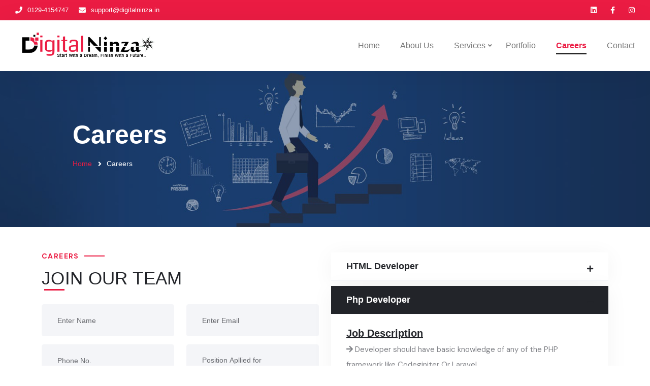

--- FILE ---
content_type: text/html; charset=UTF-8
request_url: https://www.digitalninza.com/career
body_size: 30818
content:
    <!DOCTYPE html>
    <html lang="en">
    <head>
        <!-- Basic SEO -->
        <meta charset="utf-8">
        <!-- Add cache headers for static assets -->
        <meta http-equiv="Cache-Control" content="public, max-age=31536000">
        
        <title>Careers at Digital Ninza | Join Our Web &amp; IT Team in Faridabad</title>
        <meta name="description" content="Start your career at Digital Ninza — a growing IT company in Faridabad. We’re hiring web developers, designers, ERP specialists, and digital marketers. Join a creative, dynamic team passionate about technology and innovation.">
        <meta name="keywords" content="careers Digital Ninza, IT jobs Faridabad, web developer jobs, digital marketing jobs Faridabad, software engineer openings, ERP developer careers, web design careers Haryana, IT company hiring India, job opportunities in Faridabad, Digital Ninza hiring">
        <meta name="author" content="Digital Ninza">
    
        <!-- Viewport for Mobile -->
        <meta name="viewport" content="width=device-width, initial-scale=1.0">
    
        <!-- Canonical URL -->
        <link rel="canonical" href="https://www.digitalninza.com/career">
    
        <!-- Favicons -->
        <link rel="icon" href="https://www.digitalninza.com/frontend_assets/images/favicon-32x32.png" type="image/png">
        <link rel="apple-touch-icon" href="https://www.digitalninza.com/frontend_assets/images/favicon-32x32.png">
    
        <!-- Open Graph / Facebook -->
        <meta property="og:type" content="website">
        <meta property="og:url" content="https://www.digitalninza.com/career">
        <meta property="og:title" content="Careers at Digital Ninza | Join Our Web &amp; IT Team in Faridabad">
        <meta property="og:description" content="Start your career at Digital Ninza — a growing IT company in Faridabad. We’re hiring web developers, designers, ERP specialists, and digital marketers. Join a creative, dynamic team passionate about technology and innovation.">
        <meta property="og:image" content="https://www.digitalninza.com/frontend_assets/images/og-image.jpg">
    
        <!-- Twitter -->
        <meta name="twitter:card" content="summary_large_image">
        <meta name="twitter:title" content="Careers at Digital Ninza | Join Our Web &amp; IT Team in Faridabad">
        <meta name="twitter:description" content="Start your career at Digital Ninza — a growing IT company in Faridabad. We’re hiring web developers, designers, ERP specialists, and digital marketers. Join a creative, dynamic team passionate about technology and innovation.">
        <meta name="twitter:image" content="https://www.digitalninza.com/frontend_assets/images/og-image.jpg">
    
        <!-- Bing Verification -->
        <meta name="msvalidate.01" content="AF05D394167689307B67DD2A06D5A9FB" />
    
        <!-- CSS -->
        <link href="https://www.digitalninza.com/frontend_assets/css/bootstrap.min.css" rel="stylesheet">
        <link href="https://www.digitalninza.com/frontend_assets/css/style.css" rel="stylesheet">
        <link href="https://www.digitalninza.com/frontend_assets/css/responsive.css" rel="stylesheet">
    
        <!-- Font Awesome -->
        <link rel="stylesheet" href="https://cdnjs.cloudflare.com/ajax/libs/font-awesome/5.15.4/css/all.min.css" integrity="sha512-1ycn6IcaQQ40/MKBW2W4Rhis/DbILU74C1vSrLJxCq57o941Ym01SwNsOMqvEBFlcgUa6xLiPY/NS5R+E6ztJQ==" crossorigin="anonymous" referrerpolicy="no-referrer" />

    
        <!-- Structured Data (JSON-LD for Organization) -->
        <script type="application/ld+json">
        {
            "@context": "https://schema.org",
            "@type": "Organization",
            "name": "Digital Ninza",
            "url": "https://digitalninza.com/",
            "logo": "https://digitalninza.com/frontend_assets/images/logo.png",
            "sameAs": [
                "https://www.facebook.com/digitalninza.in",
                "https://www.instagram.com/digitalninza.in/",
                "https://www.linkedin.com/in/digital-ninza/"
            ],
            "contactPoint": {
                "@type": "ContactPoint",
                "telephone": "0129-4154747",
                "contactType": "customer support",
                "areaServed": "IN",
                "availableLanguage": ["English", "Hindi"]
            }
        }
        </script>
        <!-- Google tag (gtag.js) -->
        <script async src="https://www.googletagmanager.com/gtag/js?id=G-JTLL4TS9BH"></script>
        <script>
          window.dataLayer = window.dataLayer || [];
          function gtag(){dataLayer.push(arguments);}
          gtag('js', new Date());
        
          gtag('config', 'G-JTLL4TS9BH');
        </script>
        <style>
            *{margin:0;padding:0;box-sizing:border-box}
            body,html{height:100%;font-family:sans-serif}
            .loader{
              position:fixed;inset:0;display:flex;align-items:center;justify-content:center;
              background:#111;color:#fff;z-index:9999;transition:opacity .5s ease;
            }
            .loader.hidden{opacity:0;visibility:hidden}
            .spinner{
              width:60px;height:60px;border:6px solid #333;border-top:6px solid #06b6d4;
              border-radius:50%;animation:spin 1s linear infinite;
            }
            @keyframes spin{to{transform:rotate(360deg)}}
        </style>
    </head>
    
    <body>
        <div class="loader" id="loader">
          <div class="spinner"></div>
        </div>
    <div class="page-wrapper">
    
    <header class="main-header header-style-two">
        <!-- Top Bar -->
        <div class="header-top">
            <div class="inner-container">
                <div class="top-left">
                    <ul class="list-style-one">
                        <li><i class="fa fa-phone"></i> 
                            <a href="tel:0129-4154747">
                                0129-4154747                            </a>
                        </li>
                        <li>
                            <i class="fa fa-envelope"></i>
                            <span id="email-container"></span>
                            <script>
                                (function() {
                                  const parts = "support@digitalninza.in".split("@");
                                  if (parts.length === 2) {
                                    const user = parts[0];
                                    const domain = parts[1];
                                    const email = user + "@" + domain;
                                    const link = '<a href="mailto:' + email + '">' + email + '</a>';
                                    document.getElementById("email-container").innerHTML = link;
                                  }
                                })();
                            </script>
                        </li>

                    </ul>
                </div>
                <div class="outer-box">
                    <ul class="social-icon-one">
                        <li><a href="https://www.linkedin.com/in/digital-ninza/" target="_blank" aria-label="LinkedIn"><i class="fab fa-linkedin"></i></a></li>
                        <li><a href="https://www.facebook.com/digitalninza.in" target="_blank" aria-label="Facebook"><i class="fab fa-facebook-f"></i></a></li>
                        <li><a href="https://www.instagram.com/digitalninza.in/" target="_blank" aria-label="Instagram"><i class="fab fa-instagram"></i></a></li>
                    </ul>
                </div>
            </div>
        </div>
    
        <!-- Main Navigation -->
        <div class="header-lower">
            <div class="main-box">
                <div class="logo-box">
                    <a href="https://www.digitalninza.com/" title="Digital Ninza">
                        <img src="https://www.digitalninza.com/uploads/logo/613a6669eb46844fc34f428b41e5c4a0.png" alt="Digital Ninza Pvt. Ltd.">
                    </a>
                </div>
                <div class="nav-outer outer-box">
                    <nav class="main-menu" aria-label="Main Navigation">
                        <ul class="navigation">
                            <li><a href="https://www.digitalninza.com/">Home</a></li>
                            <li><a href="https://www.digitalninza.com/about-us">About Us</a></li>
                            <li class="dropdown"><a href="https://www.digitalninza.com/services">Services</a>
                                <ul>
                                    <li class="dropdown"><a href="#">Institute Resource Planning</a>
                                        <ul>
                                            <li><a href="https://www.digitalninza.com/school_management">School Management ERP</a></li>
                                            <li><a href="https://www.digitalninza.com/private_management">Private Sector ERP</a></li>
                                            <li><a href="https://www.digitalninza.com/govt_management">Government Sector ERP</a></li>
                                        </ul>
                                    </li>
                                    <li><a href="https://www.digitalninza.com/mobile_dev">Mobile Application Development</a></li>
                                    <li><a href="https://www.digitalninza.com/website_dev">Web Design & Development</a></li>
                                    <li><a href="https://www.digitalninza.com/digital_marketing">Digital Marketing</a></li>
                                    <li><a href="https://www.digitalninza.com/support">Support & Maintenance</a></li>
                                    <li><a href="https://www.digitalninza.com/biomatric_gps_tracking">Biometric & GPS Tracking</a></li>
                                    <li><a href="https://www.digitalninza.com/security_surveillance">Security & Surveillance</a></li>
                                </ul>
                            </li>
                            <li><a href="https://www.digitalninza.com/portfolio">Portfolio</a></li>
                            <li><a href="https://www.digitalninza.com/career">Careers</a></li>
                            <li><a href="https://www.digitalninza.com/contact_us">Contact</a></li>
                        </ul>
                    </nav>
                    <div class="outer-box">
                        <button class="mobile-nav-toggler" aria-label="Toggle Mobile Menu"><span class="icon lnr-icon-bars"></span></button>
                    </div>
                </div>
            </div>
        </div>
    
        <!-- Mobile Menu -->
        <div class="mobile-menu">
            <div class="menu-backdrop"></div>
            <nav class="menu-box">
                <div class="upper-box">
                    <div class="nav-logo">
                        <a href="https://www.digitalninza.com/">
                            <img src="https://www.digitalninza.com/frontend_assets/images/logo.png" alt="Digital Ninza Logo">
                        </a>
                    </div>
                    <button class="close-btn" aria-label="Close Menu"><i class="fa fa-times"></i></button>
                </div>
                <ul class="navigation clearfix"></ul>
                <ul class="social-links">
                    <li><a href="https://twitter.com/digital_ninza" target="_blank"><i class="fab fa-twitter"></i></a></li>
                    <li><a href="https://www.facebook.com/digitalninza.in" target="_blank"><i class="fab fa-facebook-f"></i></a></li>
                    <li><a href="https://www.linkedin.com/in/digital-ninza/" target="_blank"><i class="fab fa-linkedin"></i></a></li>
                    <li><a href="https://www.instagram.com/digitalninza.in/" target="_blank"><i class="fab fa-instagram"></i></a></li>
                </ul>
            </nav>
        </div>
    </header>

    <!-- Active Link Highlight Script -->
    <script>
        document.addEventListener('DOMContentLoaded', function() {
            const currentURL = window.location.href;
            document.querySelectorAll('nav a').forEach(link => {
                link.parentElement.classList.remove('current');
                if (link.href === currentURL) link.parentElement.classList.add('current');
            });
        });
        window.addEventListener("load",()=>{
          document.getElementById("loader").classList.add("hidden");
        });
    </script>
<style>
  .list-unstyled {}
  .list-unstyled ul {}
  .list-unstyled ul li {
  font-size: 15px;
  margin-bottom: 5px;
  }
</style>
<section class="page-title" style="background-image: url(https://www.digitalninza.com//frontend_assets/images/career.jpg);">
  <div class="auto-container">
    <div class="title-outer">
      <h1 class="title">Careers</h1>
      <ul class="page-breadcrumb">
        <li><a href="https://www.digitalninza.com/">Home</a></li>
        <li>Careers</li>
      </ul>
    </div>
  </div>
</section>
<section class="contact-details">
  <div class="container ">
    <div class="row">
      <div class="col-xl-12 col-lg-12">
      </div>
    </div>
    <div class="row">
      <div class="col-xl-6 col-lg-6">
        <div class="sec-title">
          <span class="sub-title">Careers</span>
          <h2>JOIN OUR TEAM</h2>
        </div>
        		        <form id="job_form" name="job_form" class="" action="https://www.digitalninza.com/job_applications" method="post"
          enctype="multipart/form-data">
          <div class="row">
            <div class="col-sm-6">
              <div class="mb-3">
                <input name="form_name" class="form-control" type="text" placeholder="Enter Name" required>
              </div>
            </div>
            <div class="col-sm-6">
              <div class="mb-3">
                <input name="form_email" class="form-control required email" type="email"
                  placeholder="Enter Email" required>
              </div>
            </div>
          </div>
          <div class="row">
            <div class="col-sm-6">
              <div class="mb-3">
                <input name="form_phone" class="form-control" type="text" placeholder="Phone No." required>
              </div>
            </div>
            <div class="col-sm-6">
              <div class="mb-3">
                <select class="form-control" name="position_applied" id="profile">
                  <option>Position Apllied for</option>
                  <option value="Business Development">Business Development</option>
                  <option value="Content Writer">Content Writer</option>
                  <option value="IOS Developer">IOS Developer</option>
                  <option value="Business Research & Development">Business Research & Development</option>
                  <option value="PHP/Sr. PHP Developer">PHP/Sr. PHP Developer</option>
                  <option value="Business Analyst">Business Analyst</option>
                  <option value="Web Designer">Web Designer</option>
                  <option value="Other">Other</option>
                </select>
              </div>
            </div>
          </div>
          <div class="row">
            <div class="col-sm-6">
              <div class="mb-3">
                <input name="form_work_exp" class="form-control" type="text"
                  placeholder="Work Experience">
              </div>
            </div>
            <div class="col-sm-6">
              <div class="mb-3">
                <input name="form_curr_ctc" class="form-control" type="text" placeholder="Current CTC">
              </div>
            </div>
          </div>
          <div class="row">
            <div class="col-sm-6">
              <div class="mb-3">
                <input name="form_exp_ctc" class="form-control" type="text" placeholder="Expected CTC">
              </div>
            </div>
            <div class="col-sm-6">
              <div class="mb-3">
                <label class="form-control upload-file" for="form_doc" style="cursor: pointer;" title="Click To Upload">Upload your Resume</label>
                <input name="form_doc" id="form_doc" class="form-control d-none" type="file" placeholder="Upload Resume" accept=".pdf, .doc, .docx" required>
                <span class=""><b>(Upload pdf,doc file upto 2 MB)</b></span>
              </div>
            </div>
          </div>
          <div class="mb-3">
            <input name="form_botcheck" class="form-control" type="hidden" value="" />
            <button type="submit" class="theme-btn btn-style-one" data-loading-text="Please wait..."><span
              class="btn-title">Send message</span></button>
            <button type="reset" class="theme-btn btn-style-one"><span
              class="btn-title">Reset</span></button>
          </div>
        </form>
      </div>
      <div class="col-xl-6 col-lg-6">
        <div class="contact-details__right">
        

        <ul class="accordion-box wow fadeInRight animated"
            style="visibility: visible; animation-name: fadeInRight;">
            
  
             <li class="accordion block">
              <div class="acc-btn">
                HTML Developer
                <div class="icon fa fa-plus"></div>
              </div>
              <div class="acc-content current" style="display: none;">
                <div class="content">
                  <div class="text list-unstyled">
                    <h5 style="text-decoration:underline;">Job Description</h5>
                    <ul>
                      <li><span class="fa fa-arrow-right"></span> Skills- Photoshop, HTML, HTML5,
                        Bootstrap, basic JavaScript.
                      </li>
                      <li><span class="fa fa-arrow-right"></span> Develop new user-facing
                        features.
                      </li>
                      <li><span class="fa fa-arrow-right"></span> Build reusable code and
                        libraries for future use.
                      </li>
                      <li><span class="fa fa-arrow-right"></span> Ensure the technical feasibility
                        of UI/UX designs.
                      </li>
                      <li><span class="fa fa-arrow-right"></span> Optimize application for maximum
                        speed and scalability.
                      </li>
                      <li><span class="fa fa-arrow-right"></span> Assure that all user input is
                        validated before submitting to back-end.
                      </li>
                      <li><span class="fa fa-arrow-right"></span> Collaborate with other team
                        members and stakeholders.
                      </li>
                    </ul>
                  </div>
                </div>
              </div>
            </li>
          
  
            <li class="accordion block active-block">
              <div class="acc-btn active">
                Php Developer
                <div class="icon fa fa-plus"></div>
              </div>
              <div class="acc-content" style="display: block;">
                <div class="content">
                  <div class="text list-unstyled">
                    <h5 style="text-decoration:underline;">Job Description</h5>
                    <ul>
                      <li><span class="fa fa-arrow-right"></span> Developer should have basic
                        knowledge of any of the PHP framework like Codeginiter Or Laravel.
                      </li>
                      <li><span class="fa fa-arrow-right"></span> Developer must have basic
                        knowledge of Core PHP,Mysql,Html.
                      </li>
                      <li><span class="fa fa-arrow-right"></span> Developer should have minimum 3
                        months experience in any of the above framework.
                      </li>
                      <li><span class="fa fa-arrow-right"></span> Knowledge of Jquery or
                        javascript is a plus.
                      </li>
                      <li><span class="fa fa-arrow-right"></span> All other understandings of
                        organisation work culture will be an added advantage.
                      </li>
                      <li><span class="fa fa-arrow-right"></span> Assure that all user input is
                        validated before submitting to back-end.
                      </li>
                    </ul>
                  </div>
                </div>
              </div>
            </li>          
            


          </ul>
         
        </div>
      </div>
    </div>
  </div>
</section>
<script>
  document.addEventListener("DOMContentLoaded", function () {
  	var jobForm = document.getElementById("job_form");
  
  	jobForm.addEventListener("submit", function (event) {
  		if (!validateForm()) {
  			event.preventDefault(); // Prevent the form from being submitted
  		}
  	});
  
  	function validateForm() {
  
  
  		// Validate Name
             var nameInput = document.querySelector('input[name="form_name"]');
             if (containsLink(nameInput.value.trim())) {
                 alert("Name should not contain any backlinks.");
                 return false;
             }
  
  
  		// Validate Email
  		var emailInput = document.querySelector('input[name="form_email"]');
  		var emailRegex = /^[^\s@]+@[^\s@]+\.[^\s@]+$/;
  		if (!emailRegex.test(emailInput.value.trim())) {
  			alert("Please enter a valid email address.");
  			return false;
  		}
  
  		 // Validate Phone Number
  		 var phoneInput = document.querySelector('input[name="form_phone"]');
             var phoneRegex = /^\d{10}$/; // Check if it has exactly 10 digits
             if (!phoneRegex.test(phoneInput.value.trim())) {
                 alert("Please enter a valid 10-digit phone number.");
                 return false;
             }
  
  
  		// Validate Work Experience
  		var workExpInput = document.querySelector('input[name="form_work_exp"]');
             if (containsLink(workExpInput.value.trim())) {
                 alert("Work Experience should not contain any backlinks.");
                 return false;
             }
  
             // Validate Expected CTC
             var expCTCInput = document.querySelector('input[name="form_exp_ctc"]');
             if (containsLink(expCTCInput.value.trim())) {
                 alert("Expected CTC should not contain any backlinks.");
                 return false;
             }
  
             // Validate Current CTC
             var currCTCInput = document.querySelector('input[name="form_curr_ctc"]');
             if (containsLink(currCTCInput.value.trim())) {
                 alert("Current CTC should not contain any backlinks.");
                 return false;
             }
  
  
  		// Validate Resume Upload
  		var resumeInput = document.querySelector('input[name="form_doc"]');
  		var resumeFile = resumeInput.files[0];
  
  		if (resumeInput.files.length === 0) {
  			alert("Please upload your resume.");
  			return false;
  		}
  
  		 // Validate the file type
  		if (resumeFile) {
             	var allowedTypes = ['application/pdf', 'application/msword', 'application/vnd.openxmlformats-officedocument.wordprocessingml.document'];
             	if (allowedTypes.indexOf(resumeFile.type) === -1) {
                 	alert('Please upload a valid document or image file (PDF, DOC, DOCX).');
                 	return false;
             	}
  
  			// Validate the file size (2 MB)
  			var maxSizeInBytes = 1 * 1024 * 1024;
             	if (resumeFile.size > maxSizeInBytes) {
                 	alert('File size exceeds the limit of 1 MB. Please choose a smaller file.');
                 	return false;
             	}
         	}
  
  		return true;
  	}
  
  	// Function to check if a string contains a link
         function containsLink(text) {
             var linkRegex = /https?:\/\/\S+/i;
             return linkRegex.test(text);
         }
  });
</script>
<script>
  let inputFileTag = document.getElementById("form_doc");
  let inputFileTagLabel = document.getElementsByClassName("upload-file")[0];
  
  function showFilename() {
      inputFileTagLabel.innerHTML = inputFileTag.value.split('\\').pop();
  }
  
  // Add an event listener for the 'change' event on the input field
  inputFileTag.addEventListener('change', showFilename);
</script>
<footer class="main-footer">
		<div class="bg-image"  style="background-image: url(https://www.digitalninza.com//frontend_assets/images/background/2.jpg)"></div>
		<div class="widgets-section">
			<div class="auto-container">
				<div class="row">
					<div class="footer-column col-xl-4 col-lg-4 col-md-6 col-sm-12">
						<div class="footer-widget about-widget">
							<div class="logo"><a href="https://www.digitalninza.com/"><img src="https://www.digitalninza.com//frontend_assets/images/logo-footer.webp" alt="footer logo" ></a></div>
							<div class="text">Our business has been est. since 2016. We offer an unrivalled services in Enterprise Resource Planning (ERP), Web solutions, Mobile Application and Online Promotions. </div>
							<ul class="social-icon-two">
								<li><a target="_blank" style="background-color:#22cbff;" href="https://twitter.com/digital_ninza"><i class="fab fa-twitter"></i></a></li>
								<li><a target="_blank" style="background-color:#385699;" href="https://www.facebook.com/digitalninza.in"><i class="fab fa-facebook"></i></a></li>
								<li><a target="_blank" style="background-color:#1f77c2" href="https://www.linkedin.com/in/digital-ninza/"><i class="fab fa-linkedin"></i></a></li>
								<li><a target="_blank" style="background-color:#de4931" href="https://www.instagram.com/digitalninza.in/"><i class="fab fa-instagram"></i></a></li>
							</ul>
						</div>
					</div>
					<div class="footer-column col-xl-2 col-lg-2 col-md-6 col-sm-12">
						<div class="footer-widget">
							<h3 class="widget-title">Quick Links</h3>
							<ul class="user-links">
								<li><a href="https://www.digitalninza.com/about-us">About us</a></li>
								<li><a href="https://www.digitalninza.com/portfolio">Portfolio</a></li>
								<li><a href="https://www.digitalninza.com/career">Careers</a></li>
								<li><a href="https://www.digitalninza.com/contact_us">Contact us</a></li>
								<li><a href="https://www.digitalninza.com/terms_and_conditions">Terms of Service</a></li>
								<li><a href="https://www.digitalninza.com/privacy_policy">Privacy Policy</a></li>
							</ul>
						</div>
					</div>
					<div class="footer-column col-xl-3 col-lg-3 col-md-6 col-sm-12">
						<div class="footer-widget">
							<h3 class="widget-title">Explore Our Services</h3>
							<ul class="user-links">
								<li><a href="https://www.digitalninza.com/private_management">Institute Management System</a></li>
								<li><a href="https://www.digitalninza.com/mobile_dev">Mobile Application Development</a></li>
								<li><a href="https://www.digitalninza.com/website_dev">Web Design &  Development</a></li>
								<li><a href="https://www.digitalninza.com/digital_marketing">Digital Marketing</a></li>
								<li><a href="https://www.digitalninza.com/support">Support &amp; Maintenance</a></li>
							</ul>
						</div>
					</div>
					<div class="footer-column col-xl-3 col-lg-3 col-md-6 col-sm-12">
						<div class="footer-widget contact-widget">
							<h3 class="widget-title">Reach us at</h3>
							<div class="widget-content">
								<ul class="contact-info">
									<li><i class="fa fa-map-marker"></i> 270C, G269, Uttam Nagar, Dall Mill Road, West Delhi,New Delhi, 110059
</li>
									<li>
                                        <i class="fa fa-envelope"></i>
                                        <span id="email-container"></span>
                                        <script>
                                            (function() {
                                                const user = "support";
                                                const domain = "digitalninza.in";
                                                const email = user + "@" + domain;
                                                const link = '<a href="mailto:' + email + '">' + email + '</a>';
                                                document.getElementById("email-container").innerHTML = link;
                                            })();
                                      </script>
                                    </li>
									<li><i class="fa fa-phone-square"></i> <a href="tel:0129-4154747">0129-4154747</a></li>
									<li><i class="fa fa-globe"></i> <a href="https://www.digitalninza.com/" target="_blank">https://www.digitalninza.com/</a></li>
								</ul>
							</div>
						</div>
					</div>
				</div>
			</div>
		</div>
		<div class="footer-bottom">
			<div class="auto-container">
				<div class="inner-container">
					<div class="copyright-text">&copy; Copyright 2026 by  <a href="https://www.digitalninza.com/" target="_blank">www.digitalninza.com</a></div>
				</div>
			</div>
		</div>
	</footer>
</div>
<div class="scroll-to-top scroll-to-target" data-target="html"><span class="fa fa-angle-up"></span></div>

<script src="https://www.digitalninza.com/frontend_assets/js/jquery.js"></script> 
<script src="https://www.digitalninza.com/frontend_assets/js/popper.min.js"></script>
<script src="https://www.digitalninza.com/frontend_assets/js/bootstrap.min.js"></script>
<script src="https://www.digitalninza.com/frontend_assets/js/jquery.fancybox.js"></script>
<script src="https://www.digitalninza.com/frontend_assets/js/jquery-ui.js"></script>
<script src="https://www.digitalninza.com/frontend_assets/js/wow.js"></script>
<script src="https://www.digitalninza.com/frontend_assets/js/appear.js"></script>
<script src="https://www.digitalninza.com/frontend_assets/js/swiper.min.js"></script>
<script src="https://www.digitalninza.com/frontend_assets/js/owl.js"></script>
<script src="https://www.digitalninza.com/frontend_assets/js/script.js"></script>
<script src="https://platform.linkedin.com/badges/js/profile.js" async defer type="text/javascript"></script>
<script type="text/javascript" src="https://www.digitalninza.com//frontend_assets/js/timeline.min.js"></script>

</body>
</html>

--- FILE ---
content_type: text/css
request_url: https://www.digitalninza.com/frontend_assets/css/style.css
body_size: 351025
content:
@import url("https://fonts.googleapis.com/css2?family=DM+Sans:ital,wght@0,400;0,500;0,700;1,400;1,500;1,700&amp;family=Space+Grotesk:wght@300;400;500;600;700&amp;display=swap");
@import url("animate.css");
@import url("owl.css");
@import url("swiper.min.css");
@import url("jquery.fancybox.min.css");
@import url("jquery-ui.css");
@import url("linear.css");
@import url("select2.min.css");
@import url("fontawesome-all.css");
@import url("flaticon.css");
@import url("tm-bs-mp.css");
@import url("tm-utility-classes.css");

:root {
  --theme-color1: #222429;
  --theme-color2: #e91e63;
  --theme-color3: #f4f5f8;
  --bg-theme-color1:
    var(--theme-color1);
  --bg-theme-color2:
    var(--theme-color2);
  --bg-theme-color3:
    var(--theme-color3);
  --border-theme-color1:
    var(--theme-color1);
  --border-theme-color2: #eb1c43;
  --border-theme-color3:
    var(--theme-color3);
  --text-color-bg-theme-color1: #fff;
  --text-color-bg-theme-color2: #164333;
  --text-color-bg-theme-color3: #fff;
  --text-color: #808287;
  --headings-color:
    var(--theme-color1);
  --link-color:
    var(--theme-color1);
  --link-hover-color:
    var(--theme-color1);
  --text-font:
    "DM Sans", sans-serif;
  --title-font:
    "Space Grotesk", sans-serif;
  --body-font-size: 16px;
  --body-line-height: 30px;
  --body-font-weight: 400;
  --line-height-heading-h1: 1em;
  --line-height-heading: 1.2em;
  --line-height-heading-small: 1.4em;
  --h1-font-size: 90px;
  --h2-font-size: 48px;
  --h3-font-size: 36px;
  --h4-font-size: 21px;
  --h5-font-size: 20px;
  --h6-font-size: 18px;
  --h1-font-weight: 700;
  /* --h2-font-weight: 700; */
  /* --h3-font-weight: 700; */
  /* --h4-font-weight: 700; */
  --h5-font-weight: 700;
  --h6-font-weight: 700;
  --sec-title-subtitle-color:
    var(--theme-color2);
  --sec-title-subtitle-font-size: 14px;
  --sec-title-subtitle-font-family:
    var(--text-font);
  --sec-title-subtitle-font-weight: 700;
  --sec-title-subtitle-line-height: 1.2em;
  --sec-title-color:
    var(--headings-color);
  --sec-title-font-size:
    var(--h2-font-size);
  --sec-title-font-family:
    var(--title-font);
  --sec-title-font-weight:
    var(--h2-font-weight);
  --theme-light-background: #f8f6f1;
  --theme-light-background-text-color:
    var(--headings-color);
  --theme-black: #222429;
  --container-width: 80%;
  --small-container-width: 1000px;
  --large-container-width: 1550px;
  --container-pt: 50px;
  --container-pb: 30px;
}

/*
 * typography.scss
 * -----------------------------------------------
*/
::-moz-selection {
  background: var(--theme-color1);
  color: #fff;
  text-shadow: none;
}

::selection {
  background: var(--theme-color1);
  color: #fff;
  text-shadow: none;
}

::-moz-selection {
  background: var(--theme-color1);
  /* Firefox */
  color: #fff;
  text-shadow: none;
}

::-webkit-selection {
  background: var(--theme-color1);
  /* Safari */
  color: #fff;
  text-shadow: none;
}

:active,
:focus {
  outline: none !important;
}

::-webkit-input-placeholder {
  color: #7c858c;
}

::-moz-input-placeholder {
  color: #7c858c;
}

::-ms-input-placeholder {
  color: #7c858c;
}

body {
  background-color: #fff;
  background-attachment: fixed;
  -ms-word-wrap: break-word;
  word-wrap: break-word;
  counter-reset: my-sec-counter;
  -webkit-font-smoothing: antialiased;
  -moz-font-smoothing: antialiased;
  color: var(--text-color);
  font-size: var(--body-font-size);
  font-family: var(--text-font);
  font-weight: var(--body-font-weight);
  line-height: var(--body-line-height);
}

p,
.text {
  color: var(--text-color);
  font-size: var(--body-font-size);
  font-family: var(--text-font);
  font-weight: var(--body-font-weight);
  line-height: var(--body-line-height);
}

/* -------- Headings ---------- */
h1,
h2,
h3,
h4,
h5,
h6 {
  color: var(--headings-color);
  font-family: var(--title-font);
  position: relative;
  line-height: var(--line-height-heading-);
}

h1 small,
h1 .small,
h2 small,
h2 .small,
h3 small,
h3 .small,
h4 small,
h4 .small,
h5 small,
h5 .small,
h6 small,
h6 .small {
  font-weight: normal;
  line-height: 1;
  color: var(--headings-color);
}

h1 a,
h2 a,
h3 a,
h4 a,
h5 a,
h6 a {
  color: inherit;
  font-weight: inherit;
}

h1,
h2,
h3,
h4,
h5,
h6 {
  margin-bottom: 5px;
}

h1 {
  font-size: var(--h1-font-size);
  font-weight: var(--h1-font-weight);
  line-height: var(--line-height-heading-h1);
}

h2 {
  font-size: var(--h2-font-size);
  font-weight: var(--h2-font-weight);
  line-height: var(--line-height-heading);
}

h3 {
  font-size: var(--h3-font-size);
  font-weight: var(--h3-font-weight);
  line-height: var(--line-height-heading);
}

h3:before {
  position: absolute;
  top: 100%;
  height: 3px;
  width: 40px;
  margin-left: 5px;
  background: #eb1c43;
  content: "";
}

h4 {
  font-size: var(--h4-font-size);
  font-weight: var(--h4-font-weight);
  line-height: var(--line-height-heading);
}

h5 {
  font-size: var(--h5-font-size);
  font-weight: var(--h5-font-weight);
  line-height: var(--line-height-heading);
}

h6 {
  font-size: var(--h6-font-size);
  font-weight: var(--h6-font-weight);
  line-height: var(--line-height-heading-small);
}

/* -------- Body Text ---------- */
table p {
  margin-bottom: 0;
}

p {
  margin-bottom: 15px;
  padding-top: 10px;
  text-align: justify;
}

p a:not(.button):not(.btn):hover,
p a:not(.button):not(.btn):focus {
  text-decoration: underline;
}

/* -------- other ---------- */
a {
  color: var(--link-color);
  text-decoration: none;
  font-weight: var(--body-font-weight);
  cursor: pointer;
  -webkit-transition: all 0.3s ease;
  transition: all 0.3s ease;
}

a:hover,
a:focus {
  color: inherit;
  text-decoration: none;
  outline: none;
}

a b,
a strong {
  -webkit-transition: all 0.3s ease;
  transition: all 0.3s ease;
}

a img {
  border: none;
}

pre,
ul,
ol,
dl,
dd,
blockquote,
address,
table,
fieldset {
  margin-bottom: 10px;
}

ol,
ul {
  list-style-position: inside;
  margin: 0;
  padding: 0;
}

b,
strong {
  color: #333;
  font-weight: var(--body-font-weight-bold);
}

iframe {
  border: none !important;
}

/*
 * container.scss
 * -----------------------------------------------
*/
.container .container {
  width: 100%;
}

.container .container,
.container .container-fluid,
.container-fluid .container,
.container-fluid .container-fluid {
  padding-left: 0;
  padding-right: 0;
}

section>.container,
section>.container-fluid {
  padding-top: var(--container-pt);
  /* padding-bottom: var(--container-pt); */
}

@media (min-width: 1400px) {

  .container,
  .container-lg,
  .container-md,
  .container-sm,
  .container-xl,
  .container-xxl {
    max-width: var(--container-width);
  }
}

/*=== Default Form ===*/
.form-control,
.input-text {
  height: calc(2.25rem + 27px);
  padding: 14px 30px;
  outline: 0;
  background-color: #f4f5f8;
  border: 1px solid #f4f5f8;
  color: #686a6f;
  font-size: 0.9rem;
  width: 100%;
}

.form-control::-webkit-input-placeholder,
.input-text::-webkit-input-placeholder {
  color: #686a6f;
  opacity: 1;
}

.form-control::-moz-placeholder,
.input-text::-moz-placeholder {
  color: #686a6f;
  opacity: 1;
}

.form-control:-ms-input-placeholder,
.input-text:-ms-input-placeholder {
  color: #686a6f;
  opacity: 1;
}

.form-control::-ms-input-placeholder,
.input-text::-ms-input-placeholder {
  color: #686a6f;
  opacity: 1;
}

.form-control::placeholder,
.input-text::placeholder {
  color: #686a6f;
  opacity: 1;
}

.form-control:-ms-input-placeholder,
.input-text:-ms-input-placeholder {
  color: #686a6f;
}

.form-control::-ms-input-placeholder,
.input-text::-ms-input-placeholder {
  color: #686a6f;
}

textarea.form-control {
  height: auto;
  padding-top: 15px;
  padding-bottom: 15px;
}

/*
 *	boxed-layout.scss
 * -----------------------------------------------
*/
.tm-boxed-layout {
  background-color: #444;
  padding-top: 40px;
  padding-bottom: 40px;
  padding-left: 15px;
  padding-right: 15px;
}

.tm-boxed-layout.layer-overlay:before {
  z-index: -1;
}

.tm-boxed-layout .page-wrapper {
  margin: 0 auto;
  overflow: hidden;
}

@media (min-width: 1200px) {
  .tm-boxed-layout .page-wrapper {
    width: 1170px;
  }
}

.tm-boxed-layout .container .container {
  width: 100%;
}

@media (min-width: 1200px) {
  .tm-boxed-layout .container {
    width: 1140px;
  }
}

@media (min-width: 1000px) {
  .tm-boxed-layout.tm-container-970px .page-wrapper {
    width: 970px;
  }
}

.tm-boxed-layout.tm-container-970px .container,
.tm-boxed-layout.tm-container-970px .container-fluid {
  padding-left: 20px;
  padding-right: 20px;
}

.tm-boxed-layout.tm-container-970px .container .container,
.tm-boxed-layout.tm-container-970px .container .container-fluid,
.tm-boxed-layout.tm-container-970px .container-fluid .container,
.tm-boxed-layout.tm-container-970px .container-fluid .container-fluid {
  padding-left: 0;
  padding-right: 0;
}

@media (min-width: 1300px) {
  .tm-boxed-layout.tm-container-1230px .page-wrapper {
    width: 1230px;
  }
}

.tm-boxed-layout.tm-container-1230px .container,
.tm-boxed-layout.tm-container-1230px .container-fluid {
  width: 100%;
  padding-left: 20px;
  padding-right: 20px;
}

.tm-boxed-layout.tm-container-1230px .container .container,
.tm-boxed-layout.tm-container-1230px .container .container-fluid,
.tm-boxed-layout.tm-container-1230px .container-fluid .container,
.tm-boxed-layout.tm-container-1230px .container-fluid .container-fluid {
  padding-left: 0;
  padding-right: 0;
}

@media (min-width: 1400px) {
  .tm-boxed-layout.tm-container-1300px .page-wrapper {
    width: 1300px;
  }
}

.tm-boxed-layout.tm-container-1300px .container,
.tm-boxed-layout.tm-container-1300px .container-fluid {
  width: 100%;
  padding-left: 20px;
  padding-right: 20px;
}

.tm-boxed-layout.tm-container-1300px .container .container,
.tm-boxed-layout.tm-container-1300px .container .container-fluid,
.tm-boxed-layout.tm-container-1300px .container-fluid .container,
.tm-boxed-layout.tm-container-1300px .container-fluid .container-fluid {
  padding-left: 0;
  padding-right: 0;
}

@media (min-width: 1400px) {
  .tm-boxed-layout.tm-container-1340px .page-wrapper {
    width: 1340px;
  }
}

.tm-boxed-layout.tm-container-1340px .container,
.tm-boxed-layout.tm-container-1340px .container-fluid {
  width: 100%;
  padding-left: 20px;
  padding-right: 20px;
}

.tm-boxed-layout.tm-container-1340px .container .container,
.tm-boxed-layout.tm-container-1340px .container .container-fluid,
.tm-boxed-layout.tm-container-1340px .container-fluid .container,
.tm-boxed-layout.tm-container-1340px .container-fluid .container-fluid {
  padding-left: 0;
  padding-right: 0;
}

@media (min-width: 1400px) {
  .tm-boxed-layout.tm-container-1440px .page-wrapper {
    width: 1440px;
  }
}

.tm-boxed-layout.tm-container-1440px .container,
.tm-boxed-layout.tm-container-1440px .container-fluid {
  width: 100%;
  padding-left: 20px;
  padding-right: 20px;
}

.tm-boxed-layout.tm-container-1440px .container .container,
.tm-boxed-layout.tm-container-1440px .container .container-fluid,
.tm-boxed-layout.tm-container-1440px .container-fluid .container,
.tm-boxed-layout.tm-container-1440px .container-fluid .container-fluid {
  padding-left: 0;
  padding-right: 0;
}

@media (min-width: 1560px) {
  .tm-boxed-layout.tm-container-1500px .page-wrapper {
    width: 1500px;
  }
}

.tm-boxed-layout.tm-container-1500px .container,
.tm-boxed-layout.tm-container-1500px .container-fluid {
  width: 100%;
  padding-left: 20px;
  padding-right: 20px;
}

.tm-boxed-layout.tm-container-1500px .container .container,
.tm-boxed-layout.tm-container-1500px .container .container-fluid,
.tm-boxed-layout.tm-container-1500px .container-fluid .container,
.tm-boxed-layout.tm-container-1500px .container-fluid .container-fluid {
  padding-left: 0;
  padding-right: 0;
}

@media (min-width: 1660px) {
  .tm-boxed-layout.tm-container-1600px .page-wrapper {
    width: 1600px;
  }
}

.tm-boxed-layout.tm-container-1600px .container,
.tm-boxed-layout.tm-container-1600px .container-fluid {
  width: 100%;
  padding-left: 20px;
  padding-right: 20px;
}

.tm-boxed-layout.tm-container-1600px .container .container,
.tm-boxed-layout.tm-container-1600px .container .container-fluid,
.tm-boxed-layout.tm-container-1600px .container-fluid .container,
.tm-boxed-layout.tm-container-1600px .container-fluid .container-fluid {
  padding-left: 0;
  padding-right: 0;
}

.tm-boxed-layout.tm-container-100pr .page-wrapper {
  width: 95%;
}

.tm-boxed-layout.tm-container-100pr .page-wrapper .container,
.tm-boxed-layout.tm-container-100pr .page-wrapper .container-fluid {
  width: 100%;
}

.tm-boxed-layout.container-shadow .page-wrapper {
  -webkit-box-shadow: 0 0 25px 0 #777;
  box-shadow: 0 0 25px 0 #777;
}

.tm-boxed-layout .header,
.tm-boxed-layout section,
.tm-boxed-layout .footer {
  background-color: #fff;
}

.tm-boxed-layout .header .navbar-default {
  background-color: #fff;
  border-color: #fff;
  padding: 0;
}

.tm-boxed-layout .header .navbar-default .navbar-nav>li>a {
  padding: 30px 5px;
}

.tm-boxed-layout .header .navbar-default .navbar-collapse {
  background-color: #fff;
  border-color: #fff;
  margin-right: 30px;
}

.tm-boxed-layout .header #header-logo {
  margin: 0;
  padding-top: 27px;
}

.tm-boxed-layout .banner-section .slide-item {
  min-height: 540px;
}

.tm-boxed-layout .banner-section .slide-item .content-box {
  padding: 150px 0 220px;
}

.tm-boxed-layout .banner-section-two .content-box {
  padding: 250px 0 150px;
}

.tm-boxed-layout .banner-section-three .content-box {
  padding: 250px 0 150px;
}

.tm-boxed-layout .banner-section-four .content-box {
  padding: 130px 0;
}

@media (max-width: 1200px) {
  .tm-boxed-layout {
    padding-top: 15px;
  }

  .tm-boxed-layout .header .navbar-default .navbar-nav>li>a {
    padding: 10px;
  }

  .tm-boxed-layout .header .navbar-default .navbar-collapse {
    margin-right: 15px;
  }

  .tm-boxed-layout .navbar-header {
    padding: 15px 0;
  }

  .tm-boxed-layout .navbar-collapse .navbar-nav li a .caret {
    margin-right: 0;
  }
}

/*** 

====================================================================
Reset
====================================================================

***/
* {
  margin: 0px;
  padding: 0px;
  border: none;
  outline: none;
  font-size: 100%;
}

/*** 

====================================================================
Global Settings
====================================================================

***/
textarea {
  overflow: hidden;
  resize: none;
}

button {
  outline: none !important;
  cursor: pointer;
}

img {
  /* width: 92%; */
  display: inline-block;
  /* max-width: 100%; */
  height: auto;
}

ul,
li {
  list-style: none;
  padding: 0px;
  margin: 0px;
}

.title a {
  color: inherit;
}

.color1 {
  color: var(--theme-color1);
}

.color2 {
  color: var(--theme-color2);
}

.color3 {
  color: var(--theme-color3);
}

.page-wrapper {
  position: relative;
  margin: 0 auto;
  width: 100%;
  min-width: 300px;
  overflow: hidden;
  z-index: 99;
  background-color: #ffffff;
}

.large-container {
  position: static;
  max-width: var(--large-container-width);
  padding: 0px 15px;
  margin: 0 auto;
  width: 100%;
}

.auto-container {
  position: static;
  max-width: var(--container-width);
  padding: 0px 15px;
  margin: 0 auto;
  width: 100%;
}

.small-container {
  position: static;
  max-width: var(--small-container-width);
  padding: 0px 15px;
  margin: 0 auto;
  width: 100%;
}

.pull-right {
  float: right;
}

.pull-left {
  float: left;
}

.dropdown-toggle::after {
  display: none;
}

/*=======================
    Preloader
=======================*/
.preloader {
  position: fixed;
  left: 0px;
  top: 0px;
  width: 100%;
  height: 100%;
  z-index: 999999;
  background-color: #ffffff;
}

.preloader:after {
  position: absolute;
  left: 50%;
  top: 50%;
  height: 100px;
  width: 100px;
  margin-left: -50px;
  margin-top: -60px;
  background-position: center center;
  background-repeat: no-repeat;
  background-image: url(../images/logo-2.png);
  background-size: 84px;
  content: "";
}

.preloader:before {
  position: absolute;
  top: 50%;
  left: 0;
  right: 0;
  width: 100%;
  text-align: center;
  margin: 0 auto;
  margin-top: 20px;
  color: var(--theme-color1);
  font-weight: 700;
  font-size: 12px;
  letter-spacing: 1px;
  text-transform: uppercase;
  -webkit-transition: none;
  transition: none;
}

/*=======================
Scroll To Top style
=======================*/
.scroll-to-top {
  position: fixed;
  right: 20px;
  bottom: 20px;
  width: 40px;
  font-size: 16px;
  line-height: 40px;
  color: #ffffff;
  text-align: center;
  cursor: pointer;
  background-color: #eb1c43;
  z-index: 100;
  display: none;
  border-radius: 50%;
  margin: 0 auto;
  -webkit-box-shadow: 0 0 5px rgba(0, 0, 0, 0.1);
  box-shadow: 0 0 5px rgba(0, 0, 0, 0.1);
  -webkit-transition: all 300ms ease;
  transition: all 300ms ease;
}

.scroll-to-top:hover {
  background: var(--theme-color1);
  color: #ffffff;
}

/*=== List Style One ===*/
.list-style-one {
  position: relative;
  display: -webkit-box;
  display: -ms-flexbox;
  display: flex;
  padding: 10px 0;
}

.list-style-one li {
  position: relative;
  font-size: 13px;
  line-height: 20px;
  font-weight: 400;
  color: #808287;
  margin-right: 20px;
  display: -webkit-box;
  display: -ms-flexbox;
  display: flex;
  -webkit-box-align: center;
  -ms-flex-align: center;
  align-items: center;
}

.list-style-one li i {
  margin-right: 10px;
  color: #fff;
  font-size: 14px;
  line-height: 20px;
}

.list-style-one li a {
  display: inline-block;
  color: #fff;
  -webkit-transition: all 300ms ease;
  transition: all 300ms ease;
}

.list-style-one li a:hover {
  color: var(--theme-color1);
}

/*=== List Style Two ===*/
.list-style-two {
  position: relative;
}

.list-style-two li {
  position: relative;
  font-size: 18px;
  line-height: 30px;
  font-weight: 500;
  color: #ffffff;
  padding-left: 30px;
  margin-bottom: 5px;
}

.list-style-two li i {
  position: absolute;
  left: 0;
  top: 0;
  color: var(--theme-color2);
  font-size: 18px;
  line-height: 30px;
}

.list-style-two li a {
  display: inline-block;
  color: #ffffff;
  -webkit-transition: all 300ms ease;
  transition: all 300ms ease;
}

.list-style-two li a:hover {
  color: #ffffff;
}

/*=== List Style Three ===*/
.list-style-three {
  position: relative;
}

.list-style-three li {
  position: relative;
  font-size: 16px;
  line-height: 26px;
  font-weight: 500;
  color: var(--theme-color1);
  padding-left: 25px;
  margin-bottom: 10px;
}

.list-style-three li:before {
  position: absolute;
  left: 0;
  top: 0;
  content: "\f058";
  font-weight: 900;
  font-family: "Font Awesome 5 Free";
  color: #000;
}

.list-style-three li a {
  display: inline-block;
  color: #ffffff;
  -webkit-transition: all 300ms ease;
  transition: all 300ms ease;
}

.list-style-three li a:hover {
  color: #ffffff;
}

/*Social Icon One*/
.social-icon-one {
  position: relative;
  display: -webkit-box;
  display: -ms-flexbox;
  display: flex;
  -ms-flex-wrap: wrap;
  flex-wrap: wrap;
}

.social-icon-one li {
  position: relative;
  margin-left: 27px;
}

.social-icon-one li:first-child {
  margin-left: 0;
}

.social-icon-one li a {
  position: relative;
  display: block;
  line-height: 40px;
  height: 40px;
  text-align: center;
  font-size: 14px;
  color: var(--theme-color1);
  -webkit-transition: all 300ms ease;
  transition: all 300ms ease;
}

.social-icon-one li a:hover {
  color: var(--theme-color2);
}

/*Social Icon Two*/
.social-icon-two {
  position: relative;
  display: -webkit-box;
  display: -ms-flexbox;
  display: flex;
}

.social-icon-two li {
  position: relative;
  display: -webkit-box;
  display: -ms-flexbox;
  display: flex;
  margin-left: 10px;
}

.social-icon-two li:first-child {
  margin-left: 0;
}

.social-icon-two li a {
  position: relative;
  display: block;
  line-height: 40px;
  height: 40px;
  width: 40px;
  border-radius: 50%;
  text-align: center;
  font-size: 14px;
  color: #ffffff;
  border-radius: 50%;
  background-color: #2c2e33;
  -webkit-transition: all 300ms ease;
  transition: all 300ms ease;
}

.social-icon-two li a:hover {
  color: var(--theme-color1);
  background-color: var(--bg-theme-color2);
}

/*Social Icon Three*/
.social-icon-three {
  position: relative;
  display: -webkit-box;
  display: -ms-flexbox;
  display: flex;
  -webkit-box-align: center;
  -ms-flex-align: center;
  align-items: center;
  -ms-flex-wrap: wrap;
  flex-wrap: wrap;
}

.social-icon-three li {
  position: relative;
  margin-left: 20px;
}

.social-icon-three li a {
  position: relative;
  display: block;
  line-height: 40px;
  text-align: center;
  font-size: 15px;
  color: #2f3529;
  border-radius: 50%;
  -webkit-transition: all 300ms ease;
  transition: all 300ms ease;
}

.social-icon-three li a:hover {
  color: var(--theme-color2);
}

/*======================
    Tabs Box
======================*/
.tabs-box {
  position: relative;
}

.tabs-box .tab {
  display: none;
  padding: 20px 25px;
}

.tabs-box .active-tab {
  display: block;
}

/*======================
    Media Play Button 
======================*/
.play-now {
  position: relative;
  display: block;
  z-index: 9;
  -webkit-transition: all 300ms ease;
  transition: all 300ms ease;
}

.play-now .icon {
  position: relative;
  display: inline-block;
  height: 70px;
  width: 70px;
  text-align: center;
  line-height: 70px;
  background-color: #ffffff;
  color: var(--bg-theme-color1);
  z-index: 1;
  padding-left: 5px;
  font-size: 14px;
  display: block;
  border-radius: 50%;
  -webkit-box-shadow: 0 0px 10px 0 rgba(255, 255, 255, 0.3);
  box-shadow: 0 0px 10px 0 rgba(255, 255, 255, 0.3);
  -webkit-transform-origin: center;
  transform-origin: center;
}

.play-now .ripple,
.play-now .ripple:before,
.play-now .ripple:after {
  position: absolute;
  top: 50%;
  left: 50%;
  height: 70px;
  width: 70px;
  -webkit-transform: translate(-50%, -50%);
  transform: translate(-50%, -50%);
  border-radius: 50%;
  -webkit-box-shadow: 0 0 0 0 rgba(255, 255, 255, 0.6);
  box-shadow: 0 0 0 0 rgba(255, 255, 255, 0.6);
  -webkit-animation: ripple 3s infinite;
  animation: ripple 3s infinite;
}

.play-now .ripple:before {
  -webkit-animation-delay: 0.9s;
  animation-delay: 0.9s;
  content: "";
  position: absolute;
}

.play-now .ripple:after {
  -webkit-animation-delay: 0.6s;
  animation-delay: 0.6s;
  content: "";
  position: absolute;
}

@-webkit-keyframes ripple {
  70% {
    -webkit-box-shadow: 0 0 0 70px rgba(255, 255, 255, 0);
    box-shadow: 0 0 0 70px rgba(255, 255, 255, 0);
  }

  100% {
    -webkit-box-shadow: 0 0 0 0 rgba(255, 255, 255, 0);
    box-shadow: 0 0 0 0 rgba(255, 255, 255, 0);
  }
}

@keyframes ripple {
  70% {
    -webkit-box-shadow: 0 0 0 70px rgba(255, 255, 255, 0);
    box-shadow: 0 0 0 70px rgba(255, 255, 255, 0);
  }

  100% {
    -webkit-box-shadow: 0 0 0 0 rgba(255, 255, 255, 0);
    box-shadow: 0 0 0 0 rgba(255, 255, 255, 0);
  }
}

.play-now-two {
  height: 92px;
  width: 92px;
  border-radius: 50%;
  display: -webkit-box;
  display: -ms-flexbox;
  display: flex;
  -webkit-box-align: center;
  -ms-flex-align: center;
  align-items: center;
  -webkit-box-pack: center;
  -ms-flex-pack: center;
  justify-content: center;
  padding-left: 5px;
  font-size: 12px;
  border: 0.5px solid var(--border-theme-color1);
  color: #ffffff;
  -webkit-transition: all 300ms ease;
  transition: all 300ms ease;
  -webkit-animation: zoom-one 3s infinite linear;
  animation: zoom-one 3s infinite linear;
}

.play-now-two:before {
  position: absolute;
  left: 50%;
  top: 50%;
  -webkit-transform: translate(-50%, -50%);
  transform: translate(-50%, -50%);
  height: 62px;
  width: 62px;
  border-radius: 50%;
  background-color: var(--bg-theme-color1);
  content: "";
}

.play-now-two i {
  position: relative;
}

.play-now-two:hover {
  color: #ff9205;
  background-color: #ffffff;
}

/*========================
  Select2 Dropdown Plugin
========================*/
.select2-results__option {
  padding: 0 10px;
  color: #7c858c;
}

.select2-container--default .select2-selection--single .select2-selection__rendered {
  color: #7c858c;
  padding-left: 0;
}

.select2-container--default .select2-results__option--highlighted[aria-selected] {
  background-color: var(--bg-theme-color1);
}

.select2-container--default .select2-search--dropdown .select2-search__field {
  height: 30px;
}

.select2-container--default .select2-selection--single .select2-selection__arrow {
  bottom: 1px;
  height: auto;
  width: 40px;
  display: -webkit-box;
  display: -ms-flexbox;
  display: flex;
  -webkit-box-align: center;
  -ms-flex-align: center;
  align-items: center;
  -webkit-box-pack: center;
  -ms-flex-pack: center;
  justify-content: center;
  font-size: 12px;
  color: #7c858c;
}

.select2-container--default .select2-selection--single .select2-selection__arrow:before {
  position: relative;
  content: "\f107";
  font-family: "Font Awesome 5 Free";
  font-weight: 900;
}

.select2-container--default .select2-selection--single .select2-selection__arrow b {
  display: none;
}

.select2-container--default .select2-selection--single {
  border-radius: 0;
}

.default-dots .owl-dots {
  position: relative;
  margin-top: 30px;
  display: -webkit-box;
  display: -ms-flexbox;
  display: flex;
  -webkit-box-align: center;
  -ms-flex-align: center;
  align-items: center;
  -webkit-box-pack: center;
  -ms-flex-pack: center;
  justify-content: center;
}

.default-dots .owl-dots .owl-dot {
  height: 11px;
  width: 11px;
  border-radius: 50%;
  background-color: #cdcbcb;
  border: 2px solid #cdcbcb;
  margin-left: 5px;
}

.default-dots .owl-dots .owl-dot:first-child {
  margin-left: 0;
}

.default-dots .owl-dots .owl-dot.active {
  border: 2px solid var(--border-theme-color2);
  background-color: transparent;
}

.theme-btn {
  display: -webkit-inline-box;
  display: -ms-inline-flexbox;
  display: inline-flex;
  -webkit-box-pack: center;
  -ms-flex-pack: center;
  justify-content: center;
  text-align: center;
  white-space: nowrap;
  -webkit-transition: all 0.3s ease;
  transition: all 0.3s ease;
  z-index: 0;
}

.theme-btn .btn-title {
  position: relative;
}

/*Btn Style One*/
.btn-style-one {
  position: relative;
  font-size: 12px;
  line-height: 24px;
  padding: 10px 30px;
  font-weight: 700;
  letter-spacing: 0.1em;
  overflow: hidden;
  text-transform: uppercase;
  color: #fff;
  background: #eb1c43;
}

.btn-style-one:before {
  position: absolute;
  left: 0;
  top: 0%;
  height: 100%;
  width: 100%;
  content: "";
  background-color: var(--bg-theme-color1);
  -webkit-transform: scale(1, 0);
  transform: scale(1, 0);
  -webkit-transform-origin: bottom left;
  transform-origin: bottom left;
  transition: -webkit-transform 500ms cubic-bezier(0.86, 0, 0.07, 1);
  -webkit-transition: -webkit-transform 500ms cubic-bezier(0.86, 0, 0.07, 1);
  transition: transform 500ms cubic-bezier(0.86, 0, 0.07, 1);
  transition: transform 500ms cubic-bezier(0.86, 0, 0.07, 1), -webkit-transform 500ms cubic-bezier(0.86, 0, 0.07, 1);
  -webkit-transition-timing-function: cubic-bezier(0.86, 0, 0.07, 1);
  transition-timing-function: cubic-bezier(0.86, 0, 0.07, 1);
  z-index: -1;
}

.btn-style-one:hover:before {
  -webkit-transform-origin: top right;
  transform-origin: top right;
  -webkit-transform: scale(1, 1);
  transform: scale(1, 1);
}

.btn-style-one:hover {
  color: #ffffff;
  -webkit-box-shadow: 0 10px 30px rgba(0, 0, 0, 0.1);
  box-shadow: 0 10px 30px rgba(0, 0, 0, 0.1);
}

.btn-style-one.hvr-light:hover {
  color: #000;
}

.btn-style-one.hvr-light:before {
  background-color: #ffffff;
}

.btn-style-one.bg-light:not(hover) {
  background-color: #ffffff !important;
}







.btn-style-new1 {
  position: relative;
  font-size: 13px;
  line-height: 24px;
  padding: 10px 25px;
  font-weight: 700;
  letter-spacing: 0.1em;
  overflow: hidden;
  text-transform: uppercase;
  color: #fff;
  background: #eb1c43;
}

.btn-style-new1:before {
  position: absolute;
  left: 0;
  top: 0%;
  height: 100%;
  width: 100%;
  content: "";
  background-color: var(--bg-theme-color1);
  -webkit-transform: scale(1, 0);
  transform: scale(1, 0);
  -webkit-transform-origin: bottom left;
  transform-origin: bottom left;
  transition: -webkit-transform 500ms cubic-bezier(0.86, 0, 0.07, 1);
  -webkit-transition: -webkit-transform 500ms cubic-bezier(0.86, 0, 0.07, 1);
  transition: transform 500ms cubic-bezier(0.86, 0, 0.07, 1);
  transition: transform 500ms cubic-bezier(0.86, 0, 0.07, 1), -webkit-transform 500ms cubic-bezier(0.86, 0, 0.07, 1);
  -webkit-transition-timing-function: cubic-bezier(0.86, 0, 0.07, 1);
  transition-timing-function: cubic-bezier(0.86, 0, 0.07, 1);
  z-index: -1;
}

.btn-style-new1:hover:before {
  -webkit-transform-origin: top right;
  transform-origin: top right;
  -webkit-transform: scale(1, 1);
  transform: scale(1, 1);
}

.btn-style-new1:hover {
  color: #ffffff;
  -webkit-box-shadow: 0 10px 30px rgba(0, 0, 0, 0.1);
  box-shadow: 0 10px 30px rgba(0, 0, 0, 0.1);
}

.btn-style-new1.hvr-light:hover {
  color: #000;
}

.btn-style-new1.hvr-light:before {
  background-color: #ffffff;
}

.btn-style-new1.bg-light:not(hover) {
  background-color: #ffffff !important;
}



/*Btn Style two*/
.btn-style-two {
  position: relative;
  font-size: 13px;
  line-height: 24px;
  padding: 15px 50px;
  font-weight: 700;
  letter-spacing: 0.1em;
  overflow: hidden;
  text-transform: uppercase;
  color: #ffffff;
  background: var(--bg-theme-color1);
}

.btn-style-two:before {
  position: absolute;
  left: 0;
  top: 0;
  height: 100%;
  width: 100%;
  content: "";
  background-color: var(--bg-theme-color2);
  -webkit-transform: scale(1, 0);
  transform: scale(1, 0);
  -webkit-transform-origin: bottom left;
  transform-origin: bottom left;
  transition: -webkit-transform 500ms cubic-bezier(0.86, 0, 0.07, 1);
  -webkit-transition: -webkit-transform 500ms cubic-bezier(0.86, 0, 0.07, 1);
  transition: transform 500ms cubic-bezier(0.86, 0, 0.07, 1);
  transition: transform 500ms cubic-bezier(0.86, 0, 0.07, 1), -webkit-transform 500ms cubic-bezier(0.86, 0, 0.07, 1);
  -webkit-transition-timing-function: cubic-bezier(0.86, 0, 0.07, 1);
  transition-timing-function: cubic-bezier(0.86, 0, 0.07, 1);
}

.btn-style-two:hover:before {
  -webkit-transform-origin: top right;
  transform-origin: top right;
  -webkit-transform: scale(1, 1);
  transform: scale(1, 1);
}

.btn-style-two:hover {
  color: #ffffff;
  -webkit-box-shadow: 0 10px 30px rgba(0, 0, 0, 0.1);
  box-shadow: 0 10px 30px rgba(0, 0, 0, 0.1);
}

.btn-style-two.hvr-light:hover {
  color: var(--theme-color2);
}

.btn-style-two.hvr-light:before {
  background-color: #ffffff;
}

/*Btn Style Three*/
.btn-style-three {
  position: relative;
  font-size: 13px;
  line-height: 24px;
  padding: 15px 50px;
  font-weight: 700;
  letter-spacing: 0.1em;
  overflow: hidden;
  text-transform: uppercase;
  color: var(--theme-color1);
  background: var(--bg-theme-color3);
}

.btn-style-three:before {
  position: absolute;
  left: 0;
  top: 0;
  height: 100%;
  width: 100%;
  content: "";
  background-color: var(--bg-theme-color1);
  -webkit-transform: scale(1, 0);
  transform: scale(1, 0);
  -webkit-transform-origin: bottom left;
  transform-origin: bottom left;
  transition: -webkit-transform 500ms cubic-bezier(0.86, 0, 0.07, 1);
  -webkit-transition: -webkit-transform 500ms cubic-bezier(0.86, 0, 0.07, 1);
  transition: transform 500ms cubic-bezier(0.86, 0, 0.07, 1);
  transition: transform 500ms cubic-bezier(0.86, 0, 0.07, 1), -webkit-transform 500ms cubic-bezier(0.86, 0, 0.07, 1);
  -webkit-transition-timing-function: cubic-bezier(0.86, 0, 0.07, 1);
  transition-timing-function: cubic-bezier(0.86, 0, 0.07, 1);
}

.btn-style-three:hover:before {
  -webkit-transform-origin: top right;
  transform-origin: top right;
  -webkit-transform: scale(1, 1);
  transform: scale(1, 1);
}

.btn-style-three:hover {
  color: #ffffff;
}

.theme-btn.small {
  padding: 10px 40px;
  line-height: 20px;
  font-size: 12px;
}

/*** 

====================================================================
  Anim Icons
====================================================================

***/
.anim-icons {
  position: absolute;
  left: 0;
  top: 0;
  right: 0;
  height: 100%;
  width: 100%;
  max-width: 1170px;
  margin: 0 auto;
}

.anim-icons.full-width {
  max-width: 100%;
}

.anim-icons .icon {
  position: absolute;
  background-position: center;
  background-repeat: no-repeat;
  background-size: 100%;
}

.icon-dots {
  width: 120px;
  height: 250px;
  background-image: url(../images/icons/icon-dots.png);
}

.icon-lines {
  width: 530px;
  height: 227px;
  background-image: url(../images/icons/icon-lines.png);
}

.icon-quote {
  width: 64px;
  height: 46px;
  background-image: url(../images/icons/icon-quote.png);
}

.bounce-y {
  -webkit-animation: bounce-y 10s infinite linear;
  animation: bounce-y 10s infinite linear;
}

.bounce-x {
  -webkit-animation: bounce-x 10s infinite linear;
  animation: bounce-x 10s infinite linear;
}

.zoom-one {
  -webkit-animation: zoom-one 10s infinite linear;
  animation: zoom-one 10s infinite linear;
}

@-webkit-keyframes float {
  0% {
    -webkit-transform: translateY(0);
    transform: translateY(0);
  }

  50% {
    -webkit-transform: translateY(-10px);
    transform: translateY(-10px);
  }

  100% {
    -webkit-transform: translateY(0);
    transform: translateY(0);
  }
}

@keyframes float {
  0% {
    -webkit-transform: translateY(0);
    transform: translateY(0);
  }

  50% {
    -webkit-transform: translateY(-10px);
    transform: translateY(-10px);
  }

  100% {
    -webkit-transform: translateY(0);
    transform: translateY(0);
  }
}

@-webkit-keyframes bounce-y {
  0% {
    -webkit-transform: translateY(0);
    transform: translateY(0);
  }

  50% {
    -webkit-transform: translateY(-30px);
    transform: translateY(-30px);
  }

  100% {
    -webkit-transform: translateY(0);
    transform: translateY(0);
  }
}

@keyframes bounce-y {
  0% {
    -webkit-transform: translateY(0);
    transform: translateY(0);
  }

  50% {
    -webkit-transform: translateY(-30px);
    transform: translateY(-30px);
  }

  100% {
    -webkit-transform: translateY(0);
    transform: translateY(0);
  }
}

@-webkit-keyframes bounce-x {
  0% {
    -webkit-transform: translateX(0);
    transform: translateX(0);
  }

  50% {
    -webkit-transform: translateX(30px);
    transform: translateX(30px);
  }

  100% {
    -webkit-transform: translateX(0);
    transform: translateX(0);
  }
}

@keyframes bounce-x {
  0% {
    -webkit-transform: translateX(0);
    transform: translateX(0);
  }

  50% {
    -webkit-transform: translateX(30px);
    transform: translateX(30px);
  }

  100% {
    -webkit-transform: translateX(0);
    transform: translateX(0);
  }
}

@-webkit-keyframes zoom-one {
  0% {
    -webkit-transform: scale(0.95);
    transform: scale(0.95);
  }

  50% {
    -webkit-transform: scale(1.05);
    transform: scale(1.05);
  }

  100% {
    -webkit-transform: scale(0.95);
    transform: scale(0.95);
  }
}

@keyframes zoom-one {
  0% {
    -webkit-transform: scale(0.95);
    transform: scale(0.95);
  }

  50% {
    -webkit-transform: scale(1.05);
    transform: scale(1.05);
  }

  100% {
    -webkit-transform: scale(0.95);
    transform: scale(0.95);
  }
}

.overlay-anim {
  position: relative;
}

.overlay-anim:after {
  background: rgba(255, 255, 255, 0.3);
  content: "";
  position: absolute;
  left: 0;
  top: 0;
  width: 100%;
  height: 0;
  opacity: 1;
  z-index: 9;
  pointer-events: none;
}

.overlay-anim:hover:after {
  height: 100%;
  opacity: 0;
  -webkit-transition: all 400ms linear;
  transition: all 400ms linear;
}

/*** 

====================================================================
  Search Popup
====================================================================

***/
.search-popup {
  position: fixed;
  left: 0;
  top: 0;
  height: 100vh;
  width: 100%;
  z-index: 99;
  opacity: 0;
  visibility: hidden;
  -webkit-transition: all 500ms ease;
  transition: all 500ms ease;
  overflow: hidden;
  -webkit-transform: scale(0.95);
  transform: scale(0.95);
}

.search-popup .search-back-drop {
  position: absolute;
  left: 0;
  top: 0;
  height: 100%;
  width: 100%;
  background-color: var(--bg-theme-color1);
  opacity: 0.95;
}

.search-popup .close-search {
  position: absolute;
  top: 30px;
  right: 30px;
  font-size: 26px;
  color: var(--theme-color2);
  z-index: 3;
  border-radius: 50%;
  background-color: transparent;
  -webkit-transition: all 500ms ease;
  transition: all 500ms ease;
}

.search-popup .search-inner {
  position: relative;
  display: block;
  top: 40%;
  height: auto;
  z-index: 1;
  width: calc(100% - 60px);
  max-width: 800px;
  margin: auto;
  opacity: 0;
  -webkit-transform: translateY(-50px);
  transform: translateY(-50px);
  -webkit-transition: all 300ms ease;
  transition: all 300ms ease;
}

.search-popup .form-group {
  position: relative;
  display: -webkit-box;
  display: -ms-flexbox;
  display: flex;
  -webkit-box-align: center;
  -ms-flex-align: center;
  align-items: center;
}

.search-popup .form-group input[type=search],
.search-popup .form-group input[type=text] {
  position: relative;
  display: block;
  line-height: 20px;
  font-size: 16px;
  width: 100%;
  height: 50px;
  border: 1px solid #e1e6dc;
  padding: 15px 20px;
  color: #707070;
  background: #ffffff;
  border-radius: 5px;
  -webkit-transition: all 500ms ease;
  transition: all 500ms ease;
}

.search-popup .form-group input[type=search]:focus,
.search-popup .form-group input[type=text]:focus {
  border-color: var(--border-theme-color2);
}

.search-popup .form-group button {
  position: absolute;
  right: 5px;
  top: 5px;
  height: 40px;
  width: 40px;
  display: block;
  font-size: 14px;
  color: #fff;
  line-height: 40px;
  border-radius: 5px;
  font-weight: normal;
  background: var(--theme-color2);
  -webkit-transition: all 500ms ease;
  transition: all 500ms ease;
}

.search-popup .form-group button:hover {
  background: var(--theme-color2);
  color: #ffffff;
}

.search-popup textarea::-webkit-input-placeholder,
.search-popup input::-webkit-input-placeholder {
  color: inherit;
}

.search-popup textarea::-moz-placeholder,
.search-popup input::-moz-placeholder {
  color: inherit;
}

.search-popup textarea:-ms-input-placeholder,
.search-popup input:-ms-input-placeholder {
  color: inherit;
}

.search-popup textarea::-ms-input-placeholder,
.search-popup input::-ms-input-placeholder {
  color: inherit;
}

.search-popup textarea::placeholder,
.search-popup input::placeholder {
  color: inherit;
}

.moblie-search-active .search-popup {
  opacity: 1;
  visibility: visible;
  -webkit-transform: scale(1);
  transform: scale(1);
  border-radius: 0%;
}

.moblie-search-active .search-popup .search-inner {
  opacity: 1;
  -webkit-transform: translateY(0);
  transform: translateY(0);
  -webkit-transition-delay: 500ms;
  transition-delay: 500ms;
}

/*** 

====================================================================
Main Header
====================================================================

***/
.header-span {
  position: relative;
  height: 110px;
  display: block;
  width: 100%;
}

.main-header {
  position: relative;
  width: 100%;
  z-index: 999;
}

.header-top {
  position: relative;
  margin-left: 313px;
  padding-right: 80px;
  display: -webkit-box;
  display: -ms-flexbox;
  display: flex;
}

.header-top .inner-container {
  position: relative;
  padding: 0 40px;
  display: -webkit-box;
  display: -ms-flexbox;
  display: flex;
  -webkit-box-align: center;
  -ms-flex-align: center;
  align-items: center;
  -webkit-box-pack: justify;
  -ms-flex-pack: justify;
  justify-content: space-between;
  background: var(--bg-theme-color3);
  width: 100%;
}

.header-top .top-left {
  position: relative;
  display: -webkit-box;
  display: -ms-flexbox;
  display: flex;
  -webkit-box-align: center;
  -ms-flex-align: center;
  align-items: center;
}

.header-top .top-right {
  position: relative;
}

.header-top .useful-links {
  display: -webkit-box;
  display: -ms-flexbox;
  display: flex;
  -webkit-box-align: center;
  -ms-flex-align: center;
  align-items: center;
  padding: 10px 0;
}

.header-top .useful-links li {
  position: relative;
  padding-left: 15px;
  margin-left: 15px;
  font-size: 13px;
  color: #808287;
  line-height: 20px;
}

.header-top .useful-links li:first-child {
  margin-left: 0;
  padding-left: 0;
}

.header-top .useful-links li:before {
  position: absolute;
  left: -3px;
  top: 0;
  content: "/";
}

.header-top .useful-links li:first-child:before {
  display: none;
}

.header-top .useful-links li a {
  color: #808287;
  -webkit-transition: all 300ms ease;
  transition: all 300ms ease;
}

.header-top .useful-links li a:hover {
  color: var(--theme-color1);
}

.header-top .outer-box {
  min-width: 210px;
  display: -webkit-box;
  display: -ms-flexbox;
  display: flex;
  -webkit-box-pack: end;
  -ms-flex-pack: end;
  justify-content: flex-end;
}

.main-header .header-lower {
  position: relative;
  -webkit-transition: all 300ms ease;
  transition: all 300ms ease;
}

.main-header .header-lower .logo-box {
  position: relative;
  padding: 5px 0;
  min-width: 500px;
}

.main-header {
  width: 100%;
  z-index: 999;
}

.main-header .logo {
  position: relative;
  display: block;
}

.main-header .logo img {
  max-width: 100%;
  height: auto;
}

.main-header .main-box {
  position: relative;
  left: 0px;
  top: 0px;
  display: -webkit-box;
  display: -ms-flexbox;
  display: flex;
  -webkit-box-align: center;
  -ms-flex-align: center;
  align-items: center;
  -webkit-transition: all 300ms ease;
  transition: all 300ms ease;
}

.main-header .main-box .nav-outer {
  position: relative;
  display: -webkit-box;
  display: -ms-flexbox;
  display: flex;
  -webkit-box-align: center;
  -ms-flex-align: center;
  align-items: center;
  -webkit-box-pack: justify;
  -ms-flex-pack: justify;
  justify-content: space-between;
  width: 100%;
}

.main-menu {
  position: relative;
}

.main-menu .navbar-header {
  display: none;
}

.main-menu .navbar-collapse {
  padding: 0px;
}

.main-menu .navigation {
  position: relative;
  margin: 0px;
}

.main-menu .navigation>li {
  position: relative;
  float: left;
  padding: 25px 0px;
  margin-right: 55px;
  -webkit-transition: all 300ms ease;
  transition: all 300ms ease;
}

.main-menu .navigation>li:last-child {
  margin-right: 0;
}

.main-menu .navigation>li:before {
  position: absolute;
  left: 50%;
  bottom: 23px;
  height: 2px;
  width: 0%;
  background-color: #000;
  content: "";
  -webkit-transition: all 300ms ease;
  transition: all 300ms ease;
}

.main-menu .navigation>li:hover:before,
.main-menu .navigation>li.current:before {
  left: 0;
  width: 100%;
}

.main-menu .navigation>li>a {
  position: relative;
  display: block;
  text-align: center;
  opacity: 1;
  color: #767676;
  font-size: 16px;
  line-height: 30px;
  font-weight: 500;
  padding: 0;
  display: -webkit-box;
  display: -ms-flexbox;
  display: flex;
  -webkit-transition: all 300ms ease;
  transition: all 300ms ease;
}

.main-menu .navigation>li>a .icon {
  position: relative;
  font-size: 22px;
  line-height: 24px;
  margin-left: 10px;
}

.main-menu .navigation>li>a:hover {
  color: #eb1c43;
}

.main-menu .navigation>li.current>a {
  color: #eb1c43;
  font-weight: 700;
}

.main-menu .navigation>li.dropdown>a {
  padding-right: 14px;
  margin-right: -14px;
}

.main-menu .navigation>li.dropdown>a:after {
  content: "\f107";
  position: absolute;
  right: 0;
  top: 50%;
  width: 10px;
  height: 20px;
  display: block;
  line-height: 24px;
  font-size: 12px;
  z-index: 5;
  font-family: "Font Awesome 5 Free";
  font-weight: 900;
  margin-top: -2px;
  -webkit-transform: translateY(-50%);
  transform: translateY(-50%);
}

.main-menu .navigation>li.dropdown:hover>ul {
  visibility: visible;
  opacity: 1;
  top: 100%;
  margin-top: 0;
  -webkit-transition: all 300ms ease;
  transition: all 300ms ease;
}

.main-menu .navigation>li>ul {
  position: absolute;
  left: 0px;
  top: 100%;
  width: 286px;
  z-index: 100;
  /* padding: 10px 0 0; */
  background-color: #ffffff;
  /* margin-top: 30px; */
  opacity: 0;
  display: none;
  -webkit-box-shadow: 0 0 3px rgba(0, 0, 0, 0.1);
  box-shadow: 0 0 3px rgba(0, 0, 0, 0.1);
  -webkit-box-shadow: 2px 2px 5px 1px rgba(0, 0, 0, 0.05), -2px 0px 5px 1px rgba(0, 0, 0, 0.05);
  box-shadow: 2px 2px 5px 1px rgba(0, 0, 0, 0.05), -2px 0px 5px 1px rgba(0, 0, 0, 0.05);
}

.main-menu .navigation>li>ul.from-right {
  left: auto;
  right: 0px;
}

.main-menu .navigation>li>ul>li {
  position: relative;
  width: 100%;
  border-bottom: 1px solid #ebf1f5;
}

.main-menu .navigation>li>ul>li:last-child {
  border-bottom: none;
}

.main-menu .navigation>li>ul>li>a {
  position: relative;
  display: block;
  padding: 10px 15px;
  line-height: 29px;
  font-weight: 400;
  font-size: 16px;
  color: var(--bg-theme-color1);
  text-align: left;
  /* margin: 0 10px; */
  text-transform: capitalize;
  -webkit-transition: all 200ms ease;
  transition: all 200ms ease;
}

.main-menu .navigation>li>ul>li:hover>a {
  color: #fff;
  background-color: #eb1c43;
}

.main-menu .navigation>li>ul>li.dropdown>a:after {
  font-family: "Font Awesome 5 Free";
  content: "\f105";
  position: absolute;
  right: 15px;
  top: 11px;
  display: block;
  line-height: 24px;
  font-size: 11px;
  font-weight: 900;
  z-index: 5;
}

.main-menu .navigation>li>ul>li.dropdown:hover>ul {
  visibility: visible;
  opacity: 1;
  top: 0px;
  margin-top: 20px;
  -webkit-transition: all 300ms ease;
  transition: all 300ms ease;
}

.main-menu .navigation>li>ul>li>ul {
  position: absolute;
  left: -97%;
  top: 100px;
  width: 280px;
  z-index: 100;
  display: none;
  background-color: #ffffff;
  opacity: 0;
  padding: 10px 0 0;
  margin-top: 10px;
  -webkit-transform: translateY(-30px);
  transform: translateY(-30px);
  -webkit-box-shadow: 2px 2px 5px 1px rgba(0, 0, 0, 0.05), -2px 0px 5px 1px rgba(0, 0, 0, 0.05);
  box-shadow: 2px 2px 5px 1px rgba(0, 0, 0, 0.05), -2px 0px 5px 1px rgba(0, 0, 0, 0.05);
}

.main-menu .navigation>li>ul>li>ul>li {
  position: relative;
  border-bottom: 1px solid #ebf1f5;
  width: 100%;
}

.main-menu .navigation>li>ul>li>ul>li:last-child {
  border-bottom: none;
}

.main-menu .navigation>li>ul>li>ul>li>a {
  position: relative;
  display: block;
  padding: 10px 0;
  line-height: 24px;
  font-weight: 400;
  font-size: 16px;
  color: var(--theme-color1);
  text-align: left;
  margin: 0 30px;
  text-transform: capitalize;
  -webkit-transition: all 300ms ease;
  transition: all 300ms ease;
}

.main-menu .navigation>li>ul>li>ul>li>a:hover {
  color: var(--theme-color2);
}

.main-menu .navigation li.dropdown .dropdown-btn {
  position: absolute;
  right: 10px;
  top: 8px;
  width: 34px;
  height: 30px;
  border: 1px solid #ffffff;
  text-align: center;
  font-size: 16px;
  line-height: 26px;
  color: #ffffff;
  cursor: pointer;
  z-index: 5;
  display: none;
}

.main-header .header-lower .outer-box {
  position: relative;
  display: -webkit-box;
  display: -ms-flexbox;
  display: flex;
  -webkit-box-pack: end;
  -ms-flex-pack: end;
  justify-content: flex-end;
  -webkit-box-align: center;
  -ms-flex-align: center;
  align-items: center;
  height: 100%;
  padding: 0 0;
}

.main-header .header-lower .outer-box .theme-btn {
  font-size: 11px;
  display: -webkit-box;
  display: -ms-flexbox;
  display: flex;
  padding: 10px 40px;
  margin-left: 30px;
}

.main-header .header-lower .outer-box .ui-btn-outer {
  display: -webkit-box;
  display: -ms-flexbox;
  display: flex;
  -webkit-box-pack: end;
  -ms-flex-pack: end;
  justify-content: flex-end;
  -webkit-box-align: center;
  -ms-flex-align: center;
  align-items: center;
  padding: 6px 0;
  padding-right: 30px;
  margin-right: 30px;
  border-right: 1px solid #e6e8ed;
}

.main-header .ui-btn {
  position: relative;
  display: block;
  height: 30px;
  width: 30px;
  line-height: 30px;
  text-align: center;
  background: none;
  font-size: 26px;
  color: var(--theme-color1);
  margin-left: 26px;
  -webkit-transition: all 300ms ease;
  transition: all 300ms ease;
}

.main-header .ui-btn:hover {
  color: var(--theme-color2);
}

.main-header .info-btn {
  position: relative;
  display: block;
  font-size: 14px;
  padding: 8px 0;
  padding-left: 54px;
  color: var(--theme-color1);
  text-align: left;
  font-weight: 600;
  line-height: 20px;
}

.main-header .info-btn small {
  font-size: 12px;
  font-weight: 400;
  color: #808287;
}

.main-header .info-btn i {
  position: absolute;
  left: 0;
  top: 50%;
  margin-top: -22px;
  line-height: 44px;
  height: 44px;
  width: 44px;
  text-align: center;
  border-radius: 50%;
  color: #fff;
  background-color: var(--bg-theme-color1);
  font-size: 18px;
}

.main-header .info-btn:hover {
  color: var(--bg-theme-color2);
}

/*** 

====================================================================
Header Style One
====================================================================

***/
.header-style-one .header-lower {
  padding-right: 80px;
  padding-left: 0;
}

.header-style-one .header-lower .logo-box {
  position: relative;
  min-width: 283px;
  min-height: 120px;
  margin-right: 70px;
  display: -webkit-box;
  display: -ms-flexbox;
  display: flex;
  -webkit-box-align: center;
  -ms-flex-align: center;
  align-items: center;
  -webkit-box-pack: center;
  -ms-flex-pack: center;
  justify-content: center;
  margin-top: -40px;
  padding: 20px 20px;
  background-color: var(--bg-theme-color1);
  border-right: 10px solid var(--border-theme-color2);
}

.header-style-one .header-lower .main-box {
  -webkit-box-align: end;
  -ms-flex-align: end;
  align-items: flex-end;
}

/*** 

====================================================================
    Header Style Two
====================================================================

***/
.header-style-two {
  position: relative;
  background-color: #fff;
  z-index: 9;
}

.header-style-two .header-top {
  position: relative;
  margin: 0;
  padding: 0 80px;
  background-color: #eb1c43;
}

.header-style-two .header-top .inner-container {
  padding: 0;
  background-color: #eb1c43;
}

.header-style-two .header-top .useful-links li,
.header-style-two .header-top .list-style-one li {
  font-size: 13px;
  font-weight: 700;
  color: #fff;
}

.header-style-two .header-top .useful-links li a,
.header-style-two .header-top .list-style-one li a {
  color: inherit;
}

.header-style-two .header-top .useful-links li:hover a,
.header-style-two .header-top .list-style-one li:hover a {
  color: #fff;
}

.header-style-two .social-icon-one li a {
  color: #ffffff;
}

.header-style-two .social-icon-one li a:hover {
  color: var(--theme-color1);
}

.header-style-two .header-lower {
  padding: 0 80px;
  -webkit-box-shadow: 0 10px 60px rgba(0, 0, 0, 0.07);
  box-shadow: 0 10px 60px rgba(0, 0, 0, 0.07);
}

/*** 

====================================================================
    Header Style Three
====================================================================

***/
.header-style-three {
  position: absolute;
  left: 0;
  top: 10px;
  width: 100%;
  z-index: 9;
}

.header-style-three .header-top {
  position: relative;
  margin: 0;
  padding: 0;
  background-color: transparent;
}

.header-style-three .header-top .inner-container {
  padding-right: 40px;
  padding-left: 250px;
  background-color: var(--bg-theme-color1);
}

.header-style-three .header-top .list-style-one li {
  font-size: 13px;
  font-weight: 700;
  color: #8c8f94;
}

.header-style-three .header-top .list-style-one li a {
  color: inherit;
}

.header-style-three .header-top .list-style-one li:hover a {
  color: #fff;
}

.header-style-three .header-top .list-style-one li:last-child {
  margin-right: 0;
}

.header-style-three .header-top .social-icon-one li a {
  color: #ffffff;
}

.header-style-three .header-top .social-icon-one li a:hover {
  color: var(--theme-color1);
}

.header-style-three .header-lower {
  position: relative;
}

.header-style-three .header-lower .main-box {
  background-color: #ffffff;
  padding-right: 40px;
}

.header-style-three .header-lower .main-box .logo-box {
  min-width: 210px;
  margin-right: 40px;
  padding: 10px 20px;
  text-align: center;
  margin-top: -40px;
  background-color: var(--bg-theme-color1);
  height: 130px;
  display: -webkit-box;
  display: -ms-flexbox;
  display: flex;
  -webkit-box-align: center;
  -ms-flex-align: center;
  align-items: center;
  -webkit-box-pack: center;
  -ms-flex-pack: center;
  justify-content: center;
}

.header-style-three .header-lower .main-box .main-menu .navigation>li {
  padding: 30px 0px;
}

.header-style-three .header-lower .main-box .main-menu .navigation>li:before {
  bottom: 28px;
}

.header-style-three .header-lower .main-box .outer-box .ui-btn-outer {
  padding-right: 0;
  margin-right: 0;
}

.header-style-three .sticky-header {
  right: 0;
  margin: 0 auto;
  max-width: 1170px;
  padding: 0 15px;
}

/*** 

====================================================================
    Header Style Four
====================================================================

***/
.header-style-four {
  position: absolute;
  left: 0;
  top: 0;
  width: 100%;
  z-index: 9;
}

.header-style-four .header-lower {
  padding: 0 80px;
  border-bottom: 1px solid rgba(255, 255, 255, 0.1);
}

.header-style-four .header-lower .logo-box {
  min-width: auto;
}

.header-style-four .header-lower .main-box {
  -webkit-box-pack: justify;
  -ms-flex-pack: justify;
  justify-content: space-between;
}

.header-style-four .header-lower .nav-outer {
  width: auto;
}

.header-style-four .header-lower .main-menu .navigation>li {
  margin: 0 30px;
}

.header-style-four .header-lower .main-menu .navigation>li>a:not(:hover) {
  color: #fff;
}

.header-style-four .header-lower .info-btn {
  color: #fff;
}

.header-style-four .header-lower .info-btn i {
  background-color: var(--bg-theme-color2);
}

.header-style-four .header-lower .info-btn small {
  color: #fff;
}

/*** 

====================================================================
    Header Style Five
====================================================================

***/
.header-style-five .header-lower {
  padding-right: 80px;
  padding-left: 0;
}

.header-style-five .header-lower .logo-box {
  position: relative;
  min-width: 233px;
  min-height: 110px;
  margin-right: 120px;
  display: -webkit-box;
  display: -ms-flexbox;
  display: flex;
  -webkit-box-align: center;
  -ms-flex-align: center;
  align-items: center;
  -webkit-box-pack: center;
  -ms-flex-pack: center;
  justify-content: center;
  padding: 20px 20px;
  background-color: var(--bg-theme-color1);
}

/*** 

====================================================================
Sticky Header
====================================================================

***/
.sticky-header {
  position: fixed;
  visibility: hidden;
  opacity: 0;
  left: 0px;
  top: 0px;
  width: 100%;
  padding: 0px 0px;
  z-index: 99999;
  background: #ffffff;
  -webkit-box-shadow: 0 0 20px rgba(0, 0, 0, 0.05);
  box-shadow: 0 0 20px rgba(0, 0, 0, 0.05);
}

.sticky-header.fixed-header {
  opacity: 1;
  z-index: 9999;
  visibility: visible;
}

.sticky-header .logo {
  padding: 10px 0;
}

.sticky-header .logo img {
  max-height: 40px;
}

.sticky-header .nav-outer {
  position: relative;
  background: none;
}

.sticky-header .inner-container {
  position: relative;
  display: -webkit-box;
  display: -ms-flexbox;
  display: flex;
  -webkit-box-align: center;
  -ms-flex-align: center;
  align-items: center;
  -webkit-box-pack: justify;
  -ms-flex-pack: justify;
  justify-content: space-between;
}

.sticky-header .main-menu .navigation>li {
  margin: 0;
  margin-left: 40px;
  padding: 20px 0;
}

.sticky-header .main-menu .navigation>li>a {
  color: #707070;
}

.sticky-header .main-menu .navigation>li.current>a,
.sticky-header .main-menu .navigation>li:hover>a {
  color: var(--theme-color2);
}

.sticky-header .main-menu .navigation>li:before {
  display: none;
}

.sticky-header .outer-box,
.sticky-header .navbar-header {
  display: none;
}

.sticky-header .mobile-nav-toggler {
  color: var(--theme-color1);
}

/*** 

====================================================================
      Mobile Menu
====================================================================

***/
.mobile-nav-toggler {
  position: relative;
  font-size: 24px;
  line-height: 20px;
  cursor: pointer;
  color: var(--theme-color1);
  display: none;
  top: 0px;
  margin-left: 25px;
  -webkit-box-ordinal-group: 9;
  -ms-flex-order: 8;
  order: 8;
}

.mobile-menu {
  position: fixed;
  right: 0;
  top: 0;
  width: 300px;
  max-width: 100%;
  height: 100%;
  opacity: 0;
  visibility: hidden;
  z-index: 999999;
}

.mobile-menu .menu-backdrop {
  position: fixed;
  right: 0;
  top: 0;
  width: 100%;
  height: 100%;
  z-index: 1;
  background: rgba(0, 0, 0, 0.7);
  opacity: 0;
  visibility: hidden;
}

.mobile-menu .upper-box {
  position: relative;
  display: -webkit-box;
  display: -ms-flexbox;
  display: flex;
  -webkit-box-align: center;
  -ms-flex-align: center;
  align-items: center;
  -webkit-box-pack: justify;
  -ms-flex-pack: justify;
  justify-content: space-between;
  width: 100%;
  padding: 20px 20px;
}

.mobile-menu .close-btn {
  position: relative;
  top: -10px;
  text-align: center;
  font-size: 18px;
  color: #000;
  cursor: pointer;
  z-index: 10;
  -webkit-transition: all 0.5s ease;
  transition: all 0.5s ease;
  -webkit-transform: translateY(-50px);
  transform: translateY(-50px);
}

.mobile-menu .close-btn:hover {
  opacity: 0.5;
}

.mobile-menu .nav-logo {
  position: relative;
  text-align: left;
  width: 100%;
}

.mobile-menu .nav-logo img {
  max-height: 40px;
}

.mobile-menu .menu-box {
  position: relative;
  display: -webkit-box;
  display: -ms-flexbox;
  display: flex;
  -webkit-box-orient: vertical;
  -webkit-box-direction: normal;
  -ms-flex-direction: column;
  flex-direction: column;
  -webkit-box-pack: start;
  -ms-flex-pack: start;
  justify-content: flex-start;
  left: 0px;
  top: 0px;
  width: 100%;
  height: 100%;
  max-height: 100%;
  overflow-y: auto;
  background: #fff;
  padding: 0px 0px;
  z-index: 5;
  opacity: 0;
  visibility: hidden;
  border-radius: 0px;
  -webkit-transform: translateX(101%);
  transform: translateX(101%);
}

.mobile-menu-visible {
  overflow: hidden;
}

.mobile-menu-visible .mobile-menu {
  opacity: 1;
  visibility: visible;
}

.mobile-menu-visible .mobile-menu .menu-backdrop {
  opacity: 1;
  visibility: visible;
  -webkit-transition: all 0.4s ease;
  transition: all 0.4s ease;
}

.mobile-menu-visible .mobile-menu .menu-box {
  opacity: 1;
  visibility: visible;
  -webkit-transition: all 0.4s ease 200ms;
  transition: all 0.4s ease 200ms;
  -webkit-transform: translateX(0%);
  transform: translateX(0%);
}

.mobile-menu-visible .mobile-menu .close-btn {
  -webkit-transform: translateY(0px);
  transform: translateY(0px);
}

.mobile-menu-visible .scroll-to-top {
  opacity: 0;
  visibility: hidden;
}

.mobile-menu .navigation {
  position: relative;
  display: block;
  width: 100%;
  border-top: 1px solid rgba(255, 255, 255, 0.1);
}

.mobile-menu .navigation li {
  position: relative;
  display: block;
  border-bottom: 1px solid rgba(255, 255, 255, 0.1);
}

.mobile-menu .navigation li>ul>li:last-child {
  border-bottom: none;
}

.mobile-menu .navigation li>ul>li:first-child {
  border-top: 1px solid rgba(255, 255, 255, 0.1);
}

.mobile-menu .navigation li>a {
  position: relative;
  display: block;
  line-height: 24px;
  border-bottom: 1px solid #000;
  padding: 10px 20px;
  font-size: 16px;
  color: #000;
  font-weight: 400;
  text-transform: capitalize;
}

.mobile-menu .navigation li:hover>a,
.mobile-menu .navigation li.current>a {
  color: #fff;
  background-color: #eb1c43;
}

.mobile-menu .navigation li.dropdown .dropdown-btn {
  position: absolute;
  right: 0px;
  top: 0px;
  width: 44px;
  height: 44px;
  text-align: center;
  font-size: 16px;
  line-height: 44px;
  color: #ffffff;
  cursor: pointer;
  z-index: 5;
}

.mobile-menu .navigation li.dropdown .dropdown-btn:after {
  content: "";
  position: absolute;
  left: 0px;
  top: 10px;
  width: 1px;
  height: 24px;
  border-left: 1px solid rgba(255, 255, 255, 0.1);
}

.mobile-menu .navigation li.dropdown .dropdown-btn.active i:before {
  content: "\f106";
}

.mobile-menu .navigation li>ul,
.mobile-menu .navigation li>ul>li>ul {
  display: none;
}

.mobile-menu .navigation li>ul>li {
  padding-left: 20px;
}

.contact-list-one {
  position: relative;
  padding: 30px 20px 20px;
}

.contact-list-one li {
  position: relative;
  margin-bottom: 20px;
}

.contact-list-one li:last-child {
  margin-right: 0;
}

.contact-list-one li .contact-info-box {
  position: relative;
  padding-left: 54px;
  font-size: 14px;
  line-height: 24px;
  color: #ffffff;
}

.contact-list-one li .contact-info-box a {
  color: #ffffff;
  -webkit-transition: all 300ms ease;
  transition: all 300ms ease;
}

.contact-list-one li .contact-info-box .icon {
  position: absolute;
  left: 0;
  top: 0;
  font-size: 34px;
  line-height: 50px;
  color: var(--theme-color2);
}

.contact-list-one li .contact-info-box .title {
  display: block;
  font-size: 12px;
  color: #b2c1c0;
  font-weight: 400;
  text-transform: uppercase;
}

.mobile-menu .social-links {
  position: relative;
  display: -webkit-box;
  display: -ms-flexbox;
  display: flex;
  -webkit-box-align: center;
  -ms-flex-align: center;
  align-items: center;
  -webkit-box-pack: justify;
  -ms-flex-pack: justify;
  justify-content: space-between;
  background: #fff;
  width: 100%;
  border-top: 1px solid rgba(255, 255, 255, 0.1);
  margin-top: auto;
}

.mobile-menu .social-links li {
  position: relative;
  text-align: center;
  width: 100%;
  border-right: 1px solid #9e9e9e;
}

.mobile-menu .social-links li a {
  position: relative;
  display: block;
  line-height: 50px;
  height: 50px;
  font-size: 14px;
  text-align: center;
  color: #000;
  -webkit-transition: all 300ms ease;
  transition: all 300ms ease;
}

.mobile-menu .social-links li a:hover {
  color: #ff1717;
}

/*** 

====================================================================
Section Title
====================================================================

***/
.sec-title {
  position: relative;
  /* margin-bottom: 40px; */
}

.sec-title .sub-title {
  position: relative;
  top: -8px;
  font-size: var(--sec-title-subtitle-font-size);
  color: #eb1c43;
  line-height: var(--sec-title-subtitle-line-height);
  font-weight: var(--sec-title-subtitle-font-weight);
  font-family: var(--sec-title-subtitle-font-family);
  display: inline-block;
  text-transform: uppercase;
  letter-spacing: 0.1em;
}

.sec-title .sub-title:before {
  position: absolute;
  left: 100%;
  top: 50%;
  height: 2px;
  width: 40px;
  margin-left: 10px;
  margin-top: -1px;
  background: #eb1c43;
  content: "";
}

.sec-title h1 {
  position: relative;
  font-size: 60px;
  line-height: 1em;
  color: var(--sec-title-color);
  font-family: var(--sec-title-font-family);
  font-weight: var(--sec-title-font-weight);
}

.sec-title h2 {
  position: relative;
  font-size: 35px;
  color: var(--sec-title-color);
  font-family: var(--sec-title-font-family);
  font-weight: var(--sec-title-font-weight);
  letter-spacing: 0.01em;
  /* margin-top: -5px; */
  margin-bottom: 30px;
}

.sec-title h2:before {
  position: absolute;
  top: 100%;
  height: 3px;
  width: 40px;
  margin-left: 5px;
  background: #eb1c43;
  content: "";
}

.sec-title .text {
  margin-top: 10px;
}

.sec-title .text-2 {
  margin-top: 50px;
}

.sec-title.light h2,
.sec-title.light h1 {
  color: #fff;
}

.sec-title.light .text {
  color: #8c8f94;
}

.sec-title.light .sub-title {
  color: #eb1c43;
}

.sec-title.light h2,
.sec-title.light h1 {
  color: #000;
  margin-bottom: 40px;
}

.sec-title.light .text {
  color: #8c8f94;
}

.sec-title.light .sub-title.light {
  color: #fff;
}

.sec-title.light .sub-title.light:before {
  content: none;
}

/*** 

====================================================================
  Main Slider
====================================================================

***/
.main-slider {
  position: relative;
}

.main-slider .title {
  position: relative;
  display: inline-block;
  line-height: 30px;
  padding: 7px 30px;
  padding-left: 80px;
  font-size: 14px;
  color: #ffffff;
  font-weight: 500;
  text-transform: uppercase;
  letter-spacing: 0.01em;
  background-color: rgba(255, 255, 255, 0.1);
}

.main-slider .title:before {
  position: absolute;
  left: 30px;
  top: 50%;
  margin-top: -1px;
  height: 2px;
  width: 40px;
  background-color: var(--bg-theme-color2);
  content: "";
}

.main-slider h1 {
  position: relative;
  display: block;
  font-size: 90px;
  line-height: 1.1em;
  color: #ffffff;
  font-weight: 700;
  letter-spacing: 0.01em;
  text-transform: capitalize;
}

.main-slider .text {
  font-size: 18px;
  line-height: 36px;
  color: rgba(255, 255, 255, 0.5);
}

.main-slider .btn-box {
  position: relative;
}

.main-slider .theme-btn {
  display: inline-block;
  white-space: nowrap;
  min-width: 200px !important;
}

.tp-dottedoverlay {
  background-color: #222429;
  opacity: 0;
}

.tp-bannertimer {
  display: none;
}

/*** 

====================================================================
    Banner Section
====================================================================

***/
.banner-section {
  position: relative;
  overflow: hidden;
}

.banner-section:before {
  position: absolute;
  left: 0;
  top: 0;
  height: 100%;
  width: 100%;
  background-repeat: no-repeat;
  background-position: center;
  background-size: cover;
  background-image: url(../images/main-slider/shape-1.png);
  content: "";
  z-index: 8;
  pointer-events: none;
}

.banner-section .slide-item {
  position: relative;
  min-height: 740px;
}

.banner-section .slide-item .bg-image {
  position: absolute;
  left: 0;
  top: 0;
  height: 100%;
  width: 100%;
  background-repeat: no-repeat;
  background-position: center;
  background-size: cover;
}

.banner-section .slide-item .bg-image:before {
  position: absolute;
  left: 0;
  top: 0;
  height: 100%;
  width: 100%;
  background-color: var(--bg-theme-color1);
  opacity: 0.6;
  content: "";
}

.banner-section .content-box {
  position: relative;
  padding: 205px 0;
  text-align: center;
}

.banner-section .content-box .sub-title {
  position: relative;
  display: inline-block;
  line-height: 30px;
  padding: 7px 40px;
  font-size: 14px;
  color: #ffffff;
  font-weight: 500;
  text-transform: uppercase;
  letter-spacing: 0.04em;
  background-color: rgba(255, 255, 255, 0.1);
  margin-bottom: 20px;
}

.banner-section .content-box .title {
  color: #ffffff;
  margin-bottom: 30px;
}

.banner-section .content-box .btn-box {
  display: -webkit-box;
  display: -ms-flexbox;
  display: flex;
  -webkit-box-align: center;
  -ms-flex-align: center;
  align-items: center;
  -webkit-box-pack: center;
  -ms-flex-pack: center;
  justify-content: center;
}

.banner-section .content-box .play-btn {
  font-size: 13px;
  text-transform: uppercase;
  color: #ffffff;
  font-weight: 600;
  margin-left: 20px;
  display: -webkit-box;
  display: -ms-flexbox;
  display: flex;
  -webkit-box-align: center;
  -ms-flex-align: center;
  align-items: center;
  -webkit-box-pack: center;
  -ms-flex-pack: center;
  justify-content: center;
}

.banner-section .content-box .play-btn .icon {
  height: 54px;
  width: 54px;
  border-radius: 50%;
  background-color: var(--bg-theme-color1);
  display: -webkit-box;
  display: -ms-flexbox;
  display: flex;
  -webkit-box-align: center;
  -ms-flex-align: center;
  align-items: center;
  -webkit-box-pack: center;
  -ms-flex-pack: center;
  justify-content: center;
  margin-right: 10px;
  -webkit-transition: all 300ms ease;
  transition: all 300ms ease;
}

.banner-section .content-box .play-btn:hover .icon {
  background-color: #ffffff;
  color: var(--theme-color1);
}

/* Animate 1 */
.owl-carousel .animate-7,
.owl-carousel .animate-6,
.owl-carousel .animate-5,
.owl-carousel .animate-4,
.owl-carousel .animate-3,
.owl-carousel .animate-2,
.owl-carousel .animate-1 {
  opacity: 0;
  -webkit-transform: translateY(100px);
  transform: translateY(100px);
  -webkit-transition: all 500ms ease;
  transition: all 500ms ease;
}

.owl-carousel .animate-x {
  opacity: 0;
  -webkit-transform: translateX(100px);
  transform: translateX(100px);
  -webkit-transition: all 500ms ease;
  transition: all 500ms ease;
}

.owl-carousel .active .animate-7,
.owl-carousel .active .animate-6,
.owl-carousel .active .animate-5,
.owl-carousel .active .animate-4,
.owl-carousel .active .animate-3,
.owl-carousel .active .animate-2,
.owl-carousel .active .animate-1 {
  opacity: 1;
  -webkit-transform: translateY(0);
  transform: translateY(0);
}

.owl-carousel .active .animate-2 {
  -webkit-transition-delay: 300ms;
  transition-delay: 300ms;
}

.owl-carousel .active .animate-3 {
  -webkit-transition-delay: 600ms;
  transition-delay: 600ms;
}

.owl-carousel .active .animate-4 {
  -webkit-transition-delay: 900ms;
  transition-delay: 900ms;
}

.owl-carousel .active .animate-5 {
  -webkit-transition-delay: 1200ms;
  transition-delay: 1200ms;
}

.owl-carousel .active .animate-6 {
  -webkit-transition-delay: 1500ms;
  transition-delay: 1500ms;
}

.owl-carousel .active .animate-7 {
  -webkit-transition-delay: 1800ms;
  transition-delay: 1800ms;
}

.banner-carousel .owl-nav {
  position: absolute;
  left: 0;
  right: 0;
  top: 50%;
  max-width: 1170px;
  margin: -25px auto 0;
  display: -webkit-box;
  display: -ms-flexbox;
  display: flex;
  -webkit-box-align: center;
  -ms-flex-align: center;
  align-items: center;
  -webkit-box-pack: justify;
  -ms-flex-pack: justify;
  justify-content: space-between;
}

.banner-carousel .owl-nav .owl-next,
.banner-carousel .owl-nav .owl-prev {
  display: block;
  margin: 10px 0;
  height: 50px;
  width: 50px;
  color: #ffffff;
  border-radius: 50%;
  border: 2px solid #ffffff;
  font-size: 20px;
  line-height: 48px;
  font-weight: 700;
  text-align: center;
  opacity: 0.2;
  -webkit-transition: all 500ms ease;
  transition: all 500ms ease;
}

.banner-carousel .owl-nav .owl-next:hover,
.banner-carousel .owl-nav .owl-prev:hover {
  opacity: 1;
}

/*** 

====================================================================
    Banner Section Two
====================================================================

***/
.banner-section-two {
  position: relative;
  overflow: hidden;
}

.banner-section-two .slide-item {
  position: relative;
}

.banner-section-two .slide-item .bg-image {
  position: absolute;
  left: 0;
  top: 0;
  height: 100%;
  width: 100%;
  background-repeat: no-repeat;
  background-position: center;
  background-size: cover;
}

.banner-section-two .content-box {
  position: relative;
  z-index: 2;
  padding: 320px 0 180px;
  max-width: 700px;
}

.banner-section-two .content-box .sub-title {
  position: relative;
  display: block;
  font-size: 14px;
  color: #808287;
  font-weight: 500;
  text-transform: uppercase;
  letter-spacing: 0.04em;
  margin-bottom: 10px;
}

.banner-section-two .content-box .title {
  color: var(--theme-color1);
  font-weight: 700;
  margin-bottom: 25px;
}

.banner-section-two .banner-carousel .owl-nav {
  -webkit-box-orient: vertical;
  -webkit-box-direction: normal;
  -ms-flex-direction: column;
  flex-direction: column;
  -webkit-box-pack: center;
  -ms-flex-pack: center;
  justify-content: center;
  -webkit-box-align: end;
  -ms-flex-align: end;
  align-items: flex-end;
}

/*** 

====================================================================
    Banner Section Three
====================================================================

***/
.banner-section-three {
  position: relative;
  overflow: hidden;
}

.banner-section-three:before {
  position: absolute;
  left: 0;
  top: 0;
  height: 100%;
  width: 100%;
  background-repeat: no-repeat;
  background-position: center;
  background-size: cover;
  background-image: url(../images/main-slider/shape-2.png);
  content: "";
  z-index: 8;
  pointer-events: none;
}

.banner-section-three .slide-item {
  position: relative;
}

.banner-section-three .slide-item:before {
  position: absolute;
  left: 0;
  top: 0;
  height: 100%;
  width: 100%;
  background-color: var(--bg-theme-color1);
  opacity: 0.6;
  content: "";
  z-index: 1;
}

.banner-section-three .slide-item .bg-image {
  position: absolute;
  left: 0;
  top: 0;
  height: 100%;
  width: 100%;
  background-repeat: no-repeat;
  background-position: center;
  background-size: cover;
}

.banner-section-three .content-box {
  position: relative;
  z-index: 2;
  padding: 350px 0 230px;
  text-align: center;
}

.banner-section-three .content-box .title {
  font-size: 120px;
  color: #ffffff;
  font-weight: 700;
  line-height: 1em;
  text-transform: uppercase;
  letter-spacing: 0.02em;
  margin-bottom: 0;
}

.banner-section-three .content-box .sub-title {
  font-size: 50px;
  color: #ffffff;
  font-weight: 400;
  line-height: 1em;
  text-transform: uppercase;
  letter-spacing: 0.13em;
  margin-bottom: 10px;
}

.banner-section-three .content-box .btn-box {
  margin-top: 50px;
}

.banner-section-three .banner-carousel .owl-nav {
  -webkit-box-orient: vertical;
  -webkit-box-direction: normal;
  -ms-flex-direction: column;
  flex-direction: column;
  -webkit-box-pack: center;
  -ms-flex-pack: center;
  justify-content: center;
  -webkit-box-align: end;
  -ms-flex-align: end;
  align-items: flex-end;
}

/*** 

====================================================================
    Banner Section Four
====================================================================

***/
.banner-section-four {
  position: relative;
  overflow: hidden;
}

.banner-section-four:before {
  position: absolute;
  right: 0;
  bottom: 0;
  background-repeat: no-repeat;
  background-position: center;
  background-size: cover;
  background-image: url(../images/main-slider/shape-3.png);
  content: "";
  height: 488px;
  width: 488px;
  z-index: 8;
  pointer-events: none;
}

.banner-section-four .slide-item {
  position: relative;
}

.banner-section-four .slide-item:before {
  position: absolute;
  left: 0;
  top: 0;
  height: 100%;
  width: 100%;
  background-color: var(--bg-theme-color1);
  opacity: 0.4;
  content: "";
  z-index: 1;
}

.banner-section-four .slide-item .bg-image {
  position: absolute;
  left: 0;
  top: 0;
  height: 100%;
  width: 100%;
  background-repeat: no-repeat;
  background-position: center;
  background-size: cover;
}

.banner-section-four .content-box {
  position: relative;
  z-index: 2;
  padding: 210px 0 220px;
  text-align: center;
}

.banner-section-four .content-box .title {
  color: #ffffff;
  font-weight: 700;
  font-size: 48px;
  line-height: 1em;
  letter-spacing: 0.22em;
  text-transform: uppercase;
  margin-bottom: 15px;
}

.banner-section-four .content-box .text {
  font-size: 24px;
  color: #ffffff;
  line-height: 2em;
  font-weight: bold;
  margin-bottom: 30px;
}

.banner-section-four .content-box .btn-box {
  position: relative;
}

.banner-section-four .banner-carousel .owl-nav {
  -webkit-box-pack: justify;
  -ms-flex-pack: justify;
  justify-content: space-between;
  padding: 0 15px;
}

/*** 

====================================================================
    Features Section
====================================================================

***/
.features-section {
  position: relative;
  padding: 100px 0 70px;
  z-index: 2;
}

.features-section.pull-up .outer-box {
  margin-top: -30px;
}

.feature-block {
  position: relative;
  margin-bottom: 30px;
  z-index: 1;
}

.feature-block .inner-box {
  position: relative;
  overflow: hidden;
  height: 100%;
  text-align: center;
  padding: 20px;
  background-color: #ffffff;
  /* background-image: url(../images/icons/shape-1.jpg); */
  background-repeat: no-repeat;
  background-position: center;
  background-size: cover;
  -webkit-box-shadow: 0 10px 60px rgba(0, 0, 0, 0.1);
  box-shadow: 0 10px 60px rgba(0, 0, 0, 0.1);
  -webkit-transition: all 300ms ease;
  transition: all 300ms ease;
}

.feature-block .inner-box:before {
  position: absolute;
  left: 0;
  top: 0;
  height: 100%;
  width: 100%;
  background-color: #ffffff;
  content: "";
  -webkit-transition: all 300ms linear;
  transition: all 300ms linear;
}

.feature-block .inner-box:hover {
  -webkit-transform: translateY(-10px);
  transform: translateY(-10px);
  -webkit-box-shadow: none;
  box-shadow: none;
}

.feature-block .inner-box:hover:before {
  height: 0;
}

.feature-block .inner-box:hover .title,
.feature-block .inner-box:hover .title a {
  color: #ffffff;
}

.feature-block .inner-box:hover .text {
  color: #8c8f94;
}

.feature-block .title-box {
  position: relative;
  display: -webkit-box;
  display: -ms-flexbox;
  display: flex;
  -webkit-box-align: center;
  -ms-flex-align: center;
  /* align-items: center; */
  /* padding-left: 90px; */
  /* min-height: 70px; */
  text-align: center;
  margin-bottom: 10px;
}

.feature-block .icon {
  position: absolute;
  left: 0;
  top: 0;
  display: -webkit-box;
  display: -ms-flexbox;
  display: flex;
  -webkit-box-align: center;
  -ms-flex-align: center;
  align-items: center;
  -webkit-box-pack: center;
  -ms-flex-pack: center;
  justify-content: center;
  height: 70px;
  width: 70px;
  background-color: var(--bg-theme-color2);
  color: var(--theme-color1);
  font-size: 48px;
  font-weight: 900;
  -webkit-transition: all 200ms linear;
  transition: all 200ms linear;
}

.feature-block .title {
  margin-bottom: 0;
}

.feature-block .title:hover {
  color: var(--theme-color1);
}

.feature-block .text {
  position: relative;
}

/*** 

====================================================================
    Features Section Two
====================================================================

***/
.features-section-two {
  position: relative;
  padding: 50px 0;
  z-index: 2;
}

.features-section-two:before {
  position: absolute;
  left: 0;
  top: 0;
  height: 100%;
  width: 100%;
  background-repeat: no-repeat;
  background-position: center;
  background-size: cover;
  background-image: url(../images/icons/pattern-6.jpg);
  content: "";
}

.features-section-two .bottom-text {
  position: relative;
  text-align: center;
  font-size: 18px;
  color: #808287;
  font-weight: 500;
  margin-top: 10px;
}

.features-section-two .bottom-text .theme-btn {
  line-height: 20px;
  padding: 5px 20px;
  font-size: 12px;
  text-transform: uppercase;
  margin-left: 15px;
}

.feature-block-two {
  position: relative;
  margin-bottom: 30px;
  z-index: 1;
}

.feature-block-two .inner-box {
  position: relative;
  overflow: hidden;
  height: 100%;
  border-radius: 10px;
  /* padding: 26px 10px; */
  padding: 10px;
  background-color: #ffffff;
  background-image: #fff;
  background-repeat: no-repeat;
  background-position: center;
  background-size: cover;
  text-align: center;
  /* min-height: 175px; */
  -webkit-box-shadow: 0 10px 60px rgba(0, 0, 0, 0.07);
  box-shadow: 0 10px 60px rgba(0, 0, 0, 0.07);
  -webkit-transition: all 300ms linear;
  transition: all 300ms linear;
}

.inner-box img {
  height: 100%;
  width: 85%;
  object-fit: contain;
}

.feature-block-two .inner-box:before {
  position: absolute;
  left: 0;
  top: 0;
  height: 100%;
  width: 100%;
  /* background-color: #ffffff; */
  content: "";
  -webkit-transition: all 300ms linear;
  transition: all 300ms linear;
}

.feature-block-two .inner-box:hover {
  -webkit-transform: translateY(-10px);
  transform: translateY(-10px);
}

.feature-block-two .inner-box:hover:before {
  height: 0;
}

.feature-block-two .inner-box:hover .title {
  color: #ffffff;
}

.feature-block-two .icon {
  position: relative;
  display: block;
  font-size: 64px;
  color: #eb1c43;
  font-weight: 900;
  line-height: 64px;
  margin-bottom: 30px;
  -webkit-transition: all 200ms linear;
  transition: all 200ms linear;
}

.feature-block-two .title {
  font-size: 16px;
  margin-bottom: 0;
}

.feature-block-two .title:hover {
  color: var(--theme-color1);
}

.feature-block-two .title a {
  color: inherit;
}

.feature-block-two.dark .inner-box {
  background-color: #fff;
  background-image: url(../images/icons/shape-7.jpg);
}

.feature-block-two.dark .inner-box:before {
  background-color: #fff;
}

.feature-block-two.dark .inner-box:hover .title {
  color: #fff;
}

.feature-block-two.dark .inner-box:hover .icon {
  color: #fff;
}

.feature-block-two.dark .title {
  color: #eb1c43;
}

/*** 

====================================================================
    Features Section Three
====================================================================

***/
.features-section-three {
  position: relative;
  padding: 120px 0 90px;
  z-index: 2;
  background-color: #f2f3f6;
}

.features-section-three .carousel-outer {
  padding: 0 45px;
}

.features-section-three .features-carousel .feature-block-three {
  padding: 0px 15px 15px;
}

.feature-block-three {
  position: relative;
  margin-bottom: 30px;
  z-index: 1;
}

.feature-block-three .inner-box {
  position: relative;
  margin-top: 30px;
  height: 100%;
  padding: 35px 50px 25px;
  padding-left: 270px;
  background-color: #ffffff;
  min-height: 260px;
  -webkit-box-shadow: 0 0px 15px rgba(0, 0, 0, 0.07);
  box-shadow: 0 0px 15px rgba(0, 0, 0, 0.07);
  -webkit-transition: all 300ms linear;
  transition: all 300ms linear;
  border-right: 6px solid var(--border-theme-color2);
}

.feature-block-three .inner-box:before {
  position: absolute;
  left: 0;
  top: 0;
  height: 100%;
  width: 100%;
  background-color: #ffffff;
  background-image: url(../images/icons/icon-lines-2.png);
  background-repeat: no-repeat;
  background-position: right bottom;
  content: "";
  -webkit-transition: all 300ms linear;
  transition: all 300ms linear;
}

.feature-block-three .inner-box:hover .image img {
  -webkit-transform: scale(1.1);
  transform: scale(1.1);
}

.feature-block-three .inner-box:hover .image:after {
  height: 100%;
  opacity: 0;
  -webkit-transition: all 400ms linear;
  transition: all 400ms linear;
}

.feature-block-three .inner-box:hover .image .icon {
  background-color: var(--bg-theme-color1);
  color: var(--theme-color2);
}

.feature-block-three .inner-box:hover .title {
  color: var(--theme-color2);
}

.feature-block-three .image {
  position: absolute;
  left: 30px;
  top: -30px;
  margin-bottom: 0px;
  overflow: hidden;
  -webkit-transition: all 200ms linear;
  transition: all 200ms linear;
}

.feature-block-three .image img {
  width: 100%;
  -webkit-transition: all 300ms ease;
  transition: all 300ms ease;
}

.feature-block-three .image:after {
  background: rgba(255, 255, 255, 0.3);
  content: "";
  position: absolute;
  left: 0;
  top: 0;
  width: 100%;
  height: 0;
  opacity: 1;
  z-index: 9;
  pointer-events: none;
}

.feature-block-three .image .icon {
  position: absolute;
  left: 50%;
  top: 50%;
  -webkit-transform: translate(-50%, -50%);
  transform: translate(-50%, -50%);
  height: 75px;
  width: 75px;
  background-color: var(--bg-theme-color2);
  font-size: 30px;
  color: var(--theme-color1);
  font-weight: 700;
  text-align: center;
  line-height: 75px;
  border-radius: 50%;
  font-family: var(--title-font);
  -webkit-transition: all 300ms ease;
  transition: all 300ms ease;
}

.feature-block-three .title {
  margin-bottom: 15px;
}

.feature-block-three .text {
  position: relative;
  margin-bottom: 0;
}

/*** 

====================================================================
    Features Section Four
====================================================================

***/
.features-section-four {
  position: relative;
  padding: 120px 0;
}

.features-section-four.pull-down {
  margin-bottom: -60px;
  z-index: 3;
}

.feature-block-four {
  position: relative;
}

.feature-block-four .inner-box {
  /* padding: 30px; */
  background-color: #ffffff;
  -webkit-box-shadow: 0 10px 60px rgba(0, 0, 0, 0.1);
  box-shadow: 0 10px 60px rgba(0, 0, 0, 0.1);
}

.feature-block-four .inner-box:hover .content .icon {
  -webkit-transform: rotateY(190deg);
  transform: rotateY(190deg);
  color: #ffffff;
}

.feature-block-four .inner-box:hover .content:before {
  opacity: 0.9;
}

.feature-block-four .inner-box .content {
  position: relative;
  background-repeat: no-repeat;
  background-position: center;
  background-size: cover;
  padding: 10px;
  /* padding-left: 125px; */
}

.feature-block-four .inner-box .content:before {
  position: absolute;
  left: 0;
  top: 0;
  height: 100%;
  width: 100%;
  /* background-color: var(--bg-theme-color1); */
  opacity: 0.8;
  content: "";
  -webkit-transition: all 300ms ease;
  transition: all 300ms ease;
}

.feature-block-four .inner-box .content .icon {
  position: absolute;
  left: 40px;
  top: 40px;
  font-size: 64px;
  color: var(--theme-color2);
  -webkit-transition: all 300ms ease;
  transition: all 300ms ease;
}

.feature-block-four .inner-box .content .title {
  font-size: 20px;
  font-weight: 700;
  color: #000;
  margin-bottom: 5px;
}

.feature-block-four .inner-box .content .text {
  position: relative;
  font-size: 16px;
  line-height: 30px;
  color: #000;
  margin-bottom: 0;
}

/*** 

====================================================================
    Features Section Five
====================================================================

***/
.features-section-five {
  position: relative;
  padding: 120px 0 70px;
}

.feature-block-five {
  position: relative;
  margin-bottom: 50px;
}

.feature-block-five .inner-box {
  position: relative;
  background-color: #ffffff;
  padding: 70px 40px 105px;
  margin-bottom: 45px;
  text-align: center;
}

.feature-block-five .inner-box:hover .bg-image:before {
  background-color: #ffffff;
  opacity: 0.9;
}

.feature-block-five .inner-box:hover .text,
.feature-block-five .inner-box:hover .title {
  color: var(--theme-color1);
}

.feature-block-five .inner-box:hover .count {
  background-color: var(--bg-theme-color1);
  color: #ffffff;
  -webkit-box-shadow: 0 10px -30px rgba(0, 0, 0, 0.2);
  box-shadow: 0 10px -30px rgba(0, 0, 0, 0.2);
}

.feature-block-five .inner-box .bg-image {
  position: absolute;
  left: 0;
  top: 0;
  height: 100%;
  width: 100%;
}

.feature-block-five .inner-box .bg-image:before {
  position: absolute;
  left: 0;
  top: 0;
  height: 100%;
  width: 100%;
  background-color: var(--bg-theme-color1);
  opacity: 0.7;
  content: "";
  -webkit-transition: all 300ms ease;
  transition: all 300ms ease;
}

.feature-block-five .inner-box .bg-image img {
  -o-object-fit: cover;
  object-fit: cover;
  width: 100%;
  height: 100%;
}

.feature-block-five .inner-box .title {
  color: #ffffff;
  margin-bottom: 25px;
}

.feature-block-five .inner-box .text {
  position: relative;
  font-size: 16px;
  line-height: 30px;
  color: rgba(255, 255, 255, 0.7);
  margin-bottom: 0;
  -webkit-transition: all 300ms ease;
  transition: all 300ms ease;
}

.feature-block-five .inner-box .count {
  position: absolute;
  left: 0;
  right: 0;
  margin: 0 auto;
  bottom: -68px;
  height: 135px;
  width: 135px;
  border: 23px solid #ffffff;
  border-radius: 50%;
  background-color: var(--bg-theme-color2);
  color: var(--theme-color1);
  font-size: 20px;
  font-weight: 700;
  font-family: var(--title-font);
  display: -webkit-box;
  display: -ms-flexbox;
  display: flex;
  -webkit-box-align: center;
  -ms-flex-align: center;
  align-items: center;
  -webkit-box-pack: center;
  -ms-flex-pack: center;
  justify-content: center;
  -webkit-transition: all 300ms ease;
  transition: all 300ms ease;
}

/*** 

====================================================================
    Features Section Six
====================================================================

***/
.features-section-six {
  position: relative;
  padding: 120px 0 90px;
}

.features-section-six:before {
  position: absolute;
  right: 0;
  top: 0px;
  width: 450px;
  height: 450px;
  border-radius: 0 0 0 500px;
  background-color: var(--bg-theme-color3);
  content: "";
  z-index: -1;
}

.feature-block-six {
  position: relative;
  margin-bottom: 30px;
}

.feature-block-six .inner-box {
  position: relative;
  background-color: #ffffff;
  padding: 60px 30px 50px;
  text-align: center;
  height: 100%;
  background-image: url(../images/resource/feature-bg.jpg);
  -webkit-transition: all 300ms ease;
  transition: all 300ms ease;
}

.feature-block-six .inner-box:before {
  position: absolute;
  left: 0;
  top: 0;
  height: 100%;
  width: 100%;
  background-repeat: no-repeat;
  background-position: center;
  background-size: cover;
  background-color: var(--bg-theme-color2);
  opacity: 0.9;
  content: "";
}

.feature-block-six .inner-box:hover {
  -webkit-transform: translateY(-10px);
  transform: translateY(-10px);
  -webkit-box-shadow: 0 10px 30px rgba(0, 0, 0, 0.2);
  box-shadow: 0 10px 30px rgba(0, 0, 0, 0.2);
}

.feature-block-six .inner-box .image {
  position: absolute;
  left: 0;
  top: 0;
  height: 100%;
  width: 100%;
}

.feature-block-six .inner-box .image img {
  -o-object-fit: cover;
  object-fit: cover;
  width: 100%;
  height: 100%;
}

.feature-block-six .inner-box .icon {
  position: relative;
  display: block;
  font-size: 60px;
  color: var(--theme-color1);
  font-family: var(--title-font);
  line-height: 1em;
  font-weight: 700;
  margin-bottom: 10px;
  -webkit-transition: all 300ms ease;
  transition: all 300ms ease;
}

.feature-block-six .inner-box .title {
  font-size: 30px;
  font-weight: 400;
  margin-bottom: 25px;
}

.feature-block-six .inner-box .theme-btn.small {
  padding: 5px 20px;
  line-height: 20px;
}

/*** 

====================================================================
		About Section
====================================================================

***/
.about-section {
  position: relative;
  padding: 120px 0 0px;
}

.about-section:before {
  position: absolute;
  left: 0;
  top: 30px;
  bottom: 0;
  max-width: 560px;
  background-image: url(../images/icons/pattern-4.png);
  width: 100%;
  content: "";
}

.about-section:after {
  position: absolute;
  right: 0;
  top: 30px;
  height: 480px;
  width: 480px;
  border-radius: 0 0 0 500px;
  background-color: var(--bg-theme-color3);
  content: "";
}

.about-section .content-column {
  position: relative;
  margin-bottom: 35px;
  z-index: 1;
}

.about-section .content-column .inner-column {
  position: relative;
}

.about-section .content-column .sec-title {
  margin-bottom: 40px;
}

.about-section .content-column .content-box {
  position: relative;
  padding-right: 200px;
}

.about-section .content-column .info-box {
  position: absolute;
  right: 0;
  top: 0;
  padding: 30px 30px;
  max-width: 170px;
  background-color: var(--bg-theme-color3);
  border-top: 7px solid var(--border-theme-color2);
  -webkit-transition: all 300ms ease;
  transition: all 300ms ease;
}

.about-section .content-column .info-box:hover {
  -webkit-box-shadow: 0 10px 40px rgba(0, 0, 0, 0.1);
  box-shadow: 0 10px 40px rgba(0, 0, 0, 0.1);
  background-color: #ffffff;
}

.about-section .content-column .info-box .title {
  font-size: 20px;
  line-height: 26px;
  font-weight: 700;
  display: block;
  margin-bottom: 30px;
}

.about-section .content-column .info-box .read-more {
  font-size: 12px;
  line-height: 30px;
  color: #808287;
  font-weight: 700;
  text-transform: uppercase;
  display: -webkit-box;
  display: -ms-flexbox;
  display: flex;
  letter-spacing: 0.1em;
  -webkit-transition: all 100ms linear;
  transition: all 100ms linear;
}

.about-section .content-column .info-box .read-more i {
  margin-left: 10px;
  color: var(--theme-color2);
  font-size: 16px;
  -webkit-transition: all 100ms linear;
  transition: all 100ms linear;
}

.about-section .content-column .info-box .read-more:hover {
  color: var(--theme-color2);
}

.about-section .content-column .info-box .read-more:hover i {
  -webkit-transform: translateX(-15px);
  transform: translateX(-15px);
  opacity: 0;
}

.about-section .content-column .btm-box {
  margin-top: 10px;
}

/* About Block */
.about-block {
  position: relative;
  padding-left: 85px;
  min-height: 120px;
  padding-bottom: 30px;
  border-bottom: 1px solid #e6e8ed;
  margin-bottom: 30px;
}

.about-block:last-child {
  border-bottom: 0;
  padding-bottom: 0;
  margin-bottom: 0;
}

.about-block .icon {
  position: absolute;
  left: 0;
  top: 0;
  font-size: 64px;
  color: var(--theme-color2);
  -webkit-transition: all 300ms ease;
  transition: all 300ms ease;
}

.about-block:hover .icon {
  color: var(--theme-color1);
  -webkit-transform: rotateY(-190deg);
  transform: rotateY(-190deg);
}

.about-block .title {
  position: relative;
  top: -3px;
  margin-bottom: 10px;
}

.about-block .text {
  margin-top: 5px;
}

.about-section .image-column {
  position: relative;
  margin-bottom: 35px;
}

.about-section .image-column .inner-column {
  position: relative;
  padding-right: 70px;
  margin-left: -105px;
}

.about-section .image-column .image-1 {
  position: relative;
  max-width: 400px;
  margin-bottom: 0px;
}

.about-section .image-column .image-1:before {
  position: absolute;
  right: -40px;
  top: 0;
  height: 110px;
  width: 20px;
  background-color: var(--bg-theme-color2);
  content: "";
}

.about-section .image-column .image-1 img {
  width: 100%;
}

.about-section .image-column .image-2 {
  position: absolute;
  right: 75px;
  bottom: 0;
  margin-bottom: 0;
}

.about-section .image-column .image-2 img {
  width: 100%;
  max-width: 300px;
}

.about-section .experience {
  position: absolute;
  bottom: -70px;
  left: 160px;
  min-width: 290px;
  background: #ffffff;
  padding: 20px 20px 20px 120px;
  font-size: 18px;
  line-height: 26px;
  color: var(--theme-color1);
  -webkit-box-shadow: 0 15px 60px rgba(0, 0, 0, 0.08);
  box-shadow: 0 15px 60px rgba(0, 0, 0, 0.08);
  min-height: 120px;
}

.about-section .experience .icon {
  position: absolute;
  left: 20px;
  top: 20px;
  height: 80px;
  width: 80px;
}

.about-section .experience strong {
  position: relative;
  margin-top: 7px;
  font-size: 34px;
  line-height: 36px;
  color: var(--theme-color2);
  font-weight: 700;
  display: block;
}

/*** 

====================================================================
		About Section Two
====================================================================

***/
.about-section-two {
  position: relative;
  padding: 120px 0 70px;
}

.about-section-two .content-column {
  position: relative;
  margin-bottom: 50px;
  z-index: 1;
}

.about-section-two .content-column .inner-column {
  position: relative;
}

.about-section-two .content-column .sec-title h2 {
  text-transform: uppercase;
  letter-spacing: 0.02em;
}

.about-section-two .content-column .sec-title .text {
  margin-top: 40px;
}

.about-block-two {
  position: relative;
  margin-bottom: 40px;
}

.about-block-two .title {
  display: -webkit-box;
  display: -ms-flexbox;
  display: flex;
  -webkit-box-align: center;
  -ms-flex-align: center;
  align-items: center;
  margin-bottom: 5px;
}

.about-block-two .title i {
  position: relative;
  margin-right: 10px;
  font-size: 14px;
  color: #ff5316;
}

.about-block-two .text {
  margin-bottom: 0;
}

.about-info-box {
  display: -webkit-box;
  display: -ms-flexbox;
  display: flex;
  -webkit-box-align: center;
  -ms-flex-align: center;
  align-items: center;
  background: var(--bg-theme-color1);
  margin-top: 70px;
}

.about-info-box .content {
  position: relative;
  padding: 20px 40px;
}

.about-info-box .title {
  display: block;
  font-size: 14px;
  color: #b1bec5;
  font-weight: 700;
  text-transform: uppercase;
  letter-spacing: 0.02em;
  margin-bottom: 8px;
}

.about-info-box .number {
  font-size: 30px;
  font-weight: 700;
  text-transform: uppercase;
  color: #fff;
  font-family: var(--title-font);
  letter-spacing: 0.04em;
  -webkit-transition: all 300ms ease;
  transition: all 300ms ease;
}

.about-info-box .icon {
  display: -webkit-box;
  display: -ms-flexbox;
  display: flex;
  -webkit-box-align: center;
  -ms-flex-align: center;
  align-items: center;
  -webkit-box-pack: center;
  -ms-flex-pack: center;
  justify-content: center;
  height: 120px;
  width: 135px;
  color: var(--theme-color1);
  background: var(--bg-theme-color2);
  font-size: 62px;
  line-height: 1em;
  -webkit-transition: all 300ms ease;
  transition: all 300ms ease;
}

.about-info-box:hover .icon {
  color: #fff;
}

.about-info-box:hover .number {
  color: var(--theme-color2);
}

.about-section-two .image-column {
  position: relative;
  margin-bottom: 50px;
}

.about-section-two .image-column .inner-column {
  position: relative;
  display: -webkit-box;
  display: -ms-flexbox;
  display: flex;
  height: 100%;
  padding-right: 30px;
}

.about-section-two .image-column .experience {
  position: absolute;
  left: -85px;
  top: 50px;
  height: 170px;
  width: 170px;
  background-color: var(--bg-theme-color2);
  color: var(--theme-color1);
  border-radius: 50%;
  display: -webkit-box;
  display: -ms-flexbox;
  display: flex;
  -webkit-box-align: center;
  -ms-flex-align: center;
  align-items: center;
  -webkit-box-pack: center;
  -ms-flex-pack: center;
  justify-content: center;
  font-size: 20px;
  line-height: 24px;
  font-weight: 700;
  text-align: center;
  padding: 20px 30px;
  text-transform: uppercase;
}

.about-section-two .image-column .image-1 {
  position: relative;
  margin-right: 10px;
  margin-bottom: 0;
}

.about-section-two .image-column .image-1 img {
  min-width: 320px;
  width: 100%;
  height: 100%;
  -o-object-fit: cover;
  object-fit: cover;
}

.about-section-two .image-column .image-2 {
  position: relative;
  margin-bottom: 0;
}

.about-section-two .image-column .image-2 img {
  max-width: 290px;
  width: 100%;
  height: 100%;
  -o-object-fit: cover;
  object-fit: cover;
}

/*** 

====================================================================
		About Section Three
====================================================================

***/
.about-section-three {
  position: relative;
  padding: 120px 0 70px;
}

.about-section-three:before {
  position: absolute;
  left: -210px;
  top: 0;
  height: 100%;
  width: 100%;
  background-image: url(../images/icons/pattern-7.png);
  background-repeat: no-repeat;
  background-position: center left;
  content: "";
}

.about-section-three .content-column {
  position: relative;
  margin-bottom: 50px;
  z-index: 1;
}

.about-section-three .content-column .inner-column {
  position: relative;
}

.about-section-three .content-column .sec-title {
  margin-bottom: 24px;
}

.about-section-three .content-column .sec-title h5 {
  color: var(--theme-color2);
  margin-top: 30px;
  font-weight: 500;
  margin-bottom: 0;
}

.about-section-three .content-column .sec-title .text {
  margin-top: 10px;
}

.about-section-three .content-column .content-box {
  max-width: 470px;
}

.about-section-three .image-column {
  position: relative;
  margin-bottom: 50px;
}

.about-section-three .image-column .inner-column {
  position: relative;
  display: -webkit-box;
  display: -ms-flexbox;
  display: flex;
  -webkit-box-pack: end;
  -ms-flex-pack: end;
  justify-content: flex-end;
}

.about-section-three .image-column .inner-column:before {
  position: absolute;
  left: -20px;
  top: 190px;
  height: 380px;
  width: 380px;
  /* background-color: var(--bg-theme-color2); */
  /* content: ""; */
  border-radius: 50%;
}

.about-section-three .image-column .image-1 {
  position: relative;
  /* max-width: 460px; */
}

.about-section-three .image-column .image-1:before {
  position: absolute;
  left: -20px;
  top: 0;
  height: 90px;
  width: 13px;
  background-color: #eb1c43;
  -webkit-animation: zoom-one 3s infinite;
  animation: zoom-one 3s infinite;
  content: "";
}

.about-section-three .image-column .image-1 img {
  width: 100%;
}

.about-section-three .image-column .image-2 {
  position: absolute;
  left: -80px;
  bottom: 0;
  border: 10px solid #fff;
  -webkit-box-shadow: 0 10px 60px rgba(0, 0, 0, 0.1);
  box-shadow: 0 10px 60px rgba(0, 0, 0, 0.1);
  max-width: 400px;
}

.about-section-three .about-info-box {
  margin-top: 0;
}

.about-block-three {
  position: relative;
  margin-bottom: 30px;
}

.about-block-three .title {
  display: -webkit-box;
  display: -ms-flexbox;
  display: flex;
  -webkit-box-align: center;
  -ms-flex-align: center;
  align-items: center;
  margin-bottom: 10px;
}

.about-block-three .title i {
  position: relative;
  margin-right: 10px;
  font-size: 14px;
  color: var(--theme-color2);
}

.about-block-three .text {
  margin-bottom: 0;
}

/*================================
    Progress Bar
=================================*/
.skills {
  position: relative;
  margin-bottom: 50px;
}

.skills .skill-item {
  position: relative;
  margin-bottom: 20px;
}

.skills .skill-item:last-child {
  margin-bottom: 0px;
}

.skills .skill-item .skill-header {
  position: relative;
  margin-bottom: 0px;
}

.skills .skill-item .skill-header .skill-title {
  font-weight: 700;
  margin-bottom: 10px;
}

.skills .skill-item .skill-bar {
  position: relative;
  width: 100%;
  height: 13px;
  border-radius: 5px;
}

.skills .skill-item .skill-bar .bar-inner {
  position: relative;
  width: 100%;
  height: 13px;
  background: #f4f5f8;
  border-radius: 10px;
}

.skills .skill-item .skill-bar .bar-inner .bar {
  position: absolute;
  left: 0px;
  top: 0px;
  height: 13px;
  width: 0px;
  -webkit-transition: all 3000ms ease;
  transition: all 3000ms ease;
  border-radius: 10px;
  background-color: var(--bg-theme-color1);
}

.skills .skill-item .skill-bar .bar-inner .skill-percentage {
  position: absolute;
  right: 0;
  bottom: 100%;
  font-size: 16px;
  font-weight: 400;
  color: #767676;
  line-height: 25px;
  margin-bottom: 10px;
}

/*** 

====================================================================
		About Section Four
====================================================================

***/
.about-section-four {
  position: relative;
  padding: 120px 0 70px;
}

.about-section-four .float-text {
  position: absolute;
  left: -30px;
  top: 0;
  font-size: 70px;
  color: #f4f5f8;
  line-height: 1em;
  letter-spacing: 0.6em;
  text-transform: uppercase;
  -webkit-transform: rotate(90deg);
  transform: rotate(90deg);
  -webkit-transform-origin: left top;
  transform-origin: left top;
}

.about-section-four:before {
  position: absolute;
  right: 0;
  top: 0;
  height: 100%;
  width: 100%;
  background-image: url(../images/icons/shape-4.jpg);
  background-repeat: no-repeat;
  background-position: center right;
  content: "";
}

.about-section-four .content-column {
  position: relative;
  margin-bottom: 50px;
  z-index: 1;
}

.about-section-four .content-column .inner-column {
  position: relative;
  padding-left: 65px;
}

.about-section-four .content-column .blockquote-style-one {
  margin-bottom: 50px;
}

.about-section-four .content-column .btn-box {
  position: relative;
}

.about-section-four .content-column .btn-box .theme-btn {
  margin-right: 20px;
}

.about-section-four .image-column {
  position: relative;
  margin-bottom: 50px;
}

.about-section-four .image-column .inner-column {
  position: relative;
  display: -webkit-box;
  display: -ms-flexbox;
  display: flex;
  -webkit-box-align: start;
  -ms-flex-align: start;
  align-items: flex-start;
}

.about-section-four .image-column .icon-box {
  position: absolute;
  left: 50%;
  top: 50%;
  -webkit-transform: translate(-50%, -50%);
  transform: translate(-50%, -50%);
}

.about-section-four .image-column .image-1 {
  position: relative;
  margin-right: 30px;
  margin-bottom: 0;
}

.about-section-four .image-column .image-2 {
  position: relative;
  margin-bottom: 0;
  padding-bottom: 40px;
}

.about-section-four .image-column .image-2:before {
  position: absolute;
  left: 0;
  bottom: 0;
  width: 100%;
  height: 10px;
  background-color: var(--bg-theme-color1);
  content: "";
}

.blockquote-style-one {
  position: relative;
  font-size: 18px;
  line-height: 30px;
  color: var(--theme-color1);
  background-color: #ffffff;
  -webkit-box-shadow: 0 10px 60px rgba(0, 0, 0, 0.07);
  box-shadow: 0 10px 60px rgba(0, 0, 0, 0.07);
  padding: 20px 40px;
  border-left: 4px solid var(--border-theme-color2);
}

.founder-info {
  position: relative;
  display: -webkit-box;
  display: -ms-flexbox;
  display: flex;
  -webkit-box-pack: center;
  -ms-flex-pack: center;
  justify-content: center;
  -webkit-box-orient: vertical;
  -webkit-box-direction: normal;
  -ms-flex-direction: column;
  flex-direction: column;
  padding-left: 64px;
  min-height: 54px;
}

.founder-info .thumb {
  position: absolute;
  left: 0;
  top: 0;
  height: 54px;
  width: 54px;
  background-color: #fff;
  border-radius: 50%;
  overflow: hidden;
  border: 2px solid var(--bg-theme-color2);
}

.founder-info .thumb img {
  border-radius: 50%;
}

.founder-info .name {
  font-size: 16px;
  line-height: 24px;
  color: var(--bg-theme-color1);
  font-weight: 700;
  margin-bottom: 0;
}

.founder-info .designation {
  font-size: 12px;
  line-height: 1em;
  color: #808287;
  font-weight: 400;
  margin-top: 2px;
  display: block;
  text-transform: uppercase;
}

/*** 

====================================================================
		About Section Five
====================================================================

***/
.about-section-five {
  position: relative;
  /* padding: 120px 0; */
}

.about-section-five:before {
  position: absolute;
  left: -210px;
  top: -390px;
  height: 100%;
  width: 100%;
  background-image: url(../images/icons/pattern-7.png);
  background-repeat: no-repeat;
  background-position: center left;
  content: "";
}

.about-section-five .content-column {
  position: relative;
  margin-bottom: 50px;
  z-index: 1;
}

.about-section-five .content-column .inner-column {
  position: relative;
}

.about-section-five .content-column .inner-column .list-style-three {
  margin-bottom: 50px;
  border-bottom: 1px solid #e6e8ed;
  padding-bottom: 30px;
  display: -webkit-box;
  display: -ms-flexbox;
  display: flex;
  -ms-flex-wrap: wrap;
  flex-wrap: wrap;
}

.about-section-five .content-column .inner-column .list-style-three li {
  width: 50%;
  padding-right: 20px;
}

.about-section-five .content-column .btn-box {
  position: relative;
}

.about-section-five .content-column .btn-box .theme-btn {
  margin-right: 20px;
}

.about-section-five .content-column .btn-box .info-btn {
  position: relative;
  display: block;
  font-size: 14px;
  padding: 8px 0;
  padding-left: 60px;
  color: var(--theme-color1);
  text-align: left;
  font-weight: 600;
  line-height: 20px;
}

.about-section-five .content-column .btn-box .info-btn small {
  font-size: 12px;
  font-weight: 400;
  color: #808287;
}

.about-section-five .content-column .btn-box .info-btn i {
  position: absolute;
  left: 0;
  top: 50%;
  margin-top: -25px;
  line-height: 50px;
  height: 50px;
  width: 50px;
  text-align: center;
  border-radius: 50%;
  color: var(--theme-color2);
  background-color: var(--bg-theme-color3);
  font-size: 18px;
}

.about-section-five .content-column .btn-box .info-btn:hover {
  color: var(--theme-color2);
}

.about-section-five .image-column {
  position: relative;
  margin-bottom: 50px;
  z-index: 1;
}

.about-section-five .image-column .inner-column {
  position: relative;
  display: -webkit-box;
  display: -ms-flexbox;
  display: flex;
}

.about-section-five .image-column .inner-column:before {
  position: absolute;
  top: 80px;
  left: -150px;
  height: 380px;
  width: 380px;
  border-radius: 50%;
  border: 50px solid var(--border-theme-color2);
  -webkit-animation: zoom-one 5s infinite linear;
  animation: zoom-one 5s infinite linear;
  content: "";
}

.about-section-five .image-column .image-1 {
  position: relative;
  margin-bottom: 0;
}

.about-section-five .image-column .image-2 {
  position: absolute;
  right: 88px;
  top: 60px;
  border: 10px solid #ffffff;
  -webkit-box-shadow: 0 10px 60px rgba(0, 0, 0, 0.08);
  box-shadow: 0 10px 60px rgba(0, 0, 0, 0.08);
  max-width: 300px;
}

.about-section-five .image-box {
  position: relative;
  display: inline-block;
}

.about-section-five .image-box:after {
  position: absolute;
  left: -70px;
  top: 75px;
  width: 203px;
  height: 200px;
  background-image: url(../images/icons/icon-dots-2.png);
  content: "";
}

.about-section-five .image-box .image {
  position: relative;
  padding-top: 30px;
  padding-right: 30px;
  z-index: 1;
  margin-bottom: 0;
}

.about-section-five .image-box .image:before {
  position: absolute;
  right: 0px;
  top: 0px;
  width: 180px;
  height: 166px;
  border: 4px solid #ddd;
  content: "";
}

.about-section-five .image-box .image img {
  position: relative;
  max-width: 100%;
  z-index: 3;
}

.about-section-five .image-box .experience {
  position: absolute;
  left: 0;
  bottom: 0;
  height: 170px;
  width: 205px;
  padding: 85px 18px 20px;
  overflow: hidden;
  z-index: 2;
}

.about-section-five .image-box .experience:before {
  position: absolute;
  left: 0;
  top: 0;
  width: 200%;
  height: 100%;
  background-color: var(--bg-theme-color2);
  border-top: 15px solid #ffffff;
  content: "";
  -webkit-transform: rotate(42deg);
  transform: rotate(42deg);
  -webkit-transform-origin: left top;
  transform-origin: left top;
}

.about-section-five .image-box .experience strong {
  position: relative;
  font-size: 26px;
  line-height: 1em;
  font-weight: 700;
  font-family: var(--title-font);
}

.about-section-five .image-box .experience .text {
  position: relative;
  top: -2px;
  font-size: 16px;
  line-height: 20px;
  letter-spacing: 0.02em;
  font-weight: 500;
  color: var(--theme-color1);
}

.about-section-five.style-two::before {
  position: absolute;
  left: auto;
  right: -240px;
  top: -40px;
  -webkit-transform: scaleX(-1);
  transform: scaleX(-1);
  content: "";
}

.about-section-five.style-two .sec-title {
  margin-bottom: 30px;
}

.about-section-five.style-two .content-column .inner-column {
  padding-left: 8px;
}

.about-section-five.style-two .content-column .inner-column .list-style-three li {
  font-size: 18px;
}

.about-section-five.style-two .content-column .inner-column .list-style-three li:before {
  font-size: 13px;
}

.about-section-five.style-two .image-column .inner-column:before {
  display: none;
}

/*** 

====================================================================
    About Section Six
====================================================================

***/
.about-section-six {
  position: relative;
  padding: 120px 0 70px;
}

.about-section-six:before {
  position: absolute;
  right: -240px;
  top: -40px;
  height: 100%;
  width: 100%;
  background-image: url(../images/icons/pattern-7.png);
  background-repeat: no-repeat;
  background-position: center left;
  -webkit-transform: scaleX(-1);
  transform: scaleX(-1);
  content: "";
}

.about-section-six .content-column {
  position: relative;
  margin-bottom: 50px;
  z-index: 1;
}

.about-section-six .content-column .inner-column {
  position: relative;
}

.about-section-six .content-column .inner-column .sec-title {
  margin-bottom: 40px;
}

.about-section-six .content-column .inner-column .content-box {
  position: relative;
}

.about-section-six .content-column .inner-column .list-style-three li {
  font-size: 18px;
}

.about-section-six .content-column .inner-column .list-style-three li:before {
  font-size: 16px;
}

.about-section-six .content-column .btm-box {
  margin-top: 45px;
}

.about-section-six .image-column {
  position: relative;
  margin-bottom: 50px;
}

.about-section-six .image-column .inner-column {
  position: relative;
  padding-right: 80px;
}

.about-section-six .image-column .image-box {
  position: relative;
  padding-top: 70px;
}

.about-section-six .image-column .image-box:before {
  position: absolute;
  left: 0;
  top: 0;
  height: 100%;
  width: 60%;
  background-color: var(--bg-theme-color1);
  content: "";
}

.about-section-six .image-column .image-box:after {
  position: absolute;
  left: 100px;
  top: 40px;
  height: 260px;
  width: 260px;
  background-color: #ffffff;
  content: "";
  border-radius: 50%;
}

.about-section-six .image-column .image-box .image {
  position: relative;
  max-width: 390px;
  margin: 0 auto;
  z-index: 2;
  /* top: -80px; */
}

.about-section-six .image-column .image-box .image img {
  width: 100%;
  margin-top: -20%;
  padding: 20px;
  margin-left: -20px;
}

/* @media only screen and (max-width: 667px){
  .about-section-six .image-column .image-box .image img {
    width: 100%;
    margin-top: -18%;
    padding: 20px;
    margin-left: -25px;
}
} */

/* About Block */
.about-block-four {
  position: relative;
  padding-left: 105px;
  min-height: 85px;
  margin-bottom: 30px;
}

.about-block-four:last-child {
  border-bottom: 0;
  padding-bottom: 0;
  margin-bottom: 0;
}

.about-block-four .icon {
  position: absolute;
  left: 0;
  top: 0;
  display: -webkit-box;
  display: -ms-flexbox;
  display: flex;
  -webkit-box-align: center;
  -ms-flex-align: center;
  align-items: center;
  -webkit-box-pack: center;
  -ms-flex-pack: center;
  justify-content: center;
  height: 85px;
  width: 85px;
  background-color: #eb1c43;
  font-size: 48px;
  border-radius: 50%;
  color: #fff;
  -webkit-transition: all 300ms ease;
  transition: all 300ms ease;
}

.about-block-four:hover .icon {
  background-color: var(--bg-theme-color1);
  color: #fff;
  -webkit-transform: rotate(180deg) scale(-1);
  transform: rotate(180deg) scale(-1);
}

.about-block-four .title {
  position: relative;
  top: -3px;
  margin-bottom: 0px;
}

.about-block-four .text {
  margin-top: 5px;
}

.about-section-six .experience {
  position: absolute;
  right: 0;
  bottom: -20px;
  display: -webkit-box;
  display: -ms-flexbox;
  display: flex;
  -webkit-box-align: center;
  -ms-flex-align: center;
  align-items: center;
  min-width: 50%;
  width: 65%;
  padding: 10px 30px;
  background: #ffffff;
  color: var(--theme-color1);
  -webkit-box-shadow: 0 10px 60px rgba(0, 0, 0, 0.1);
  box-shadow: 0 10px 60px rgba(0, 0, 0, 0.1);
  min-height: 90px;
  z-index: 3;
}

.about-section-six .experience strong {
  position: relative;
  font-size: 60px;
  color: var(--theme-color1);
  font-weight: 700;
  display: block;
  margin-right: 20px;
  font-family: var(--title-font);
}

.about-section-six .experience .text {
  font-size: 14px;
  line-height: normal;
  color: #808287;
}

.about-section-six .completed-projects {
  position: absolute;
  right: 0;
  top: 0;
  z-index: 3;
}

.about-section-six .completed-projects strong {
  position: relative;
  font-size: 72px;
  line-height: 1em;
  color: #eb1c43;
  font-weight: 700;
  display: block;
  font-family: var(--title-font);
}

.about-section-six .completed-projects .text {
  font-size: 18px;
  color: var(--theme-color1);
  font-weight: 500;
  letter-spacing: 0.1em;
  -webkit-transform: rotate(-90deg);
  transform: rotate(-90deg);
  -webkit-transform-origin: right top;
  transform-origin: right top;
  right: 30px;
  position: absolute;
  top: 80px;
  white-space: nowrap;
}

/*** 

====================================================================
    Services Section
====================================================================

***/
.services-section {
  position: relative;
  /* padding: 50px 0 80px; */
  z-index: 1;
}

.service-block {
  position: relative;
  margin-bottom: 30px;
  z-index: 1;
}

.service-block .inner-box {
  position: relative;
  background-color: #ffffff;
  padding: 30px;
  border: 1px solid #e6e8ed;
  -webkit-transition: all 300ms ease;
  transition: all 300ms ease;
}

.service-block .inner-box:hover {
  -webkit-box-shadow: 0 10px 60px rgba(0, 0, 0, 0.07);
  box-shadow: 0 10px 60px rgba(0, 0, 0, 0.07);
}

.service-block .inner-box:hover .image-box img {
  -webkit-transform: scale(1.1);
  transform: scale(1.1);
}

.service-block .inner-box:hover .image-box .image:after {
  left: 0;
  right: 0;
  opacity: 0;
}

.service-block .image-box {
  position: relative;
}

.service-block .image-box .image {
  overflow: hidden;
  margin-bottom: 0;
}

.service-block .image-box .image img {
  width: 100%;
  -webkit-transition: all 300ms ease;
  transition: all 300ms ease;
}

.service-block .image-box .image:after {
  background: rgba(255, 255, 255, 0.3);
  bottom: 0;
  content: "";
  left: 50%;
  position: absolute;
  right: 51%;
  top: 0;
  opacity: 1;
  pointer-events: none;
  -webkit-transition: all 400ms linear;
  transition: all 400ms linear;
}

.service-block .image-box .icon-box {
  position: absolute;
  left: 25px;
  bottom: -10px;
  height: 90px;
  width: 90px;
  background: var(--bg-theme-color2);
  color: var(--theme-color1);
  display: -webkit-box;
  display: -ms-flexbox;
  display: flex;
  -webkit-box-align: center;
  -ms-flex-align: center;
  align-items: center;
  -webkit-box-pack: center;
  -ms-flex-pack: center;
  justify-content: center;
  font-size: 58px;
  -webkit-transition: all 300ms ease;
  transition: all 300ms ease;
}

.service-block .image-box .icon-box:before {
  position: absolute;
  bottom: 0;
  left: -10px;
  border-right: 10px solid var(--border-theme-color2);
  border-bottom: 10px solid transparent;
  content: "";
}

.service-block .image-box .icon-box:after {
  position: absolute;
  bottom: 0;
  right: -10px;
  border-left: 10px solid var(--border-theme-color2);
  border-bottom: 10px solid transparent;
  content: "";
}

.service-block .content-box {
  position: relative;
  padding: 15px 0;
}

.service-block .content-box .title {
  margin-bottom: 14px;
}

.service-block .content-box .title:hover {
  color: var(--theme-color2);
}

.service-block .content-box .text {
  position: relative;
  margin-bottom: 0;
}

.service-block .content-box .read-more {
  font-size: 12px;
  line-height: 30px;
  color: #808287;
  font-weight: 700;
  text-transform: uppercase;
  display: -webkit-box;
  display: -ms-flexbox;
  display: flex;
  letter-spacing: 0.1em;
  -webkit-transition: all 100ms linear;
  transition: all 100ms linear;
  margin-top: 15px;
}

.service-block .content-box .read-more i {
  margin-left: 10px;
  color: var(--theme-color2);
  font-size: 16px;
  -webkit-transition: all 100ms linear;
  transition: all 100ms linear;
}

.service-block .content-box .read-more:hover {
  color: var(--theme-color2);
}

.service-block .content-box .read-more:hover i {
  -webkit-transform: translateX(-15px);
  transform: translateX(-15px);
  opacity: 0;
}

/***

====================================================================
    Services Section Two
====================================================================

***/
.services-section-two {
  position: relative;
  padding: 120px 0 70px;
  background-color: var(--bg-theme-color1);
  z-index: 1;
}

.services-section-two:before {
  position: absolute;
  left: 0;
  top: 0;
  height: 100%;
  width: 100%;
  background-repeat: no-repeat;
  background-position: center;
  background-size: cover;
  background-image: url(../images/icons/pattern-10.jpg);
  content: "";
}

.services-section-two .title-column {
  position: relative;
  margin-bottom: 50px;
}

.services-section-two .title-column .sec-title {
  margin-bottom: 0;
}

.services-section-two .title-column .sec-title .theme-btn {
  margin-top: 40px;
}

.services-section-two .services-column {
  position: relative;
  margin-bottom: 50px;
}

.service-block-two {
  position: relative;
}

.service-block-two .inner-box {
  display: -webkit-box;
  display: -ms-flexbox;
  display: flex;
  -webkit-box-align: center;
  -ms-flex-align: center;
  align-items: center;
  -webkit-box-pack: justify;
  -ms-flex-pack: justify;
  justify-content: space-between;
  -webkit-box-orient: vertical;
  -webkit-box-direction: normal;
  -ms-flex-direction: column;
  flex-direction: column;
  padding: 40px 20px;
  text-align: center;
  background-color: var(--bg-theme-color1);
  -webkit-transition: all 300ms ease;
  transition: all 300ms ease;
  min-height: 290px;
}

.service-block-two .inner-box:hover {
  color: var(--bg-theme-color1);
  background-color: var(--bg-theme-color2);
}

.service-block-two .inner-box:hover .title {
  color: var(--theme-color1);
}

.service-block-two .inner-box:hover .icon {
  color: #ffffff;
}

.service-block-two .inner-box .icon {
  position: relative;
  display: -webkit-box;
  display: -ms-flexbox;
  display: flex;
  -webkit-box-align: center;
  -ms-flex-align: center;
  align-items: center;
  -webkit-box-pack: center;
  -ms-flex-pack: center;
  justify-content: center;
  height: 75px;
  width: 75px;
  font-size: 34px;
  background-color: #2c2e33;
  color: var(--theme-color2);
  border-radius: 50%;
  margin-bottom: 30px;
  -webkit-transition: all 300ms ease;
  transition: all 300ms ease;
}

.service-block-two .inner-box .title {
  color: #ffffff;
  margin-bottom: 0;
}

.service-block-two .inner-box .title:hover {
  color: var(--theme-color2);
  -webkit-transition: all 300ms ease;
  transition: all 300ms ease;
}

/*** 

====================================================================
    Services Section Three
====================================================================

***/
.services-section-three {
  position: relative;
  padding: 120px 0 90px;
  z-index: 2;
}

.services-section-three:after {
  position: absolute;
  right: 0;
  top: 0px;
  height: 390px;
  width: 410px;
  border-radius: 0 0 0 500px;
  background-color: var(--bg-theme-color3);
  content: "";
  z-index: -1;
}

.services-section-three .outer-box {
  margin-left: -30px;
  margin-right: -30px;
}

.services-section-three .sec-title {
  margin-bottom: 50px;
}

.service-block-three {
  position: relative;
  margin-bottom: 30px;
  z-index: 1;
}

.service-block-three .inner-box {
  position: relative;
  overflow: hidden;
  height: 100%;
  padding: 10px 15px;
  background-color: var(--bg-theme-color1);
  background-repeat: no-repeat;
  background-position: center;
  background-size: cover;
  text-align: center;
  min-height: 280px;
  -webkit-box-shadow: 0 10px 60px rgba(0, 0, 0, 0.07);
  box-shadow: 0 10px 60px rgba(0, 0, 0, 0.07);
  -webkit-transition: all 300ms ease;
  transition: all 300ms ease;
  border-top: 6px solid var(--border-theme-color2);
}

.service-block-three .inner-box:before {
  position: absolute;
  left: 0;
  top: 0;
  height: 100%;
  width: 100%;
  background-color: #ffffff;
  content: "";
  -webkit-transition: all 300ms linear;
  transition: all 300ms linear;
}

.service-block-three .inner-box:hover {
  -webkit-transform: translateY(-10px);
  transform: translateY(-10px);
}

.service-block-three .inner-box:hover:before {
  height: 0;
}

.service-block-three .inner-box:hover .icon {
  background-color: #eb1c43;
  -webkit-transition-delay: 150ms;
  transition-delay: 150ms;
}

.service-block-three .inner-box:hover .title {
  color: #ffffff;
}

.service-block-three .inner-box:hover .text {
  color: #8c8f94;
}

.service-block-three .icon {
  position: relative;
  display: -webkit-box;
  display: -ms-flexbox;
  display: flex;
  -webkit-box-align: center;
  -ms-flex-align: center;
  align-items: center;
  -webkit-box-pack: center;
  -ms-flex-pack: center;
  justify-content: center;
  height: 100px;
  width: 100px;
  font-size: 64px;
  color: var(--theme-color1);
  font-weight: 900;
  line-height: 64px;
  background-color: var(--bg-theme-color3);
  border-radius: 50%;
  margin: 0 auto 15px;
  -webkit-transition: all 200ms linear;
  transition: all 200ms linear;
}

.service-block-three .title {
  margin-bottom: 10px;
  line-height: 1.2em;
}

.service-block-three .title:hover {
  color: var(--theme-color1);
}

.service-block-three .text {
  position: relative;
  font-size: 14px;
  line-height: 24px;
  color: #797582;
  font-weight: 500;
  -webkit-transition: all 200ms linear;
  transition: all 200ms linear;
}

/*** 

====================================================================
    Services Section Four
====================================================================

***/
.services-section-four {
  position: relative;
  padding: 120px 0 90px;
  z-index: 1;
}

.service-block-four {
  position: relative;
  margin-bottom: 30px;
  z-index: 1;
}

.service-block-four .inner-box {
  position: relative;
  overflow: hidden;
  height: 100%;
  padding: 40px 40px 35px;
  background-color: #ffffff;
  background-repeat: no-repeat;
  background-position: center;
  background-size: cover;
  background-image: url(../images/icons/shape-1.jpg);
  -webkit-box-shadow: 0 10px 30px rgba(0, 0, 0, 0.07);
  box-shadow: 0 10px 30px rgba(0, 0, 0, 0.07);
  -webkit-transition: all 300ms ease;
  transition: all 300ms ease;
}

.service-block-four .inner-box:before {
  position: absolute;
  left: 0;
  top: 0;
  height: 100%;
  width: 100%;
  background-repeat: no-repeat;
  background-image: url(../images/icons/icon-lines-3.png);
  background-color: #ffffff;
  content: "";
  -webkit-transition: all 300ms linear;
  transition: all 300ms linear;
}

.service-block-four .inner-box:hover {
  -webkit-transform: translateY(-10px);
  transform: translateY(-10px);
  -webkit-box-shadow: none;
  box-shadow: none;
}

.service-block-four .inner-box:hover:before {
  height: 0;
}

.service-block-four .inner-box:hover .icon {
  color: var(--theme-color2);
  background-color: rgba(255, 255, 255, 0.1);
  border-radius: 50%;
}

.service-block-four .inner-box:hover .title,
.service-block-four .inner-box:hover .title a {
  color: #ffffff;
}

.service-block-four .inner-box:hover .text {
  color: #8c8f94;
}

.service-block-four .icon-box {
  position: relative;
  margin-bottom: 25px;
  display: inline-block;
}

.service-block-four .icon {
  position: relative;
  display: -webkit-box;
  display: -ms-flexbox;
  display: flex;
  -webkit-box-align: center;
  -ms-flex-align: center;
  align-items: center;
  -webkit-box-pack: center;
  -ms-flex-pack: center;
  justify-content: center;
  height: 100px;
  width: 100px;
  background-color: var(--bg-theme-color2);
  color: var(--theme-color1);
  font-size: 58px;
  font-weight: 900;
  -webkit-transition: all 200ms linear;
  transition: all 200ms linear;
}

.service-block-four .title {
  margin-bottom: 10px;
}

.service-block-four .title:hover {
  color: var(--theme-color1);
}

.service-block-four .text {
  position: relative;
  font-size: 15px;
  line-height: 24px;
}

/*** 

====================================================================
    Services Section Five
====================================================================

***/
.services-section-five {
  position: relative;
  padding: 120px 0 60px;
  background-repeat: no-repeat;
  background-position: center;
  background-size: cover;
  z-index: 1;
}

.services-section-five:before {
  position: absolute;
  left: 0;
  top: 0;
  height: 100%;
  width: 100%;
  /* background-color: var(--bg-theme-color1); */
  opacity: 0.9;
  content: "";
}

.services-section-five:after {
  position: absolute;
  left: -200px;
  bottom: -110px;
  width: 662px;
  height: 448px;
  background-image: url(../images/icons/shape-11.png);
  content: "";
}

.service-block-five {
  position: relative;
  margin-bottom: 60px;
  z-index: 1;
}

.service-block-five .inner-box {
  position: relative;
  text-align: center;
  padding-right: 40px;
  -webkit-transition: all 300ms linear;
  transition: all 300ms linear;
}

.service-block-five .inner-box:hover .icon {
  -webkit-transform: rotateY(180deg);
  transform: rotateY(180deg);
  background-color: var(--bg-theme-color2);
  color: #fff;
}

.service-block-five .inner-box:hover .title {
  color: #fff;
}

.service-block-five .icon-box {
  position: relative;
  height: 90px;
  width: 90px;
  display: -webkit-box;
  display: -ms-flexbox;
  text-align: center;
  margin: auto;
  display: flex;
  -webkit-box-align: center;
  -ms-flex-align: center;
  align-items: center;
  -webkit-box-pack: center;
  -ms-flex-pack: center;
  justify-content: center;
  padding: 10px;
  border: 1px solid #000;
  border-radius: 50%;
  margin-bottom: 5px;
}

.service-block-five .icon {
  position: relative;
  display: -webkit-box;
  display: -ms-flexbox;
  display: flex;
  -webkit-box-align: center;
  -ms-flex-align: center;
  align-items: center;
  -webkit-box-pack: center;
  -ms-flex-pack: center;
  justify-content: center;
  height: 100%;
  width: 100%;
  border-radius: 50%;
  background-color: #ffffff;
  color: var(--theme-color1);
  font-size: 40px;
  font-weight: 900;
  -webkit-transition: all 300ms ease;
  transition: all 300ms ease;
}

.service-block-five .title {
  color: var(--theme-color2);
  /* margin-bottom: 25px; */
}

.service-block-five .title:hover {
  color: var(--theme-color2);
}

.service-block-five .text {
  position: relative;
  color: #8c8f94;
  margin-bottom: 0;
}

/*** 

====================================================================
    Map Section
====================================================================

***/
.map-section {
  position: relative;
  z-index: 1;
}

.map-section .map {
  position: relative;
  min-height: 780px;
  width: 100%;
  display: block;
  -webkit-filter: grayscale(100%);
  filter: grayscale(100%);
}

.map-section .branches-outer {
  position: absolute;
  left: 0;
  bottom: 0;
  width: 100%;
}

.map-section.alternate .map {
  min-height: 490px;
}

.map-section.alternate.pull-up {
  margin-top: -45px;
}

.branch-block {
  position: relative;
}

.branch-block .inner-box {
  position: relative;
  background-color: #fff;
  padding: 45px 50px 50px;
  -webkit-transition: all 300ms ease;
  transition: all 300ms ease;
}

.branch-block .inner-box:hover {
  background-color: var(--bg-theme-color2);
}

.branch-block .inner-box:hover .info-list li,
.branch-block .inner-box:hover .info-list li i,
.branch-block .inner-box:hover .title {
  color: #fff;
}

.branch-block .title {
  margin-bottom: 35px;
  -webkit-transition: all 300ms ease;
  transition: all 300ms ease;
}

.branch-block .info-list {
  position: relative;
}

.branch-block .info-list li {
  position: relative;
  padding-left: 50px;
  font-size: 16px;
  line-height: 26px;
  color: #7c859b;
  margin-bottom: 10px;
  -webkit-transition: all 300ms ease;
  transition: all 300ms ease;
}

.branch-block .info-list li a {
  color: inherit;
  -webkit-transition: none;
  transition: none;
}

.branch-block .info-list li i {
  position: absolute;
  left: 0;
  top: 0;
  color: #d41e44;
  line-height: 26px;
  width: 20px;
  font-size: 18px;
  text-align: center;
  -webkit-transition: all 300ms ease;
  transition: all 300ms ease;
}

/*** 

====================================================================
		Call To Action
====================================================================

***/
.call-to-action {
  position: relative;
  padding: 140px 0 120px;
  background-repeat: no-repeat;
  background-position: center;
  background-size: cover;
  z-index: 2;
}

.call-to-action:before {
  position: absolute;
  left: 0;
  top: 0;
  height: 100%;
  width: 100%;
  background-color: var(--bg-theme-color1);
  opacity: 0.5;
  content: "";
  pointer-events: none;
}

.call-to-action:after {
  position: absolute;
  left: 30px;
  top: 30px;
  right: 30px;
  bottom: 30px;
  border: 1px solid #fff;
  opacity: 0.1;
  pointer-events: none;
  content: "";
}

.call-to-action .title-box {
  position: relative;
  text-align: center;
}

.call-to-action .title-box .icon {
  position: absolute;
  top: -15px;
  left: 0;
  right: 0;
  margin: 0 auto;
  max-width: 200px;
}

.call-to-action .title-box .title {
  font-size: 60px;
  line-height: 1.2em;
  color: #fff;
  margin-bottom: 0;
}

.call-to-action .title-box .theme-btn {
  margin-top: 45px;
}

.call-to-action.alternate::before {
  background-color: #090909;
  opacity: 0.8;
}

/*** 

====================================================================
		Call To Action Two
====================================================================

***/
.call-to-action-two {
  position: relative;
  padding: 120px 0;
  z-index: 2;
}

.call-to-action-two .outer-box {
  position: relative;
  display: -webkit-box;
  display: -ms-flexbox;
  display: flex;
  -webkit-box-align: center;
  -ms-flex-align: center;
  align-items: center;
  background-color: var(--bg-theme-color2);
  overflow: hidden;
}

.call-to-action-two .outer-box::before {
  position: absolute;
  right: 0;
  top: 0;
  height: 100%;
  width: 50%;
  background-image: url(../images/icons/shape-3.png);
  background-position: center right;
  background-repeat: no-repeat;
  content: "";
}

.call-to-action-two .content-box {
  position: relative;
  display: -webkit-box;
  display: -ms-flexbox;
  display: flex;
  -webkit-box-align: center;
  -ms-flex-align: center;
  align-items: center;
  -webkit-box-pack: justify;
  -ms-flex-pack: justify;
  justify-content: space-between;
  width: 100%;
  padding: 30px 80px;
}

.call-to-action-two .image-box {
  position: relative;
  height: 100%;
}

.call-to-action-two .image-box .image {
  position: relative;
  margin-bottom: 0;
}

.call-to-action-two .image-box .image img {
  height: 100%;
  min-width: 340px;
  -o-object-fit: cover;
  object-fit: cover;
}

.call-to-action-two .title-box .title {
  font-size: 40px;
  color: #fff;
  font-weight: 700;
  margin-bottom: 0;
}

.call-to-action-two .btn-box {
  position: relative;
  z-index: 8;
}

.call-to-action-two.alternate::before {
  position: absolute;
  right: 0;
  top: 0px;
  height: 477px;
  width: 470px;
  border-radius: 0 0 0 500px;
  background-color: var(--bg-theme-color3);
  content: "";
  z-index: -1;
  -webkit-animation: bounce-x 10s infinite linear;
  animation: bounce-x 10s infinite linear;
}

/*** 

====================================================================
		Call To Action Three
====================================================================

***/
.call-to-action-three {
  position: relative;
  padding: 120px 0;
  z-index: 2;
}

.call-to-action-three .outer-box {
  position: relative;
  display: -webkit-box;
  display: -ms-flexbox;
  display: flex;
  -webkit-box-align: center;
  -ms-flex-align: center;
  align-items: center;
  -webkit-box-pack: justify;
  -ms-flex-pack: justify;
  justify-content: space-between;
  overflow: hidden;
  background-color: var(--bg-theme-color2);
  width: 100%;
  padding: 30px 100px;
  padding-right: 30px;
}

.call-to-action-three .outer-box::before {
  position: absolute;
  left: 0;
  top: 0;
  height: 100%;
  width: 90px;
  background-image: url(../images/icons/icon-shpae.png);
  background-position: top left;
  background-repeat: no-repeat;
  content: "";
}

.call-to-action-three .title-box {
  display: -webkit-box;
  display: -ms-flexbox;
  display: flex;
  -webkit-box-align: center;
  -ms-flex-align: center;
  align-items: center;
}

.call-to-action-three .title-box .icon {
  margin-right: 20px;
  font-size: 30px;
  line-height: 1em;
  color: var(--theme-color1);
}

.call-to-action-three .title-box .title {
  font-weight: 700;
  margin-bottom: 0;
}

.call-to-action-three .btn-box {
  position: relative;
  z-index: 8;
}

.call-to-action-three .btn-box .theme-btn {
  padding: 11px 40px 9px;
  font-size: 11px;
}

/*** 

====================================================================
		Call To Action Four
====================================================================

***/
.call-to-action-four {
  position: relative;
  padding: 100px 0;
  background-repeat: no-repeat;
  background-position: center;
  background-size: cover;
  background-color: var(--bg-theme-color2);
  z-index: 2;
}

.call-to-action-four .outer-box {
  position: relative;
  display: -webkit-box;
  display: -ms-flexbox;
  display: flex;
  -webkit-box-align: center;
  -ms-flex-align: center;
  align-items: center;
  -webkit-box-pack: justify;
  -ms-flex-pack: justify;
  justify-content: space-between;
  overflow: hidden;
  background-color: var(--bg-theme-color2);
  width: 100%;
}

.call-to-action-four .title-box .sub-title {
  position: relative;
  font-size: 20px;
  line-height: 1em;
  font-weight: 700;
  color: var(--theme-color1);
  margin-bottom: 20px;
}

.call-to-action-four .title-box .title {
  font-weight: 700;
  margin-bottom: 0;
}

.call-to-action-four .btn-box {
  position: relative;
  z-index: 8;
}

/*** 

====================================================================
		Call To Action Five
====================================================================

***/
.call-to-action-five {
  position: relative;
  z-index: 2;
}

.call-to-action-five .outer-box {
  position: relative;
  display: -webkit-box;
  display: -ms-flexbox;
  display: flex;
}

.call-to-action-five .title-box {
  position: relative;
  text-align: center;
  padding: 110px 20px;
  background-color: var(--bg-theme-color2);
  overflow: hidden;
  display: -webkit-box;
  display: -ms-flexbox;
  display: flex;
  -webkit-box-align: center;
  -ms-flex-align: center;
  align-items: center;
  -webkit-box-pack: center;
  -ms-flex-pack: center;
  justify-content: center;
  -webkit-box-orient: vertical;
  -webkit-box-direction: normal;
  -ms-flex-direction: column;
  flex-direction: column;
  height: 100%;
}

.call-to-action-five .title-box::before {
  position: absolute;
  left: -120px;
  bottom: -20px;
  width: 538px;
  height: 287px;
  background-image: url(../images/icons/shape-9.png);
  content: "";
  -webkit-animation: bounce-x 10s infinite linear;
  animation: bounce-x 10s infinite linear;
}

.call-to-action-five .title-box .title {
  font-weight: 700;
  margin-bottom: 0;
}

.call-to-action-five .title-box .title:hover {
  color: #fff;
}

.call-to-action-five .title-box.style-two {
  background-color: #2c2e33;
}

.call-to-action-five .title-box.style-two::before {
  background-image: url(../images/icons/shape-8.png);
  left: auto;
  right: -70px;
}

.call-to-action-five .title-box.style-two .title {
  color: #fff;
}

.call-to-action-five .title-box.style-two .title:hover {
  color: var(--theme-color2);
}

/*** 

====================================================================
    Locations Section
====================================================================

***/
.locations-section {
  position: relative;
  padding: 120px 0;
  z-index: 1;
}

.locations-section .map-box {
  position: relative;
  max-width: 1024px;
  margin: 0 auto;
}

.location {
  position: absolute;
  left: 0;
  top: 0;
}

.location:hover .location-info {
  margin-bottom: 20px;
  opacity: 1;
  visibility: visible;
  z-index: 999;
}

.location.align-center .location-info {
  left: 50%;
  -webkit-transform: translateX(-50%);
  transform: translateX(-50%);
}

.location.align-center .location-info:before {
  left: 50%;
  margin-left: -15px;
}

.location.align-right .location-info {
  left: auto;
  right: -44px;
}

.location.align-right .location-info:before {
  left: auto;
  right: 37px;
}

.location .location-dot {
  position: relative;
  display: block;
  height: 16px;
  width: 16px;
  background-color: var(--bg-theme-color1);
  border-radius: 50%;
  z-index: 2;
  cursor: pointer;
}

.location .location-dot:after {
  position: absolute;
  left: -17px;
  top: -17px;
  content: "";
  width: 50px;
  height: 50px;
  background-color: var(--bg-theme-color1);
  border-radius: 50%;
  -webkit-animation: ripple 2s infinite linear;
  animation: ripple 2s infinite linear;
}

.location:nth-child(2) .location-dot:after {
  -webkit-animation-delay: 500ms;
  animation-delay: 500ms;
}

.location:nth-child(3) .location-dot:after {
  -webkit-animation-delay: 1000ms;
  animation-delay: 1000ms;
}

.location:nth-child(4) .location-dot:after {
  -webkit-animation-delay: 1500ms;
  animation-delay: 1500ms;
}

.location:nth-child(5) .location-dot:after {
  -webkit-animation-delay: 500ms;
  animation-delay: 500ms;
}

.location:nth-child(6) .location-dot:after {
  -webkit-animation-delay: 1000ms;
  animation-delay: 1000ms;
}

.location .location-info {
  position: absolute;
  left: -44px;
  bottom: 100%;
  margin-bottom: 0px;
  background-color: var(--bg-theme-color2);
  padding: 30px 50px;
  opacity: 0;
  visibility: hidden;
  -webkit-transition: all 300ms ease;
  transition: all 300ms ease;
}

.location .location-info:before {
  position: absolute;
  top: 100%;
  left: 37px;
  border-left: 15px solid transparent;
  border-right: 15px solid transparent;
  border-top: 10px solid var(--border-theme-color2);
  content: "";
}

.location .info-list {
  position: relative;
}

.location .info-list li {
  font-size: 16px;
  line-height: 30px;
  color: var(--theme-color1);
}

.location .info-list li:hover a {
  text-decoration: underline;
}

.location.location-1 {
  top: 23.8%;
  left: 15.5%;
}

.location.location-2 {
  top: 78%;
  left: 25.7%;
}

.location.location-3 {
  top: 52.8%;
  left: 58.3%;
}

.location.location-4 {
  top: 13%;
  left: 67.8%;
}

.location.location-5 {
  top: 75%;
  left: 91.3%;
}

@keyframes ripple {
  0% {
    -webkit-transform: scale(0);
    transform: scale(0);
  }

  100% {
    opacity: 0;
    -webkit-transform: scale(1);
    transform: scale(1);
  }
}

/*** 

====================================================================
    Locations Section Two
====================================================================

***/
.locations-section-two {
  position: relative;
  padding: 120px 0 90px;
}

.location-block-two {
  position: relative;
  margin-bottom: 30px;
}

.location-block-two .inner-box {
  position: relative;
  padding: 15px 10px;
  text-align: center;
  /* padding-right: 40px; */
  border-right: 4px solid var(--border-theme-color1);
  -webkit-box-shadow: 0 10px 35px rgba(0, 0, 0, 0.05);
  box-shadow: 0 10px 35px rgba(0, 0, 0, 0.05);
}

.location-block-two .inner-box:before {
  position: absolute;
  right: -4px;
  top: 0%;
  height: 0;
  border-right: 4px solid var(--border-theme-color2);
  content: "";
  -webkit-transition: all 300ms ease;
  transition: all 300ms ease;
}

.location-block-two .inner-box:hover:before {
  height: 100%;
}

.location-block-two .inner-box:hover .title {
  color: var(--theme-color2);
}

.location-block-two .inner-box:hover .icon-s {
  color: var(--theme-color2);
}

.location-block-two .title {
  margin-bottom: 10px;
  -webkit-transition: all 300ms ease;
  transition: all 300ms ease;
}

.location-block-two .info-list {
  position: relative;
}

.location-block-two .info-list li {
  font-size: 16px;
  color: #8c8f94;
}

.location-block-two .info-list li a {
  color: #8c8f94;
}

.location-block-two .info-list li a:hover {
  color: var(--theme-color1);
}

/***

==================================================================
    Offer Section
==================================================================

***/
.offer-section {
  position: relative;
  background-color: var(--bg-theme-color1);
}

.offer-section:before {
  position: absolute;
  left: 0;
  top: 0;
  height: 100%;
  width: 100%;
  background-repeat: no-repeat;
  background-position: center;
  background-size: cover;
  background-image: url(../images/icons/pattern-3.jpg);
  content: "";
}

.offer-section .content-column {
  position: relative;
}

.offer-section .content-column .inner-column {
  position: relative;
  padding: 120px 0 100px;
  padding-right: 80px;
}

.offer-section .content-column .sec-title {
  margin-bottom: 25px;
}

.offer-section .content-column .sec-title .text {
  font-size: 16px;
  line-height: 30px;
}

.offer-section .content-column .info-box {
  position: relative;
  padding-left: 85px;
  min-height: 70px;
  margin-bottom: 30px;
}

.offer-section .content-column .info-box:hover .icon {
  color: #fff;
  -webkit-transform: scaleX(-1);
  transform: scaleX(-1);
}

.offer-section .content-column .info-box .icon {
  position: absolute;
  left: 0;
  top: 0;
  display: inline-block;
  font-size: 72px;
  color: var(--theme-color2);
  line-height: 1em;
  -webkit-transition: all 300ms ease;
  transition: all 300ms ease;
}

.offer-section .content-column .info-box .title {
  line-height: 34px;
  margin-bottom: 0;
  color: #fff;
}

.offer-section .content-column .list-style-two li {
  color: #878a8f;
}

.offer-section .image-column {
  position: relative;
}

.offer-section .image-column .inner-column {
  position: relative;
}

.offer-section .image-column .image-box {
  position: relative;
  margin-right: -375px;
}

.offer-section .image-column .image-box .image {
  position: relative;
  margin-bottom: 0;
  width: 100%;
}

.offer-section .image-column .image-box .image img {
  width: 100%;
  min-height: 570px;
  -o-object-fit: cover;
  object-fit: cover;
}

.offer-section .image-column .caption-box {
  position: absolute;
  left: 0;
  bottom: 0;
  top: 0;
  width: 100%;
  max-width: 200px;
  background-color: var(--bg-theme-color2);
  display: -webkit-box;
  display: -ms-flexbox;
  display: flex;
  -webkit-box-orient: vertical;
  -webkit-box-direction: normal;
  -ms-flex-direction: column;
  flex-direction: column;
  -webkit-box-pack: justify;
  -ms-flex-pack: justify;
  justify-content: space-between;
  padding: 50px 30px 45px 35px;
}

.offer-section .image-column .caption-box .icon-box {
  position: relative;
  margin-bottom: 20px;
}

.offer-section .image-column .caption-box .title {
  color: var(--theme-color1);
  margin-bottom: 0;
}

.fact-counter-one {
  display: -webkit-box;
  display: -ms-flexbox;
  display: flex;
  -webkit-box-align: center;
  -ms-flex-align: center;
  align-items: center;
  -webkit-box-pack: center;
  -ms-flex-pack: center;
  justify-content: center;
  -webkit-box-orient: vertical;
  -webkit-box-direction: normal;
  -ms-flex-direction: column;
  flex-direction: column;
  height: 170px;
  width: 170px;
  background-color: #fff;
  border-radius: 50%;
  margin-bottom: 40px;
  -webkit-box-shadow: 0 5px 30px rgba(0, 0, 0, 0.1);
  box-shadow: 0 5px 30px rgba(0, 0, 0, 0.1);
}

.fact-counter-one:before {
  position: absolute;
  left: 42px;
  bottom: 2px;
  height: 15px;
  width: 15px;
  background: #fff;
  -webkit-transform: rotate(-18deg);
  transform: rotate(-18deg);
  content: "";
}

.fact-counter-one .count-box {
  position: relative;
  font-size: 40px;
  color: var(--theme-color1);
  line-height: 1em;
  font-weight: 700;
}

.fact-counter-one .counter-title {
  display: block;
  font-size: 14px;
  line-height: 20px;
  font-weight: 700;
  letter-spacing: 0.15em;
  text-transform: uppercase;
  color: #767676;
}

/***

==================================================================
    Offer Section Two
==================================================================

***/
.offer-section-two {
  position: relative;
  overflow: hidden;
}

.offer-section-two:before {
  position: absolute;
  left: 0;
  top: 140px;
  bottom: 0;
  width: 100%;
  background-color: var(--bg-theme-color2);
  content: "";
}

.offer-section-two:after {
  position: absolute;
  background-image: url(../images/icons/pattern-8.png);
  left: 0;
  top: 175px;
  width: 421px;
  height: 560px;
  content: "";
}

.offer-section-two .content-column {
  position: relative;
}

.offer-section-two .content-column .inner-column {
  position: relative;
  padding: 260px 0 75px;
}

.offer-section-two .content-column .sec-title .sub-title {
  color: var(--bg-theme-color1);
}

.offer-section-two .content-column .sec-title .sub-title:before {
  background-color: var(--bg-theme-color1);
}

.offer-section-two .content-column .sec-title .text {
  font-size: 16px;
  line-height: 30px;
}

.offer-section-two .content-column .info-box {
  position: relative;
  padding-left: 80px;
  min-height: 64px;
  margin-bottom: 45px;
}

.offer-section-two .content-column .info-box .count {
  position: absolute;
  left: 0;
  top: 0;
  display: -webkit-box;
  display: -ms-flexbox;
  display: flex;
  -webkit-box-align: center;
  -ms-flex-align: center;
  align-items: center;
  -webkit-box-pack: center;
  -ms-flex-pack: center;
  justify-content: center;
  height: 64px;
  width: 64px;
  background-color: var(--bg-theme-color1);
  line-height: 1em;
  font-size: 16px;
  font-weight: 700;
  color: #fff;
  border-radius: 50%;
  -webkit-transition: all 300ms ease;
  transition: all 300ms ease;
}

.offer-section-two .content-column .info-box .text {
  font-size: 16px;
  line-height: 30px;
  margin-bottom: 0;
  color: var(--theme-color1);
  font-weight: 400;
  max-width: 400px;
}

.offer-section-two .content-column .info-box:hover .count {
  -webkit-transform: rotate(180deg) scale(-1);
  transform: rotate(180deg) scale(-1);
  background-color: #fff;
  color: var(--theme-color1);
}

.offer-section-two .image-column {
  position: relative;
  z-index: 1;
}

.offer-section-two .image-column .inner-column {
  position: relative;
  padding-left: 20px;
}

.offer-section-two .image-column .image-box {
  position: relative;
  margin-right: -375px;
}

.offer-section-two .image-column .image-box .image {
  position: relative;
  margin-bottom: 0;
  width: 100%;
}

.offer-section-two .image-column .image-box .image:before {
  position: absolute;
  left: 0;
  bottom: 0;
  border-right: 50px solid transparent;
  border-bottom: 50px solid var(--border-theme-color2);
  content: "";
}

.offer-section-two .image-column .image-box .image img {
  width: 100%;
  min-height: 610px;
  -o-object-fit: cover;
  object-fit: cover;
}

.offer-section-two .image-column .video-box {
  position: absolute;
  left: -140px;
  top: 0;
}

.offer-section-two .image-column .video-box .play-btn {
  position: absolute;
  left: 0;
  top: 0;
  display: -webkit-box;
  display: -ms-flexbox;
  display: flex;
  -webkit-box-align: center;
  -ms-flex-align: center;
  align-items: center;
  -webkit-box-pack: center;
  -ms-flex-pack: center;
  justify-content: center;
  height: 140px;
  width: 140px;
  background-color: var(--bg-theme-color1);
  color: #fff;
  font-size: 24px;
}

.offer-section-two .image-column .video-box .arrow-icon {
  position: absolute;
  right: 100%;
  margin-right: 45px;
  top: 45px;
}

.offer-section-two .image-column .video-box .title {
  right: 100%;
  margin-right: 130px;
  top: 0;
  color: var(--theme-color1);
  margin-bottom: 0;
  font-weight: 500;
}

.fact-counter-one {
  display: -webkit-box;
  display: -ms-flexbox;
  display: flex;
  -webkit-box-align: center;
  -ms-flex-align: center;
  align-items: center;
  -webkit-box-pack: center;
  -ms-flex-pack: center;
  justify-content: center;
  -webkit-box-orient: vertical;
  -webkit-box-direction: normal;
  -ms-flex-direction: column;
  flex-direction: column;
  height: 170px;
  width: 170px;
  background-color: #fff;
  border-radius: 50%;
  margin-bottom: 40px;
  -webkit-box-shadow: 0 5px 30px rgba(0, 0, 0, 0.1);
  box-shadow: 0 5px 30px rgba(0, 0, 0, 0.1);
}

.fact-counter-one:before {
  position: absolute;
  left: 42px;
  bottom: 2px;
  height: 15px;
  width: 15px;
  background: #fff;
  -webkit-transform: rotate(-18deg);
  transform: rotate(-18deg);
  content: "";
}

.fact-counter-one .count-box {
  position: relative;
  font-size: 40px;
  color: var(--theme-color1);
  line-height: 1em;
  font-weight: 700;
}

.fact-counter-one .counter-title {
  display: block;
  font-size: 14px;
  line-height: 20px;
  font-weight: 700;
  letter-spacing: 0.15em;
  text-transform: uppercase;
  color: #767676;
}

/***

==================================================================
    Offer Section Three
==================================================================

***/
.offer-section-three {
  position: relative;
  padding: 120px 0 70px;
}

.offer-section-three:before {
  position: absolute;
  right: -310px;
  top: -30px;
  height: 100%;
  width: 100%;
  background-image: url(../images/icons/pattern-7.png);
  background-repeat: no-repeat;
  background-position: center right;
  content: "";
}

.offer-section-three .content-column {
  position: relative;
}

.offer-section-three .content-column .inner-column {
  position: relative;
  padding-left: 100px;
}

.offer-section-three .content-column .sec-title {
  margin-bottom: 50px;
}

.offer-section-three .content-column .info-box {
  position: relative;
  padding-left: 90px;
  min-height: 60px;
  margin-bottom: 47px;
}

.offer-section-three .content-column .info-box .count {
  position: absolute;
  left: 0;
  top: 0;
  display: -webkit-box;
  display: -ms-flexbox;
  display: flex;
  -webkit-box-align: center;
  -ms-flex-align: center;
  align-items: center;
  -webkit-box-pack: center;
  -ms-flex-pack: center;
  justify-content: center;
  margin-top: 5px;
  height: 60px;
  width: 60px;
  background-color: var(--bg-theme-color1);
  line-height: 1em;
  font-size: 16px;
  font-weight: 700;
  color: #fff;
  border-radius: 50%;
  -webkit-transition: all 300ms ease;
  transition: all 300ms ease;
}

.offer-section-three .content-column .info-box .title {
  margin-bottom: 5px;
}

.offer-section-three .content-column .info-box .text {
  font-size: 16px;
  line-height: 30px;
  color: #808287;
  font-weight: 400;
  margin-bottom: 0;
}

.offer-section-three .content-column .info-box:hover .count {
  -webkit-transform: rotate(180deg) scale(-1);
  transform: rotate(180deg) scale(-1);
  background-color: var(--bg-theme-color2);
  color: var(--theme-color1);
}

.offer-section-three .image-column {
  position: relative;
  z-index: 1;
  margin-bottom: 50px;
}

.offer-section-three .image-column .inner-column {
  position: relative;
}

.offer-section-three .image-column .image-box {
  position: relative;
  height: 585px;
  width: 585px;
  border-radius: 50%;
  padding-right: 10px;
}

.offer-section-three .image-column .image-box:before {
  position: absolute;
  left: -40px;
  top: -10px;
  background-color: #bfbcbd;
  height: 500px;
  width: 500px;
  border-radius: 50%;
  content: "";
  -webkit-animation: zoom-one 10s infinite linear;
  animation: zoom-one 10s infinite linear;
}

.offer-section-three .image-column .image-box .image {
  position: relative;
  margin-bottom: 0;
}

.offer-section-three .image-column .image-box .image:before {
  position: absolute;
  left: -15px;
  bottom: 20px;
  background-color: var(--bg-theme-color1);
  height: 190px;
  width: 190px;
  border-radius: 50%;
  content: "";
  -webkit-animation: zoom-one 10s infinite linear;
  animation: zoom-one 10s infinite linear;
  -webkit-animation-delay: 5s;
  animation-delay: 5s;
}

.offer-section-three .image-column .image-box .image img {
  position: relative;
  width: 100%;
  border-radius: 50%;
}

.offer-section-three .image-column .video-box {
  position: absolute;
  right: -20px;
  bottom: 110px;
}

.offer-section-three .image-column .video-box .play-btn {
  display: -webkit-box;
  display: -ms-flexbox;
  display: flex;
  -webkit-box-align: center;
  -ms-flex-align: center;
  align-items: center;
  -webkit-box-pack: center;
  -ms-flex-pack: center;
  justify-content: center;
  height: 107px;
  width: 107px;
  background-color: var(--bg-theme-color2);
  color: var(--theme-color1);
  font-size: 24px;
  padding-left: 5px;
  border-radius: 50%;
}

.offer-section-three .image-column .video-box .play-btn:before {
  position: absolute;
  left: -13px;
  top: -13px;
  right: -13px;
  bottom: -13px;
  border: 1px solid rgba(0, 0, 0, 0.2);
  border-radius: 50%;
  content: "";
  -webkit-animation: zoom-one 2s infinite linear;
  animation: zoom-one 2s infinite linear;
}

.offer-section-three .image-column .video-box .play-btn:hover {
  background-color: var(--bg-theme-color1);
  color: #fff;
}

/***

==================================================================
    Offer Section Four
==================================================================

***/
.offer-section-four {
  position: relative;
  overflow: hidden;
  padding: 120px 0 70px;
}

.offer-section-four .outer-box {
  position: relative;
}

.offer-section-four .outer-box:before {
  position: absolute;
  right: 0;
  top: -120px;
  bottom: -120px;
  width: 1000%;
  background-color: #f4f4f4;
  content: "";
}

.offer-section-four .content-column {
  position: relative;
  margin-bottom: 50px;
}

.offer-section-four .content-column .inner-column {
  position: relative;
}

.offer-section-four .content-column .sec-title {
  margin-bottom: 50px;
}

.offer-section-four .content-column .info-box {
  position: relative;
  padding-left: 70px;
  min-height: 50px;
  margin-bottom: 70px;
}

.offer-section-four .content-column .info-box:last-child {
  margin-bottom: 0;
}

.offer-section-four .content-column .info-box .count {
  position: absolute;
  left: 0;
  top: 0;
  display: -webkit-box;
  display: -ms-flexbox;
  display: flex;
  -webkit-box-align: center;
  -ms-flex-align: center;
  align-items: center;
  -webkit-box-pack: center;
  -ms-flex-pack: center;
  justify-content: center;
  margin-top: 5px;
  height: 50px;
  width: 50px;
  background-color: #000000;
  line-height: 1em;
  font-size: 16px;
  font-weight: 700;
  color: #fff;
  -webkit-transition: all 300ms ease;
  transition: all 300ms ease;
}

.offer-section-four .content-column .info-box .title {
  margin-bottom: 5px;
}

.offer-section-four .content-column .info-box .text {
  font-size: 16px;
  line-height: 30px;
  color: #808287;
  font-weight: 400;
  margin-bottom: 0;
}

.offer-section-four .content-column .info-box:hover .count {
  -webkit-transform: rotate(180deg) scale(-1);
  transform: rotate(180deg) scale(-1);
  background-color: var(--bg-theme-color2);
  color: var(--theme-color1);
}

.offer-section-four .image-column {
  position: relative;
  z-index: 1;
  margin-bottom: 50px;
}

.offer-section-four .image-column .inner-column {
  position: relative;
}

.offer-section-four .image-column .image-box {
  position: relative;
  margin-right: -370px;
}

.offer-section-four .image-column .image-box .image {
  position: relative;
  margin-bottom: 0;
}

.offer-section-four .image-column .image-box .image img {
  position: relative;
  width: 100%;
}

.offer-section-four .image-column .image-box .caption {
  position: absolute;
  left: 0;
  bottom: 0;
  background-color: var(--bg-theme-color2);
  padding: 45px 50px;
  font-size: 26px;
  line-height: 1.2em;
  color: var(--theme-color1);
  font-weight: 700;
  letter-spacing: 0.1em;
  max-width: 370px;
  -webkit-transition: all 300ms ease;
  transition: all 300ms ease;
}

.offer-section-four .image-column .image-box:hover .caption {
  color: var(--theme-color3);
}

/*** 

====================================================================
		FAQ's Sectiom
====================================================================

***/
.faqs-section {
  position: relative;
}

.faqs-section .form-bg {
  position: absolute;
  right: 15px;
  left: -375px;
  top: 0;
  height: 100%;
  background-repeat: no-repeat;
  background-position: center;
  background-size: cover;
}

.faqs-section .form-bg:before {
  position: absolute;
  left: 0;
  top: 0;
  height: 100%;
  width: 100%;
  background-color: #222429;
  opacity: 0.8;
  content: "";
}

.faqs-section .faq-bg {
  position: absolute;
  left: 15px;
  right: -375px;
  height: 100%;
  background-repeat: no-repeat;
  background-position: center;
  background-size: cover;
}

.faqs-section.style-two:before {
  position: absolute;
  top: -300px;
  right: -480px;
  height: 100%;
  width: 100%;
  background-image: url(../images/icons/pattern-21.png);
  background-repeat: no-repeat;
  background-position: right top;
  content: "";
}

.faqs-section.style-two .faq-column .inner-column {
  padding-top: 50px;
  padding-bottom: 30px;
}

.faqs-section.style-two .image-column {
  position: relative;
  margin-bottom: 50px;
}

.faqs-section.style-two .image-column .inner-column {
  margin-left: -375px;
}

.faqs-section.style-two .image-column .inner-column .image {
  position: relative;
  margin-bottom: 10px;
}

.faqs-section.style-two .image-column .inner-column .image img {
  width: 100%;
}

.faqs-section.style-two .image-column .info-box {
  position: relative;
  padding: 45px 45px;
  background-color: var(--bg-theme-color2);
  background-image: url(../images/icons/icon-lines-5.png);
  background-repeat: no-repeat;
  background-position: left top;
}

.faqs-section.style-two .image-column .info-box:hover .icon {
  -webkit-transform: rotateY(180deg);
  transform: rotateY(180deg);
  background-color: var(--bg-theme-color3);
  color: var(--theme-color1);
  -webkit-box-shadow: 0 10px 30px rgba(0, 0, 0, 0.25);
  box-shadow: 0 10px 30px rgba(0, 0, 0, 0.25);
}

.faqs-section.style-two .image-column .info-box .inner {
  padding-right: 200px;
  position: relative;
  min-height: 140px;
  text-align: right;
  display: -webkit-box;
  display: -ms-flexbox;
  display: flex;
  -webkit-box-pack: center;
  -ms-flex-pack: center;
  justify-content: center;
  -webkit-box-orient: vertical;
  -webkit-box-direction: normal;
  -ms-flex-direction: column;
  flex-direction: column;
}

.faqs-section.style-two .image-column .info-box .title {
  margin-bottom: 0;
}

.faqs-section.style-two .image-column .info-box .icon {
  position: absolute;
  right: 0;
  top: 0;
  height: 140px;
  width: 140px;
  border-radius: 50%;
  background-color: var(--bg-theme-color1);
  color: var(--theme-color2);
  font-size: 78px;
  display: -webkit-box;
  display: -ms-flexbox;
  display: flex;
  -webkit-box-align: center;
  -ms-flex-align: center;
  align-items: center;
  -webkit-box-pack: center;
  -ms-flex-pack: center;
  justify-content: center;
  -webkit-transition: all 300ms ease;
  transition: all 300ms ease;
}

.faqs-section .faq-column {
  position: relative;
}

.faqs-section .faq-column .inner-column {
  position: relative;
  padding: 10px 20px;
  padding-right: 0;
}

.faqs-section .form-column {
  position: relative;
}

.faqs-section .form-column .inner-column {
  position: relative;
  padding: 70px 70px 70px;
  padding-left: 0;
}

.accordion-box {
  position: relative;
}

.accordion-box .block {
  position: relative;
  background-color: #ffffff;
  -webkit-box-shadow: 0 5px 40px rgba(0, 0, 0, 0.05);
  box-shadow: 0 5px 40px rgba(0, 0, 0, 0.05);
  margin-bottom: 10px;
}

.accordion-box .block .acc-btn {
  position: relative;
  font-size: 18px;
  line-height: 25px;
  color: var(--theme-color1);
  font-weight: 700;
  cursor: pointer;
  padding: 15px 30px;
  padding-right: 70px;
  -webkit-transition: all 500ms ease;
  transition: all 500ms ease;
  border-bottom: 1px solid var(--border-theme-color3);
}

.accordion-box .block .acc-btn .icon {
  position: absolute;
  right: 30px;
  top: 20px;
  height: 35px;
  font-size: 14px;
  line-height: 25px;
  color: var(--theme-color1);
  -webkit-transition: all 500ms ease;
  transition: all 500ms ease;
}

.accordion-box .block .acc-btn.active {
  color: #fff;
  background-color: var(--theme-color1);
}

.accordion-box .block .acc-btn.active .icon {
  color: var(--bg-theme-color1);
}

.accordion-box .block .acc-btn.active .icon:before {
  content: "\f068";
}

.accordion-box .block .acc-content {
  position: relative;
  display: none;
}

.accordion-box .block .acc-content .content {
  position: relative;
  padding: 25px 30px;
}

.accordion-box .block .acc-content .content .text {
  display: block;
  font-size: 16px;
  line-height: 30px;
  color: #808287;
  margin-bottom: 0;
}

.accordion-box .block .acc-content.current {
  display: block;
}

.contact-form {
  position: relative;
  background-color: #2c2e33;
  padding: 55px 55px 55px;
  border-top: 5px solid var(--border-theme-color2);
}

.contact-form .title-box {
  position: relative;
  margin-bottom: 25px;
}

.contact-form .title-box .sub-title {
  display: block;
  font-size: 12px;
  color: var(--theme-color2);
  font-weight: 700;
  text-transform: uppercase;
  letter-spacing: 0.1em;
  margin-bottom: 2px;
}

.contact-form .title-box h3 {
  font-size: 34px;
  color: #fff;
  font-weight: 700;
}

.contact-form .form-group {
  position: relative;
  margin-bottom: 20px;
}

.contact-form .form-group:last-child {
  margin-bottom: 0;
}

.contact-form .form-group label {
  font-size: 16px;
  line-height: 20px;
  color: #ffffff;
  font-weight: 500;
  display: block;
  letter-spacing: 1px;
  margin-bottom: 15px;
}

.contact-form .form-group label.error {
  display: block;
  font-weight: 500;
  font-size: 13px;
  text-transform: capitalize;
  line-height: 24px;
  color: #ff0000;
  margin-bottom: 0;
}

.contact-form .form-group .select2-container--default .select2-selection--single,
.contact-form .form-group input:not([type=submit]),
.contact-form .form-group textarea,
.contact-form .form-group select {
  position: relative;
  display: block;
  height: 54px;
  width: 100%;
  padding: 15px 30px;
  font-size: 14px;
  color: #fff;
  line-height: 22px;
  font-weight: 400;
  background-color: #2c2e33;
  border: 1px solid rgba(255, 255, 255, 0.15);
  margin-bottom: 0;
  -webkit-transition: all 300ms ease;
  transition: all 300ms ease;
}

.contact-form .form-group ::-webkit-input-placeholder {
  color: #8c8f94;
}

.contact-form .form-group ::-moz-input-placeholder {
  color: #8c8f94;
}

.contact-form .form-group ::-ms-input-placeholder {
  color: #8c8f94;
}

.contact-form .form-group input:focus,
.contact-form .form-group select:focus,
.contact-form .form-group textarea:focus {
  border-color: var(--border-theme-color2);
}

.contact-form .form-group textarea {
  height: 100px;
  resize: none;
}

.contact-form .form-group input[type=submit],
.contact-form .form-group button {
  margin-top: 5px;
  text-transform: uppercase;
}

.contact-form.light {
  padding: 45px 55px 55px;
  background-color: #ffffff;
  -webkit-box-shadow: 0 10px 60px rgba(0, 0, 0, 0.07);
  box-shadow: 0 10px 60px rgba(0, 0, 0, 0.07);
}

.contact-form.light:before {
  position: absolute;
  right: 0;
  bottom: 0;
  width: 223px;
  height: 264px;
  background-image: url(../images/icons/shape-5.png);
  content: "";
}

.contact-form.light .select2-container--default .select2-selection--single,
.contact-form.light input:not([type=submit]),
.contact-form.light textarea,
.contact-form.light select {
  background-color: #f4f5f8;
  color: var(--theme-color1);
}

.contact-form.light .title-box h3 {
  color: var(--theme-color1);
}

.contact-form.light textarea {
  height: 110px;
  resize: none;
}

/*** 

====================================================================
		Work Section
====================================================================

***/
.work-section {
  position: relative;
  padding: 50px 0 70px;
}

.work-section:before {
  position: absolute;
  left: -260px;
  top: 75px;
  height: 590px;
  width: 640px;
  background-image: url(../images/icons/shape-10.png);
  background-repeat: no-repeat;
  background-position: center left;
  content: "";
}

.work-section .sec-title {
  margin-bottom: 50px;
}

.work-tabs {
  position: relative;
}

.work-tabs .tab-buttons {
  display: -webkit-box;
  display: -ms-flexbox;
  display: flex;
  -webkit-box-align: center;
  -ms-flex-align: center;
  align-items: center;
  margin-bottom: 60px;
  border-radius: 10px;
  overflow: hidden;
  /* margin: auto; */
  /* margin-bottom: 30px; */
}

.work-tabs .tab-buttons .tab-btn {
  width: 100%;
  font-size: 20px;
  font-weight: 700;
  line-height: 50px;
  color: var(--theme-color1);
  text-align: center;
  padding: 30px 30px;
  font-family: var(--title-font);
  background-color: #f4f5f8;
  cursor: pointer;
}

.work-tabs .tab-buttons .tab-btn.active-btn {
  background-color: var(--bg-theme-color1);
  color: #ffffff;
}

.work-tabs .content-column {
  position: relative;
  margin-bottom: 50px;
}

.work-tabs .content-column .inner-column {
  padding: 0 35px;
}

.work-tabs .content-column .inner-column h3 {
  font-size: 34px;
  margin-bottom: 40px;
}

.work-tabs .content-column .inner-column>.text {
  margin-bottom: 40px;
}

.work-tabs .content-column .about-block-two:last-child {
  margin-bottom: 0;
}

.work-tabs .image-column {
  position: relative;
  margin-bottom: 50px;
}

.work-tabs .image-column .image {
  margin-bottom: 0;
  border-radius: 10px;
  overflow: hidden;
}

/*** 

====================================================================
    Fun Fact Section
====================================================================

***/
.fun-fact-section {
  position: relative;
  padding: 120px 0 90px;
}

.counter-block {
  position: relative;
  margin-top: 75px;
  margin-bottom: 50px;
}

.counter-block .inner {
  position: relative;
  min-height: 200px;
  width: 100%;
  background-color: #fff;
  text-align: center;
  padding: 5px 40px 40px;
  -webkit-transition: all 300ms ease;
  transition: all 300ms ease;
  background-image: url(../images/icons/pattern-1.png);
  background-repeat: no-repeat;
  background-position: center;
  -webkit-box-shadow: 0 5px 40px rgba(0, 0, 0, 0.05);
  box-shadow: 0 5px 40px rgba(0, 0, 0, 0.05);
}

.counter-block .inner:hover {
  -webkit-transform: translateY(-5px);
  transform: translateY(-5px);
}

.counter-block .inner:hover .icon {
  background-color: var(--bg-theme-color1);
  color: var(--bg-theme-color2);
  border-radius: 50%;
}

.counter-block .icon {
  position: relative;
  display: block;
  display: -webkit-box;
  display: -ms-flexbox;
  display: flex;
  -webkit-box-align: center;
  -ms-flex-align: center;
  align-items: center;
  -webkit-box-pack: center;
  -ms-flex-pack: center;
  justify-content: center;
  height: 115px;
  width: 115px;
  margin: -75px auto 0;
  background-color: #e6e8ed;
  color: var(--theme-color1);
  font-size: 62px;
  font-weight: 600;
  -webkit-transition: all 300ms ease;
  transition: all 300ms ease;
  z-index: 1;
  margin-bottom: 20px;
}

.counter-block .count-box {
  font-size: 46px;
  color: var(--theme-color1);
  font-weight: 700;
  line-height: 1em;
  text-transform: uppercase;
  font-family: var(--title-font);
  margin-bottom: 15px;
}

.counter-block .count-box .count-text {
  font-size: 46px;
  color: var(--theme-color1);
  font-weight: 700;
  line-height: 1em;
}

.counter-block .counter-title {
  display: block;
  padding: 10px 10px;
  font-size: 12px;
  line-height: 18px;
  color: var(--theme-color1);
  background-color: var(--bg-theme-color2);
  letter-spacing: 0.1em;
  font-weight: 500;
  text-transform: uppercase;
  margin-bottom: 0;
}

/*** 

====================================================================
    Fun Fact Section Two
====================================================================

***/
.fun-fact-section-two {
  position: relative;
}

.fun-fact-section-two:before {
  position: absolute;
  left: 0;
  top: 0;
  height: 50%;
  width: 100%;
  background-color: var(--bg-theme-color2);
  content: "";
}

.fun-fact-section-two .fact-counter {
  position: relative;
  padding: 75px 0 20px;
}

.fun-fact-section-two .fact-counter:before {
  position: absolute;
  right: 0;
  top: 0;
  height: 100%;
  width: 1000%;
  background-color: #e7e8ea;
  background-image: url(../images/icons/pattern-9.jpg);
  background-repeat: repeat;
  content: "";
}

.counter-block-two {
  position: relative;
  margin-bottom: 50px;
}

.counter-block-two .inner {
  position: relative;
  padding-left: 80px;
  min-height: 64px;
  -webkit-transition: all 300ms ease;
  transition: all 300ms ease;
}

.counter-block-two .inner:hover .icon {
  -webkit-transform: scaleX(-1);
  transform: scaleX(-1);
  color: var(--theme-color2);
}

.counter-block-two .icon {
  position: absolute;
  left: 0;
  top: 0;
  color: var(--theme-color1);
  font-size: 64px;
  line-height: 1em;
  -webkit-transition: all 300ms ease;
  transition: all 300ms ease;
  z-index: 1;
  margin-bottom: 20px;
}

.counter-block-two .count-box {
  font-size: 46px;
  color: var(--theme-color1);
  font-weight: 700;
  line-height: 1em;
  text-transform: uppercase;
  font-family: var(--title-font);
  margin-bottom: 5px;
}

.counter-block-two .count-box .count-text {
  font-size: 46px;
  color: var(--theme-color1);
  font-weight: 700;
  line-height: 1em;
}

.counter-block-two .counter-title {
  display: block;
  font-size: 12px;
  line-height: 30px;
  color: #808287;
  letter-spacing: 0.1em;
  font-weight: 500;
  text-transform: uppercase;
  margin-bottom: 0;
}

.counter-block-three {
  position: relative;
  border-right: 1px solid rgba(255, 255, 255, 0.1);
}

.counter-block-three:last-child {
  border-right: 0;
}

.counter-block-three:before {
  position: absolute;
  left: 50%;
  top: 0;
  width: 0;
  height: 4px;
  background-color: var(--border-theme-color2);
  -webkit-transition: all 300ms ease;
  transition: all 300ms ease;
  content: "";
}

.counter-block-three:hover:before {
  left: 0;
  width: 100%;
}

.counter-block-three .inner {
  position: relative;
  padding: 120px 0 10px;
  text-align: center;
  -webkit-transition: all 300ms ease;
  transition: all 300ms ease;
}

.counter-block-three .count-box {
  font-size: 46px;
  color: #fff;
  font-weight: 700;
  line-height: 1em;
  text-transform: uppercase;
  font-family: var(--title-font);
  margin-bottom: 15px;
}

.counter-block-three .count-box .count-text {
  font-size: 46px;
  color: #fff;
  font-weight: 700;
  line-height: 1em;
}

.counter-block-three .counter-title {
  display: block;
  font-size: 12px;
  line-height: 30px;
  color: #fff;
  letter-spacing: 0.1em;
  font-weight: 500;
  text-transform: uppercase;
  margin-bottom: 0;
}

/***

====================================================================
    Project Section
====================================================================

***/
.project-section {
  position: relative;
  padding: 120px 0;
}

.project-section.alternate:before {
  bottom: auto;
  top: 0;
  height: 520px;
}

.project-section:before {
  position: absolute;
  left: 0;
  bottom: 0;
  height: 200px;
  width: 100%;
  content: "";
  background-color: #f4f5f8;
}

.project-section .carousel-outer {
  margin-left: -200px;
  margin-right: -200px;
}

.project-section .sec-title {
  margin-bottom: 50px;
}

.project-section.style-two {
  background-color: var(--bg-theme-color1);
  background-image: url(../images/icons/pattern-14.jpg);
  background-repeat: no-repeat;
  background-position: center top;
}

.project-section.style-two:before {
  display: none;
}

.project-section.style-two .carousel-outer {
  margin-left: 0;
  margin-right: -400px;
}

.project-section.style-two .project-block {
  margin-bottom: 0;
}

.project-section.style-two .owl-dots {
  position: absolute;
  left: -60px;
  bottom: 50px;
  display: block !important;
}

.project-section.style-two .owl-dots .owl-dot {
  display: block;
  height: 35px;
  width: 3px;
  background-color: #ffffff;
  opacity: 0.2;
  margin-bottom: 10px;
}

.project-section.style-two .owl-dots .owl-dot.active {
  opacity: 1;
}

.project-block {
  position: relative;
}

.project-block .inner-box {
  position: relative;
}

.project-block .inner-box:hover .image-box .image:after {
  height: 100%;
}

.project-block .inner-box:hover .image-box .icon {
  /* right: 40px; */
  /* top: 40px; */
  opacity: 1;
  -webkit-transition-delay: 300ms;
  transition-delay: 300ms;
}

.project-block .inner-box:hover .image img {
  -webkit-transform: scale(1.1);
  transform: scale(1.1);
}

.project-block .inner-box:hover .content-box .title a,
.project-block .inner-box:hover .content-box .cat {
  color: #fff;
}

.project-block .image-box {
  position: relative;
  overflow: hidden;
  -webkit-transition: all 300ms ease;
  transition: all 300ms ease;
}

.project-block .image-box .image {
  position: relative;
  margin-bottom: 0px;
}

.project-block .image-box .image a {
  display: block;
  width: 100%;
}

.project-block .image-box .image::before {
  position: absolute;
  left: 0;
  bottom: 0;
  height: 100%;
  width: 100%;
  content: "";
  /* background: -webkit-gradient(linear, left top, left bottom, from(rgba(255, 255, 255, 0)), to(#222429)); */
  /* background: linear-gradient(to bottom, rgba(255, 255, 255, 0) 0%, #222429 100%); */
  pointer-events: none;
  z-index: 2;
  -webkit-transition: all 500ms ease;
  transition: all 500ms ease;
}

.project-block .image-box .image:after {
  position: absolute;
  left: 0;
  top: 0;
  height: 100%;
  width: 100%;
  background-color: #000;
  height: 0;
  opacity: 0.5;
  z-index: 2;
  content: "";
  -webkit-transition: all 300ms ease;
  transition: all 300ms ease;
}

.project-block .image-box .image img {
  width: 100%;
  -webkit-transition: all 300ms ease;
  transition: all 300ms ease;
}

.project-block .image-box .icon {
  position: absolute;
  /* left: 80px; */
  /* top: 10px; */
  /* height: 52px; */
  width: 100%;
  /* padding: 5px; */
  border-radius: 50px;
  display: -webkit-box;
  display: -ms-flexbox;
  display: flex;
  -webkit-box-align: center;
  -ms-flex-align: center;
  align-items: center;
  -webkit-box-pack: center;
  -ms-flex-pack: center;
  justify-content: center;
  color: var(--theme-color1);
  font-size: 16px;
  padding-top: 2px;
  /* border: 2px solid var(--border-theme-color1); */
  z-index: 2;
  -webkit-transition: all 300ms ease;
  transition: all 300ms ease;
  opacity: 0;
}

.project-block .image-box .icon:hover {
  background-color: var(--bg-theme-color1);
  text-align: center;
  color: #fff;
}


.project-block .content-box {
  /* position: absolute;
  left: -9px;
  bottom: 0;
  padding: 0 0 177px;
  z-index: 9;
  text-align: center; */

  position: absolute;
  display: flex;
  align-items: center;
  justify-content: center;
  text-align: center;
  bottom: 50%;
  width: 100%;
  z-index: 9;
}

.project-block .content-box .cat {
  position: relative;
  padding-top: 20px;
  font-size: 14px;
  line-height: 30px;
  font-weight: 500;
  letter-spacing: 0.1em;
  text-transform: uppercase;
  color: var(--theme-color2);
  -webkit-transition: all 300ms ease;
  transition: all 300ms ease;
}

.project-block .content-box .title {
  display: block;
  /* margin-bottom: 2px; */
  color: #ffffff;
}

.project-block .content-box .title:hover {
  color: var(--theme-color3);
}

/***

====================================================================
    Project Section Two
====================================================================

***/
.project-section-two {
  position: relative;
  padding: 120px 0;
}

.project-section-two:before {
  position: absolute;
  left: 0;
  top: 0;
  height: 540px;
  width: 100%;
  content: "";
  background-color: #f4f5f8;
}

.project-section-two .carousel-outer {
  margin: 0 -15px;
}

.project-section-two .carousel-outer .project-block-two {
  padding: 15px;
}

.project-block-two {
  position: relative;
}

.project-block-two .inner-box {
  position: relative;
}

.project-block-two .inner-box:hover .image-box .image:after {
  height: 100%;
}

.project-block-two .inner-box:hover .image-box .icon {
  right: 40px;
  top: 40px;
  opacity: 1;
  -webkit-transition-delay: 300ms;
  transition-delay: 300ms;
}

.project-block-two .inner-box:hover .image img {
  -webkit-transform: scale(1.1);
  transform: scale(1.1);
}

.project-block-two .inner-box:hover .image:after {
  height: 100%;
  opacity: 0;
  -webkit-transition: all 400ms linear;
  transition: all 400ms linear;
}

.project-block-two .inner-box:hover .icon {
  background-color: var(--bg-theme-color2);
  color: var(--theme-color1);
}

.project-block-two .image-box {
  position: relative;
  overflow: hidden;
  -webkit-transition: all 300ms ease;
  transition: all 300ms ease;
}

.project-block-two .image-box .image {
  position: relative;
  margin-bottom: 0px;
}

.project-block-two .image-box .image img {
  width: 100%;
  -webkit-transition: all 300ms ease;
  transition: all 300ms ease;
}

.project-block-two .image-box .image:after {
  background: rgba(255, 255, 255, 0.3);
  content: "";
  position: absolute;
  left: 0;
  top: 0;
  width: 100%;
  height: 0;
  opacity: 1;
  z-index: 9;
  pointer-events: none;
}

.project-block-two .content-box {
  position: relative;
  padding: 30px 30px 25px;
  background-color: #ffffff;
  -webkit-box-shadow: 0 0 15px rgba(0, 0, 0, 0.1);
  box-shadow: 0 0 15px rgba(0, 0, 0, 0.1);
  z-index: 9;
}

.project-block-two .content-box .title {
  display: block;
  margin-bottom: 0;
}

.project-block-two .content-box .title:hover {
  color: var(--theme-color2);
}

.project-block-two .content-box .cat {
  position: relative;
  display: block;
  font-size: 12px;
  line-height: 30px;
  font-weight: 500;
  letter-spacing: 0.1em;
  text-transform: uppercase;
  color: #808287;
  margin-bottom: 0;
  -webkit-transition: all 300ms ease;
  transition: all 300ms ease;
}

.project-block-two .content-box .icon {
  position: absolute;
  right: 30px;
  top: 50%;
  height: 44px;
  width: 44px;
  border-radius: 50px;
  display: -webkit-box;
  display: -ms-flexbox;
  display: flex;
  -webkit-box-align: center;
  -ms-flex-align: center;
  align-items: center;
  -webkit-box-pack: center;
  -ms-flex-pack: center;
  justify-content: center;
  color: var(--theme-color1);
  background-color: #f4f5f8;
  font-size: 16px;
  z-index: 2;
  margin-top: -22px;
  -webkit-transition: all 300ms ease;
  transition: all 300ms ease;
}

/***

====================================================================
    Project Section Three
====================================================================

***/
.project-section-three {
  position: relative;
  padding: 120px 0;
}

.project-section-three:before {
  position: absolute;
  left: 0;
  top: 0;
  height: 460px;
  width: 100%;
  background-color: var(--bg-theme-color1);
  background-image: url(../images/icons/pattern-12.jpg);
  background-repeat: no-repeat;
  background-position: center;
  background-size: cover;
  content: "";
}

.project-section-three .carousel-outer {
  margin-right: -400px;
}

.project-section-three .sec-title {
  margin-bottom: 50px;
}

.project-block-three {
  position: relative;
}

.project-block-three .inner-box {
  position: relative;
}

.project-block-three .inner-box:hover .image img {
  -webkit-transform: scale(1.1);
  transform: scale(1.1);
}

.project-block-three .inner-box:hover .overlay-box:before {
  left: 0;
  opacity: 1;
  visibility: visible;
}

.project-block-three .inner-box:hover .image-box .icon {
  left: 0;
  opacity: 1;
  -webkit-transition: all 300ms ease;
  transition: all 300ms ease;
  -webkit-transition-delay: 200ms;
  transition-delay: 200ms;
}

.project-block-three .inner-box:hover .image-box .title {
  top: 0;
  opacity: 1;
  -webkit-transition: all 300ms ease;
  transition: all 300ms ease;
  -webkit-transition-delay: 300ms;
  transition-delay: 300ms;
}

.project-block-three .inner-box:hover .image-box .cat {
  top: 0;
  opacity: 1;
  -webkit-transition: all 300ms ease;
  transition: all 300ms ease;
  -webkit-transition-delay: 400ms;
  transition-delay: 400ms;
}

.project-block-three .image-box {
  position: relative;
  overflow: hidden;
  -webkit-transition: all 300ms ease;
  transition: all 300ms ease;
}

.project-block-three .image-box .image {
  position: relative;
  margin-bottom: 0px;
}

.project-block-three .image-box .image img {
  width: 100%;
  -webkit-transition: all 300ms ease;
  transition: all 300ms ease;
}

.project-block-three .image-box .overlay-box {
  position: absolute;
  left: 0;
  top: 0;
  height: 100%;
  width: 100%;
  display: -webkit-box;
  display: -ms-flexbox;
  display: flex;
  -webkit-box-orient: vertical;
  -webkit-box-direction: normal;
  -ms-flex-direction: column;
  flex-direction: column;
  -webkit-box-pack: end;
  -ms-flex-pack: end;
  justify-content: flex-end;
  padding: 40px 50px;
  z-index: 9;
  overflow: hidden;
}

.project-block-three .image-box .overlay-box::before {
  position: absolute;
  left: -100%;
  top: 0;
  height: 150%;
  width: 160%;
  background-color: var(--bg-theme-color2);
  content: "";
  opacity: 0.9;
  -webkit-transform: rotate(46.7deg);
  transform: rotate(46.7deg);
  -webkit-transform-origin: top left;
  transform-origin: top left;
  opacity: 0;
  visibility: hidden;
  -webkit-transition: all 300ms ease;
  transition: all 300ms ease;
}

.project-block-three .image-box .overlay-box .icon {
  position: relative;
  display: block;
  left: -20px;
  height: 52px;
  width: 52px;
  border-radius: 50px;
  margin-bottom: 50px;
  display: -webkit-box;
  display: -ms-flexbox;
  display: flex;
  -webkit-box-align: center;
  -ms-flex-align: center;
  align-items: center;
  -webkit-box-pack: center;
  -ms-flex-pack: center;
  justify-content: center;
  color: var(--theme-color1);
  background-color: #ffffff;
  font-size: 18px;
  z-index: 2;
  opacity: 0;
  -webkit-transition: none;
  transition: none;
}

.project-block-three .image-box .overlay-box .icon:hover {
  background-color: var(--bg-theme-color1);
  color: var(--theme-color2);
  -webkit-transition-delay: 0ms;
  transition-delay: 0ms;
}

.project-block-three .image-box .overlay-box .title {
  position: relative;
  display: block;
  margin-bottom: 2px;
  top: 10px;
  opacity: 0;
}

.project-block-three .image-box .overlay-box .title:hover a {
  color: #ffffff;
}

.project-block-three .image-box .overlay-box .cat {
  position: relative;
  font-size: 14px;
  line-height: 30px;
  font-weight: 500;
  letter-spacing: 0.1em;
  text-transform: uppercase;
  color: var(--theme-color1);
  top: 10px;
  opacity: 0;
}

/*** 

====================================================================
	Testimonial Section 
====================================================================

***/
.testimonial-section {
  position: relative;
  padding: 120px 0 70px;
  background-color: #f4f5f8;
}

.testimonial-section:before {
  position: absolute;
  left: 0;
  top: 0;
  height: 100%;
  width: 100%;
  background-repeat: no-repeat;
  background-position: center;
  background-size: cover;
  background-image: url(../images/icons/pattern-5.jpg);
  content: "";
}

.testimonial-section .sec-title {
  margin-bottom: -145px;
}

.testimonial-section .testimonials {
  position: relative;
}

.testimonial-block {
  position: relative;
  padding-top: 180px;
  margin-bottom: 30px;
}

.testimonial-block .icon-box {
  position: relative;
  display: -webkit-box;
  display: -ms-flexbox;
  display: flex;
  -webkit-box-align: center;
  -ms-flex-align: center;
  align-items: center;
  -webkit-box-pack: justify;
  -ms-flex-pack: justify;
  justify-content: space-between;
  margin-bottom: 20px;
  padding-right: 10px;
}

.testimonial-block .icon-box .rating {
  display: -webkit-box;
  display: -ms-flexbox;
  display: flex;
  -webkit-box-align: center;
  -ms-flex-align: center;
  align-items: center;
  -webkit-box-pack: end;
  -ms-flex-pack: end;
  justify-content: flex-end;
  font-size: 14px;
  line-height: 20px;
  color: var(--theme-color2);
}

.testimonial-block .icon-box .rating i {
  margin-left: 2px;
}

.testimonial-block .text {
  position: relative;
  font-size: 20px;
  line-height: 36px;
  color: #808287;
  margin-bottom: 25px;
}

.testimonial-block .name {
  margin-bottom: 2px;
}

.testimonial-block .designation {
  position: relative;
  display: block;
  font-size: 12px;
  line-height: 24px;
  color: #808287;
  font-weight: 400;
  text-transform: uppercase;
  letter-spacing: 0.1em;
}

.testimonial-block .image-column {
  position: relative;
  text-align: right;
}




.testimonial-block .image-column .image {
  position: relative;
  display: inline-block;
  margin-top: -165px;
  height: 450px;
  width: 450px;
  background-color: #ffffff;
  padding: 35px 35px;
  border-radius: 50%;
  -webkit-box-shadow: 0 10px 60px rgba(0, 0, 0, 0.05);
  box-shadow: 0 10px 60px rgba(0, 0, 0, 0.05);
  -webkit-transform: translateX(50px);
  transform: translateX(50px);
  opacity: 0;
}

.testimonial-thumbs {
  position: absolute;
  right: 301px;
  top: 35px;
  /* height: 420px; */
  min-width: 185px;
}

.testimonial-thumbs .testimonial-thumb {
  position: relative;
  cursor: pointer;
  z-index: 9;
  margin-bottom: 3px;
}

.testimonial-thumbs .testimonial-thumb .image {
  position: relative;
  height: 100px;
  width: 100px;
  -webkit-transition: all 300ms ease;
  transition: all 300ms ease;
  border-radius: 50%;
  overflow: hidden;
  /* padding: 11px; */
  border: 6px solid transparent;
}

.testimonial-thumbs .testimonial-thumb .image img {
  height: 100%;
  width: 100%;
  border-radius: 50%;
  background: #fff;
  padding: 5px;
}

.testimonial-thumbs .testimonial-thumb.swiper-slide-thumb-active .image {
  background-color: #ffffff;
  padding: 6px;
  border: 6px solid var(--border-theme-color2);
}

.testimonial-thumbs .testimonial-thumb:nth-child(odd) {
  -webkit-transform: translateX(50px);
  transform: translateX(50px);
}










.testimonials .testimonial-pagination {
  position: absolute;
  left: 0;
  bottom: 65px;
  max-width: 560px;
  width: 100%;
  display: -webkit-box;
  display: -ms-flexbox;
  display: flex;
  -webkit-box-pack: end;
  -ms-flex-pack: end;
  justify-content: flex-end;
  z-index: 9;
}

.testimonials .testimonial-pagination .swiper-pagination-bullet {
  position: relative;
  height: 3px;
  width: 36px;
  display: block;
  background: #cacbcf;
  margin-left: 10px;
  opacity: 1;
  display: block;
  -webkit-transition: all 300ms ease;
  transition: all 300ms ease;
}

.testimonials .testimonial-pagination .swiper-pagination-bullet-active {
  background-color: #eb1c43;
}

.testimonial-content .swiper-slide:not(.swiper-slide-active) {
  opacity: 0 !important;
}

.testimonial-content .testimonial-block.swiper-slide-active .image-column .image {
  -webkit-transform: translate(0);
  transform: translate(0);
  opacity: 1;
  -webkit-transition: all 1000ms ease;
  transition: all 1000ms ease;
}


/*** 

/*** 

====================================================================
    Testimonial Section Two
====================================================================

***/
.testimonial-section-two {
  position: relative;
  padding: 120px 0 130px;
  background-color: var(--bg-theme-color3);
}

.testimonial-section-two::before {
  position: absolute;
  left: 0;
  top: 0;
  height: 100%;
  width: 100%;
  background-repeat: no-repeat;
  background-position: center;
  background-size: cover;
  background-image: url(../images/icons/pattern-13.png);
  content: "";
}

.testimonial-section-two .testimonial-column {
  margin-bottom: 50px;
}

.testimonial-section-two .testimonial-column .inner-column {
  position: relative;
  margin: -10px -15px 0;
}

.testimonial-section-two .testimonial-column .testimonial-carousel .testimonial-block-two {
  padding: 15px 15px 0;
}

.testimonial-section-two .sec-title h3 {
  font-size: 38px;
}

.testimonial-block-two {
  position: relative;
}

.testimonial-block-two .inner-box {
  position: relative;
}

.testimonial-block-two .content-box {
  position: relative;
  min-height: 383px;
  display: block;
  background-color: #ffffff;
  padding: 35px 40px 24px;
  -webkit-box-shadow: 0 0 15px rgba(0, 0, 0, 0.05);
  box-shadow: 0 0 15px rgba(0, 0, 0, 0.05);
  -webkit-transition: all 300ms ease;
  transition: all 300ms ease;
}

.testimonial-block-two .content-box:hover {
  background-color: var(--bg-theme-color1);
}

.testimonial-block-two .content-box:hover .text {
  color: #ffffff;
}

.testimonial-block-two .content-box .rating {
  font-size: 14px;
  color: var(--theme-color2);
  letter-spacing: 1px;
  margin-bottom: 3px;
}

.testimonial-block-two .content-box .text {
  position: relative;
  margin-bottom: 0;
  -webkit-transition: all 300ms ease;
  transition: all 300ms ease;
}

.testimonial-block-two .info-box {
  position: relative;
  padding: 0 40px;
  margin-top: -33px;
}

.testimonial-block-two .info-box .thumb {
  position: relative;
  display: block;
  height: 67px;
  width: 67px;
  border-radius: 50%;
  padding: 5px;
  background-color: #ffffff;
  border: 2px solid var(--border-theme-color2);
  margin-bottom: 5px;
}

.testimonial-block-two .info-box .thumb img {
  border-radius: 50%;
  -webkit-transition: all 300ms ease;
  transition: all 300ms ease;
}

.testimonial-block-two .info-box .name {
  margin-bottom: 0;
  color: #fff;
}

.testimonial-block-two .info-box .designation {
  position: relative;
  text-transform: uppercase;
  display: block;
  font-size: 11px;
  color: #808287;
  font-weight: 700;
  line-height: 20px;
  letter-spacing: 0.1em;
}

/*** 

====================================================================
    Testimonial Section Three   
====================================================================

***/
.testimonial-section-three {
  position: relative;
  padding: 120px 0 90px;
  background-color: #f4f5f8;
}

.testimonial-section-three::before {
  position: absolute;
  left: 0;
  top: 0;
  height: 100%;
  width: 100%;
  background-repeat: no-repeat;
  background-position: center;
  background-size: cover;
  background-image: url(../images/icons/pattern-15.jpg);
  content: "";
}

.testimonial-block-three {
  position: relative;
}

.testimonial-block-three .inner-box {
  position: relative;
  padding: 45px 70px 40px;
  padding-right: 30px;
}

.testimonial-block-three .inner-box:hover .image-box .icon {
  background-color: var(--bg-theme-color3);
  color: var(--theme-color1);
}

.testimonial-block-three .inner-box:hover .image-box .thumb img {
  border-top-right-radius: 0;
}

.testimonial-block-three .inner-box:hover .content-box {
  background-color: var(--bg-theme-color1);
}

.testimonial-block-three .inner-box:hover .content-box .name,
.testimonial-block-three .inner-box:hover .content-box .text {
  color: #ffffff;
}

.testimonial-block-three .image-box {
  position: absolute;
  left: 40px;
  top: 0;
  z-index: 2;
}

.testimonial-block-three .image-box .icon {
  position: absolute;
  right: 11px;
  bottom: 11px;
  height: 40px;
  width: 40px;
  display: -webkit-box;
  display: -ms-flexbox;
  display: flex;
  -webkit-box-align: center;
  -ms-flex-align: center;
  align-items: center;
  -webkit-box-pack: center;
  -ms-flex-pack: center;
  justify-content: center;
  background-color: var(--bg-theme-color1);
  border-radius: 50%;
  font-size: 14px;
  color: #ffffff;
  -webkit-transition: all 300ms ease;
  transition: all 300ms ease;
}

.testimonial-block-three .image-box .thumb {
  position: relative;
  display: block;
}

.testimonial-block-three .image-box .thumb:before {
  position: absolute;
  right: 10px;
  top: 10px;
  height: 100%;
  width: 100%;
  border-radius: 70px 70px 70px 0;
  background-color: var(--bg-theme-color2);
  content: "";
}

.testimonial-block-three .image-box .thumb img {
  border-radius: 70px 70px 70px 0;
  -webkit-transition: all 300ms ease;
  transition: all 300ms ease;
}

.testimonial-block-three .content-box {
  position: relative;
  display: block;
  background-color: #ffffff;
  -webkit-box-shadow: 0 0 15px rgba(0, 0, 0, 0.05);
  box-shadow: 0 0 15px rgba(0, 0, 0, 0.05);
  padding: 35px 40px 35px 50px;
  border-radius: 0 90px 0 90px;
  -webkit-transition: all 300ms ease;
  transition: all 300ms ease;
}

.testimonial-block-three .content-box:before {
  position: absolute;
  right: -10px;
  top: 10px;
  height: 100%;
  width: 100%;
  border-radius: 0 90px 0 90px;
  background-image: url(../images/icons/icon-lines-4.png);
  content: "";
  z-index: -1;
}

.testimonial-block-three .content-box .info-box {
  position: relative;
  padding-left: 200px;
  margin-bottom: 40px;
}

.testimonial-block-three .content-box .info-box .rating {
  font-size: 14px;
  color: var(--theme-color2);
  letter-spacing: 1px;
  margin-bottom: 12px;
}

.testimonial-block-three .content-box .info-box .name {
  margin-bottom: 2px;
  -webkit-transition: all 300ms ease;
  transition: all 300ms ease;
}

.testimonial-block-three .content-box .info-box .designation {
  position: relative;
  text-transform: uppercase;
  display: block;
  font-size: 11px;
  color: #808287;
  font-weight: 700;
  line-height: 20px;
  letter-spacing: 0.1em;
  -webkit-transition: all 300ms ease;
  transition: all 300ms ease;
}

.testimonial-block-three .content-box .text {
  position: relative;
  text-align: right;
  font-size: 18px;
  line-height: 34px;
  margin-bottom: 0;
  -webkit-transition: all 300ms ease;
  transition: all 300ms ease;
}

/*** 

====================================================================
    Testimonial Section Four
====================================================================

***/
.testimonial-section-four {
  position: relative;
  padding: 180px 0 100px;
}

.testimonial-section-four .carousel-outer {
  position: relative;
}

.testimonial-section-four .carousel-outer .testimonial-bg {
  position: absolute;
  top: -60px;
  left: -100px;
  right: -100px;
  bottom: -60px;
  background-repeat: no-repeat;
  opacity: 0.25;
}

.testimonial-section-four .owl-dots {
  position: absolute;
  left: -495px;
  bottom: 80px;
  display: -webkit-box;
  display: -ms-flexbox;
  display: flex;
}

.testimonial-section-four .owl-dots .owl-dot {
  display: block;
  height: 3px;
  width: 35px;
  background-color: #d3d3d4;
  margin-bottom: 10px;
  margin-right: 10px;
}

.testimonial-section-four .owl-dots .owl-dot.active {
  opacity: 1;
  background-color: var(--bg-theme-color2);
}

.testimonial-block-four {
  position: relative;
  margin-bottom: 30px;
}

.testimonial-block-four .inner-box {
  position: relative;
}

.testimonial-block-four .content-box {
  position: relative;
  display: block;
  background-color: var(--bg-theme-color1);
  background-image: url(../images/icons/shape-12.png);
  background-position: left top;
  background-repeat: no-repeat;
  padding: 55px 60px;
  margin-bottom: 45px;
}

.testimonial-block-four .content-box:before {
  position: absolute;
  left: 60px;
  top: 100%;
  border-right: 150px solid transparent;
  border-top: 45px solid var(--border-theme-color1);
  content: "";
}

.testimonial-block-four .content-box .icon-quote {
  position: absolute;
  right: 0;
  top: 0;
  height: 72px;
  width: 72px;
  font-size: 24px;
  display: -webkit-box;
  display: -ms-flexbox;
  display: flex;
  -webkit-box-align: center;
  -ms-flex-align: center;
  align-items: center;
  -webkit-box-pack: center;
  -ms-flex-pack: center;
  justify-content: center;
  color: var(--theme-color1);
  background-color: var(--bg-theme-color2);
  background-image: url(../images/icons/quote-icon.png);
  background-repeat: no-repeat;
  background-position: center;
  -webkit-transition: all 100ms ease;
  transition: all 100ms ease;
}

.testimonial-block-four .content-box .rating {
  font-size: 16px;
  color: var(--theme-color2);
  margin-bottom: 12px;
}

.testimonial-block-four .content-box .rating i {
  margin-right: 5px;
}

.testimonial-block-four .content-box .text {
  position: relative;
  font-size: 20px;
  line-height: 38px;
  color: #ffffff;
  margin-bottom: 0;
}

.testimonial-block-four .info-box {
  position: relative;
  margin-top: -30px;
  margin-left: 160px;
  padding-left: 115px;
  min-height: 94px;
  display: -webkit-box;
  display: -ms-flexbox;
  display: flex;
  -webkit-box-pack: center;
  -ms-flex-pack: center;
  justify-content: center;
  -webkit-box-orient: vertical;
  -webkit-box-direction: normal;
  -ms-flex-direction: column;
  flex-direction: column;
}

.testimonial-block-four .info-box .thumb {
  position: absolute;
  left: 0;
  top: 0;
  height: 94px;
  width: 94px;
  border: 2px solid var(--border-theme-color2);
  border-radius: 50%;
  overflow: hidden;
  padding: 10px;
}

.testimonial-block-four .info-box .thumb img {
  border-radius: 50%;
  -webkit-transition: all 300ms ease;
  transition: all 300ms ease;
}

.testimonial-block-four .info-box .name {
  margin-bottom: 2px;
}

.testimonial-block-four .info-box .designation {
  position: relative;
  text-transform: uppercase;
  display: block;
  font-size: 13px;
  color: #808287;
  font-weight: 500;
  line-height: 22px;
  letter-spacing: 0.1em;
}

/*** 

====================================================================
    Video Section
====================================================================

***/
.video-section {
  position: relative;
  padding: 120px 0;
}

.video-section:before {
  position: absolute;
  left: 0;
  top: 0;
  height: 100%;
  width: 100%;
  max-height: 550px;
  background-image: url(../images/icons/pattern-11.png);
  background-color: var(--bg-theme-color1);
  content: "";
}

.video-section .outer-box {
  position: relative;
}

.video-section .title-box {
  position: relative;
  margin-bottom: 60px;
}

.video-section .title-box .title {
  color: #fff;
}

.video-section .title-box .text {
  color: #b8b8b8;
}

.video-section .video-box {
  position: relative;
}

.video-section .video-box .image {
  position: relative;
  margin-bottom: 0;
}

.video-section .video-box .image:before {
  position: absolute;
  left: 0;
  top: 0;
  height: 100%;
  width: 100%;
  content: "";
  background-color: var(--bg-theme-color1);
  opacity: 0.3;
}

.video-section .video-box .content {
  position: absolute;
  top: 50%;
  left: 50%;
  text-align: center;
  -webkit-transform: translate(-50%, -50%);
  transform: translate(-50%, -50%);
}

.video-section .video-box .content .title {
  color: #fff;
}

.video-section .video-box .content .play-btn {
  position: relative;
  display: inline-block;
}

.video-section .video-box .content .play-btn i {
  position: relative;
  display: -webkit-box;
  display: -ms-flexbox;
  display: flex;
  -webkit-box-align: center;
  -ms-flex-align: center;
  align-items: center;
  -webkit-box-pack: center;
  -ms-flex-pack: center;
  justify-content: center;
  height: 115px;
  width: 115px;
  font-size: 24px;
  background-color: var(--bg-theme-color2);
  color: var(--theme-color1);
  padding-left: 5px;
  margin: 0 auto 30px;
  -webkit-transition: all 300ms ease;
  transition: all 300ms ease;
}

.video-section .video-box .content .play-btn i:hover {
  background-color: var(--bg-theme-color1);
  color: var(--theme-color2);
  border-radius: 10px;
}

/*** 

====================================================================
    Why Choose Us
====================================================================

***/
.why-choose-us {
  position: relative;
  background-color: #f4f5f8;
}

.why-choose-us .content-column {
  position: relative;
}

.why-choose-us .content-column .inner-column {
  padding-top: 120px;
}

.why-choose-us .content-column .inner-column .sec-title {
  margin-bottom: 50px;
}

.why-choose-us .content-column .image-box {
  position: relative;
}

.why-choose-us .content-column .image-box .image {
  position: relative;
  display: inline-block;
  margin-bottom: 0;
}

.why-choose-us .content-column .image-box .caption {
  position: absolute;
  left: 50px;
  bottom: 0;
  width: 100%;
  max-width: 340px;
  padding: 30px 60px 35px;
  padding-right: 50px;
  background-color: var(--bg-theme-color2);
  font-size: 18px;
  line-height: 32px;
  color: var(--theme-color1);
  font-weight: 700;
}

.why-choose-us .image-column {
  position: relative;
}

.why-choose-us .image-column .inner-column {
  margin-right: -358px;
  margin-left: -17px;
}

.why-choose-us .image-column .inner-column .image {
  margin-bottom: 0;
}

/*** 

====================================================================
    Why Choose Us Two
====================================================================

***/
.why-choose-us-two {
  position: relative;
  /*padding: 40px 0 30px;*/
}

.why-choose-us-two:before {
  position: absolute;
  left: -240px;
  top: -160px;
  height: 100%;
  width: 100%;
  background-image: url(../images/icons/pattern-7.png);
  background-repeat: no-repeat;
  background-position: center left;
  content: "";
}

.why-choose-us-two .content-column {
  position: relative;
  /*margin-bottom: 50px;*/
}

.why-choose-us-two .content-column .inner-column {
  position: relative;
  padding-top: 30px;
}

.why-choose-us-two .content-column .info-box {
  position: relative;
  background-color: #f4f5f8;
  padding: 15px 30px;
  padding-left: 60px;
  margin-bottom: 30px;
  -webkit-transition: all 300ms ease;
  transition: all 300ms ease;
}

.why-choose-us-two .content-column .info-box:hover {
  -webkit-box-shadow: 0 10px 30px rgba(0, 0, 0, 0.1);
  box-shadow: 0 10px 30px rgba(0, 0, 0, 0.1);
}

.why-choose-us-two .content-column .info-box .icon {
  position: absolute;
  left: 30px;
  top: 0;
  height: 60px;
  line-height: 60px;
  color: var(--theme-color2);
}

.why-choose-us-two .content-column .info-box .title {
  -webkit-transition: all 300ms ease;
  transition: all 300ms ease;
  margin-bottom: 0;
}

.why-choose-us-two .content-column .skills {
  margin-top: 20px;
  margin-bottom: 0;
}

.why-choose-us-two .content-column .skills .skill-item {
  margin-bottom: 10px;
}

.why-choose-us-two .content-column .skills .skill-item:last-child {
  margin-bottom: 0;
}

.why-choose-us-two .content-column .skills .bar-inner .bar {
  background-color: var(--bg-theme-color2);
}

.why-choose-us-two .image-column {
  position: relative;
  margin-bottom: 50px;
}

.why-choose-us-two .image-column .image-box {
  position: relative;
  padding-left: 100px;
  margin-right: -360px;
}

.why-choose-us-two .image-column .image-box .image {
  position: relative;
  margin-bottom: 0;
}

.why-choose-us-two .image-column .image-box .image img {
  width: 100%;
}

.why-choose-us-two .image-column .image-box .play-btn {
  position: absolute;
  left: 0;
  bottom: 0;
  height: 150px;
  width: 160px;
  background-color: var(--bg-theme-color2);
  display: -webkit-box;
  display: -ms-flexbox;
  display: flex;
  -webkit-box-align: center;
  -ms-flex-align: center;
  align-items: center;
  -webkit-box-pack: center;
  -ms-flex-pack: center;
  justify-content: center;
  color: var(--theme-color1);
  font-size: 28px;
  -webkit-transition: all 300ms ease;
  transition: all 300ms ease;
}

.why-choose-us-two .image-column .image-box .play-btn:hover {
  background-color: var(--bg-theme-color1);
  color: var(--theme-color2);
}

/*** 

====================================================================
    Why Choose Us Three
====================================================================

***/
.why-choose-us-three {
  position: relative;
  padding: 50px 0 30px;
  overflow: hidden;
}

.why-choose-us-three:before {
  position: absolute;
  top: 0;
  right: 50%;
  margin-right: 350px;
  height: 100%;
  width: 100%;
  background-color: #f4f5f8;
  background-image: url(../images/icons/pattern-19.png);
  content: "";
  background-repeat: no-repeat;
  background-position: center right;
}

.why-choose-us-three:after {
  position: absolute;
  right: 0;
  bottom: -90px;
  height: 480px;
  width: 480px;
  background-color: var(--bg-theme-color3);
  content: "";
  z-index: -1;
  border-radius: 1000px 0 0 0;
  -webkit-animation: bounce-x 10s infinite linear;
  animation: bounce-x 10s infinite linear;
}

.why-choose-us-three .content-column {
  position: relative;
  margin-bottom: 50px;
  padding-top: 25px;
}

.why-choose-us-three .content-column .inner-column {
  position: relative;
}

.why-choose-us-three .content-column .inner-column .sec-title {
  margin-bottom: 25px;
}

.why-choose-us-three .content-column .info-box {
  position: relative;
  /* padding-left: 80px; */
  /* margin-bottom: 30px; */
  -webkit-transition: all 300ms ease;
  transition: all 300ms ease;
}

.why-choose-us-three .content-column .info-box .icon {
  position: absolute;
  left: 0;
  top: 0;
  font-size: 64px;
  line-height: 1em;
  color: var(--theme-color1);
}

.why-choose-us-three .content-column .info-box .title {
  color: var(--theme-color2);
  font-weight: 400;
  margin-bottom: 0;
  -webkit-transition: all 300ms ease;
  transition: all 300ms ease;
}

.why-choose-us-three .content-column .list-style-three {
  padding-top: 10px;
  /* border-top: 1px solid #e6e8ed; */
  margin-top: 30px;
  display: -webkit-box;
  display: -ms-flexbox;
  display: flex;
  -ms-flex-wrap: wrap;
  flex-wrap: wrap;
}

.why-choose-us-three .content-column .list-style-three li {
  width: 50%;
  padding-right: 20px;
}

.why-choose-us-three .image-column {
  position: relative;
  margin-bottom: 50px;
}

.why-choose-us-three .image-column .image-box {
  position: relative;
  /* padding-right: 90px; */
}

.why-choose-us-three .image-column .image-box .image {
  margin-bottom: 0;
}

.why-choose-us-three .image-column .image-box .image img {
  width: 100%;
}

/*** 

====================================================================
    Industries Section
====================================================================

***/
.industries-section {
  position: relative;
  padding: 120px 0 90px;
  z-index: 2;
}

.industries-section:before {
  position: absolute;
  left: 0;
  top: 0;
  height: 100%;
  width: 100%;
  background-repeat: no-repeat;
  background-position: center;
  background-size: cover;
  background-color: var(--bg-theme-color1);
  background-image: url(../images/icons/pattern-16.png);
  content: "";
}

.industries-section .title-column {
  position: relative;
  margin-bottom: 60px;
}

.industries-section .title-column .sec-title {
  margin-bottom: 0;
}

.industries-section .image-column {
  position: relative;
  margin-bottom: 60px;
}

.industries-section .image-column .image-box {
  position: relative;
  padding-left: 70px;
  text-align: right;
}

.industries-section .image-column .image-box .image {
  position: relative;
  margin-bottom: 0;
}

.industries-section .image-column .image-box .image:before {
  position: absolute;
  left: -10px;
  top: 30px;
  bottom: 30px;
  background-color: var(--bg-theme-color2);
  width: 10px;
  content: "";
}

.industries-section .image-column .image-box .image img {
  display: block;
}

.industries-section.style-two {
  background-color: var(--bg-theme-color1);
}

.industries-section.style-two:before {
  background-image: url(../images/icons/pattern-22.jpg);
}

/***

==================================================================
    Pricing Section
==================================================================

***/
.pricing-section {
  position: relative;
  overflow: hidden;
  padding: 50px 0 20px;
}

.pricing-section .content-column {
  position: relative;
}

.pricing-section .content-column .inner-column {
  position: relative;
  padding-right: 70px;
}

.pricing-section .content-column .sec-title {
  margin-bottom: 30px;
}

.pricing-section .content-column .info-box {
  position: relative;
  z-index: 9;
  /* padding-left: 90px; */
  margin-bottom: 40px;
}

.pricing-section .content-column .info-box .icon {
  position: absolute;
  left: 0;
  top: 0;
  display: -webkit-box;
  display: -ms-flexbox;
  display: flex;
  -webkit-box-align: center;
  -ms-flex-align: center;
  align-items: center;
  -webkit-box-pack: center;
  -ms-flex-pack: center;
  justify-content: center;
  height: 58px;
  width: 58px;
  color: var(--theme-color1);
  background-color: var(--bg-theme-color2);
  border-radius: 50%;
}

.pricing-section .content-column .info-box .title {
  color: var(--theme-color1);
  margin-bottom: 20px;
}

.pricing-section .content-column .info-box .text {
  letter-spacing: 0.01em;
  -webkit-transition: all 300ms ease;
  transition: all 300ms ease;
}

.pricing-section .pricing-column {
  position: relative;
}

.pricing-section .pricing-column .inner-column {
  position: relative;
  margin-left: -30px;
  display: -webkit-box;
  display: -ms-flexbox;
  display: flex;
  -webkit-box-align: center;
  -ms-flex-align: center;
  align-items: center;
}

.pricing-block {
  position: relative;
  margin-bottom: 40px;
  z-index: 2;
  -webkit-transition: all 300ms ease;
  transition: all 300ms ease;
}

.pricing-block.pull-left {
  margin-left: -21px;
  z-index: 1;
}

.pricing-block .inner-box {
  position: relative;
  border-top: 3px solid var(--theme-color2);
  padding: 30px 20px;
  border-radius: 5px;
  box-shadow: 0 4px 8px 0 rgb(0 0 0 / 20%);
  background-color: #fff;
  text-align: left;
  -webkit-transition: all 300ms ease;
  transition: all 300ms ease;
  max-width: 370px;
  width: 100%;
}

.pricing-block .inner-box:before {
  position: absolute;
  right: 0;
  bottom: 0;
  width: 286px;
  height: 271px;
  opacity: 0.5;
  background-image: url(../images/icons/dotted-map-3.png);
  content: "";
}

.pricing-block .inner-box:hover .image img {
  -webkit-transform: rotate(180deg) scale(-1);
  transform: rotate(180deg) scale(-1);
}

.pricing-block .image {
  position: relative;
  margin-bottom: 15px;
}

.pricing-block .image img {
  -webkit-transition: all 300ms ease;
  transition: all 300ms ease;
}

.pricing-block .price-box {
  position: relative;
  display: -webkit-box;
  display: -ms-flexbox;
  display: flex;
  -webkit-box-align: center;
  -ms-flex-align: center;
  align-items: center;
  -webkit-box-pack: center;
  -ms-flex-pack: center;
  justify-content: center;
  padding-bottom: 10px;
  border-bottom: 1px solid rgba(255, 255, 255, 0.2);
  margin-bottom: 25px;
}

.pricing-block .price-box .price {
  display: block;
  font-size: 46px;
  line-height: 1em;
  font-weight: 700;
  color: #fff;
}

.pricing-block .price-box .price sup {
  font-size: 60%;
}

.pricing-block .price-box .validaty {
  position: relative;
  font-size: 12px;
  text-transform: uppercase;
  color: #fff;
  letter-spacing: 0.1em;
  margin-left: 2px;
  top: 3px;
}

.pricing-block .title {
  position: relative;
  display: block;
  line-height: 1.2em;
  color: var(--theme-color2);
  font-weight: 700;
  margin-bottom: 18px;
}

.pricing-block .features {
  position: relative;
  /* margin-bottom: 35px; */
}

.pricing-block .features li {
  position: relative;
  display: block;
  font-size: 14px;
  line-height: 22px;
  color: #eb1c43;
  font-weight: 600;
  margin-bottom: 10px;
}

.pricing-block .btn-box {
  position: relative;
}

.pricing-block.style-two .inner-box {
  background-color: #fff;
  -webkit-box-shadow: 0 10px 60px rgba(0, 0, 0, 0.07);
  box-shadow: 0 10px 60px rgba(0, 0, 0, 0.07);
  padding: 20px 40px;
}

.pricing-block.style-two .inner-box:before {
  opacity: 0.4;
}

.pricing-block.style-two .price-box {
  border-bottom: 1px solid #e6e8ed;
}

.pricing-block.style-two .price-box .validaty,
.pricing-block.style-two .price-box .price {
  color: var(--theme-color1);
}

.pricing-block.style-two:hover {
  margin-left: 0;
}

/***

====================================================================
    team Section
====================================================================

***/
.team-section {
  position: relative;
  padding: 120px 0 90px;
  overflow: hidden;
}

.team-section .icon-dots {
  right: -230px;
  bottom: 25px;
}

.team-section .icon-lines {
  left: -370px;
  bottom: 140px;
}

.team-block {
  position: relative;
  margin-bottom: 30px;
}

.team-block .inner-box {
  position: relative;
  padding: 0 0 75px;
  margin-top: 100px;
}

.team-block .inner-box:hover .image-box:after {
  height: 100%;
  opacity: 0;
  -webkit-transition: all 400ms linear;
  transition: all 400ms linear;
}

.team-block .inner-box:hover .info-box {
  -webkit-box-shadow: 0 10px 60px rgba(0, 0, 0, 0.07);
  box-shadow: 0 10px 60px rgba(0, 0, 0, 0.07);
  padding-bottom: 60px;
}

.team-block .inner-box:hover .social-links {
  bottom: 22px;
  opacity: 1;
  visibility: visible;
}

.team-block .inner-box:hover .image-box .image img {
  -webkit-transform: scale(1.1);
  transform: scale(1.1);
}

.team-block .image-box {
  position: relative;
}

.team-block .image-box .image {
  position: relative;
  overflow: hidden;
  margin-bottom: 0;
}

.team-block .image-box .image img {
  width: 100%;
  -webkit-transition: all 400ms ease;
  transition: all 400ms ease;
}

.team-block .image-box:after {
  background: rgba(255, 255, 255, 0.3);
  content: "";
  position: absolute;
  top: 0;
  width: 100%;
  height: 0;
  opacity: 1;
  z-index: 9;
  pointer-events: none;
}

.team-block .info-box {
  position: absolute;
  width: 100%;
  /* left: -72px; */
  /* right: 20px; */
  /* bottom: -45px; */
  /* padding: 28px 25px; */
  text-align: center;
  /* background-color: #ffffff; */
  -webkit-transition: all 300ms ease;
  transition: all 300ms ease;
}

.team-block .info-box-2 {
  position: absolute;
  width: 100%;
  /* left: -72px; */
  /* right: 20px; */
  /* bottom: 22px; */
  /* padding: 28px 25px; */
  text-align: center;
  background-color: #ffffff;
  -webkit-transition: all 300ms ease;
  transition: all 300ms ease;
}

.team-block .info-box .name {
  display: block;
  font-weight: 600;
  text-transform: uppercase;
  margin-bottom: 2px;
}

.team-block .info-box .name:hover {
  color: #e91e63;
}

.team-block .info-box .designation {
  font-size: 14px;
  line-height: 26px;
  color: #767676;
  font-weight: 500;
  text-transform: uppercase;
  letter-spacing: 0.1em;
}

.team-block .social-links {
  position: absolute;
  left: 0px;
  bottom: 0px;
  width: 100%;
  display: -webkit-box;
  display: -ms-flexbox;
  display: flex;
  -webkit-box-align: center;
  -ms-flex-align: center;
  align-items: center;
  -webkit-box-pack: center;
  -ms-flex-pack: center;
  justify-content: center;
  z-index: 3;
  opacity: 0;
  visibility: hidden;
  -webkit-transition: all 400ms ease;
  transition: all 400ms ease;
}

.team-block .social-links a {
  position: relative;
  display: block;
  height: 30px;
  width: 30px;
  margin: 0 10px;
  font-size: 18px;
  line-height: 30px;
  text-align: center;
  color: #7b8391;
  -webkit-transition: all 300ms ease;
  transition: all 300ms ease;
}

.team-block .social-links a:hover {
  color: var(--theme-color2);
}

/***

====================================================================
    team Section Two
====================================================================

***/
.team-section-two {
  position: relative;
  padding: 120px 0 80px;
  overflow: hidden;
}

.team-section-two::before {
  position: absolute;
  left: 0;
  top: 0;
  height: 100%;
  width: 100%;
  background-repeat: no-repeat;
  background-position: center top;
  margin-top: -375px;
  min-height: 200%;
  background-image: url(../images/icons/pattern-20.png);
  content: "";
  -webkit-animation: bounce-y 30s infinite linear;
  animation: bounce-y 30s infinite linear;
}

.team-block-two {
  position: relative;
  margin-bottom: 40px;
}

.team-block-two .inner-box {
  position: relative;
  padding: 25px 15px 0;
}

.team-block-two .inner-box:before {
  position: absolute;
  left: 0;
  top: 0;
  bottom: 120px;
  width: 100%;
  background-color: var(--bg-theme-color3);
  content: "";
}

.team-block-two .inner-box:after {
  position: absolute;
  left: 0;
  top: 0;
  bottom: 120px;
  width: 100%;
  background-color: var(--bg-theme-color1);
  -webkit-transform: scaleY(0);
  transform: scaleY(0);
  -webkit-transform-origin: top;
  transform-origin: top;
  content: "";
  -webkit-transition: all 400ms ease;
  transition: all 400ms ease;
}

.team-block-two .inner-box:hover .image img {
  -webkit-transform: scale(1.1);
  transform: scale(1.1);
  -webkit-transform-origin: top center;
  transform-origin: top center;
}

.team-block-two .inner-box:hover::after {
  -webkit-transform: scaleY(1);
  transform: scaleY(1);
}

.team-block-two .inner-box:hover .social-links {
  -webkit-transform: scaleY(1);
  transform: scaleY(1);
  opacity: 1;
  visibility: visible;
}

.team-block-two .inner-box:hover .name {
  color: #ffffff;
}

.team-block-two .inner-box:hover .designation {
  color: #8c8f94;
}

.team-block-two .image-box {
  position: relative;
}

.team-block-two .image-box .image {
  position: relative;
  overflow: hidden;
  margin-bottom: 0;
  z-index: 1;
}

.team-block-two .image-box .image img {
  width: 100%;
  -webkit-transition: all 400ms ease;
  transition: all 400ms ease;
}

.team-block-two .info-box {
  position: relative;
  padding: 0 15px;
  margin-bottom: 25px;
}

.team-block-two .info-box .name {
  z-index: 2;
  margin-bottom: 5px;
}

.team-block-two .info-box .designation {
  position: relative;
  display: block;
  font-size: 12px;
  font-weight: 500;
  color: #767676;
  text-transform: uppercase;
  letter-spacing: 1px;
  z-index: 2;
  line-height: 1em;
  -webkit-transition: all 400ms ease;
  transition: all 400ms ease;
}

.team-block-two .share-icon {
  position: absolute;
  right: 20px;
  bottom: -45px;
  height: 40px;
  width: 40px;
  line-height: 40px;
  text-align: center;
  font-size: 16px;
  color: var(--theme-color1);
  background-color: var(--bg-theme-color2);
  -webkit-transition: all 300ms ease;
  transition: all 300ms ease;
  z-index: 3;
}

.team-block-two .social-links {
  position: absolute;
  right: 20px;
  top: 100%;
  margin-top: 5px;
  display: -webkit-box;
  display: -ms-flexbox;
  display: flex;
  -webkit-box-align: center;
  -ms-flex-align: center;
  align-items: center;
  -webkit-box-orient: vertical;
  -webkit-box-direction: normal;
  -ms-flex-direction: column;
  flex-direction: column;
  background-color: var(--bg-theme-color2);
  -webkit-transform: scaleY(0);
  transform: scaleY(0);
  -webkit-transform-origin: top;
  transform-origin: top;
  z-index: 3;
  visibility: hidden;
  opacity: 0;
  -webkit-transition: all 400ms ease;
  transition: all 400ms ease;
}

.team-block-two .social-links a {
  position: relative;
  height: 40px;
  width: 40px;
  display: block;
  font-size: 14px;
  line-height: 40px;
  text-align: center;
  color: var(--theme-color1);
  -webkit-transition: all 300ms ease;
  transition: all 300ms ease;
}

.team-block-two .social-links a:hover {
  color: #ffffff;
  background-color: var(--bg-theme-color1);
}

/*** 

====================================================================
		Contact Sectiom
====================================================================

***/
.contact-section {
  position: relative;
  padding: 120px 0 70px;
}

.contact-section:before {
  position: absolute;
  left: 0;
  top: 0;
  height: 100%;
  width: 100%;
  background-image: url(../images/icons/dotted-map-2.png);
  background-position: left top;
  background-repeat: no-repeat;
  content: "";
}

.contact-section .image-column {
  position: relative;
  margin-bottom: 50px;
}

.contact-section .image-column .inner-column {
  position: relative;
  padding-left: 100px;
}

.contact-section .image-column .image-box {
  position: relative;
  padding-right: 30px;
  padding-left: 30px;
  margin-bottom: 30px;
}

.contact-section .image-column .image-box:hover .info-box .title {
  color: var(--theme-color2);
}

.contact-section .image-column .image-box .image {
  position: relative;
  display: inline-block;
  margin-bottom: 0;
}

.contact-section .image-column .image-box .image img {
  position: relative;
}

.contact-section .image-column .image-box .image:before {
  position: absolute;
  left: 30px;
  top: 30px;
  height: 100%;
  width: 100%;
  background-color: #eb1c43;
  content: "";
}

.contact-section .image-column .image-box .info-box {
  position: absolute;
  left: 0;
  right: 30px;
  top: 30px;
  padding: 40px 30px;
  padding-left: 140px;
  background-color: var(--bg-theme-color1);
  z-index: 2;
}

.contact-section .image-column .image-box .info-box .icon {
  position: absolute;
  left: 40px;
  top: 45px;
  font-size: 68px;
  line-height: 1em;
  color: #fff;
}

.contact-section .image-column .image-box .info-box .sub-title {
  font-size: 18px;
  color: #ffffff;
  letter-spacing: 0.01em;
  font-weight: 500;
  -webkit-transition: all 300ms ease;
  transition: all 300ms ease;
}

.contact-section .image-column .image-box .info-box .title {
  font-size: 40px;
  color: #ffffff;
  margin-bottom: 0;
}

.contact-section .form-column {
  position: relative;
  margin-bottom: 50px;
}

.contact-section .form-column .inner-column {
  position: relative;
  padding-top: 30px;
  margin-right: -30px;
}

.contact-form-two {
  position: relative;
}

.contact-form-two .form-group {
  position: relative;
  margin-bottom: 20px;
}

.contact-form-two .form-group:last-child {
  margin-bottom: 0;
}

.contact-form-two .form-group label {
  font-size: 16px;
  line-height: 20px;
  color: #84858a;
  font-weight: 500;
  display: block;
  letter-spacing: 1px;
  margin-bottom: 15px;
}

.contact-form-two .form-group label.error {
  display: block;
  font-weight: 500;
  font-size: 13px;
  text-transform: capitalize;
  line-height: 24px;
  color: #ff0000;
  margin-bottom: 0;
}

.contact-form-two .form-group .select2-container--default .select2-selection--single,
.contact-form-two .form-group input:not([type=submit]),
.contact-form-two .form-group textarea,
.contact-form-two .form-group select {
  position: relative;
  display: block;
  height: 70px;
  width: 100%;
  padding: 15px 30px;
  font-size: 16px;
  color: var(--theme-color1);
  line-height: 32px;
  font-weight: 400;
  background-color: #fff;
  border: 4px solid #f2f3f6;
  margin-bottom: 0;
  -webkit-transition: all 300ms ease;
  transition: all 300ms ease;
}

.contact-form-two .form-group ::-webkit-input-placeholder {
  color: #84858a;
}

.contact-form-two .form-group ::-moz-input-placeholder {
  color: #84858a;
}

.contact-form-two .form-group ::-ms-input-placeholder {
  color: #84858a;
}

.contact-form-two .form-group input:focus,
.contact-form-two .form-group select:focus,
.contact-form-two .form-group textarea:focus {
  border-color: var(--border-theme-color2);
}

.contact-form-two .form-group textarea {
  height: 100px;
  resize: none;
}

.contact-form-two .form-group input[type=submit],
.contact-form-two .form-group button {
  margin-top: 5px;
  text-transform: uppercase;
  width: 100%;
  display: block;
  padding: 25px 30px;
  line-height: 30px;
}

.contact-form-two.style-two .select2-container--default .select2-selection--single,
.contact-form-two.style-two input:not([type=submit]),
.contact-form-two.style-two textarea,
.contact-form-two.style-two select {
  border-radius: 10px;
  border-width: 2px;
}

.contact-form-two.style-two textarea {
  height: 220px;
}

.contact-form-two.style-two input[type=submit],
.contact-form-two.style-two button {
  margin-top: 5px;
  width: auto;
  min-width: 230px;
  display: inline-block;
  padding: 15px 30px;
}

/*** 

====================================================================
		Contact Sectiom Two
====================================================================

***/
.contact-section-two {
  position: relative;
  padding: 120px 0 70px;
}

.contact-section-two.pull-up {
  padding-top: 0;
  margin-top: -60px;
}

.contact-section-two .info-column {
  position: relative;
  margin-bottom: 50px;
}

.contact-section-two .info-column .inner-column {
  position: relative;
  padding-left: 300px;
  padding-top: 60px;
  padding-bottom: 60px;
  margin-left: 30px;
}

.contact-section-two .info-column .inner-column:before {
  position: absolute;
  left: 0;
  top: 0;
  height: 100%;
  width: 100%;
  background-color: #ffffff;
  width: 1000%;
  content: "";
}

.contact-section-two .info-column .inner-column .image {
  position: absolute;
  left: 60px;
  top: 60px;
  bottom: 0;
  max-width: 200px;
}

.contact-section-two .info-column .inner-column .image img {
  height: 100%;
  width: 100%;
  -o-object-fit: cover;
  object-fit: cover;
}

.contact-section-two .info-column .inner-column .sec-title {
  margin-bottom: 60px;
}

.contact-section-two .info-column .info-box {
  position: relative;
  padding-left: 75px;
  margin-bottom: 40px;
  padding-bottom: 40px;
  border-bottom: 2px solid #e6e8ed;
}

.contact-section-two .info-column .info-box:last-child {
  margin-bottom: 0;
  padding-bottom: 0;
  border-bottom: 0;
}

.contact-section-two .info-column .info-box:hover .icon {
  -webkit-transform: rotate(180deg) scale(-1);
  transform: rotate(180deg) scale(-1);
  background-color: var(--bg-theme-color1);
  color: var(--theme-color2);
}

.contact-section-two .info-column .info-box .icon {
  position: absolute;
  left: 0;
  top: 0;
  display: -webkit-box;
  display: -ms-flexbox;
  display: flex;
  -webkit-box-align: center;
  -ms-flex-align: center;
  align-items: center;
  -webkit-box-pack: center;
  -ms-flex-pack: center;
  justify-content: center;
  height: 58px;
  width: 58px;
  color: var(--theme-color1);
  background-color: var(--bg-theme-color2);
  border-radius: 50%;
  -webkit-transition: all 300ms ease;
  transition: all 300ms ease;
}

.contact-section-two .info-column .info-box .title {
  color: var(--theme-color1);
  margin-bottom: 10px;
}

.contact-section-two .info-column .info-box .text {
  letter-spacing: 0.01em;
  -webkit-transition: all 300ms ease;
  transition: all 300ms ease;
}

.contact-section-two .form-column {
  position: relative;
  margin-bottom: 50px;
}

.contact-section-two .form-column .inner-column {
  position: relative;
}

/*** 

====================================================================
		Contact Sectiom Three
====================================================================

***/
.contact-section-three {
  position: relative;
  padding: 120px 0 70px;
  background-color: var(--bg-theme-color1);
}

.contact-section-three:before {
  position: absolute;
  left: 0;
  top: 0;
  height: 100%;
  width: 100%;
  background-repeat: no-repeat;
  background-position: center;
  background-size: cover;
  background-image: url(../images/icons/pattern-17.jpg);
  content: "";
}

.contact-section-three .info-column {
  position: relative;
  margin-bottom: 50px;
}

.contact-section-three .info-column .inner-column {
  position: relative;
  padding-left: 50px;
}

.contact-section-three .info-column .inner-column .sec-title {
  margin-bottom: 30px;
}

.contact-section-three .form-column {
  position: relative;
  margin-bottom: 50px;
}

.contact-section-three .form-column .inner-column {
  position: relative;
}

.contact-info-box-two {
  position: relative;
  z-index: 2;
  padding-left: 90px;
  margin-bottom: 25px;
}

.contact-info-box-two:last-child {
  margin-bottom: 0;
}

.contact-info-box-two:hover .icon {
  -webkit-transform: rotate(180deg) scale(-1);
  transform: rotate(180deg) scale(-1);
  background-color: var(--bg-theme-color3);
}

.contact-info-box-two .icon {
  position: absolute;
  left: 0;
  top: 0;
  display: -webkit-box;
  display: -ms-flexbox;
  display: flex;
  -webkit-box-align: center;
  -ms-flex-align: center;
  align-items: center;
  -webkit-box-pack: center;
  -ms-flex-pack: center;
  justify-content: center;
  height: 58px;
  width: 58px;
  color: var(--theme-color1);
  font-size: 18px;
  background-color: var(--bg-theme-color2);
  border-radius: 50%;
  -webkit-transition: all 300ms ease;
  transition: all 300ms ease;
}

.contact-info-box-two .title {
  color: #ffffff;
  font-size: 16px;
  font-weight: 400;
  font-family: var(--text-font);
  margin-bottom: 5px;
}

.contact-info-box-two .text {
  letter-spacing: 0.04em;
  color: #999b9f;
  margin-bottom: 0;
}

.contact-info-box-two .text a {
  color: #999b9f;
  -webkit-transition: all 300ms ease;
  transition: all 300ms ease;
}

.contact-info-box-two .text a:hover {
  color: #ffffff;
}

/*** 

====================================================================
		Contact Sectiom Four
====================================================================

***/
.contact-section-four {
  position: relative;
  padding: 120px 0 70px;
}

.contact-section-four:before {
  position: absolute;
  left: 0;
  top: 0;
  min-height: 570px;
  width: 100%;
  background-color: var(--bg-theme-color1);
  background-image: url(../images/icons/pattern-23.jpg);
  content: "";
}

.contact-section-four .fact-counter {
  padding: 0 0 110px;
}

.contact-section-four .info-column {
  position: relative;
  margin-bottom: 50px;
}

.contact-section-four .info-column .inner-column {
  position: relative;
}

.contact-section-four .info-column .title-box {
  position: relative;
  background-color: var(--bg-theme-color2);
  padding: 30px 30px;
  text-align: center;
  display: -webkit-box;
  display: -ms-flexbox;
  display: flex;
  -webkit-box-align: center;
  -ms-flex-align: center;
  align-items: center;
  -webkit-box-pack: center;
  -ms-flex-pack: center;
  justify-content: center;
  -webkit-box-orient: vertical;
  -webkit-box-direction: normal;
  -ms-flex-direction: column;
  flex-direction: column;
  min-height: 240px;
  border-radius: 10px 10px 0 0;
  margin-bottom: 65px;
}

.contact-section-four .info-column .title-box:before {
  position: absolute;
  left: 0;
  top: 100%;
  border-right: 60px solid transparent;
  border-top: 30px solid var(--border-theme-color2);
  content: "";
}

.contact-section-four .info-column .title-box .title {
  margin-bottom: 0;
}

.contact-section-four .our-values {
  position: relative;
  display: -webkit-box;
  display: -ms-flexbox;
  display: flex;
  padding-bottom: 40px;
  border-bottom: 1px solid #e9ebee;
  margin-bottom: 60px;
}

.contact-section-four .our-values .image {
  position: relative;
  margin-right: 50px;
  min-width: 270px;
  border-radius: 7px;
  overflow: hidden;
  margin-bottom: 20px;
}

.contact-section-four .our-values .content {
  position: relative;
  padding-top: 5px;
}

.contact-section-four .info-box {
  position: relative;
  padding-right: 250px;
}

.contact-section-four .info-box .image {
  position: absolute;
  right: 0;
  top: 0;
  margin-bottom: 0;
}

.contact-section-four .info-box .image img {
  border-radius: 7px;
}

.contact-section-four .info-box .image::before {
  position: absolute;
  left: -60px;
  height: 100%;
  width: 18px;
  border-radius: 10px;
  background-color: var(--bg-theme-color2);
  content: "";
}

.contact-section-four .info-box .counter-block-two {
  padding-top: 10px;
  margin-bottom: 0;
}

.contact-section-four .form-column {
  position: relative;
  margin-bottom: 50px;
}

.contact-section-four .form-column .inner-column {
  position: relative;
  padding-left: 10px;
}

.contact-form-three {
  position: relative;
  padding: 55px 60px 60px;
  -webkit-box-shadow: 0 0 70px rgba(0, 0, 0, 0.1);
  box-shadow: 0 0 70px rgba(0, 0, 0, 0.1);
  background-color: #ffffff;
}

.contact-form-three .title-box {
  text-align: center;
  margin-bottom: 30px;
}

.contact-form-three .title-box .title {
  margin-bottom: 10px;
  letter-spacing: 0.1em;
}

.contact-form-three .title-box .text {
  letter-spacing: 0.05em;
}

.contact-form-three .form-group {
  position: relative;
  margin-bottom: 20px;
}

.contact-form-three .form-group:last-child {
  margin-bottom: 0;
}

.contact-form-three .form-group label {
  font-size: 16px;
  line-height: 20px;
  color: #84858a;
  font-weight: 500;
  display: block;
  letter-spacing: 1px;
  margin-bottom: 15px;
}

.contact-form-three .form-group label.error {
  display: block;
  font-weight: 500;
  font-size: 13px;
  text-transform: capitalize;
  line-height: 24px;
  color: #ff0000;
  margin-bottom: 0;
}

.contact-form-three .form-group .select2-container--default .select2-selection--single,
.contact-form-three .form-group input:not([type=submit]),
.contact-form-three .form-group textarea,
.contact-form-three .form-group select {
  position: relative;
  display: -webkit-box;
  display: -ms-flexbox;
  display: flex;
  -webkit-box-align: center;
  -ms-flex-align: center;
  align-items: center;
  height: 70px;
  width: 100%;
  padding: 15px 30px;
  font-size: 14px;
  color: var(--theme-color1);
  line-height: 40px;
  font-weight: 400;
  background-color: #f4f5f8;
  border-radius: 7px;
  border: 0;
  margin-bottom: 0;
  -webkit-transition: all 300ms ease;
  transition: all 300ms ease;
}

.contact-form-three .form-group ::-webkit-input-placeholder {
  color: #8c8f94;
}

.contact-form-three .form-group ::-moz-input-placeholder {
  color: #8c8f94;
}

.contact-form-three .form-group ::-ms-input-placeholder {
  color: #8c8f94;
}

.contact-form-three .form-group input:focus,
.contact-form-three .form-group select:focus,
.contact-form-three .form-group textarea:focus {
  border-color: var(--border-theme-color2);
}

.contact-form-three .form-group textarea {
  height: 100px;
  resize: none;
}

.contact-form-three .form-group input[type=submit],
.contact-form-three .form-group button {
  margin-top: 5px;
  text-transform: uppercase;
  width: 100%;
  display: block;
  border-radius: 7px;
  padding: 20px 30px;
  line-height: 30px;
}

.layout_6.contact-section-four .info-column .title-box::before {
  content: none;
}

.layout_6.contact-section-four .our-values {
  margin-bottom: 0;
  border-bottom: none;
}

/*** 

====================================================================
    News Section
====================================================================

***/
.news-section {
  position: relative;
  padding: 120px 0 90px;
  overflow: hidden;
}

.news-section.alternate {
  padding-top: 180px;
}

.news-section .bg-shape {
  position: absolute;
  left: 0;
  top: 0;
  height: 100%;
  width: 100%;
  background-repeat: no-repeat;
  background-position: center;
  background-size: cover;
  background-image: url(../images/icons/shape-6.jpg);
  max-height: 530px;
}

.news-section .bg-shape2 {
  position: absolute;
  left: 0;
  top: 0;
  height: 100%;
  width: 100%;
  background-repeat: no-repeat;
  background-position: center;
  background-size: cover;
  background-image: url(../images/icons/pattern-24.jpg);
  max-height: 470px;
}

.news-block {
  position: relative;
  margin-bottom: 30px;
}

.news-block .inner-box {
  position: relative;
  -webkit-transition: all 300ms ease;
  transition: all 300ms ease;
  -webkit-box-shadow: 0 10px 60px rgba(0, 0, 0, 0.07);
  box-shadow: 0 10px 60px rgba(0, 0, 0, 0.07);
}

.news-block .inner-box:hover .image-box .image a:after {
  left: 0;
  right: 0;
  opacity: 0;
  -webkit-transition: all 400ms linear;
  transition: all 400ms linear;
}

.news-block .inner-box:hover .image img {
  -webkit-transform: scale(1.1);
  transform: scale(1.1);
}

.news-block .image-box {
  position: relative;
}

.news-block .image-box .image {
  position: relative;
  overflow: hidden;
  margin-bottom: 0;
}

.news-block .image-box .image img {
  display: block;
  width: 100%;
  -webkit-transition: all 400ms ease;
  transition: all 400ms ease;
}

.news-block .image-box .image a:after {
  background: rgba(255, 255, 255, 0.3);
  bottom: 0;
  content: "";
  left: 50%;
  position: absolute;
  right: 51%;
  top: 0;
  opacity: 1;
  pointer-events: none;
  -webkit-transition: all 400ms linear;
  transition: all 400ms linear;
}

.news-block .image-box .date {
  position: absolute;
  right: 20px;
  top: 20px;
  background: var(--theme-color2);
  color: var(--theme-color1);
  z-index: 1;
  display: -webkit-box;
  display: -ms-flexbox;
  display: flex;
  -webkit-box-pack: center;
  -ms-flex-pack: center;
  justify-content: center;
  -webkit-box-orient: vertical;
  -webkit-box-direction: normal;
  -ms-flex-direction: column;
  flex-direction: column;
  height: 52px;
  width: 52px;
  -webkit-box-align: center;
  -ms-flex-align: center;
  align-items: center;
  font-size: 12px;
  font-weight: 600;
  line-height: 16px;
  text-transform: uppercase;
}

.news-block .image-box .date b {
  display: block;
  font-weight: 600;
  line-height: 16px;
}

.news-block .image-box .date:before {
  position: absolute;
  left: 0;
  top: 0;
  height: 100%;
  width: 100%;
  top: 6px;
  background-color: var(--bg-theme-color2);
  content: "";
  opacity: 0.3;
  z-index: -1;
}

.news-block .content-box {
  position: relative;
  padding: 25px 40px 35px;
  background-color: #fff;
  border: 1px solid #e6e8ed;
  border-bottom: 0;
}

.news-block .content-box .post-info {
  position: relative;
  display: -webkit-inline-box;
  display: -ms-inline-flexbox;
  display: inline-flex;
  -ms-flex-wrap: wrap;
  flex-wrap: wrap;
  margin-bottom: 10px;
}

.news-block .content-box .post-info li {
  position: relative;
  font-size: 14px;
  line-height: 25px;
  color: #767676;
  font-weight: 400;
  margin-right: 14px;
}

.news-block .content-box .post-info li i {
  margin-right: 2px;
  color: var(--theme-color2);
  font-size: 14px;
}

.news-block .content-box .title {
  margin-bottom: 0;
}

.news-block .content-box .title:hover {
  color: var(--theme-color2);
}

.news-block .bottom-box {
  display: -webkit-box;
  display: -ms-flexbox;
  display: flex;
  -webkit-box-align: center;
  -ms-flex-align: center;
  align-items: center;
  -webkit-box-pack: justify;
  -ms-flex-pack: justify;
  justify-content: space-between;
  padding: 10px 40px;
  background-color: #f4f5f8;
  border: 1px solid #e6e8ed;
  border-top: 0;
}

.news-block .bottom-box .comments {
  font-size: 14px;
  color: #808287;
  line-height: 30px;
}

.news-block .bottom-box .comments i {
  font-size: 14px;
  color: var(--theme-color2);
}

.news-block .bottom-box .read-more {
  font-size: 12px;
  line-height: 30px;
  color: #808287;
  font-weight: 700;
  text-transform: uppercase;
  display: -webkit-box;
  display: -ms-flexbox;
  display: flex;
  letter-spacing: 0.1em;
  -webkit-transition: all 100ms linear;
  transition: all 100ms linear;
}

.news-block .bottom-box .read-more i {
  margin-left: 10px;
  color: var(--theme-color2);
  font-size: 16px;
  -webkit-transition: all 100ms linear;
  transition: all 100ms linear;
}

.news-block .bottom-box .read-more:hover {
  color: var(--theme-color2);
}

.news-block .bottom-box .read-more:hover i {
  -webkit-transform: translateX(-15px);
  transform: translateX(-15px);
  opacity: 0;
}

/*** 

====================================================================
    News Section Two
====================================================================

***/
.news-section-two {
  position: relative;
  padding: 120px 0 70px;
  overflow: hidden;
}

.news-section-two::before {
  position: absolute;
  left: 0;
  top: 0;
  height: 100%;
  width: 100%;
  max-width: 50%;
  background-image: url(../images/icons/pattern-18.png);
  background-repeat: no-repeat;
  background-position: center left;
  content: "";
}

.news-section-two .title-column {
  position: relative;
  margin-bottom: 50px;
}

.news-section-two .carousel-column {
  position: relative;
  margin-bottom: 20px;
}

.news-section-two .carousel-column .carousel-outer {
  position: relative;
  margin-right: -410px;
}

.news-section-two .carousel-column .news-block {
  padding: 0 15px 30px;
  margin-bottom: 0;
}

.news-section-two .carousel-column .news-block .inner-box {
  -webkit-box-shadow: 0 10px 15px rgba(0, 0, 0, 0.07);
  box-shadow: 0 10px 15px rgba(0, 0, 0, 0.07);
}

.news-section-two .news-carousel .owl-nav {
  bottom: 190px;
  left: -400px;
}

.news-carousel .owl-nav {
  position: absolute;
  left: 0;
  bottom: 0;
  margin: -25px 0 0;
  display: -webkit-box;
  display: -ms-flexbox;
  display: flex;
  -webkit-box-align: center;
  -ms-flex-align: center;
  align-items: center;
}

.news-carousel .owl-nav .owl-next,
.news-carousel .owl-nav .owl-prev {
  display: block;
  margin-right: 10px;
  height: 50px;
  width: 50px;
  color: var(--theme-color1);
  border-radius: 50%;
  border: 2px solid var(--border-theme-color1);
  font-size: 20px;
  line-height: 48px;
  font-weight: 700;
  text-align: center;
  opacity: 0.2;
  -webkit-transition: all 500ms ease;
  transition: all 500ms ease;
}

.news-carousel .owl-nav .owl-next:hover,
.news-carousel .owl-nav .owl-prev:hover {
  opacity: 1;
}

/*** 

====================================================================
    Clients Section
====================================================================

***/
.clients-section {
  position: relative;
  z-index: 1;
  background-image: url(../images/icons/pattern-16.png);
}

.clients-section.alternate {
  border-top: 1px solid #e6e8ed;
}

.clients-section.border-bottom {
  border-bottom: 1px solid #e6e8ed;
}

.clients-section.border-top-bottom {
  border-top: 1px solid #e6e8ed;
  border-bottom: 1px solid #e6e8ed;
}

.clients-section1 {
  position: relative;
  padding: 100px 0;
}

.clients-section1::before {
  position: absolute;
  left: 0;
  top: 0;
  height: 100%;
  width: 100%;
  background-repeat: no-repeat;
  background-position: center;
  background-size: cover;
  background-image: url(../images/icons/pattern-15.jpg);
  content: "";
}

.clients-carousel {
  position: relative;
  padding: 50px 0;
}

.clients-carousel .slide-item {
  position: relative;
  border: 1px solid black;
  border-radius: 5px;
  /* box-shadow: inset -2px -2px 2px black; */
  overflow: hidden;
  padding: 10px;
  text-align: center;
  -webkit-transition: all 0.3s ease;
  transition: all 0.3s ease;
}

.clients-carousel .slide-item a {
  position: relative;
  display: block;
  /* padding: 20px 20px; */
  -webkit-transition: all 300ms ease;
  transition: all 300ms ease;
}

.clients-carousel .slide-item a:hover {
  background-color: #f4f5f8;
}

.clients-carousel .slide-item a:hover img {
  opacity: 1;
}

.clients-carousel .slide-item img {
  display: inline-block;
  max-width: 100%;
  width: auto;
  height: auto;
  /* opacity: 0.3; */
  -webkit-transition: all 0.3s ease;
  transition: all 0.3s ease;
}

.clients-carousel .owl-nav {
  position: absolute;
  left: 0;
  top: 0;
  display: -webkit-box;
  display: -ms-flexbox;
  display: flex;
  -webkit-box-align: center;
  -ms-flex-align: center;
  align-items: center;
  -webkit-box-pack: center;
  -ms-flex-pack: center;
  justify-content: center;
  padding: 0 25px;
  background-color: #ffffff;
  max-width: 110px;
  right: 0;
  margin: -13px auto 0;
}

.clients-carousel .owl-nav .owl-prev,
.clients-carousel .owl-nav .owl-next {
  display: -webkit-box;
  display: -ms-flexbox;
  display: flex;
  -webkit-box-align: center;
  -ms-flex-align: center;
  align-items: center;
  -webkit-box-pack: center;
  -ms-flex-pack: center;
  justify-content: center;
  height: 26px;
  width: 26px;
  background-color: var(--bg-theme-color3);
  color: #7c858c;
  font-size: 14px;
  margin: 0 3px;
  -webkit-transition: all 300ms ease;
  transition: all 300ms ease;
}

.clients-carousel .owl-nav .owl-prev:hover,
.clients-carousel .owl-nav .owl-next:hover {
  background-color: var(--bg-theme-color2);
  color: #ffffff;
}

.clients-carousel .owl-dots {
  display: none;
}

.team-section-two.layout_8::before {
  background-image: none;
}

.layout_8 .inner-box {
  border-right: 4px solid var(--border-theme-color2);
}

.layout_8.contact-section-two.pull-up {
  z-index: 1;
}

.layout_6 .image-column .inner-column {
  -webkit-box-pack: center;
  -ms-flex-pack: center;
  justify-content: center;
}

.layout_6 .image-column .image-2 {
  top: 122px;
  bottom: unset;
}

.layout_8 .content-column .inner-column .list-style-three {
  padding-bottom: 30px;
  display: -webkit-box;
  display: -ms-flexbox;
  display: flex;
  -ms-flex-wrap: wrap;
  flex-wrap: wrap;
}

.layout_8 .content-column .inner-column .list-style-three li {
  font-size: 18px;
  width: 50%;
  padding-right: 20px;
}

.layout_8 .content-column .skills .bar-inner .bar {
  background-color: var(--bg-theme-color2);
}

.layout_6_dark .clients-carousel .slide-item img {
  background: unset;
  -webkit-filter: brightness(0) invert(1);
  filter: brightness(0) invert(1);
  opacity: 0.4;
}

.layout_6_dark .clients-carousel .slide-item:hover img {
  opacity: 1;
}

.layout_6_dark .clients-carousel .slide-item a:hover {
  background: unset;
}

.layout_6 .clients-carousel .slide-item img {
  webkit-filter: grayscale(100%);
  -webkit-filter: grayscale(100%);
  filter: grayscale(100%);
  opacity: 0.4;
}

.layout_6 .clients-carousel .slide-item:hover img {
  webkit-filter: grayscale(0);
  -webkit-filter: grayscale(0);
  filter: grayscale(0);
  opacity: 1;
}

.layout_6 .service-block-four .inner-box:before {
  background-image: none;
}

.layout_6 .service-block-four .inner-box:after {
  counter-increment: my-sec-counter;
  content: counter(my-sec-counter, decimal-leading-zero) " ";
  position: absolute;
  line-height: 1;
  right: 20px;
  top: 50px;
  font-size: 48px;
  color: #f4f5f9;
  -webkit-transition: all 500ms ease;
  transition: all 500ms ease;
  z-index: 1;
}

.layout_7.services-section-three {
  margin-top: -80px;
}

.layout_7.services-section-three::after {
  content: none;
}

.layout_7 .contact-form-two.style-two .select2-container--default .select2-selection--single,
.layout_7 .contact-form-two.style-two input:not([type=submit]),
.layout_7 .contact-form-two.style-two textarea,
.layout_7 .contact-form-two.style-two select {
  border-radius: 0;
}

.layout_8.why-choose-us {
  background-color: unset;
  background-image: url(../images/icons/bg_shape_2.png);
  background-repeat: no-repeat;
  background-size: cover;
}

.layout_8.why-choose-us .content-column {
  display: -webkit-box;
  display: -ms-flexbox;
  display: flex;
  -webkit-box-align: end;
  -ms-flex-align: end;
  align-items: end;
}

/***

====================================================================
    Products details
====================================================================

***/
.product-details .bxslider .image-box {
  position: relative;
  display: block;
  margin-right: 30px;
  margin-bottom: 10px;
}

.product-details .bxslider .image-box img {
  width: 100%;
}

.product-details .bxslider .thumb-box li {
  position: relative;
  display: inline-block;
  float: left;
  margin-right: 10px;
  margin-bottom: 15px;
  width: 100px;
  height: 100px;
}

.product-details .bxslider .thumb-box li:last-child {
  margin: 0px !important;
}

.product-details .bxslider .thumb-box li a {
  position: relative;
  display: inline-block;
}

.product-details .bxslider .thumb-box li a:before {
  position: absolute;
  content: "";
  left: 0px;
  top: 0px;
  width: 100%;
  height: 100%;
  opacity: 0;
  -webkit-transition: all 500ms ease;
  transition: all 500ms ease;
}

.product-details .bxslider .thumb-box li a.active:before {
  opacity: 1;
}

.product-details .bx-wrapper {
  margin-bottom: 30px;
}

.product-details .product-info .product-details__top {
  position: relative;
  display: block;
  margin-top: -8px;
}

.product-details .product-info .product-details__title {
  font-size: 40px;
  line-height: 44px;
  font-weight: 700;
  margin: 0;
}

.product-details .product-info .product-details__title span {
  position: relative;
  display: inline-block;
  color: var(--theme-color1);
  font-size: 20px;
  line-height: 26px;
  font-weight: 700;
  margin-left: 20px;
  letter-spacing: 0;
}

.product-details .product-info .product-details__reveiw {
  display: -webkit-box;
  display: -ms-flexbox;
  display: flex;
  -webkit-box-align: center;
  -ms-flex-align: center;
  align-items: center;
  margin-top: 22px;
  padding-bottom: 20px;
  margin-bottom: 31px;
  border-bottom: 1px solid #e0e4e8;
}

.product-details .product-info .product-details__reveiw i {
  font-size: 16px;
  color: var(--theme-color2);
}

.product-details .product-info .product-details__reveiw i+i {
  margin-left: 4px;
}

.product-details .product-info .product-details__reveiw span {
  position: relative;
  top: 1px;
  line-height: 1;
  font-size: 16px;
  color: var(--theme-color1);
  margin-left: 18px;
}

.product-details .product-info .product-details__quantity-title {
  margin: 0;
  color: #222;
  font-size: 20px;
  line-height: 30px;
  font-weight: 700;
  margin-right: 20px;
}

.product-details .product-info .product-details__buttons {
  position: relative;
  display: -webkit-box;
  display: -ms-flexbox;
  display: flex;
  -webkit-box-align: center;
  -ms-flex-align: center;
  align-items: center;
  margin-bottom: 30px;
  margin-top: 40px;
}

@media only screen and (max-width: 767px) {
  .product-details .product-info .product-details__buttons {
    display: block;
  }
}

.product-details .product-info .product-details__buttons-1 {
  position: relative;
  display: block;
}

@media only screen and (max-width: 767px) {
  .product-details .product-info .product-details__buttons-1 {
    margin-bottom: 10px;
    margin-right: 10px;
  }
}

.product-details .product-info .product-details__buttons-2 {
  position: relative;
  display: block;
  margin-left: 10px;
}

.product-details .product-info .product-details__buttons-2 .thm-btn {
  background-color: var(--theme-color2);
}

.product-details .product-info .product-details__buttons-2 .thm-btn:before {
  background-color: var(--theme-color1);
}

.product-details .product-info .product-details__buttons-2 .thm-btn:after {
  background-color: var(--theme-color1);
}

@media only screen and (max-width: 767px) {
  .product-details .product-info .product-details__buttons-2 {
    margin-left: 0;
    margin-top: 0;
  }
}

.product-details .product-info .product-details__social {
  position: relative;
  display: -webkit-box;
  display: -ms-flexbox;
  display: flex;
  -webkit-box-align: center;
  -ms-flex-align: center;
  align-items: center;
}

.product-details .product-info .product-details__social .title {
  position: relative;
  display: block;
}

.product-details .product-info .product-details__social .title h3 {
  color: #222;
  font-size: 20px;
  line-height: 20px;
  font-weight: 700;
}

.product-details .product-info .product-details__social .social-icon-one {
  margin-left: 30px;
}

@media only screen and (max-width: 767px) {
  .product-details .product-info .product-details__social {
    -webkit-box-orient: vertical;
    -webkit-box-direction: normal;
    -ms-flex-direction: column;
    flex-direction: column;
    -webkit-box-align: baseline;
    -ms-flex-align: baseline;
    align-items: baseline;
    -webkit-box-pack: start;
    -ms-flex-pack: start;
    justify-content: start;
  }

  .product-details .product-info .product-details__social .social-icon-one {
    margin-left: 0;
  }
}

.product-details__quantity {
  position: relative;
  display: -webkit-box;
  display: -ms-flexbox;
  display: flex;
  -webkit-box-align: center;
  -ms-flex-align: center;
  align-items: center;
  margin-top: 20px;
}

.product-details__quantity .quantity-box {
  position: relative;
  width: 98px;
  border-radius: 10px;
  height: 60px;
}

.product-details__quantity .quantity-box input {
  width: 98px;
  border-radius: 10px;
  height: 60px;
  border: 1px solid #e0e4e8;
  -webkit-appearance: textfield;
  -moz-appearance: textfield;
  padding-left: 30px;
  outline: none;
  font-size: 18px;
  font-weight: 500;
  color: var(--theme-color1);
}

.product-details__quantity .quantity-box button {
  width: 29px;
  height: 29px;
  background-color: transparent;
  color: var(--text-color-bg-theme-color1);
  font-size: 8px;
  position: absolute;
  top: 1px;
  right: 1px;
  background-color: var(--theme-color1);
  border: none;
  border-left: 1px solid #e0e4e8;
  border-top-right-radius: 10px;
  display: -webkit-box;
  display: -ms-flexbox;
  display: flex;
  -webkit-box-align: center;
  -ms-flex-align: center;
  align-items: center;
  -webkit-box-pack: center;
  -ms-flex-pack: center;
  justify-content: center;
  outline: none;
  -webkit-transition: all 300ms ease;
  transition: all 300ms ease;
}

.product-details__quantity .quantity-box button:hover {
  color: var(--text-color-bg-theme-color2);
  background-color: var(--theme-color2);
}

.product-details__quantity .quantity-box button.sub {
  bottom: 1px;
  top: auto;
  border-top-right-radius: 0px;
  border-bottom-right-radius: 10px;
}

.product-discription {
  position: relative;
  display: block;
}

.product-discription .product-description__title {
  font-size: 30px;
  margin-bottom: 10px;
}

.product-discription .product-description__text1 {
  font-size: 15px;
  line-height: 26px;
  margin: 0;
}

.product-discription .product-description__list {
  position: relative;
  display: block;
  margin-top: 30px;
  margin-bottom: 30px;
}

.product-discription .product-description__list ul {
  position: relative;
  display: block;
}

.product-discription .product-description__list ul li {
  position: relative;
  display: block;
  margin-bottom: 2px;
}

.product-discription .product-description__list ul li:last-child {
  margin-bottom: 0px;
}

.product-discription .product-description__list ul li p {
  margin: 0;
  font-weight: 600;
  color: var(--headings-color);
}

.product-discription .product-description__list ul li p span:before {
  position: relative;
  display: inline-block;
  color: var(--theme-color1);
  font-size: 17px;
  line-height: 17px;
  margin-right: 11px;
  top: 2px;
}

.product-discription .tabs-content .text p {
  /* margin-bottom: 40px; */
}

.product-discription .tabs-content .text p:last-child {
  margin-bottom: 0px;
}

.product-discription .tab-btn-box {
  position: relative;
  display: block;
  width: 100%;
  border-right: 2px solid #ddd;
  padding: 3px;
  background: #fff;
  border-radius: 10px;
  box-shadow: 0 4px 8px 0 rgb(0 0 0 / 20%);
  margin-bottom: 60px;
}

/* .product-discription .tab-btn-box:before {
  position: absolute;
  content: "";
  background-color: #e1e8e4;
  width: 100%;
  height: 1px;
  left: 0px;
  top: 28px;
} */

/* @media only screen and (max-width: 767px){
  .product-discription1 .tab-btn-box .tab-btns li {
    position: relative;
    font-size: 16px;
    color: #1e2434;
    width: 100%;
    border-radius: 10px;
    text-align: left;
    padding: 10px 20px;
    background-color: #fff;
    border-bottom: 1px solid #e1e8e4;
    cursor: pointer;
    margin: 0px 0;
    -webkit-transition: all 500ms ease;
    transition: all 500ms ease;
  }
} */

@media only screen and (max-width: 1280px){
  .product-discription1 .tab-btn-box .tab-btns li {
    position: relative;
    font-size: 16px;
    color: #1e2434;
    width: 100%;
    display: inline-block;
    border-radius: 10px;
    text-align: left;
    padding: 10px 20px;
    background-color: #fff;
    border-bottom: 1px solid #e1e8e4;
    cursor: pointer;
    margin: 0px 0;
    -webkit-transition: all 500ms ease;
    transition: all 500ms ease;
  }
}


.product-discription .tab-btn-box .tab-btns li {
  position: relative;
  /* display: inline-block; */
  font-size: 16px;
  /* text-transform: uppercase; */
  color: #1e2434;
  border-radius: 10px;
  text-align: left;
  padding: 10px 20px;
  background-color: #fff;
  border-bottom: 1px solid #e1e8e4;
  cursor: pointer;
  margin: 0px 0;
  /* margin-bottom: 15px; */
  -webkit-transition: all 500ms ease;
  transition: all 500ms ease;
}

.product-discription .tab-btn-box .tab-btns li.active-btn {
  color: var(--text-color-bg-theme-color1);
  background-color: var(--theme-color2);
}

.product-discription .tab-btn-box .tab-btns li:last-child {
  margin-bottom: 0;
}

.product-discription .single-comment-box .inner-box {
  position: relative;
  display: block;
  background-color: #f4f5f4;
  padding: 34px 30px 34px 125px;
}

.product-discription .single-comment-box .inner-box .comment-thumb {
  position: absolute;
  left: 30px;
  top: 40px;
  border-radius: 50%;
  width: 80px;
}

.product-discription .single-comment-box .inner-box .comment-thumb img {
  width: 100%;
  border-radius: 50%;
}

.product-discription .single-comment-box .inner-box .rating {
  position: relative;
  display: block;
  margin-bottom: 2px;
}

.product-discription .single-comment-box .inner-box .rating li {
  position: relative;
  display: inline-block;
  font-size: 12px;
  float: left;
  margin-right: 4px;
  color: #fdc009;
}

.product-discription .single-comment-box .inner-box .rating li:last-child {
  margin: 0px !important;
}

.product-discription .single-comment-box .inner-box h5 {
  display: block;
  font-size: 16px;
  line-height: 26px;
  font-weight: 600;
  text-transform: uppercase;
  margin-bottom: 16px;
}

.product-discription .single-comment-box .inner-box h5 span {
  font-weight: 400;
  text-transform: capitalize;
}

.product-discription .customer-comment {
  position: relative;
  display: block;
  margin-bottom: 60px;
}

.product-discription .comment-box {
  position: relative;
  display: block;
  background-color: #fff;
  padding: 51px 60px 60px 60px;
  -webkit-box-shadow: 0px 0px 30px 0px rgba(0, 0, 0, 0.1);
  box-shadow: 0px 0px 30px 0px rgba(0, 0, 0, 0.1);
}

.product-discription .comment-box h3 {
  display: block;
  font-size: 24px;
  line-height: 34px;
  font-weight: 600;
  text-transform: uppercase;
  margin-bottom: 23px;
}

.product-discription .comment-box .form-group {
  position: relative;
  margin-bottom: 15px;
}

.product-discription .comment-box .form-group label {
  position: relative;
  display: block;
  font-size: 18px;
  line-height: 28px;
  color: #707582;
  margin-bottom: 8px;
}

.product-discription .comment-box .column:last-child .form-group {
  margin-bottom: 0px;
}

.product-discription .comment-box .review-box {
  position: relative;
  display: block;
  margin-top: 8px;
}

.product-discription .comment-box .review-box p {
  position: relative;
  float: left;
  margin-right: 10px;
}

.product-discription .comment-box .review-box .rating {
  position: relative;
  float: left;
}

.product-discription .comment-box .review-box .rating li {
  position: relative;
  display: inline-block;
  font-size: 14px;
  line-height: 28px;
  float: left;
  margin-right: 4px;
  color: #fdc009;
}

.product-discription .comment-box .review-box .rating li:last-child {
  margin: 0px !important;
}

.product-discription .comment-box .custom-controls-stacked {
  position: relative;
  float: left;
}

.related-product h3 {
  margin-bottom: 30px;
}













.product-discription1 {
  position: relative;
  display: block;
}

.product-discription1 .product-description__title {
  font-size: 30px;
  margin-bottom: 10px;
}

.product-discription1 .product-description__text1 {
  font-size: 15px;
  line-height: 26px;
  margin: 0;
}

.product-discription1 .product-description__list {
  position: relative;
  display: block;
  margin-top: 30px;
  margin-bottom: 30px;
}

.product-discription1 .product-description__list ul {
  position: relative;
  display: block;
}

.product-discription1 .product-description__list ul li {
  position: relative;
  display: block;
  margin-bottom: 2px;
}

.product-discription1 .product-description__list ul li:last-child {
  margin-bottom: 0px;
}

.product-discription1 .product-description__list ul li p {
  margin: 0;
  font-weight: 600;
  color: var(--headings-color);
}

.product-discription1 .product-description__list ul li p span:before {
  position: relative;
  display: inline-block;
  color: var(--theme-color1);
  font-size: 17px;
  line-height: 17px;
  margin-right: 11px;
  top: 2px;
}

.product-discription1 .tabs-content .text p {
  margin-bottom: 17px;
}

.product-discription1 .tabs-content .text p:last-child {
  margin-bottom: 0px;
}

.product-discription1 .tab-btn-box {
  position: relative;
  display: block;
  width: 101%;
  padding-top: 5px;
  /* padding: 5px; */
  background: #fff;
  border-radius: 10px;
  margin-bottom: 60px;
}

.product-discription1 .tab-btn-box:before {
  position: absolute;
  content: "";
  background-color: #e1e8e4;
  width: 100%;
  height: 1px;
  left: 0px;
  top: 28px;
}



.product-discription1 .tab-btn-box .tab-btns li {
  position: relative;
  display: inline-block;
  font-size: 16px;
  /* text-transform: uppercase; */
  color: #1e2434;
  border-radius: 10px;
  text-align: left;
  padding: 10px 20px;
  background-color: #fff;
  box-shadow: 0 4px 8px 0 rgb(0 0 0 / 20%);
  cursor: pointer;
  margin: 0px 5px;
  /* margin-bottom: 15px; */
  -webkit-transition: all 500ms ease;
  transition: all 500ms ease;
}

.product-discription1 .tab-btn-box .tab-btns li.active-btn {
  color: var(--text-color-bg-theme-color1);
  background-color: var(--theme-color2);
}

.product-discription1 .tab-btn-box .tab-btns li:last-child {
  margin-bottom: 0;
}

.product-discription1 .single-comment-box .inner-box {
  position: relative;
  display: block;
  background-color: #f4f5f4;
  padding: 34px 30px 34px 125px;
}

.product-discription1 .single-comment-box .inner-box .comment-thumb {
  position: absolute;
  left: 30px;
  top: 40px;
  border-radius: 50%;
  width: 80px;
}

.product-discription1 .single-comment-box .inner-box .comment-thumb img {
  width: 100%;
  border-radius: 50%;
}

.product-discription1 .single-comment-box .inner-box .rating {
  position: relative;
  display: block;
  margin-bottom: 2px;
}

.product-discription1 .single-comment-box .inner-box .rating li {
  position: relative;
  display: inline-block;
  font-size: 12px;
  float: left;
  margin-right: 4px;
  color: #fdc009;
}

.product-discription1 .single-comment-box .inner-box .rating li:last-child {
  margin: 0px !important;
}

.product-discription1 .single-comment-box .inner-box h5 {
  display: block;
  font-size: 16px;
  line-height: 26px;
  font-weight: 600;
  text-transform: uppercase;
  margin-bottom: 16px;
}

.product-discription1 .single-comment-box .inner-box h5 span {
  font-weight: 400;
  text-transform: capitalize;
}

.product-discription1 .customer-comment {
  position: relative;
  display: block;
  margin-bottom: 60px;
}

.product-discription1 .comment-box {
  position: relative;
  display: block;
  background-color: #fff;
  padding: 51px 60px 60px 60px;
  -webkit-box-shadow: 0px 0px 30px 0px rgba(0, 0, 0, 0.1);
  box-shadow: 0px 0px 30px 0px rgba(0, 0, 0, 0.1);
}

.product-discription1 .comment-box h3 {
  display: block;
  font-size: 24px;
  line-height: 34px;
  font-weight: 600;
  text-transform: uppercase;
  margin-bottom: 23px;
}

.product-discription1 .comment-box .form-group {
  position: relative;
  margin-bottom: 15px;
}

.product-discription1 .comment-box .form-group label {
  position: relative;
  display: block;
  font-size: 18px;
  line-height: 28px;
  color: #707582;
  margin-bottom: 8px;
}

.product-discription1 .comment-box .column:last-child .form-group {
  margin-bottom: 0px;
}

.product-discription1 .comment-box .review-box {
  position: relative;
  display: block;
  margin-top: 8px;
}

.product-discription1 .comment-box .review-box p {
  position: relative;
  float: left;
  margin-right: 10px;
}

.product-discription1 .comment-box .review-box .rating {
  position: relative;
  float: left;
}

.product-discription1 .comment-box .review-box .rating li {
  position: relative;
  display: inline-block;
  font-size: 14px;
  line-height: 28px;
  float: left;
  margin-right: 4px;
  color: #fdc009;
}

.product-discription .comment-box .review-box .rating li:last-child {
  margin: 0px !important;
}

.product-discription1 .comment-box .custom-controls-stacked {
  position: relative;
  float: left;
}

.related-product h3 {
  margin-bottom: 30px;
}







- @media only screen and (max-width: 767px) {
  .product-details__img {
    margin-bottom: 50px;
  }

  .product-details__title span {
    margin-left: 0;
    display: block;
  }

  .product-details__buttons {
    -webkit-box-orient: vertical;
    -webkit-box-direction: normal;
    -ms-flex-direction: column;
    flex-direction: column;
    -webkit-box-align: baseline;
    -ms-flex-align: baseline;
    align-items: baseline;
  }

  .product-details__buttons-2 {
    margin-left: 0;
    margin-top: 10px;
  }

  .product-details__social-link {
    margin-left: 0;
    margin-top: 20px;
  }
}

/***

====================================================================
 Categories Section
====================================================================

***/
.categories-section {
  position: relative;
  padding: 100px 0 70px;
}

.categories-section .bg-pattern {
  position: absolute;
  left: 0;
  top: -220px;
  width: 100%;
  height: 100%;
  content: "";
  background-image: url(../images/icons/pattern-7.png);
  background-repeat: no-repeat;
  background-position: left top;
  z-index: -1;
}

.categories-section:before {
  position: absolute;
  left: 0;
  bottom: 0;
  height: 300px;
  width: 100%;
  background: var(--theme-color3);
  content: "";
  z-index: 1;
}

.categories-section:after {
  position: absolute;
  left: 0;
  bottom: -50px;
  height: 70px;
  width: 100%;
  z-index: 2;
  content: "";
  background-image: url(../images/icons/pattern-3.html);
  background-repeat: no-repeat;
  background-position: center bottom;
}

.category-block {
  position: relative;
  margin-bottom: 30px;
  z-index: 9;
}

.category-block .inner-box {
  position: relative;
  text-align: center;
  background: #ffffff;
  padding: 40px 30px 30px;
  border-radius: 10px;
  -webkit-box-shadow: 0 10px 20px rgba(0, 0, 0, 0.1);
  box-shadow: 0 10px 20px rgba(0, 0, 0, 0.1);
  -webkit-transition: all 300ms ease;
  transition: all 300ms ease;
}

.category-block .inner-box:before {
  position: absolute;
  top: 0;
  left: 0;
  width: 100%;
  height: 190px;
  background-repeat: no-repeat;
  background-position: center bottom;
  content: "";
}

.category-block .inner-box:hover {
  -webkit-transform: translateY(-20px);
  transform: translateY(-20px);
  -webkit-box-shadow: 0 10px 20px rgba(0, 0, 0, 0.2);
  box-shadow: 0 10px 20px rgba(0, 0, 0, 0.2);
}

.category-block .inner-box:hover .image img {
  -webkit-transform: rotate(10deg) scale(1.2);
  transform: rotate(10deg) scale(1.2);
}

.category-block .inner-box.cat-bg-1:before {
  background-image: url(../images/icons/cat-1-bg.html);
}

.category-block .inner-box.cat-bg-2:before {
  background-image: url(../images/icons/cat-2-bg.html);
}

.category-block .inner-box.cat-bg-3:before {
  background-image: url(../images/icons/cat-3-bg.html);
}

.category-block .inner-box.cat-bg-4:before {
  background-image: url(../images/icons/cat-4-bg.html);
}

.category-block .image {
  position: relative;
  display: inline-block;
  height: 180px;
  width: 180px;
  overflow: hidden;
  border-radius: 50%;
  margin-bottom: 15px;
}

.category-block .image img {
  -webkit-transition: all 300ms ease;
  transition: all 300ms ease;
}

.category-block h4 {
  font-size: 20px;
  color: var(--theme-color3);
  font-weight: 700;
  margin-bottom: 10px;
}

.category-block h4 a {
  -webkit-transition: all 300ms ease;
  transition: all 300ms ease;
}

.category-block h4 a:hover {
  color: var(--theme-color1);
}

.category-block p {
  font-size: 14px;
  color: #797f7d;
  line-height: 26px;
  margin-bottom: 0px;
}

/***

====================================================================
    Categories Section Two
====================================================================

***/
.categories-section-two {
  position: relative;
  padding: 120px 0 90px;
}

.category-block-two {
  position: relative;
  padding-top: 70px;
  margin-bottom: 30px;
  z-index: 9;
}

.category-block-two .inner-box {
  position: relative;
  text-align: center;
  background: #ffffff;
  border-radius: 10px;
  margin: 0 auto;
  padding: 18px;
}

.category-block-two .inner-box:before {
  position: absolute;
  left: 0;
  top: 0;
  bottom: 60px;
  width: 100%;
  border-radius: 10px;
  background: #e3eee5;
  content: "";
}

.category-block-two .inner-box:hover .image:before {
  left: 100%;
  -webkit-transition: all 1000ms ease;
  transition: all 1000ms ease;
}

.category-block-two .inner-box:hover .image img {
  -webkit-transform: scale(0.9);
  transform: scale(0.9);
}

.category-block-two .inner-box:hover h4 a {
  color: var(--theme-color1);
}

.category-block-two .content {
  position: relative;
  background: #ffffff;
  border-radius: 10px;
  padding: 0 40px 40px;
  z-index: 1;
  -webkit-box-shadow: 0 10px 60px rgba(0, 0, 0, 0.07);
  box-shadow: 0 10px 60px rgba(0, 0, 0, 0.07);
}

.category-block-two .content:before {
  position: absolute;
  top: -88px;
  left: 0;
  width: 180px;
  height: 180px;
  right: 0;
  margin: 0 auto;
  border-radius: 50%;
  background: #e3eee5;
  content: "";
}

.category-block-two .content:after {
  position: absolute;
  left: 0;
  bottom: 0px;
  width: 100%;
  font-size: 30px;
  line-height: 1em;
  color: #e8f3ea;
  height: 15px;
  overflow: hidden;
  text-transform: uppercase;
  letter-spacing: 0.1em;
  content: attr(data-text);
}

.category-block-two .image {
  position: relative;
  display: inline-block;
  overflow: hidden;
  margin-bottom: 25px;
  margin-top: -70px;
}

.category-block-two .image img {
  -webkit-transition: all 300ms ease;
  transition: all 300ms ease;
}

.category-block-two .image:before {
  position: absolute;
  left: 0;
  top: 0;
  height: 120%;
  width: 100%;
  background: -webkit-gradient(linear, left top, right top, from(rgba(255, 255, 255, 0)), to(rgb(255, 255, 255)));
  background: linear-gradient(to right, rgba(255, 255, 255, 0) 0%, rgb(255, 255, 255) 100%);
  filter: progid:DXImageTransform.Microsoft.gradient(startColorstr="#ffffff", endColorstr="#00ffffff", GradientType=1);
  content: "";
  opacity: 0.3;
  left: -100%;
  pointer-events: none;
  z-index: 1;
}

.category-block-two h4 {
  font-size: 22px;
  color: var(--theme-color3);
  font-weight: 700;
  margin-bottom: 15px;
}

.category-block-two h4 a {
  color: var(--theme-color3);
  -webkit-transition: all 300ms ease;
  transition: all 300ms ease;
}

.category-block-two p {
  font-size: 16px;
  color: #797f7d;
  line-height: 26px;
  margin-bottom: 0px;
}

.category-block-two .link {
  position: relative;
  display: inline-block;
  height: 50px;
  width: 50px;
  background: #e8f3ea;
  border-radius: 50%;
  line-height: 50px;
  margin-top: 25px;
  color: #608174;
  -webkit-transition: all 300ms ease;
  transition: all 300ms ease;
}

.category-block-two .link:hover {
  -webkit-transform: rotate(270deg);
  transform: rotate(270deg);
}

.category-block-two.child-two .link {
  background: #f0e2e3;
}

.category-block-two.child-two .inner-box:before {
  background: #f0e2e3;
}

.category-block-two.child-two .inner-box:hover h4 a {
  color: #e69da2;
}

.category-block-two.child-two .content:before {
  background: #f0e2e3;
}

.category-block-two.child-two .content:after {
  color: #f0e2e3;
}

.category-block-two.child-three .link {
  background: #f1ede1;
}

.category-block-two.child-three .inner-box:before {
  background: #f1ede1;
}

.category-block-two.child-three .inner-box:hover h4 a {
  color: #c9b579;
}

.category-block-two.child-three .content:before {
  background: #f1ede1;
}

.category-block-two.child-three .content:after {
  color: #f1ede1;
}

/***

====================================================================
    Products Section
====================================================================

***/
.products-section {
  position: relative;
  padding: 120px 0;
}

.products-section .bg-image {
  position: absolute;
  left: 0;
  top: 0;
  height: 670px;
  width: 100%;
  background-repeat: no-repeat;
  background-position: center;
  background-size: cover;
  background-attachment: fixed;
}

.products-section .bg-image:before {
  position: absolute;
  left: 0;
  top: 0;
  height: 100%;
  width: 100%;
  background-color: #113629;
  opacity: 0.7;
  content: "";
}

.products-section .bg-image:after {
  position: absolute;
  left: 0;
  bottom: 0;
  height: 50px;
  width: 100%;
  background-image: url(../images/icons/pattern-8.png);
  background-position: center bottom;
  content: "";
}

.products-section .sec-title h2 {
  font-size: 60px;
}

.products-section .sec-title .theme-btn {
  margin-top: 30px;
}

.products-box {
  max-width: 1530px;
  position: relative;
  padding: 120px 60px 90px;
  margin: 120px auto 0;
  background-color: #f7f5ee;
  overflow: hidden;
  border-radius: 10px;
}

.products-box:before {
  position: absolute;
  left: -90px;
  bottom: 0;
  height: 70%;
  width: 100%;
  background: url(../images/icons/shape-7.html) top left no-repeat;
  content: "";
}

.products-box .sec-title {
  margin-bottom: 30px;
}

.products-box .outer-box {
  position: relative;
  padding-right: 400px;
}

.products-box .outer-box .banner-box-two {
  position: absolute;
  right: 0;
  top: 0;
}

.banner-box-two {
  position: relative;
}

.banner-box-two .inner-box:before {
  position: absolute;
  left: 0;
  top: 0;
  height: 100%;
  width: 100%;
  background: -webkit-gradient(linear, left top, left bottom, from(rgb(22, 67, 51)), to(rgba(229, 229, 229, 0)));
  background: linear-gradient(to bottom, rgb(22, 67, 51) 0%, rgba(229, 229, 229, 0) 100%);
  filter: progid:DXImageTransform.Microsoft.gradient(startColorstr="var(--theme-color3)", endColorstr="#00e5e5e5", GradientType=0);
  content: "";
}

.banner-box-two .inner-box {
  position: relative;
  display: -webkit-box;
  display: -ms-flexbox;
  display: flex;
  -webkit-box-align: center;
  -ms-flex-align: center;
  align-items: center;
  -webkit-box-pack: center;
  -ms-flex-pack: center;
  justify-content: center;
  -webkit-box-orient: vertical;
  -webkit-box-direction: normal;
  -ms-flex-direction: column;
  flex-direction: column;
  max-width: 370px;
  background: var(--theme-color3);
  border-radius: 10px;
  min-height: 440px;
  text-align: center;
  overflow: hidden;
  padding: 20px 20px;
}

.banner-box-two .title {
  position: relative;
  display: -webkit-inline-box;
  display: -ms-inline-flexbox;
  display: inline-flex;
  -webkit-box-align: end;
  -ms-flex-align: end;
  align-items: flex-end;
  font-size: 20px;
  color: #ffffff;
  text-transform: uppercase;
  margin-bottom: 20px;
}

.banner-box-two .title strong {
  font-size: 60px;
  line-height: 1em;
  color: var(--theme-color2);
  font-weight: 400;
}

.banner-box-two h4 {
  font-size: 30px;
  line-height: 1.2em;
  color: #ffffff;
  font-weight: 700;
  text-transform: uppercase;
  letter-spacing: 0.1em;
  margin-bottom: 30px;
}

.product-block-two {
  position: relative;
  margin-bottom: 30px;
}

.product-block-two .inner-box {
  position: relative;
  border: 2px solid transparent;
  border-radius: 10px;
  background: #ffffff;
  padding: 20px 20px;
  padding-left: 150px;
  display: -webkit-box;
  display: -ms-flexbox;
  display: flex;
  -webkit-box-orient: vertical;
  -webkit-box-direction: normal;
  -ms-flex-direction: column;
  flex-direction: column;
  -webkit-box-pack: center;
  -ms-flex-pack: center;
  justify-content: center;
  min-height: 150px;
  -webkit-transition: all 300ms ease;
  transition: all 300ms ease;
}

.product-block-two .inner-box:hover {
  border: 2px solid var(--theme-color1);
}

.product-block-two .image {
  position: absolute;
  left: 20px;
  top: 20px;
  border-radius: 50%;
  overflow: hidden;
  height: 110px;
  width: 110px;
  border: 1px solid #e4e1d6;
  margin-bottom: 0px;
}

.product-block-two .image img {
  width: auto;
  -webkit-transition: all 300ms ease;
  transition: all 300ms ease;
}

.product-block-two .inner-box:hover .image img {
  -webkit-transform: scale(-1) rotate(180deg);
  transform: scale(-1) rotate(180deg);
}

.product-block-two h4 {
  display: block;
  font-size: 22px;
  color: var(--theme-color3);
  font-weight: 700;
  margin-bottom: 5px;
}

.product-block-two h4 a {
  color: var(--theme-color3);
  -webkit-transition: all 300ms ease;
  transition: all 300ms ease;
}

.product-block-two .price {
  display: block;
  font-size: 16px;
  line-height: 26px;
  color: var(--theme-color1);
  font-weight: 600;
}

.product-block-two .price del {
  display: inline-block;
  margin-left: 15px;
  font-size: 16px;
  color: #ff0000;
  line-height: 27px;
  opacity: 0.3;
}

.product-block-two .rating {
  position: relative;
  display: -webkit-box;
  display: -ms-flexbox;
  display: flex;
  -webkit-box-align: center;
  -ms-flex-align: center;
  align-items: center;
  font-size: 14px;
  color: #ffc737;
}

.products-carousel .owl-nav {
  display: none;
}

.products-carousel .owl-dots {
  position: absolute;
  right: 0;
  top: -80px;
  display: -webkit-box;
  display: -ms-flexbox;
  display: flex;
  -webkit-box-align: center;
  -ms-flex-align: center;
  align-items: center;
  z-index: 8;
}

.products-carousel .owl-dot {
  position: relative;
  height: 7px;
  width: 7px;
  display: block;
  background: #879d91;
  margin-right: 5px;
  border-radius: 5px;
  display: block;
  -webkit-transition: all 300ms ease;
  transition: all 300ms ease;
}

.products-carousel .owl-dot.active {
  background: var(--theme-color3);
}

/***

====================================================================
    Featured Products
====================================================================

***/
.featured-products {
  position: relative;
  padding: 120px 0 90px;
}

.featured-products .bg-shape {
  position: absolute;
  left: 0;
  top: 0;
  height: 100%;
  width: 100%;
  background: url(../images/icons/pattern-7.png) left bottom no-repeat;
  background-size: 700px;
}

/*=== Mixitup Gallery ===*/
.featured-products .filters {
  margin-bottom: 40px;
  text-align: center;
}

.featured-products .filters .filter-tabs {
  position: relative;
  display: inline-block;
}

.featured-products .filters li {
  position: relative;
  display: inline-block;
  line-height: 24px;
  padding: 0px 2px 10px;
  cursor: pointer;
  color: #797f7d;
  font-weight: 500;
  font-size: 18px;
  margin: 0 12px 0;
  -webkit-transition: all 300ms ease;
  transition: all 300ms ease;
}

.featured-products .filters li:last-child {
  margin-right: 0;
}

.featured-products .filters .filter.active,
.featured-products .filters .filter:hover {
  color: var(--theme-color1);
}

.featured-products .filters li:before {
  position: absolute;
  left: 0;
  bottom: 8px;
  height: 2px;
  width: 100%;
  content: "";
  background-color: #ffc737;
  -webkit-transform: scale(0, 1);
  transform: scale(0, 1);
  -webkit-transform-origin: top right;
  transform-origin: top right;
  -webkit-transition: transform 500ms cubic-bezier(0.86, 0, 0.07, 1);
  -webkit-transition: -webkit-transform 500ms cubic-bezier(0.86, 0, 0.07, 1);
  transition: -webkit-transform 500ms cubic-bezier(0.86, 0, 0.07, 1);
  transition: transform 500ms cubic-bezier(0.86, 0, 0.07, 1);
  transition: transform 500ms cubic-bezier(0.86, 0, 0.07, 1), -webkit-transform 500ms cubic-bezier(0.86, 0, 0.07, 1);
  /* easeInOutQuint */
  -webkit-transition-timing-function: cubic-bezier(0.86, 0, 0.07, 1);
  transition-timing-function: cubic-bezier(0.86, 0, 0.07, 1);
  /* easeInOutQuint */
}

.featured-products .filters li.active:before,
.featured-products .filters li:hover:before {
  -webkit-transform: scale(1, 1);
  transform: scale(1, 1);
  -webkit-transform-origin: bottom left;
  transform-origin: bottom left;
}

.product-block {
  position: relative;
  margin-bottom: 30px;
  max-width: 90%;
}

.product-block.mix {
  display: none;
}

.product-block .inner-box {
  position: relative;
  border-right: 1px solid #333;
  border-bottom: 1px solid #333;
  /* border-radius: 10px; */
  text-align: center;
  background: #ffffff;
  overflow: hidden;
  /* max-width: 90%; */
  height: 120px;
  -webkit-transition: all 300ms ease;
  transition: all 300ms ease;
}

.product-block .inner-box:hover {
  border: 2px solid var(--theme-color1);
  -webkit-box-shadow: 0px 10px 30px rgba(0, 0, 0, 0.1);
  box-shadow: 0px 10px 30px rgba(0, 0, 0, 0.1);
}

.product-block .image {
  position: relative;
  display: -webkit-box;
  display: -ms-flexbox;
  display: flex;
  -webkit-box-pack: center;
  -ms-flex-pack: center;
  justify-content: center;
  -webkit-box-align: center;
  -ms-flex-align: center;
  /* align-items: center; */
  overflow: hidden;
  margin-bottom: 0px;
}

.product-block .image:before {
  position: absolute;
  left: 0;
  top: 0;
  height: 100%;
  width: 100%;
  background: -webkit-gradient(linear, left top, right top, from(rgba(255, 255, 255, 0)), to(rgb(255, 255, 255)));
  /* background: linear-gradient(to right, rgba(255, 255, 255, 0) 0%, rgb(255, 255, 255) 100%); */
  filter: progid:DXImageTransform.Microsoft.gradient(startColorstr="#ffffff", endColorstr="#00ffffff", GradientType=1);
  content: "";
  opacity: 0.3;
  left: -100%;
  pointer-events: none;
  z-index: 1;
}

.product-block .inner-box:hover .image:before {
  left: 100%;
  -webkit-transition: all 1000ms ease;
  transition: all 1000ms ease;
}

.product-block .image img {
  width: 100%;
  opacity: 0.5;
  height: 120px;
  /* text-align: center; */
  -webkit-transition: all 300ms ease;
  transition: all 300ms ease;
}

.product-block .inner-box:hover .image img {
  -webkit-transform: scale(0.9);
  transform: scale(0.9);
  opacity: 1;
  /* background-color: #7a78b5; */
}

.product-block .content {
  position: relative;
  padding: 30px 30px 30px;
}

.product-block h4 {
  display: block;
  font-size: 22px;
  color: var(--theme-color1);
  font-weight: 700;
  margin-bottom: 5px;
}

.product-block h4 a {
  color: var(--theme-color1);
  -webkit-transition: all 300ms ease;
  transition: all 300ms ease;
}

.product-block h4 a:hover {
  color: var(--theme-color1);
}

.product-block .price {
  display: block;
  font-size: 16px;
  line-height: 26px;
  color: var(--text-gray-silver);
  font-weight: 600;
}

.product-block .price del {
  display: inline-block;
  margin-left: 15px;
  font-size: 16px;
  color: #ff0000;
  line-height: 27px;
  opacity: 0.3;
}

.product-block .rating {
  position: relative;
  display: -webkit-box;
  display: -ms-flexbox;
  display: flex;
  -webkit-box-align: center;
  -ms-flex-align: center;
  align-items: center;
  -webkit-box-pack: center;
  -ms-flex-pack: center;
  justify-content: center;
  font-size: 14px;
  color: #ffc737;
}

.product-block .tag {
  position: absolute;
  top: 30px;
  left: 20px;
  font-size: 14px;
  line-height: 23px;
  color: #ffffff;
  background: #FD5F5C;
  font-weight: 400;
  padding: 0 12px;
  border-radius: 3px;
  z-index: 9;
  font-style: italic;
  text-transform: uppercase;
}

.product-block .icon-box {
  position: absolute;
  right: 20px;
  top: 30px;
  display: -webkit-box;
  display: -ms-flexbox;
  display: flex;
  -webkit-box-orient: vertical;
  -webkit-box-direction: normal;
  -ms-flex-direction: column;
  flex-direction: column;
  opacity: 0;
  visibility: hidden;
  -webkit-transition: all 300ms ease;
  transition: all 300ms ease;
}

.product-block .inner-box:hover .icon-box {
  top: 20px;
  opacity: 1;
  visibility: visible;
  -webkit-transition-delay: 300ms;
  transition-delay: 300ms;
}

.product-block .ui-btn {
  position: relative;
  display: block;
  /* height: 40px; */
  width: auto;
  font-size: 14px;
  /* line-height: 40px; */
  padding: 5px;
  text-align: center;
  color: #000;
  z-index: 9;
  /* background-color: var(--theme-color1); */
  /* color: var(--text-color-bg-theme-color1); */
  cursor: pointer;
  /* border-radius: 5px; */
  margin-bottom: 10px;
  -webkit-transition: all 300ms ease;
  transition: all 300ms ease;
}

.product-block .ui-btn:hover {
  /* background-color: var(--theme-color2); */
  color: var(--text-color-bg-theme-color2);
}

.product-block .cat {
  display: block;
  font-size: 18px;
  color: #707070;
  font-style: italic;
  font-family: "Jost", sans-serif;
  margin-bottom: 5px;
}

/*
 * shop-catalog-layouts.scss
 * -----------------------------------------------
*/
table.tbl-shopping-cart .product-thumbnail,
table.cart-total .product-thumbnail {
  min-width: 64px;
}

table.tbl-shopping-cart img,
table.cart-total img {
  width: 64px;
  -webkit-box-shadow: none;
  box-shadow: none;
}

table.tbl-shopping-cart th,
table.tbl-shopping-cart td,
table.cart-total th,
table.cart-total td {
  vertical-align: middle;
  border-left: 1px solid #e3e3e3;
  padding: 20px 30px;
}

table.tbl-shopping-cart .product-name a,
table.cart-total .product-name a {
  color: var(--headings-color);
}

table.tbl-shopping-cart .product-name .variation,
table.cart-total .product-name .variation {
  font-size: 0.9rem;
  list-style: none;
}

table.tbl-shopping-cart .product-remove a,
table.cart-total .product-remove a {
  display: inline-block;
  width: 24px;
  height: 24px;
  line-height: 24px;
  border-radius: 24px;
  -webkit-transition: all 300ms ease-out;
  transition: all 300ms ease-out;
  background-color: #757575;
  color: #ffffff;
  text-align: center;
}

table.tbl-shopping-cart .coupon-form .apply-button,
table.cart-total .coupon-form .apply-button {
  position: relative;
  display: inline-block;
  color: #1e2434;
  background: #f4f5f4;
  padding: 15px 29px;
  cursor: pointer;
  text-transform: uppercase;
  -webkit-transition: all 500ms ease;
  transition: all 500ms ease;
}

table.tbl-shopping-cart .coupon-form .apply-button:hover,
table.cart-total .coupon-form .apply-button:hover {
  color: var(--text-color-bg-theme-color2);
  background-color: var(--theme-color2);
}

table.tbl-shopping-cart>thead>tr>th,
table.tbl-shopping-cart>tbody>tr>th,
table.tbl-shopping-cart>tfoot>tr>th {
  color: #444;
}

.payment-method .accordion-box .block {
  background: #f4f5f4;
  -webkit-box-shadow: none;
  box-shadow: none;
  margin-bottom: 20px;
}

.payment-method .accordion-box .block .acc-content .payment-info {
  position: relative;
  display: block;
  background-color: #fff;
  padding: 30px 30px 10px 30px;
}

.payment-method .accordion-box .block:last-child {
  margin-bottom: 0px;
}

.payment-method .accordion-box .block .acc-btn {
  padding: 19px 30px 22px 30px;
}

.payment-method .accordion-box .block .acc-btn .icon-outer {
  -webkit-transform: translateY(-50%);
  transform: translateY(-50%);
  position: absolute;
  top: 50%;
  right: 30px;
  height: auto;
  /* line-height: 65px; */
  font-size: 28px;
  color: #1e2434;
}

.payment-method .accordion-box .block .acc-btn.active .icon-outer {
  color: var(--text-color-bg-theme-color2);
}

.payment-method .payment-method h3 {
  margin-bottom: 32px;
}

.shop-sidebar {
  position: relative;
  display: block;
}

.shop-sidebar .sidebar-search {
  margin-bottom: 30px;
}

.shop-sidebar .sidebar-search .search-form .form-group {
  position: relative;
  margin: 0px;
}

.shop-sidebar .sidebar-search .search-form .form-group input[type=search] {
  position: relative;
  width: 100%;
  height: 52px;
  background-color: var(--theme-light-background);
  border: 1px solid var(--theme-light-background);
  border-radius: 5px;
  color: #646578;
  padding: 10px 60px 10px 20px;
  -webkit-transition: all 500ms ease;
  transition: all 500ms ease;
}

.shop-sidebar .sidebar-search .search-form .form-group button {
  position: absolute;
  display: inline-block;
  top: 5px;
  right: 5px;
  width: 42px;
  height: 42px;
  line-height: 42px;
  text-align: center;
  font-size: 18px;
  color: var(--text-color-bg-theme-color2);
  background-color: var(--theme-color2);
  cursor: pointer;
  border-radius: 3px;
  -webkit-transition: all 500ms ease;
  transition: all 500ms ease;
}

.shop-sidebar .sidebar-search .search-form .form-group button:hover {
  color: var(--text-color-bg-theme-color1);
  background-color: var(--theme-color1);
}

.shop-sidebar .sidebar-widget {
  position: relative;
  display: block;
  background-color: var(--theme-light-background);
  padding: 35px 30px 37px 30px;
  border-radius: 5px;
  margin-bottom: 30px;
}

.shop-sidebar .sidebar-widget:last-child {
  margin-bottom: 0px;
}

.shop-sidebar .sidebar-widget .widget-title {
  position: relative;
  display: block;
  margin-bottom: 16px;
}

.shop-sidebar .category-widget .category-list li {
  position: relative;
  display: block;
  margin-bottom: 14px;
}

.shop-sidebar .category-widget .category-list li:last-child {
  margin-bottom: 0px;
}

.shop-sidebar .category-widget .category-list li a {
  position: relative;
  display: inline-block;
  color: #646578;
  font-weight: 400;
  padding-left: 20px;
}

.shop-sidebar .category-widget .category-list li a:before {
  position: absolute;
  content: "\f0da";
  font-family: "Font Awesome 5 Free";
  left: 0px;
  top: 0px;
  font-size: 16px;
  font-weight: 600;
  color: var(--theme-color2);
}

.shop-sidebar .category-widget .category-list li a:hover {
  color: var(--theme-color1);
}

.shop-sidebar .price-filters .widget-title {
  margin-bottom: 28px;
}

.shop-sidebar .post-widget {
  padding-bottom: 9px;
}

.shop-sidebar .post-widget .post {
  position: relative;
  padding-left: 90px;
  padding-bottom: 24px;
  margin-bottom: 23px;
  min-height: 108px;
  border-bottom: 1px solid #e1e1e1;
}

.shop-sidebar .post-widget .post:last-child {
  margin-bottom: 0px;
  border-bottom: none;
}

.shop-sidebar .post-widget .post .post-thumb {
  position: absolute;
  left: 0px;
  top: 7px;
  width: 70px;
  height: 70px;
  border: 1px solid #d0d4dd;
  border-radius: 5px;
  -webkit-transition: all 500ms ease;
  transition: all 500ms ease;
}

.shop-sidebar .post-widget .post .post-thumb img {
  width: 100%;
  border-radius: 5px;
}

.shop-sidebar .post-widget .post a {
  position: relative;
  display: inline-block;
  font-size: 16px;
  line-height: 26px;
  color: #646578;
  margin-bottom: 7px;
}

.shop-sidebar .post-widget .post .price {
  position: relative;
  display: block;
  font-size: 14px;
  line-height: 24px;
  font-family: "Poppins", sans-serif;
  font-weight: 600;
  color: #0a267a;
}

.shop-sidebar .post-widget .post:hover .post-thumb {
  border-color: var(--theme-color1);
}

.shop-sidebar .post-widget .post:hover a {
  color: var(--theme-color1);
}

.range-slider {
  position: relative;
}

.range-slider .title {
  line-height: 26px;
  position: relative;
  display: inline-block;
  margin-right: 4px;
}

.range-slider .title:before {
  position: absolute;
  content: "$";
  left: -5px;
  top: -19px;
  color: #646578;
  font-size: 18px;
}

.range-slider p {
  position: relative;
  display: inline-block;
  color: #646578;
  margin-right: 10px !important;
}

.range-slider .input {
  color: #646578;
  max-width: 75px;
  font-size: 18px;
  margin-top: 5px;
  position: relative;
  display: inline-block;
}

.range-slider .input input {
  background: none;
  color: #646578;
  font-size: 15px;
  text-align: left;
}

.range-slider .ui-widget.ui-widget-content {
  height: 4px;
  border: none;
  margin-bottom: 14px;
  background-color: #d0d4dd;
  border-radius: 2px;
}

.range-slider .ui-slider .ui-slider-range {
  top: 0px;
  height: 4px;
  background-color: var(--theme-color1);
}

.range-slider .ui-state-default {
  top: -5px;
  width: 14px;
  height: 14px;
  border: none;
  border-radius: 50%;
  cursor: pointer;
  margin-left: 0px;
  background-color: var(--theme-color1);
}

.range-slider .ui-state-default:before {
  position: absolute;
  content: "";
  background-color: #ffffff;
  width: 6px;
  height: 6px;
  left: 4px;
  top: 4px;
  border-radius: 50%;
}

.range-slider .ui-widget-content .ui-state-default {
  top: -5px;
  width: 14px;
  height: 14px;
  border: none;
  border-radius: 50%;
  cursor: pointer;
  margin-left: 0px;
  background-color: var(--theme-color1);
}

.range-slider .ui-widget-content .ui-state-default:before {
  position: absolute;
  content: "";
  background-color: #ffffff;
  width: 6px;
  height: 6px;
  left: 4px;
  top: 4px;
  border-radius: 50%;
}

.range-slider input[type=submit] {
  position: relative;
  display: block;
  background: var(--theme-color1);
  color: var(--text-color-bg-theme-color1);
  float: right;
  text-align: center;
  border: none;
  font-size: 14px;
  font-weight: 500;
  margin-top: 0;
  text-transform: capitalize;
  cursor: pointer;
  padding: 7px 20px;
  border-radius: 10px;
  -webkit-transition: all 500ms ease;
  transition: all 500ms ease;
}

.range-slider input[type=submit]:hover {
  color: var(--text-color-bg-theme-color2);
  background-color: var(--theme-color2);
}

/*** 

====================================================================
Page Title
====================================================================

***/
@-webkit-keyframes "ripple" {
  70% {
    -webkit-box-shadow: 0 0 0 70px rgba(255, 255, 255, 0);
    box-shadow: 0 0 0 70px rgba(255, 255, 255, 0);
  }

  100% {
    -webkit-box-shadow: 0 0 0 0 rgba(255, 255, 255, 0);
    box-shadow: 0 0 0 0 rgba(255, 255, 255, 0);
  }
}

@keyframes "ripple" {
  70% {
    -webkit-box-shadow: 0 0 0 70px rgba(255, 255, 255, 0);
    box-shadow: 0 0 0 70px rgba(255, 255, 255, 0);
  }

  100% {
    -webkit-box-shadow: 0 0 0 0 rgba(255, 255, 255, 0);
    box-shadow: 0 0 0 0 rgba(255, 255, 255, 0);
  }
}

.page-title {
  position: relative;
  background-repeat: no-repeat;
  background-position: center;
  background-size: cover;
  padding: 100px 0 110px;
  min-height: 250px;
}

.page-title:before {
  position: absolute;
  left: 0;
  top: 0;
  height: 100%;
  width: 100%;
  background: #223f6b;
  opacity: 0.5;
  content: "";
}

.page-title .title {
  font-size: 50px;
  color: #ffffff;
  margin-bottom: 17px;
}

.page-title .text {
  position: relative;
  color: #ffffff;
  font-size: 16px;
  line-height: 26px;
  letter-spacing: 0.05em;
  max-width: 520px;
}

.page-breadcrumb {
  position: relative;
  margin-top: 5px;
}

.page-breadcrumb li {
  position: relative;
  display: inline-block;
  margin-right: 12px;
  padding-right: 13px;
  color: #ffffff;
  font-size: 14px;
  font-weight: 400;
  text-transform: capitalize;
}

.page-breadcrumb li:after {
  position: absolute;
  content: "\f105";
  right: -6px;
  top: 1px;
  color: #ffffff;
  font-size: 14px;
  font-weight: 900;
  font-family: "Font Awesome 5 Free";
  color: #ffffff;
}

.page-breadcrumb li:last-child {
  padding-right: 0px;
  margin-right: 0px;
}

.page-breadcrumb li:last-child::after {
  display: none;
}

.page-breadcrumb li a {
  color: #eb1c43;
  font-weight: 500;
  text-transform: capitalize;
  transition: all 0.3s ease;
  -moz-transition: all 0.3s ease;
  -webkit-transition: all 0.3s ease;
  -ms-transition: all 0.3s ease;
  -o-transition: all 0.3s ease;
}

.page-breadcrumb li a:hover {
  color: #ffffff;
}

.page-title.style-two {
  background-position: center center;
}

.page-title.style-two .page-breadcrumb-outer {
  position: absolute;
  left: 0;
  bottom: 0;
  width: 100%;
  padding: 10px 0;
  -webkit-transform: translateY(100%);
  transform: translateY(100%);
  z-index: 8;
}

.page-title.style-two .page-breadcrumb li {
  color: rgb(7, 7, 16);
  font-weight: 600;
}

.page-title.style-two .page-breadcrumb li:after {
  color: rgb(7, 7, 16);
}

.page-title.style-two .page-breadcrumb li a {
  color: rgba(7, 7, 16, 0.6);
}

.page-title.style-two .page-breadcrumb li a:hover {
  color: rgb(7, 7, 16);
}

.play-now {
  position: relative;
  display: block;
  z-index: 9;
  -webkit-transition: all 300ms ease;
  transition: all 300ms ease;
}

.play-now .icon {
  position: relative;
  display: inline-block;
  height: 70px;
  width: 70px;
  text-align: center;
  line-height: 70px;
  background-color: #ffffff;
  color: #ff6d2e;
  z-index: 1;
  padding-left: 5px;
  font-size: 14px;
  display: block;
  border-radius: 50%;
  -webkit-box-shadow: 0 0px 10px 0 rgba(255, 255, 255, 0.3);
  -ms-box-shadow: 0 0px 10px 0 rgba(255, 255, 255, 0.3);
  -o-box-shadow: 0 0px 10px 0 rgba(255, 255, 255, 0.3);
  box-shadow: 0 0px 10px 0 rgba(255, 255, 255, 0.3);
  -webkit-transform-origin: center;
  transform-origin: center;
}

.play-now .ripple {
  position: absolute;
  top: 50%;
  left: 50%;
  height: 70px;
  width: 70px;
  -webkit-transform: translate(-50%, -50%);
  transform: translate(-50%, -50%);
  border-radius: 50%;
  -webkit-box-shadow: 0 0 0 0 rgba(255, 255, 255, 0.6);
  -ms-box-shadow: 0 0 0 0 rgba(255, 255, 255, 0.6);
  -o-box-shadow: 0 0 0 0 rgba(255, 255, 255, 0.6);
  box-shadow: 0 0 0 0 rgba(255, 255, 255, 0.6);
  -webkit-animation: ripple 3s infinite;
  animation: ripple 3s infinite;
}

.play-now .ripple:before {
  position: absolute;
  top: 50%;
  left: 50%;
  height: 70px;
  width: 70px;
  -webkit-transform: translate(-50%, -50%);
  transform: translate(-50%, -50%);
  border-radius: 50%;
  -webkit-box-shadow: 0 0 0 0 rgba(255, 255, 255, 0.6);
  -ms-box-shadow: 0 0 0 0 rgba(255, 255, 255, 0.6);
  -o-box-shadow: 0 0 0 0 rgba(255, 255, 255, 0.6);
  box-shadow: 0 0 0 0 rgba(255, 255, 255, 0.6);
  -webkit-animation: ripple 3s infinite;
  animation: ripple 3s infinite;
  -webkit-animation-delay: 0.9s;
  animation-delay: 0.9s;
  content: "";
  position: absolute;
}

.play-now .ripple:after {
  position: absolute;
  top: 50%;
  left: 50%;
  height: 70px;
  width: 70px;
  -webkit-transform: translate(-50%, -50%);
  transform: translate(-50%, -50%);
  border-radius: 50%;
  -webkit-box-shadow: 0 0 0 0 rgba(255, 255, 255, 0.6);
  -ms-box-shadow: 0 0 0 0 rgba(255, 255, 255, 0.6);
  -o-box-shadow: 0 0 0 0 rgba(255, 255, 255, 0.6);
  box-shadow: 0 0 0 0 rgba(255, 255, 255, 0.6);
  -webkit-animation: ripple 3s infinite;
  animation: ripple 3s infinite;
  -webkit-animation-delay: 0.6s;
  animation-delay: 0.6s;
  content: "";
  position: absolute;
}

.background-image {
  position: absolute;
  left: 0;
  top: 0;
  height: 100%;
  width: 100%;
  background-repeat: repeat;
  background-position: center;
  background-size: cover;
}

.error-page__inner {
  position: relative;
  display: block;
  text-align: center;
}

.error-page__inner .error-page__title-box {
  position: relative;
  display: block;
}

.error-page__inner .error-page__title {
  position: relative;
  display: inline-block;
  font-size: 280px;
  line-height: 280px;
  margin-bottom: 0;
  color: var(--theme-color1);
}

.error-page__inner .error-page__sub-title {
  font-size: 40px;
  letter-spacing: 0.1em;
  text-transform: uppercase;
  line-height: 50px;
  margin-top: -16px;
}

.error-page__inner .error-page__text {
  font-size: 20px;
  line-height: 30px;
  text-align: center;
}

.error-page__inner .error-page__form {
  position: relative;
  display: block;
  margin: 42px auto 20px;
}

.error-page__inner .error-page__form input[type=search] {
  height: 60px;
  width: 100%;
  border: none;
  outline: none;
  background-color: #f5f5f5;
  font-size: 14px;
  color: #333;
  padding-left: 50px;
  padding-right: 75px;
  border-radius: 7px;
}

.error-page__inner .error-page__form button[type=submit] {
  background-color: transparent;
  font-size: 22px;
  position: absolute;
  top: 0;
  right: 0px;
  bottom: 0;
  width: 72px;
  outline: none;
  border: none;
  display: -webkit-box;
  display: -ms-flexbox;
  display: flex;
  -webkit-box-align: center;
  -ms-flex-align: center;
  align-items: center;
  padding: 0;
}

.error-page__inner .error-page__form-input {
  position: relative;
  display: block;
  max-width: 570px;
  width: 100%;
  margin: 0 auto;
}

/***
=============================================
    Services Details
=============================================
***/
.service-sidebar {
  position: relative;
  display: block;
  max-width: 365px;
  width: 100%;
}

.service-sidebar .service-sidebar-single {
  position: relative;
  display: block;
  margin-bottom: 30px;
}

.service-sidebar .service-sidebar-single-services {
  position: relative;
  display: block;
  background: #f6f4ec;
  border-radius: 10px;
  padding: 35px 30px 25px;
}

.service-sidebar .service-sidebar-single-services .title {
  position: relative;
  display: block;
  margin-bottom: 12px;
  padding-left: 20px;
}

.service-sidebar .service-sidebar-single-services .title h3 {
  color: var(--headings-color);
  font-size: 20px;
  line-height: 30px;
  letter-spacing: -0.02em;
}

.service-sidebar .service-sidebar-single-services ul {
  position: relative;
  display: block;
  margin-top: 10px;
}

.service-sidebar .service-sidebar-single-services ul li {
  position: relative;
  display: block;
  margin-bottom: 5px;
  margin-top: -10px;
}

.service-sidebar .service-sidebar-single-services ul li:last-child {
  margin-bottom: 0;
}

.service-sidebar .service-sidebar-single-services ul li a {
  position: relative;
  display: block;
  color: var(--agriox-color-1, #687469);
  font-size: 18px;
  padding: 22px 20px 22px;
  border-radius: 10px;
  background: transparent;
  -webkit-transition: all 300ms linear;
  transition: all 300ms linear;
  -webkit-transition-delay: 0.1s;
  transition-delay: 0.1s;
  z-index: 1;
  display: -webkit-box;
  display: -ms-flexbox;
  display: flex;
  -webkit-box-pack: justify;
  -ms-flex-pack: justify;
  justify-content: space-between;
  -webkit-box-align: center;
  -ms-flex-align: center;
  align-items: center;
}

.service-sidebar .service-sidebar-single-services ul li a:hover {
  color: var(--headings-color);
}

.service-sidebar .service-sidebar-single-services ul li a:hover::before {
  opacity: 1;
  -webkit-transform: perspective(400px) rotateX(0deg);
  transform: perspective(400px) rotateX(0deg);
  -webkit-transition: all 300ms linear;
  transition: all 300ms linear;
  -webkit-transition-delay: 0.1s;
  transition-delay: 0.1s;
}

.service-sidebar .service-sidebar-single-services ul li a:hover i {
  color: var(--theme-color1);
}

.service-sidebar .service-sidebar-single-services ul li a::before {
  position: absolute;
  top: 0;
  left: 0;
  bottom: 0;
  right: 0;
  content: "";
  z-index: -1;
  opacity: 1;
  -webkit-transform: perspective(400px) rotateX(90deg);
  transform: perspective(400px) rotateX(90deg);
  -webkit-transform-origin: bottom;
  transform-origin: bottom;
  -webkit-transition: all 300ms linear;
  transition: all 300ms linear;
  -webkit-transition-delay: 0.1s;
  transition-delay: 0.1s;
  background: #ffffff;
  -webkit-box-shadow: 0px 10px 60px 0px rgba(0, 0, 0, 0.05);
  box-shadow: 0px 10px 60px 0px rgba(0, 0, 0, 0.05);
  border-radius: 10px;
}

.service-sidebar .service-sidebar-single-services ul li a i {
  font-size: 16px;
}

.service-sidebar .service-sidebar-single-services ul li.current a::before {
  opacity: 1;
  -webkit-transform: perspective(400px) rotateX(0deg);
  transform: perspective(400px) rotateX(0deg);
  -webkit-transition: all 300ms linear;
  transition: all 300ms linear;
  -webkit-transition-delay: 0.1s;
  transition-delay: 0.1s;
}

.service-sidebar .service-sidebar-single-services ul li.current a i {
  color: var(--theme-color1);
}

.service-sidebar .service-sidebar-single-services ul li.current:first-child {
  margin-top: 20px;
}

.service-sidebar .service-sidebar-single-services ul li.current:last-child {
  margin-bottom: 35px;
}

.service-sidebar .service-sidebar-single-contact-box {
  position: relative;
  display: block;
  background-attachment: scroll;
  background-position: center center;
  background-repeat: no-repeat;
  background-size: cover;
  border-radius: 10px;
  padding: 50px 0px 44px;
  z-index: 1;
}

.service-sidebar .service-sidebar-single-contact-box::before {
  position: absolute;
  top: 0;
  left: 0;
  bottom: 0;
  right: 0;
  background: rgba(109, 140, 84, 0.93);
  border-radius: 10px;
  content: "";
  z-index: -1;
}

.service-sidebar .service-sidebar-single-contact-box .icon {
  position: relative;
  display: inline-block;
  width: 60px;
  height: 60px;
  text-align: center;
  -webkit-transition: all 500ms ease;
  transition: all 500ms ease;
  border-radius: 50%;
  background: var(--theme-color2);
}

.service-sidebar .service-sidebar-single-contact-box .icon:hover {
  background-color: var(--headings-color);
}

.service-sidebar .service-sidebar-single-contact-box .icon:hover span::before {
  color: #fff;
}

.service-sidebar .service-sidebar-single-contact-box .icon span::before {
  position: relative;
  display: inline-block;
  color: var(--headings-color);
  font-size: 30px;
  line-height: 60px;
  -webkit-transition: all 500ms ease;
  transition: all 500ms ease;
}

.service-sidebar .service-sidebar-single-contact-box .title {
  position: relative;
  display: block;
  margin-top: 20px;
  margin-bottom: 42px;
}

.service-sidebar .service-sidebar-single-contact-box .title h2 {
  color: #ffffff;
  font-size: 36px;
}

.service-sidebar .service-sidebar-single-contact-box .phone {
  font-size: 24px;
  line-height: 34px;
}

.service-sidebar .service-sidebar-single-contact-box .phone a {
  color: #ffffff;
  -webkit-transition: all 500ms ease;
  transition: all 500ms ease;
}

.service-sidebar .service-sidebar-single-contact-box .phone a:hover {
  color: var(--theme-color1);
}

.service-sidebar .service-sidebar-single-contact-box p {
  color: #ffffff;
  font-size: 14px;
  line-height: 22px;
}

.service-sidebar .service-sidebar-single-btn {
  position: relative;
  display: block;
}

.service-sidebar .service-sidebar-single-btn .thm-btn {
  font-size: 16px;
  padding: 13px 50px 28px;
}

.service-sidebar .service-sidebar-single-btn .thm-btn span::before {
  position: relative;
  display: inline-block;
  top: 13px;
  color: #334b35;
  font-size: 40px;
  padding-right: 25px;
  -webkit-transition: all 600ms ease;
  transition: all 600ms ease;
  font-weight: 500;
}

.service-sidebar .service-sidebar-single-btn .thm-btn:hover span::before {
  color: #ffffff;
}

.service-sidebar .banner-widget {
  position: relative;
  display: block;
  background: #fff;
  border-radius: 10px;
  overflow: hidden;
  -webkit-box-shadow: 0px 10px 30px 0px rgba(0, 0, 0, 0.08);
  box-shadow: 0px 10px 30px 0px rgba(0, 0, 0, 0.08);
}

.service-sidebar .banner-widget .widget-content {
  position: relative;
  display: block;
  width: 100%;
  padding: 45px 30px 40px 30px;
  background-size: cover;
  background-repeat: no-repeat;
}

.service-sidebar .banner-widget .widget-content .shape {
  position: absolute;
  left: 0px;
  top: 0px;
  height: 100%;
  width: 278px;
  background-repeat: no-repeat;
  background-size: cover;
}

.service-sidebar .banner-widget .content-box {
  position: relative;
  max-width: 200px;
  width: 100%;
}

.service-sidebar .banner-widget .content-box .icon-box {
  position: relative;
  display: inline-block;
  width: 60px;
  height: 60px;
  line-height: 60px;
  font-size: 40px;
  background-color: var(--theme-color2);
  color: var(--text-color-bg-theme-color2);
  text-align: center;
  border-radius: 5px;
  margin-bottom: 23px;
}

.service-sidebar .banner-widget .content-box .icon-box .icon-shape {
  position: absolute;
  top: -15px;
  right: -38px;
  width: 32px;
  height: 32px;
  background-repeat: no-repeat;
}

.service-sidebar .banner-widget .content-box h3 {
  display: block;
  font-size: 24px;
  line-height: 32px;
  color: #ffffff;
  font-weight: 600;
  text-transform: uppercase;
  margin-bottom: 22px;
}

.service-sidebar .banner-widget .content-box .theme-btn-two:hover {
  background: #0a267a;
}

.service-sidebar .service-sidebar-single-btn .theme-btn {
  padding: 20px 50px;
}

.service-sidebar .service-sidebar-single-btn .theme-btn .btn-title {
  display: -webkit-box;
  display: -ms-flexbox;
  display: flex;
  -webkit-box-align: center;
  -ms-flex-align: center;
  align-items: center;
  -webkit-box-pack: center;
  -ms-flex-pack: center;
  justify-content: center;
}

.service-sidebar .service-sidebar-single-btn .theme-btn span::before {
  position: relative;
  display: inline-block;
  font-size: 36px;
  padding-right: 25px;
  margin-top: 7px;
  -webkit-transition: all 600ms ease;
  transition: all 600ms ease;
  font-weight: 500;
}

.services-details__content .feature-list .single-item {
  position: relative;
  display: block;
  border: 1px solid #e1e8e4;
  padding: 16px 30px 16px 53px;
  margin-bottom: 20px;
  -webkit-transition: all 600ms ease;
  transition: all 600ms ease;
}

.services-details__content .feature-list .single-item .icon-box {
  color: var(--theme-color1);
  position: absolute;
  left: 20px;
  top: 16px;
  font-size: 18px;
  -webkit-transition: all 600ms ease;
  transition: all 600ms ease;
}

.services-details__content .feature-list .single-item .title {
  display: block;
  margin: 0;
  font-size: 16px;
  line-height: 32px;
  font-weight: 600;
  text-transform: uppercase;
}

.services-details__content .feature-list .single-item:hover {
  background-color: var(--theme-color2);
  color: var(--text-color-bg-theme-color2);
}

.services-details__content .feature-list .single-item:hover .icon-box {
  color: var(--text-color-bg-theme-color2);
}

.service-list li {
  position: relative;
  display: block;
  margin-bottom: 10px;
}

.service-list li:last-child {
  margin-bottom: 0px;
}

.service-list li a {
  position: relative;
  display: block;
  font-size: 18px;
  color: var(--headings-color);
  font-weight: 600;
  background-color: #fff;
  padding: 17px 20px 17px 50px;
  -webkit-box-shadow: 20px 5px 20px 0px rgba(0, 0, 0, 0.05);
  box-shadow: 20px 5px 20px 0px rgba(0, 0, 0, 0.05);
}

.service-list li a:hover,
.service-list li a.current {
  color: var(--text-color-bg-theme-color1);
  background-color: var(--theme-color1);
  padding-left: 80px;
}

.service-list li a:hover i,
.service-list li a.current i {
  width: 60px;
  color: var(--text-color-bg-theme-color2);
  background-color: var(--theme-color2);
}

.service-list li i {
  position: absolute;
  display: -webkit-box;
  display: -ms-flexbox;
  display: flex;
  -webkit-box-align: center;
  -ms-flex-align: center;
  align-items: center;
  -webkit-box-pack: center;
  -ms-flex-pack: center;
  justify-content: center;
  left: 0px;
  top: 0px;
  width: 30px;
  height: 100%;
  background-color: #f6f4ec;
  text-align: center;
  font-size: 16px;
  color: #707582;
  -webkit-transition: all 500ms ease;
  transition: all 500ms ease;
}

/*--------------------------------------------------------------
# Project Details
--------------------------------------------------------------*/
.project-details__img {
  position: relative;
  display: block;
}

.project-details__img img {
  width: 100%;
  border-radius: 10px;
}

.project-details__content {
  position: relative;
  display: block;
}

.project-details__content-left {
  position: relative;
  display: block;
  margin-top: 31px;
}

.project-details__content-right {
  position: relative;
  display: block;
  margin-top: 40px;
}

.project-details__details-box {
  position: relative;
  border-radius: 10px;
  background-color: #f5f5f5;
  padding: 43px 50px 50px;
  z-index: 1;
}

.project-details__details-list {
  position: relative;
  display: block;
}

.project-details__details-list li {
  position: relative;
  display: block;
}

.project-details__details-list li+li {
  margin-top: 24px;
}

.project-details__client {
  font-size: 16px;
  color: #838d9e;
  line-height: 24px;
  margin: 0;
}

.project-details__name {
  font-size: 16px;
  line-height: 24px;
}

.project-details__social {
  position: relative;
  display: -webkit-box;
  display: -ms-flexbox;
  display: flex;
  -webkit-box-align: center;
  -ms-flex-align: center;
  align-items: center;
}

.project-details__social a {
  position: relative;
  height: 40px;
  width: 40px;
  display: -webkit-box;
  display: -ms-flexbox;
  display: flex;
  -webkit-box-align: center;
  -ms-flex-align: center;
  align-items: center;
  -webkit-box-pack: center;
  -ms-flex-pack: center;
  justify-content: center;
  text-align: center;
  background-color: var(--theme-color1);
  color: var(--text-color-bg-theme-color1);
  font-size: 15px;
  border-radius: 50%;
  overflow: hidden;
  -webkit-transition: all 500ms ease;
  transition: all 500ms ease;
  z-index: 1;
}

.project-details__social a:hover {
  background-color: var(--theme-color2);
  color: var(--text-color-bg-theme-color2);
}

.project-details__social a+a {
  margin-left: 10px;
}

.project-details__pagination-box {
  position: relative;
  display: block;
  text-align: center;
  border-top: 1px solid #ece9e0;
  border-bottom: 1px solid #ece9e0;
  padding: 30px 0;
  margin-top: 117px;
}

.project-details__pagination {
  position: relative;
  display: block;
}

.project-details__pagination li {
  display: -webkit-box;
  display: -ms-flexbox;
  display: flex;
  -webkit-box-align: center;
  -ms-flex-align: center;
  align-items: center;
}

.project-details__pagination li a {
  font-size: 14px;
  color: #757873;
  font-weight: 400;
  display: -webkit-box;
  display: -ms-flexbox;
  display: flex;
  -webkit-box-align: center;
  -ms-flex-align: center;
  align-items: center;
  -webkit-transition: all 500ms ease;
  transition: all 500ms ease;
}

.project-details__pagination li a:hover {
  color: var(--theme-color1);
}

.project-details__pagination li a:hover i {
  background-color: var(--theme-color2);
  color: var(--text-color-bg-theme-color2);
  border: 2px solid var(--theme-color2);
}

.project-details__pagination li .content {
  position: relative;
  display: block;
}

.project-details__pagination li.next {
  float: left;
  position: relative;
}

.project-details__pagination li.next i {
  position: relative;
  height: 52px;
  width: 52px;
  border: 2px solid #0e2207;
  display: -webkit-box;
  display: -ms-flexbox;
  display: flex;
  -webkit-box-align: center;
  -ms-flex-align: center;
  align-items: center;
  -webkit-box-pack: center;
  -ms-flex-pack: center;
  justify-content: center;
  border-radius: 50%;
  color: #0e2207;
  font-size: 16px;
  -webkit-transition: all 500ms ease;
  transition: all 500ms ease;
  margin-right: 20px;
  z-index: 1;
}

.project-details__pagination li.next .content {
  text-align: left;
}

.project-details__pagination li.previous {
  position: relative;
  float: right;
}

.project-details__pagination li.previous i {
  position: relative;
  height: 52px;
  width: 52px;
  border: 2px solid #0e2207;
  display: -webkit-box;
  display: -ms-flexbox;
  display: flex;
  -webkit-box-align: center;
  -ms-flex-align: center;
  align-items: center;
  -webkit-box-pack: center;
  -ms-flex-pack: center;
  justify-content: center;
  border-radius: 50%;
  color: #0e2207;
  font-size: 16px;
  -webkit-transition: all 500ms ease;
  transition: all 500ms ease;
  margin-left: 20px;
  z-index: 1;
}

.project-details__pagination li.previous .content {
  text-align: right;
}

/***

====================================================================
    Blog Details
====================================================================

***/
.blog-details {
  position: relative;
  display: block;
}

.blog-details__left {
  position: relative;
  display: block;
}

.blog-details__img {
  position: relative;
  display: block;
  border-radius: 10px;
}

.blog-details__img img {
  width: 100%;
  border-radius: 10px;
}

.blog-details__date {
  position: absolute;
  bottom: 0;
  right: 0;
  background-color: var(--theme-color1);
  text-align: center;
  padding: 21px 24px 20px;
  -webkit-box-align: center;
  -ms-flex-align: center;
  align-items: center;
  border-bottom-right-radius: 10px;
  border-top-left-radius: 10px;
  display: -webkit-box;
  display: -ms-flexbox;
  display: flex;
  -webkit-box-orient: vertical;
  -webkit-box-direction: normal;
  -ms-flex-direction: column;
  flex-direction: column;
}

.blog-details__date .day {
  font-size: 16px;
  color: #fff;
  font-weight: var(--body-font-weight-bold);
  line-height: 16px;
}

.blog-details__date .month {
  position: relative;
  display: block;
  font-size: 10px;
  font-weight: var(--body-font-weight-bold);
  color: #fff;
  line-height: 12px;
  text-transform: uppercase;
}

.blog-details__content {
  position: relative;
  display: block;
  margin-top: 22px;
}

.blog-details__meta {
  position: relative;
  display: -webkit-box;
  display: -ms-flexbox;
  display: flex;
  -webkit-box-align: center;
  -ms-flex-align: center;
  align-items: center;
}

.blog-details__meta li+li {
  margin-left: 18px;
}

.blog-details__meta li a {
  font-size: 15px;
  color: #777;
  font-weight: 500;
  -webkit-transition: all 500ms ease;
  transition: all 500ms ease;
}

.blog-details__meta li a:hover {
  color: var(--theme-color1);
}

.blog-details__meta li a i {
  color: var(--theme-color1);
  margin-right: 6px;
}

.blog-details__title {
  font-size: 30px;
  line-height: 40px;
  margin-top: 12px;
  margin-bottom: 21px;
  font-weight: var(--body-font-weight-bold);
}

.blog-details__bottom {
  display: -webkit-box;
  display: -ms-flexbox;
  display: flex;
  -webkit-box-align: center;
  -ms-flex-align: center;
  align-items: center;
  -webkit-box-pack: justify;
  -ms-flex-pack: justify;
  justify-content: space-between;
  -ms-flex-wrap: wrap;
  flex-wrap: wrap;
  padding: 30px 0 30px;
  margin-top: 49px;
  border-top: 1px solid #ece9e0;
}

@media only screen and (max-width: 767px) {
  .blog-details__bottom {
    gap: 30px;
  }
}

.blog-details__bottom p {
  margin: 0;
}

.blog-details__tags span {
  color: #0e2207;
  font-size: 20px;
  margin-right: 14px;
  font-weight: var(--body-font-weight-bold);
}

.blog-details__tags a {
  position: relative;
  font-size: 12px;
  background-color: var(--theme-color2);
  color: var(--text-color-bg-theme-color2);
  display: inline-block;
  padding: 5px 30px 5px;
  font-weight: var(--body-font-weight-bold);
  -webkit-transition: all 500ms ease;
  transition: all 500ms ease;
  border-radius: 35px;
}

.blog-details__tags a:hover {
  background-color: var(--theme-color1);
  color: var(--text-color-bg-theme-color1);
  text-decoration: none;
}

.blog-details__tags a+a {
  margin-left: 6px;
}

.blog-details__social-list {
  display: -webkit-box;
  display: -ms-flexbox;
  display: flex;
  -webkit-box-align: center;
  -ms-flex-align: center;
  align-items: center;
}

.blog-details__social-list a {
  position: relative;
  height: 43px;
  width: 43px;
  display: -webkit-box;
  display: -ms-flexbox;
  display: flex;
  -webkit-box-align: center;
  -ms-flex-align: center;
  align-items: center;
  -webkit-box-pack: center;
  -ms-flex-pack: center;
  justify-content: center;
  text-align: center;
  color: var(--theme-light-background-text-color);
  background-color: var(--theme-light-background);
  font-size: 15px;
  border-radius: 50%;
  overflow: hidden;
  -webkit-transition: all 500ms ease;
  transition: all 500ms ease;
  z-index: 1;
}

.blog-details__social-list a:hover {
  color: var(--text-color-bg-theme-color2);
}

.blog-details__social-list a:hover:after {
  opacity: 1;
  -webkit-transform: scaleY(1);
  transform: scaleY(1);
}

.blog-details__social-list a:after {
  position: absolute;
  content: "";
  top: 0;
  left: 0;
  right: 0;
  height: 100%;
  background-color: var(--theme-color2);
  -webkit-transition-delay: 0.1s;
  transition-delay: 0.1s;
  -webkit-transition-timing-function: ease-in-out;
  transition-timing-function: ease-in-out;
  -webkit-transition-duration: 0.4s;
  transition-duration: 0.4s;
  -webkit-transition-property: all;
  transition-property: all;
  opacity: 1;
  -webkit-transform-origin: top;
  transform-origin: top;
  -webkit-transform-style: preserve-3d;
  transform-style: preserve-3d;
  -webkit-transform: scaleY(0);
  transform: scaleY(0);
  z-index: -1;
}

.blog-details__social-list a+a {
  margin-left: 10px;
}

.blog-details__pagenation-box {
  position: relative;
  display: block;
  overflow: hidden;
  margin-bottom: 53px;
}

.blog-details__pagenation {
  position: relative;
  display: block;
}

.blog-details__pagenation li {
  position: relative;
  float: left;
  font-size: 20px;
  color: #0e2207;
  font-weight: var(--body-font-weight-bold);
  color: var(--theme-light-background-text-color);
  background-color: var(--theme-light-background);
  line-height: 30px;
  -webkit-transition: all 500ms ease;
  transition: all 500ms ease;
  max-width: 370px;
  width: 100%;
  padding-left: 60px;
  padding-right: 60px;
  padding-top: 52px;
  padding-bottom: 52px;
  border-radius: 10px;
}

.blog-details__pagenation li:hover {
  background-color: var(--theme-color2);
  color: var(--text-color-bg-theme-color2);
}

.blog-details__pagenation li+li {
  margin-left: 30px;
}

/* Nav Links */
.nav-links {
  display: -webkit-box;
  display: -ms-flexbox;
  display: flex;
  -webkit-box-pack: justify;
  -ms-flex-pack: justify;
  justify-content: space-between;
  margin-bottom: 53px;
}

@media only screen and (max-width: 767px) {
  .nav-links {
    -webkit-box-orient: vertical;
    -webkit-box-direction: normal;
    -ms-flex-direction: column;
    flex-direction: column;
    gap: 20px;
  }
}

.nav-links .prev {
  display: -webkit-box;
  display: -ms-flexbox;
  display: flex;
  -webkit-box-align: center;
  -ms-flex-align: center;
  align-items: center;
  height: 100%;
  width: calc(50% - 15px);
  margin-right: 30px;
}

@media only screen and (max-width: 767px) {
  .nav-links .prev {
    width: 100%;
  }
}

.nav-links .prev .thumb {
  margin-right: 20px;
}

.nav-links .next {
  display: -webkit-box;
  display: -ms-flexbox;
  display: flex;
  -webkit-box-align: center;
  -ms-flex-align: center;
  align-items: center;
  height: 100%;
  -webkit-box-orient: horizontal;
  -webkit-box-direction: reverse;
  -ms-flex-direction: row-reverse;
  flex-direction: row-reverse;
  width: calc(50% - 15px);
}

@media only screen and (max-width: 767px) {
  .nav-links .next {
    width: 100%;
  }
}

.nav-links .next .thumb {
  margin-left: 20px;
}

.nav-links>div {
  -webkit-transition: all 500ms ease;
  transition: all 500ms ease;
}

.nav-links>div .thumb {
  display: inline-block;
  min-width: 60px;
  width: 60px;
  height: 60px;
  overflow: hidden;
}

.nav-links>div .thumb a {
  display: inline-block;
}

.nav-links>div>a {
  display: inline-block;
  word-wrap: break-word;
  white-space: -moz-pre-wrap;
  white-space: pre-wrap;
  font-size: 20px;
  line-height: 1.637;
  font-weight: var(--body-font-weight-bold);
  -webkit-transition: all 500ms ease;
  transition: all 500ms ease;
  color: var(--theme-light-background-text-color);
  background-color: var(--theme-light-background);
  padding: 52px 50px;
  border-radius: 10px;
  width: 100%;
}

@media only screen and (max-width: 767px) {
  .nav-links>div>a {
    padding: 30px;
  }
}

.nav-links>div>a:hover {
  color: var(--text-color-bg-theme-color1);
  background-color: var(--theme-color1);
}

/*** 

====================================================================
Sidebar
====================================================================

***/
@media (max-width: 991px) {
  .sidebar {
    margin-top: 50px;
  }
}

.sidebar__single+.sidebar__single {
  margin-top: 30px;
}

.sidebar__title {
  margin: 0;
  font-size: 20px;
  margin-bottom: 5px;
  font-weight: var(--h4-font-weight);
}

.sidebar__search {
  position: relative;
  display: block;
}

.sidebar__search-form {
  position: relative;
}

.sidebar__search-form input[type=search] {
  display: block;
  border: none;
  outline: none;
  background-color: var(--theme-color2);
  color: var(--text-color-bg-theme-color2);
  font-size: 16px;
  font-weight: 500;
  padding-left: 50px;
  height: 74px;
  width: 100%;
  padding-right: 80px;
  border-radius: 10px;
}

.sidebar__search-form input[type=search]::-webkit-input-placeholder {
  color: var(--text-color-bg-theme-color2);
  opacity: 1;
}

.sidebar__search-form input[type=search]::-webkit-input-placeholder,
.sidebar__search-form input[type=search]:-ms-input-placeholder,
.sidebar__search-form input[type=search]::-ms-input-placeholder,
.sidebar__search-form input[type=search]::placeholder {
  color: var(--text-color-bg-theme-color2);
  opacity: 1;
}

@media only screen and (max-width: 767px) {
  .sidebar__search-form input[type=search] {
    padding-left: 30px;
  }
}

.sidebar__search-form button[type=submit] {
  background-color: transparent;
  color: #111;
  font-size: 22px;
  position: absolute;
  top: 0;
  right: 0;
  bottom: 0;
  width: 72px;
  outline: none;
  border: none;
  display: -webkit-box;
  display: -ms-flexbox;
  display: flex;
  -webkit-box-align: center;
  -ms-flex-align: center;
  align-items: center;
  padding: 0;
}

@media only screen and (max-width: 767px) {
  .sidebar__search-form button[type=submit] {
    width: 42px;
  }
}

.sidebar__post {
  position: relative;
  display: block;
  padding: 46px 30px 30px;
  color: var(--theme-light-background-text-color);
  background-color: var(--theme-light-background);
  border-radius: 10px;
  overflow: hidden;
  z-index: 1;
}

@media only screen and (max-width: 767px) {
  .sidebar__post {
    padding: 30px;
  }
}

.sidebar__post .sidebar__title {
  margin-left: 20px;
}

@media only screen and (max-width: 767px) {
  .sidebar__post .sidebar__title {
    margin-left: 0;
  }
}

.sidebar__post .sidebar__post-list {
  margin: 0;
}

.sidebar__post .sidebar__post-list li {
  display: -webkit-box;
  display: -ms-flexbox;
  display: flex;
  -webkit-box-align: center;
  -ms-flex-align: center;
  align-items: center;
  padding: 16px 20px 17px;
  -webkit-transition: all 500ms ease;
  transition: all 500ms ease;
}

@media only screen and (max-width: 767px) {
  .sidebar__post .sidebar__post-list li {
    padding: 16px 0;
  }
}

.sidebar__post .sidebar__post-list li:hover {
  background-color: #ffffff;
  border-radius: 10px;
}

.sidebar__post .sidebar__post-list li+li {
  margin-top: 11px;
}

.sidebar__post .sidebar__post-list .sidebar__post-image {
  margin-right: 20px;
  -webkit-box-flex: 70px;
  -ms-flex: 70px 0 0px;
  flex: 70px 0 0;
}

.sidebar__post .sidebar__post-list .sidebar__post-image>img {
  width: 80px;
  border-radius: 10px;
}

.sidebar__post .sidebar__post-list .sidebar__post-content {
  position: relative;
  top: -3px;
}

.sidebar__post .sidebar__post-list .sidebar__post-content h3 {
  font-size: 18px;
  margin: 0;
  line-height: 26px;
  letter-spacing: 0;
}

.sidebar__post .sidebar__post-list .sidebar__post-content h3 a {
  color: #0e2207;
  -webkit-transition: all 500ms ease;
  transition: all 500ms ease;
  display: block;
  font-size: 16px;
  font-weight: 700;
  line-height: 24px;
}

.sidebar__post .sidebar__post-list .sidebar__post-content-meta {
  font-size: 14px;
  font-weight: 500;
  color: #757873 !important;
  -webkit-transition: all 500ms ease;
  transition: all 500ms ease;
}

.sidebar__post .sidebar__post-list .sidebar__post-content-meta i {
  color: var(--theme-color2);
  font-size: 14px;
  padding-right: 3px;
}

.sidebar__category {
  position: relative;
  display: block;
  color: var(--theme-light-background-text-color);
  background-color: var(--theme-light-background);
  border-radius: 10px;
  padding: 45px 30px 38px;
  overflow: hidden;
  z-index: 1;
}

@media only screen and (max-width: 767px) {
  .sidebar__category {
    padding: 30px 15px 30px;
  }
}

.sidebar__category .sidebar__title {
  padding-left: 20px;
  margin-bottom: 9px;
}

.sidebar__category-list {
  margin: 0;
}

.sidebar__category-list li+li {
  margin-top: 4px;
}

.sidebar__category-list li a {
  color: #757873;
  font-size: 16px;
  position: relative;
  -webkit-transition: all 500ms ease;
  transition: all 500ms ease;
  display: block;
  background: none;
  padding: 12px 20px;
  font-weight: 500;
  border-radius: 10px;
}

.sidebar__category-list li a:hover {
  background-color: rgb(255, 255, 255);
  -webkit-box-shadow: 0px 10px 60px 0px rgba(0, 0, 0, 0.05);
  box-shadow: 0px 10px 60px 0px rgba(0, 0, 0, 0.05);
  color: #0e2207;
  text-shadow: 1px 0 0 rgba(14, 34, 7, 0.5);
}

.sidebar__category-list li a:hover span {
  color: #ffcd1e;
  -webkit-transform: translateY(-50%) scale(1);
  transform: translateY(-50%) scale(1);
}

.sidebar__category-list li a span {
  position: absolute;
  top: 50%;
  right: 20px;
  -webkit-transform: translateY(-50%) scale(0);
  transform: translateY(-50%) scale(0);
  -webkit-transition: all 500ms ease;
  transition: all 500ms ease;
  color: var(--theme-color2);
  text-align: center;
  display: -webkit-box;
  display: -ms-flexbox;
  display: flex;
  -webkit-box-align: center;
  -ms-flex-align: center;
  align-items: center;
  -webkit-box-pack: center;
  -ms-flex-pack: center;
  justify-content: center;
  font-size: 16px;
}

.sidebar__category-list li.active a {
  background-color: rgb(255, 255, 255);
  -webkit-box-shadow: 0px 10px 60px 0px rgba(0, 0, 0, 0.05);
  box-shadow: 0px 10px 60px 0px rgba(0, 0, 0, 0.05);
  color: #0e2207;
  border-radius: 10px;
  text-shadow: 1px 0 0 rgba(14, 34, 7, 0.5);
}

.sidebar__category-list li.active a span {
  -webkit-transform: translateY(-50%) scale(1);
  transform: translateY(-50%) scale(1);
  color: #ffcd1e;
}

.sidebar__tags {
  position: relative;
  display: block;
  color: var(--theme-light-background-text-color);
  background-color: var(--theme-light-background);
  padding: 46px 45px 50px;
  border-radius: 10px;
  overflow: hidden;
  z-index: 1;
}

@media only screen and (max-width: 767px) {
  .sidebar__tags {
    padding: 30px;
  }
}

.sidebar__tags .sidebar__title {
  margin-left: 5px;
  margin-bottom: 25px;
}

.sidebar__tags-list {
  margin-top: -10px;
}

.sidebar__tags-list a {
  font-size: 14px;
  color: #0e2207;
  -webkit-transition: all 0.4s ease;
  transition: all 0.4s ease;
  background: #ffffff;
  display: inline-block;
  padding: 5px 28px 5px;
  margin-left: 5px;
  border-radius: 30px;
}

.sidebar__tags-list a:hover {
  color: var(--text-color-bg-theme-color1);
  background: var(--theme-color1);
}

.sidebar__tags-list a+a {
  margin-left: 5px;
  margin-top: 10px;
}

.sidebar__comments {
  position: relative;
  display: block;
  color: var(--theme-light-background-text-color);
  background-color: var(--theme-light-background);
  padding: 46px 50px 43px;
  border-radius: 10px;
  overflow: hidden;
  z-index: 1;
}

@media only screen and (max-width: 767px) {
  .sidebar__comments {
    padding: 30px;
  }
}

.sidebar__comments .sidebar__title {
  margin-bottom: 25px;
}

.sidebar__comments-list {
  position: relative;
  display: block;
}

.sidebar__comments-list li {
  position: relative;
  display: block;
  padding-left: 65px;
}

.sidebar__comments-list li:hover .sidebar__comments-icon {
  background-color: var(--theme-color2);
  color: var(--text-color-bg-theme-color2);
}

.sidebar__comments-list li+li {
  margin-top: 23px;
}

.sidebar__comments-icon {
  height: 45px;
  width: 45px;
  background-color: var(--theme-color1);
  border-radius: 50%;
  font-size: 15px;
  color: var(--text-color-bg-theme-color1);
  display: -webkit-box;
  display: -ms-flexbox;
  display: flex;
  -webkit-box-align: center;
  -ms-flex-align: center;
  align-items: center;
  -webkit-box-pack: center;
  -ms-flex-pack: center;
  justify-content: center;
  position: absolute;
  top: 0;
  left: 0;
  -webkit-transition: all 0.4s ease;
  transition: all 0.4s ease;
}

.sidebar__comments-text-box p {
  font-size: 15px;
  margin: 0;
  line-height: 26px;
  font-weight: 500;
}

.sidebar__comments-text-box p span {
  color: #0e2207;
}

.sidebar__comments-text-box h5 {
  font-size: 15px;
  margin: 0;
  line-height: 26px;
  color: #757873;
  font-weight: 500;
  letter-spacing: 0;
}

/*** 

====================================================================
    Comments
====================================================================

***/
.comment-one .comment-one__title {
  margin-bottom: 30px;
}

.comment-one .comment-one__single {
  display: -webkit-box;
  display: -ms-flexbox;
  display: flex;
  border-bottom: 1px solid #ece9e0;
  padding-bottom: 60px;
  margin-bottom: 60px;
  -webkit-box-align: top;
  -ms-flex-align: top;
  align-items: top;
}

@media only screen and (max-width: 767px) {
  .comment-one .comment-one__single {
    -webkit-box-orient: vertical;
    -webkit-box-direction: normal;
    -ms-flex-direction: column;
    flex-direction: column;
  }
}

.comment-one .comment-one__content {
  position: relative;
  margin-left: 45px;
}

@media only screen and (max-width: 767px) {
  .comment-one .comment-one__content {
    margin-top: 20px;
    margin-left: 0;
  }
}

.comment-one .comment-one__content h3 {
  margin: 0;
  font-size: 20px;
  color: var(--theme-black);
  margin-bottom: 24px;
}

.comment-one .comment-one__content p {
  font-size: 16px;
  font-weight: 500;
}

.comment-one .comment-one__btn {
  padding: 5px 30px;
  position: absolute;
  top: 0;
  right: 0;
  font-size: 14px;
}

.comment-one .comment-one__image {
  position: relative;
  display: block;
  border-radius: 50%;
  -webkit-box-flex: 100px;
  -ms-flex: 100px 0 0px;
  flex: 100px 0 0;
}

.comment-one .comment-one__image img {
  border-radius: 50%;
}

.comment-form .comment-form__title {
  margin-top: -7px;
}

/*--------------------------------------------------------------
# Team Details
--------------------------------------------------------------*/
.team-details {
  position: relative;
  display: block;
}

.team-details__top {
  padding: 0 0 50px;
}

.team-details-shape-1 {
  position: absolute;
  bottom: -270px;
  right: 0;
  opacity: 0.5;
  z-index: 2;
}

.team-details-shape-1 img {
  width: auto;
}

.team-details__top-left {
  position: relative;
  display: block;
  margin-right: 20px;
}

.team-details__top-img {
  position: relative;
  display: block;
  border-radius: 30px;
}

.team-details__top-img img {
  width: 100%;
  height:340px;
  border-radius: 30px;
}

.team-details__big-text {
  font-size: 80px;
  line-height: 80px;
  text-transform: uppercase;
  color: #eef0f6;
  letter-spacing: 0.35em;
  font-weight: 400;
  position: absolute;
  -webkit-transform: rotate(-90deg);
  transform: rotate(-90deg);
  top: 209px;
  left: -325px;
}

.team-details__top-right {
  position: relative;
  display: block;
  margin-left: 50px;
}

@media only screen and (max-width: 991px) {
  .team-details__top-right {
    margin-top: 70px;
    margin-left: 0;
  }
}

.team-details__top-content {
  position: relative;
  display: block;
  /* margin-top: -11px; */
}

.team-details__top-content img{
  width: 75%;
}

.team-details__top-name {
  font-size: 40px;
  font-weight: 700;
  line-height: 50px;
  margin-bottom: 3px;
}

.team-details__top-title {
  font-size: 16px;
  color: var(--theme-color1);
}

.team-details__social {
  position: relative;
  display: -webkit-box;
  display: -ms-flexbox;
  display: flex;
  -webkit-box-align: center;
  -ms-flex-align: center;
  align-items: center;
  margin-top: 20px;
  margin-bottom: 28px;
}

.team-details__social a {
  position: relative;
  height: 40px;
  width: 40px;
  display: -webkit-box;
  display: -ms-flexbox;
  display: flex;
  -webkit-box-align: center;
  -ms-flex-align: center;
  align-items: center;
  -webkit-box-pack: center;
  -ms-flex-pack: center;
  justify-content: center;
  text-align: center;
  background-color: var(--theme-color1);
  color: var(--text-color-bg-theme-color1);
  font-size: 15px;
  border-radius: 50%;
  -webkit-transition: all 500ms ease;
  transition: all 500ms ease;
}

.team-details__social a:hover {
  background-color: var(--theme-color2);
  color: var(--text-color-bg-theme-color2);
}

.team-details__social a+a {
  margin-left: 10px;
}

.team-details__top-text-1 {
  font-size: 30px;
  color: var(--theme-color1);
  line-height: 45px;
  font-weight: 400;
  margin-bottom: 30px;
}

.team-details__top-text-2 {
  padding-top: 23px;
  padding-bottom: 35px;
}

.team-details__bottom {
  position: relative;
  display: block;
  border-top: 1px solid #e4e5ea;
  padding-top: 110px;
}

.team-details__bottom-left {
  position: relative;
  display: block;
  margin-right: 70px;
}

.team-details__bottom-left-title {
  font-size: 36px;
  font-weight: 700;
  line-height: 46px;
}

.team-details__bottom-left-text {
  padding-top: 30px;
}

.team-details__bottom-right {
  position: relative;
  display: block;
  margin-left: 70px;
  margin-top: 1px;
}

@media only screen and (max-width: 991px) {
  .team-details__bottom-right {
    margin-left: 0;
  }
}

.team-details__progress {
  position: relative;
  display: block;
  width: 100%;
}

.team-details__progress .bar {
  position: relative;
  width: 100%;
  height: 13px;
  background-color: #eef0f6;
  border-radius: 7px;
  margin-bottom: 22px;
}

.team-details__progress .bar-inner {
  position: relative;
  display: block;
  width: 0px;
  height: 13px;
  border-radius: 7px;
  background-color: var(--theme-color1);
  -webkit-transition: all 1500ms ease;
  transition: all 1500ms ease;
}

.team-details__progress .count-text {
  position: absolute;
  right: 0px;
  bottom: 21px;
  color: var(--theme-color1);
  line-height: 24px;
  font-size: 14px;
  text-align: center;
  font-weight: 500;
  opacity: 0;
  -webkit-transition: all 500ms ease;
  transition: all 500ms ease;
}

.team-details__progress .bar-inner.counted .count-text {
  opacity: 1;
}

.team-details__progress .bar.marb-0 {
  margin-bottom: 0;
}

.team-details__progress-single {
  position: relative;
  display: block;
}

.team-details__progress-title {
  font-size: 16px;
  font-weight: 700;
  line-height: 28px;
  color: var(--theme-color1);
  margin-bottom: 6px;
}

.team-contact-form {
  background-color: #eef0f6;
}

.team-contact-form input[type=text],
.team-contact-form input[type=email] {
  background-color: #fff;
}

.team-contact-form textarea {
  background-color: #fff;
  height: 180px;
}

/***

====================================================================
        Contact
====================================================================

***/
.contact-details__info {
  position: relative;
  display: block;
  margin-top: 41px;
}

.contact-details__info li {
  position: relative;
  display: -webkit-box;
  display: -ms-flexbox;
  display: flex;
  -webkit-box-align: center;
  -ms-flex-align: center;
  align-items: center;
}

.contact-details__info li .icon {
  height: 92px;
  width: 92px;
  background-color: var(--theme-color1);
  display: -webkit-box;
  display: -ms-flexbox;
  border-radius: 50%;
  display: flex;
  -webkit-box-align: center;
  -ms-flex-align: center;
  align-items: center;
  -webkit-box-pack: center;
  -ms-flex-pack: center;
  justify-content: center;
  -webkit-transition: all 500ms ease;
  transition: all 500ms ease;
}

.contact-details__info li .icon span {
  color: var(--text-color-bg-theme-color1);
  font-size: 25px;
  -webkit-transition: all 500ms ease;
  transition: all 500ms ease;
}

.contact-details__info li:hover .icon {
  background-color: #eb1c43;
}

.contact-details__info li:hover .icon span {
  color: #fff;
}

.contact-details__info li:hover .text a {
  color: var(--notech-base);
}

.contact-details__info li:hover .text a span {
  color: var(--notech-gray);
}

.contact-details__info li .text {
  margin-left: 30px;
}

.contact-details__info li .text p {
  font-size: 14px;
  line-height: 24px;
}

.contact-details__info li .text a {
  font-size: 18px;
  color: var(--notech-black);
  -webkit-transition: all 500ms ease;
  transition: all 500ms ease;
}

.contact-details__info li .text span {
  font-size: 20px;
  color: var(--notech-black);
}

.contact-details__info li+li {
  margin-top: 19px;
}

/***

==================================================================
	Main Footer
==================================================================

***/
.main-footer {
  position: relative;
}

.main-footer .bg-image {
  position: absolute;
  left: 0;
  top: 0;
  height: 100%;
  width: 100%;
  background-repeat: no-repeat;
  background-position: center;
  background-size: cover;
}

.main-footer .bg-image:before {
  position: absolute;
  left: 0;
  top: 0;
  height: 100%;
  width: 100%;
  background-color: var(--bg-theme-color1);
  opacity: 0.92;
  content: "";
}

/* Widget Section */
.main-footer .widgets-section {
  position: relative;
  padding: 110px 0 65px;
}

.main-footer .footer-column {
  position: relative;
  margin-bottom: 40px;
}

.main-footer .footer-widget {
  position: relative;
}

.main-footer .widget-title {
  position: relative;
  font-size: 20px;
  font-weight: 700;
  color: #ffffff;
  line-height: 1.2em;
  padding-bottom: 18px;
  margin-bottom: 25px;
}

.main-footer .widget-title:after {
  position: absolute;
  left: 0%;
  bottom: 0;
  height: 2px;
  width: 25px;
  background-color: #eb1c43;
  content: "";
}

.main-footer .widget-title:before {
  position: absolute;
  left: 0;
  bottom: 0;
  height: 2px;
  width: 100%;
  content: "";
  background-color: rgba(255, 255, 255, 0.1);
}

.main-footer .about-widget {
  position: relative;
}

.main-footer .about-widget .logo {
  position: relative;
  margin-bottom: 22px;
}

.main-footer .about-widget .text {
  font-size: 16px;
  line-height: 30px;
  color: #fff;
  margin-bottom: 20px;
}

/*=== User LInks ===*/
.user-links {
  position: relative;
}

.user-links li {
  position: relative;
  font-size: 16px;
  line-height: 24px;
  color: #8c8f94;
  font-weight: 400;
  margin-bottom: 14px;
}

.user-links li:last-child {
  margin-bottom: 0;
}

.user-links li a {
  position: relative;
  display: inline-block;
  color: inherit;
  -webkit-transition: all 300ms ease;
  transition: all 300ms ease;
}

.user-links li a:hover {
  color: #FFFFFF;
}

.user-links li a:before {
  position: absolute;
  left: 0;
  bottom: 0;
  width: 0;
  height: 1px;
  background-color: var(--bg-theme-color3);
  content: "";
  -webkit-transition: all 300ms ease;
  transition: all 300ms ease;
}

.user-links li a:hover:before {
  width: 100%;
}

/* Contact Widget */
.contact-widget {
  position: relative;
}

.contact-widget .text {
  font-size: 16px;
  line-height: 30px;
  color: #8c8f94;
  margin-bottom: 25px;
}

.contact-widget .contact-info {
  position: relative;
}

.contact-widget .contact-info li {
  position: relative;
  padding-left: 38px;
  font-size: 16px;
  line-height: 26px;
  color: #ffffff;
  /* font-weight: 700; */
  margin-bottom: 5px;
  -webkit-transition: all 300ms ease;
  transition: all 300ms ease;
}

.contact-widget .contact-info li a {
  color: inherit;
  -webkit-transition: none;
  transition: none;
}

.contact-widget .contact-info li i {
  position: absolute;
  left: 0;
  top: 0;
  color: #eb1c43;
  line-height: 26px;
  width: 20px;
  font-size: 16px;
  text-align: center;
  -webkit-transition: all 300ms ease;
  transition: all 300ms ease;
}

.contact-widget .contact-info li:hover {
  color: #eb1c43;
}

/* Gallery Widget */
.gallery-widget {
  position: relative;
}

.gallery-widget .outer {
  position: relative;
  margin: 0px -7px;
}

.gallery-widget .outer .image {
  position: relative;
  float: left;
  width: 33.3333%;
  padding: 0px 7px;
  margin-bottom: 14px;
}

.gallery-widget .image img {
  display: block;
  width: 100%;
}

.gallery-widget .image a {
  position: relative;
  display: block;
  overflow: hidden;
}

.gallery-widget .image a:before {
  position: absolute;
  left: 0;
  top: 0;
  height: 100%;
  width: 100%;
  background: var(--theme-color2) padding-box content-box;
  opacity: 0.8;
  content: "";
  -webkit-transform: scale(0);
  transform: scale(0);
  -webkit-transition: all 300ms ease;
  transition: all 300ms ease;
}

.gallery-widget .image a:hover:before {
  -webkit-transform: scale(1);
  transform: scale(1);
}

.gallery-widget .image a:hover:after {
  -webkit-transform: scale(1);
  transform: scale(1);
}

.gallery-widget .image a:after {
  position: absolute;
  height: 20px;
  width: 20px;
  left: 50%;
  top: 50%;
  margin-left: -10px;
  margin-top: -10px;
  content: "\f0c1";
  text-align: center;
  line-height: 20px;
  font-size: 18px;
  color: var(--theme-color1);
  font-weight: 900;
  font-family: "Font Awesome 5 Free";
  -webkit-transform: scale(0);
  transform: scale(0);
  -webkit-transition: all 300ms ease;
  transition: all 300ms ease;
}

/*=== Footer Bottom ===*/
.footer-bottom {
  position: relative;
  width: 100%;
}

.footer-bottom .inner-container {
  position: relative;
  text-align: center;
  background-color: #2c2e33;
  padding: 10px 15px;
}

.footer-bottom .copyright-text {
  position: relative;
  color: #8c8f94;
}

.footer-bottom .copyright-text a {
  color: inherit;
}

.footer-bottom .copyright-text a:hover {
  color: #ffffff;
}





.services-section-bg {
  position: relative;
  background-image: url(../images/layout_10/feature-bg-1.jpg);
  background-repeat: no-repeat;
  background-size: contain;
  /* height: 450px; */
}

.services-section-bg::before {
  content: "";
  position: absolute;
  background-color: transparent;
  background-image: -webkit-gradient(linear, left top, left bottom, from(#F8F5F1), to(rgba(248, 245, 241, 0.8588235294)));
  background-image: linear-gradient(180deg, #F8F5F1 0%, rgba(248, 245, 241, 0.8588235294) 100%);
  width: 100%;
  height: 551px;
  top: 0;
}



.countries-section-three {
  opacity: 0.94;
  background: #f4f5f8;
  padding-bottom: 30px;
  position: relative;
}

.countries-section-three .sec-title {
  padding-top: 60px;
}

.countries-section-three .elementor-shape-top {
  -webkit-transform: rotate(180deg);
  transform: rotate(180deg);
}

.countries-section-three .elementor-shape {
  overflow: hidden;
  position: absolute;
  left: 0;
  width: 100%;
  line-height: 0;
  direction: ltr;
}

.countries-section-three .elementor-shape svg {
  display: block;
  width: calc(100% + 1.3px);
  position: relative;
  left: 50%;
  -webkit-transform: translateX(-50%);
  transform: translateX(-50%);
  height: 50px;
}

.countries-section-three .elementor-shape svg .elementor-shape-fill {
  fill: #fff;
  -webkit-transform-origin: center;
  transform-origin: center;
  -webkit-transform: rotateY(0deg);
  transform: rotateY(0deg);
}

.countries-section-three .elementor-shape-bottom {
  bottom: 0;
  -webkit-transform: rotate(180deg);
  transform: rotate(180deg);
}

.countries-section-three .elementor-shape-bottom svg {
  height: 150px;
}

.country-block-three {
  position: relative;
  margin-bottom: 30px;
}

.country-block-three .inner-box {
  position: relative;
  text-align: left;
  padding: 20px 25px;
  background-color: #fff;
  /* background-image: linear-gradient(250deg, rgba(203, 129, 234, 0.1098039216) 0%, rgba(203, 129, 234, 0.768627451) 100%); */
  border-radius: 10px 10px 10px 10px;
  -webkit-box-shadow: 0 10px 60px rgba(0, 0, 0, 0.1);
  box-shadow: 0 10px 60px rgba(0, 0, 0, 0.1);
  -webkit-transition: all 300ms ease;
  transition: all 300ms ease;
}

.country-block-three .inner-box:hover {
  -webkit-box-shadow: 0 10px 20px rgba(0, 0, 0, 0.2);
  box-shadow: 0 10px 20px rgba(0, 0, 0, 0.2);
}

.country-block-three .inner-box:hover .flag img {
  -webkit-transform: rotate(360deg);
  transform: rotate(360deg);
}

.country-block-three .content {
  position: relative;
  padding-left: 110px;
}

@media only screen and (max-width: 1380px){
  .country-block-three .content{
    padding-left: 0;
    padding-top: 125px;
  }
}


.country-block-three .content .flag {
  position: absolute;
  left: 0;
  top: 5px;
  height: 120px;
  width: 120px;
  overflow: hidden;
  margin-bottom: 0px;
}

.country-block-three .content .flag a {
  display: block;
}

.country-block-three .content .flag a i {
  font-size: 80px;
  color: #000;
  width: 100%;
  -webkit-transition: all 300ms ease;
  transition: all 300ms ease;
}

.country-block-three .content .title {
  display: block;
  margin-bottom: 8px;
  color: #eb1c43;
}

.country-block-three .content .text {
  font-size: 16px;
  line-height: 28px;
  margin-bottom: 0;
  color: #000;
}

.country-block-three:hover .content .flag a {
  -webkit-transform: scale(1.1);
  transform: scale(1.1);
}

.client_top_laptop {
  margin-top: -450px;
  position: relative;
}

.client_top_laptop .sponsors-outer {
  background: #fff;
  -webkit-box-shadow: 0px 0px 15px 0px rgba(11, 17, 26, 0.2);
  box-shadow: 0px 0px 15px 0px rgba(11, 17, 26, 0.2);
  border-radius: 8px;
}

.client_top_laptop .sponsors-outer h4 {
  padding-top: 50px;
  text-align: center;
}

.client_top_laptop .clients-carousel {
  padding: 0 0 40px 0;
}








.about-section-app-3 .content-column .info-box .title {
  color: var(--theme-color2);
  font-weight: 400;
  margin-bottom: 0;
  -webkit-transition: all 300ms ease;
  transition: all 300ms ease;
}

.about-section-app-3 .content-column .list-style-three {
  padding-top: 10px;
  /* border-top: 1px solid #e6e8ed; */
  margin-top: 30px;
  display: -webkit-box;
  display: -ms-flexbox;
  display: flex;
  -ms-flex-wrap: wrap;
  flex-wrap: wrap;
}

.about-section-app-3 .content-column .list-style-three li {
  width: 50%;
  padding-right: 20px;
}





.about-section-app-3 {
  padding: 50px 0 30px;
}

.about-section-app-3 .content-column {
  position: relative;
  margin-bottom: 50px;
  z-index: 1;
}

.about-section-app-3 .image-column {
  position: relative;
  margin-bottom: 50px;
}

.about-section-app-3 .image-column .inner-column {
  position: relative;
  padding-right: 55px;
}

.about-section-app-3 .about-block-four {
  margin-top: 50px;
}

.about-section-app-3 .about-block-four .icon {
  color: #ffffff;
}

.about-section-app-3 .about-block-four:hover .icon {
  background: #000;
  -webkit-transform: none;
  transform: none;
}

.about-section-app-3 .list-style-three {
  margin-bottom: 40px;
}

.about-section-app-3 .list-style-three li {
  font-size: 16px;
  font-weight: 500;
  margin-bottom: 10px;
  color: var(--theme-color1);
}

--- FILE ---
content_type: text/css
request_url: https://www.digitalninza.com/frontend_assets/css/responsive.css
body_size: 31411
content:
/* Oitech | IT Solutions & Technology HTML Template  */

@media only screen and (max-width: 1700px) {
	.main-header .header-lower .outer-box .ui-btn-outer {
		border-right: 0;
		margin-right: 0;
		padding-right: 0;
	}

	.header-style-five .info-btn,
	.header-style-two .info-btn,
	.header-style-one .info-btn {
		display: none;
	}

	.header-style-one .header-lower .logo-box {
		margin-right: 30px;
	}

	.main-menu .navigation>li {
		margin-right: 50px;
	}

	.project-section .carousel-outer {
		margin-left: -100px;
		margin-right: -100px;
	}

	.features-section-three .carousel-outer {
		max-width: 1200px;
		padding: 0;
		margin: 0 auto;
	}

	.header-style-four .header-lower,
	.header-style-two .header-lower,
	.header-style-two .header-top {
		padding: 0 30px;
	}

	.header-style-five .header-lower {
		padding-right: 30px;
	}

	.faqs-section.style-two .image-column .inner-column {
		margin-left: -230px;
	}

	.faqs-section.style-two .image-column .info-box {
		background-image: none;
	}

	.faqs-section.style-two .image-column .info-box .inner {
		padding-right: 180px;
	}

	.faqs-section.style-two .image-column .info-box .title {
		font-size: 34px;
	}
}

@media only screen and (max-width: 1439px) {
	.main-header .header-lower .logo-box {
		min-width: 200px;
		margin-right: 20px;
	}

	.header-top {
		margin-left: 220px;
		padding-right: 30px;
	}

	.header-style-one .header-lower {
		padding-right: 30px
	}

	.main-menu .navigation>li {
		margin-right: 40px;
	}

	.project-section .carousel-outer {
		margin-left: 0;
		margin-right: 0;
	}

	.about-section .image-column .inner-column {
		margin-left: 0;
	}

	.branch-block .inner-box {
		padding: 45px 40px 50px;
	}

	.header-style-two .header-lower .logo-box {
		padding: 15px 0;
	}

	.header-style-three .header-lower {
		padding: 0;
	}

	.services-section-three .outer-box {
		margin: 0;
	}

	.header-style-four .header-lower .main-menu .navigation>li {
		margin: 0 20px;
	}

	.main-header.header-style-five .header-lower .logo-box {
		min-width: auto;
		margin-right: 30px;
	}

	.banner-section-four .content-box .title {
		font-size: 64px;
	}


	.banner-section-four:before {
		height: 300px;
		width: 300px;
	}

	.service-block-five .inner-box {
		text-align: center;
		padding: 0 15px;
		max-width: 400px;
		margin: 0 auto;
	}

	.service-block-five .icon-box {
		margin: 0 auto 20px;
	}


}

@media only screen and (max-width: 1280px) {
	.about-section-six .image-column .image-box:after {
		height: 200px;
		width: 190px;
		top: 25%;
	}

	.about-section-six .image-column .image-box .image img {
		width: 100%;
		margin-top: -20%;
		padding: 50px;
		margin-left: 30px;
	}

}

@media only screen and (max-width: 1199px) {
	.header-top {
		margin-left: 0;
		padding: 0;
	}

	.main-header .main-box {
		align-items: center;
	}

	.main-header .header-lower .logo-box {
		margin-top: 0;
		min-height: auto;
	}

	.about-section:before,
	.about-section .image-column .image-1:before,
	.about-section .image-column .image-2,
	.main-header .header-lower .outer-box .theme-btn,
	.header-top .outer-box {
		display: none;
	}

	.banner-section-three .content-box .title,
	.banner-section-two .content-box .title,
	.banner-section .content-box .title,
	.main-slider h1 {
		font-size: 76px
	}

	.sec-title h2 {
		font-size: 42px
	}

	.banner-section-three .content-box .sub-title {
		font-size: 38px
	}

	.banner-section-three .content-box .btn-box {
		margin-top: 30px
	}

	.call-to-action-two.alternate::before,
	.banner-section-three .banner-carousel .owl-nav {
		display: none;
	}

	.about-section .image-column .image-1 {
		max-width: 100%;
	}

	.about-section .image-column .inner-column {
		padding-right: 0;
	}

	.about-section .experience {
		left: 60px;
	}

	.about-section-two .image-column .experience {
		left: 40px;
	}

	.offer-section .content-column .inner-column {
		padding-right: 0;
	}

	.about-section-two .image-column .image-1 img {
		min-width: auto;
	}

	.about-section-two .image-column .inner-column {
		padding-right: 0;
	}

	.faqs-section .form-column .inner-column,
	.faqs-section .faq-column .inner-column {
		padding-left: 0;
		padding-right: 0;
	}

	.faqs-section .form-bg,
	.faqs-section .faq-bg {
		right: 0px;
		left: auto;
		width: 101%;
	}

	.call-to-action-two .content-box {
		padding: 30px 40px;
	}

	.branch-block .info-list li {
		padding-left: 35px;
	}

	.about-section-three .image-column .image-2 {
		left: 0;
		bottom: -75px;
	}

	.offer-section-two .content-column .inner-column {
		margin-right: -30px;
	}

	.about-section-four .content-column .inner-column {
		padding-left: 0;
	}

	.feature-block-three .inner-box {
		padding: 35px 30px 25px;
		padding-left: 260px;
	}

	.why-choose-us .content-column .image-box .caption {
		left: 150px;
	}

	.contact-section .image-column .inner-column {
		padding-left: 0;
	}

	.banner-section .slide-item {
		min-height: auto;
	}

	.banner-section .content-box {
		padding: 180px 0;
	}

	.contact-section .form-column .inner-column {
		padding-top: 0;
		margin-right: 0;
	}

	.header-style-three .header-top .inner-container {
		padding-left: 20px;
		padding-right: 20px;
	}

	.header-style-three .header-lower .main-box .logo-box {
		height: 90px;
		min-width: 180px;
		margin-top: 0;
	}

	.main-header.header-style-five .header-lower .main-box .logo-box {
		padding: 15px 20px;
	}

	.banner-section-two .content-box {
		padding: 250px 0 150px
	}

	.about-section-five .image-column .image-2 {
		display: none;
	}

	.offer-section-three .image-column .image-box {
		height: 450px;
		width: 450px;
	}

	.offer-section-three .image-column .inner-column {
		height: 100%;
		display: flex;
		align-items: center;
		justify-content: center;
		padding: 0 20px;
	}

	.offer-section-three .content-column .inner-column {
		padding-left: 0;
	}

	.project-section-three .carousel-outer {
		margin-right: -100px;
	}

	.why-choose-us-two .image-column .image-box {
		padding-left: 0;
	}

	.why-choose-us-two .image-column .image-box img {
		min-height: 520px;
		object-fit: cover;
	}

	.why-choose-us-two .image-column .image-box .play-btn {
		height: 90px;
		width: 90px;
		font-size: 20px;
	}

	.contact-section-two .info-column .inner-column {
		margin-left: 0;
		padding-left: 50px;
		padding-right: 20px;
	}

	.contact-section-two .info-column .inner-column .image {
		display: none;
	}

	.call-to-action-four .outer-box {
		flex-direction: column;
		text-align: center;
	}

	.call-to-action-four .btn-box {
		margin-top: 30px;
	}

	.call-to-action-four {
		padding: 50px 0;
	}

	.clients-carousel {
		padding: 60px 0;
	}


	.service-block-three {
		flex: 0 0 33.3333%;
		width: 33.3333%;
	}

	.main-header .header-lower .logo-box {
		min-width: 120px;
	}

	.header-style-four .header-lower .info-btn {
		font-size: 0;
		padding-left: 45px;
	}

	.call-to-action-five .title-box .title br,
	.header-style-four .header-lower .info-btn small {
		display: none;
	}

	.about-section-six .image-column .inner-column {
		padding-right: 0;
	}

	.about-section-six .completed-projects strong {
		font-size: 48px
	}

	.about-section-six .completed-projects .text {
		font-size: 12px;
		top: 65px
	}

	.about-section-six .image-column .image-box:after {
		left: 23%;
		height: 70%;
		width: 65%;
	}

	.about-section-six .image-column .image-box .image img {
		width: 100%;
		/* margin-top: -18%; */
		padding: 30px;
		margin-left: 12px;
	}

	.about-section-six .experience {
		bottom: -50px;
		width: 200px;
		max-width: 200px;

	}

	.about-section-six .completed-projects strong {
		font-size: 50px;
	}

	.about-section-six .completed-projects .text {
		font-size: 15px;
	}

	.project-section.style-two .carousel-outer {
		margin-right: -100px;
	}

	.work-tabs .tab-buttons .tab-btn {
		padding: 20px;
		font-size: 24px;
	}

	.work-tabs .content-column .inner-column {
		padding: 0;
	}

	.testimonial-block-three .image-box {
		max-width: 160px;
	}

	.testimonial-block-three .content-box .info-box {
		padding-left: 100px;
	}

	.pricing-section .content-column .inner-column,
	.why-choose-us-three .image-column .image-box {
		padding-right: 0;
	}

	.news-section-two .news-carousel .owl-nav {
		display: none;
	}

	.call-to-action-two .title-box .title,
	.call-to-action-five .title-box .title {
		font-size: 34px;
	}

	.about-section-five.style-two .content-column .inner-column {
		padding-left: 0;
	}

	.offer-section-four .content-column .info-box {
		margin-bottom: 50px;
	}

	.faqs-section.style-two .faq-column {
		order: 0 !important;
	}

	.faqs-section.style-two .image-column .inner-column {
		margin-left: 0;
	}

	.testimonial-section-four {
		padding: 120px 0 90px;
	}

	.header-style-two .header-lower .logo-box,
	.contact-section-four .our-values .image {
		margin-right: 30px;
	}

	.header-style-one .header-lower .main-box {
		align-items: center;
	}
}


@media only screen and (min-width: 768px) {

	.main-menu .navigation>li>ul,
	.main-menu .navigation>li>ul>li>ul {
		display: block !important;
		visibility: hidden;
		opacity: 0;
	}
}

@media only screen and (max-width: 1280px) {
	.testimonial-block .image-column .image img {
		margin-top: -12px;
        left: 22px;
        width: 300px;
        height: 300px;
        position: absolute;
        padding: 20px;
	}

	.testimonial-block .image-column .image {
		margin-top: -136px;
		height: 350px;
		width: 350px;
		background-color: #ffffff;
		padding: 35px 35px;
		border-radius: 50%;
	}

	.testimonial-thumbs .testimonial-thumb:nth-child(odd) {
		-webkit-transform: translateX(50px);
		transform: translateX(50px);
	}

	.testimonial-thumbs {
		display: none;
	}
}

@media only screen and (max-width: 1023px) {

	.header-top,
	.main-header .main-menu {
		display: none;
	}

	.main-header .logo {
		min-width: auto;
	}

	.main-header .logo img,
	.sticky-header .logo img {
		width: auto;
		max-width: none;
		max-height: 45px;
	}

	.mobile-nav-toggler {
		display: block;
		margin-left: 20px;
	}

	.main-header .ui-btn {
		font-size: 24px;
		line-height: 35px;
		margin-left: 15px;
	}


	.main-header .main-box .nav-outer {
		width: auto;
	}

	.main-header .main-box {
		justify-content: space-between;
	}

	.header-style-one .header-lower {
		padding-right: 20px;
	}

	.banner-section-two .content-box .title,
	.banner-section .content-box .title,
	.main-slider h1 {
		font-size: 72px;
		letter-spacing: 0;

	}

	.banner-section-four .content-box .title {
		letter-spacing: .1em;
	}

	.banner-section-four:before {
		height: 25%;
		width: 25%;
	}

	.banner-section-four .banner-carousel .owl-nav {
		display: none;
	}

	.header-style-four .header-lower .mobile-nav-toggler {
		color: #ffffff
	}

	.header-style-four .header-lower {
		background-color: rgba(0, 0, 0, .2);
		border: 0;
	}

	.header-style-four .header-lower .info-btn {
		display: none
	}

	.about-section .content-column {
		order: 0 !important
	}

	.offer-section .content-column {
		order: 2;
	}

	.offer-section .image-column .image-box {
		margin: 20px 0;
	}

	.offer-section .content-column .inner-column {
		padding: 50px 0;
	}

	.sec-title h2 {
		font-size: 42px;
	}

	.sec-title h2 br {
		display: none;
	}

	.testimonial-section {
		padding: 100px 0;
	}

	.testimonial-section .sec-title {
		margin-bottom: 40px;
		text-align: center;
	}

	.testimonial-block {
		text-align: center;
		padding-top: 0;
	}

	.testimonial-thumbs {
		display: none;
	}

	.testimonial-block .content-column {
		order: 2;
	}

	.testimonial-block .image-column .image img {
		margin-top: -35px;
		left: 0;
		width: 250px;
		height: 250px;
		position: absolute;
		padding: 20px;
	}

	.testimonial-block .image-column .image {
		margin-top: 0;
		height: 250px;
		width: 250px;
		background-color: #ffffff;
		padding: 35px 35px;
		border-radius: 50%;
	}

	.testimonial-block .image-column {
		text-align: center
	}

	.testimonial-block .icon-box {
		justify-content: center;
	}

	.testimonial-block .icon-quote {
		display: none;
	}

	.testimonials .testimonial-pagination {
		max-width: 100%;
		justify-content: center;
		bottom: 0;
	}

	.about-section-two .content-column {
		order: 0 !important
	}

	.about-section-two .image-column .image-1,
	.about-section-two .image-column .image-2 {
		width: 50%;
		max-width: 50%;
	}

	.about-section-two .image-column .image-2 img {
		max-width: 100%;
	}

	.clients-carousel {
		padding: 50px 0;
	}

	.faqs-section .form-bg,
	.faqs-section .faq-bg {
		right: -3px;
		left: auto;
		width: 110%;
	}

	.call-to-action-two .image-box {
		display: none;
	}

	.map-section .map {
		min-height: 400px;
	}

	.map-section .branches-outer {
		position: relative;
	}

	.branch-block:nth-child(even) .inner-box:not(:hover) {
		background-color: #f4f5f8;
	}

	.offer-section .image-column .image-box .image img {
		min-height: auto;
	}

	.about-section-three .content-column .content-box {
		max-width: 100%;
	}

	.about-section-three .image-column .image-2 {
		bottom: 0;
	}

	.about-section-three .image-column .inner-column:before {
		display: none;
	}

	.about-section-three .image-column .image-1 {
		max-width: 100%;
		width: 100%;
	}

	.offer-section-two .content-column .inner-column {
		padding-top: 120px;
		margin-right: 0;
		padding-bottom: 20px;
	}

	.offer-section-two:before {
		top: 0;
	}

	.offer-section-two .image-column .inner-column {
		padding-left: 0;
	}

	.offer-section-two .image-column .image-box {
		margin-right: 0;
	}

	.offer-section-two .image-column .video-box {
		top: 50%;
		left: 50%;
		margin-left: -70px;
		margin-top: -70px;
		animation: zoom-one 5s infinite linear;
	}

	.offer-section-two .image-column .video-box .play-btn {
		position: relative;
		border-radius: 50%;
	}

	.offer-section-two .image-column .video-box .arrow-icon,
	.offer-section-two .image-column .video-box .title {
		display: none
	}

	.offer-section-two .image-column .image-box .image:before,
	.fun-fact-section-two:before {
		display: none;
	}

	.fun-fact-section-two .fact-counter:before {
		width: 100%;
	}

	.counter-block-two .inner {
		padding-left: 0;
		text-align: center
	}

	.counter-block-two .icon {
		position: relative;
		display: inline-block
	}

	.about-section-four .content-column {
		order: 0 !important;
	}

	.about-section-four .image-column .image-1,
	.about-section-four .image-column .image-1 img,
	.about-section-four .image-column .image-2 img,
	.about-section-four .image-column .image-2 {
		width: 100%;
	}

	.why-choose-us .image-column .inner-column {
		margin: 0;
	}

	.why-choose-us .content-column .image-box .image {
		display: none;
	}

	.why-choose-us .content-column .image-box .caption {
		position: relative;
		max-width: 100%;
		left: 0;
	}

	.contact-section .image-column .image-box .image,
	.contact-section .image-column .image-box .image img {
		display: block;
		width: 100%;
	}

	.banner-section-two .banner-carousel .owl-nav {
		display: none;
	}

	.banner-section-two .slide-item:before {
		position: absolute;
		left: 0;
		top: 0;
		height: 100%;
		width: 100%;
		background-color: #ffffff;
		opacity: .5;
		content: "";
		z-index: 1;
	}

	.header-style-three {
		top: 0;
	}

	.header-style-three .header-lower {
		margin: 0 -15px;
	}

	.header-style-three .header-lower .main-box {
		padding-right: 20px;
	}

	.header-style-three .header-lower .main-box .logo-box {
		height: 70px;
		min-width: 120px;
	}

	.offer-section-three .content-column,
	.about-section-five .content-column {
		order: 0 !important;
	}

	.about-section-five .image-column .inner-column:before {
		display: none;
	}

	.about-section-five .image-column .image-1 img,
	.about-section-five .image-column .image-1 {
		width: 100%;
	}

	.video-section .video-box .image img {
		min-height: 400px;
		object-fit: cover;
	}

	.video-section .video-box .content .title {
		font-size: 24px;
	}

	.video-section .video-box .content .play-btn i {
		height: 80px;
		width: 80px;
		font-size: 20px;
		margin-bottom: 15px;
	}

	.project-section-three .carousel-outer {
		margin-right: 0;
	}

	.project-section-three .sec-title {
		text-align: center;
	}

	.industries-section .image-column .image-box .image:before,
	.why-choose-us-three:before,
	.service-block-four .title br,
	.project-section-three .sec-title .btn-box {
		display: none;
	}

	.why-choose-us-two .image-column .image-box {
		margin-right: 0;
	}

	.contact-section-three .info-column,
	.why-choose-us-three .content-column,
	.about-section-six .content-column {
		order: 0 !important;
	}

	.about-section-six .image-column .image-box {
		max-width: 500px;
		margin: 50px auto 0;
	}

	.project-section.style-two .carousel-outer {
		margin-right: 0;
	}

	.work-tabs .tab-buttons .tab-btn {
		font-size: 18px;
		padding: 15px 15px;
		line-height: 30px;
	}

	.industries-section .image-column .image-box .image img,
	.work-tabs .image-column .image img {
		width: 100%;
	}

	.contact-section-three .info-column .inner-column,
	.industries-section .image-column .image-box {
		padding-left: 0;
	}

	.news-section-two::before {
		max-width: 100%;
		background-size: cover;
	}

	.offer-section-four .image-column .image-box,
	.news-section-two .carousel-column .carousel-outer {
		margin-right: 0;
	}

	.about-section-five .image-box .image img,
	.about-section-five .image-box {
		width: 100%;
		display: block;
	}

	.pricing-block.pull-left,
	.pricing-section .pricing-column .inner-column {
		margin-left: 0;
	}

	.pricing-block .inner-box,
	.pricing-block.style-two .inner-box {
		padding: 58px 60px 60px;
	}

	.pricing-block {
		width: 50%;
	}

	.counter-block-three {
		margin-bottom: 0;
		border-bottom: 1px solid rgba(255, 255, 255, 0.1);
	}

	.counter-block-three .inner {
		padding: 70px 0 66px;
	}

	.hide-md,
	.contact-form-three .title-box .title br,
	.counter-block-three:before {
		display: none;
	}

	.contact-section-four .fact-counter {
		padding-bottom: 0;
	}

	.contact-form-three .title-box .title {
		letter-spacing: .05em;
	}
}




@media only screen and (max-width: 767px) {

	.main-slider .title {
		padding: 7px 20px;
	}

	.main-slider .title:before {
		display: none;
	}

	.banner-section-three .content-box .title,
	.banner-section-two .content-box .title,
	.banner-section .content-box .title,
	.main-slider h1 {
		font-size: 58px;
		line-height: 1.2em;
	}

	.banner-section-three .content-box .sub-title {
		font-size: 24px;
	}

	.main-slider .theme-btn {
		padding: 10px 30px;
		min-width: 150px !important;
	}

	.main-slider .text {
		font-size: 18px;
		line-height: 26px;
	}

	.banner-section .content-box .btn-box {
		flex-direction: column
	}

	.banner-section .content-box .btn-box .theme-btn {
		order: 2;
	}

	.banner-section .content-box .sub-title {
		font-size: 12px;
		padding: 5px 20px;
		line-height: 25px;
	}


	.banner-section .content-box .play-btn {
		margin-left: 0;
		margin-bottom: 20px;
	}

	.about-section:after {
		top: 0;
	}

	.features-section.pull-up .outer-box {
		margin-top: 0;
		padding-top: 50px;
	}

	.about-section .content-column .content-box {
		padding-right: 0px;
	}

	.about-section .content-column .info-box {
		position: relative;
		max-width: 100%;
		padding: 20px 20px;
		margin-bottom: 50px;
	}

	.about-block {
		min-height: 90px;
	}

	.about-section .content-column .btm-box {
		margin-top: 20px;
	}


	.about-section .content-column .info-box .title {
		margin-bottom: 10px;
	}

	.call-to-action .title-box .title {
		font-size: 42px;
	}

	/* .project-block .content-box{
		padding: 0 30px 220px;
		left: -17px;
	} */

	.call-to-action-two .outer-box {
		margin-left: -15px;
		margin-right: -15px;
	}

	.call-to-action-two .content-box {
		flex-direction: column;
		text-align: center;
		padding: 40px 30px 50px;
	}

	.call-to-action-two .btn-box {
		margin-top: 20px;
	}

	.about-section-four .image-column .image-1 {
		margin-right: 15px;
	}

	.about-section-four .image-column .icon-box img {
		transform: scale(.5)
	}

	.call-to-action-three .title-box {
		flex-direction: column;
		margin-bottom: 20px;
	}

	.call-to-action-three .title-box .icon {
		margin-bottom: 10px;
		display: block
	}


	.call-to-action-three .outer-box {
		flex-direction: column;
		align-items: center;
		text-align: center;
		padding: 40px 20px;
	}

	.offer-section-two:after,
	.about-section-four:before,
	.call-to-action-three .outer-box:before {
		display: none;
	}

	.header-style-four .header-lower,
	.header-style-two .header-lower,
	.header-style-two .header-top {
		padding: 0 20px;
	}

	.main-header .header-lower .logo-box {
		padding: 15px;
	}

	.service-block-three {
		flex: 0 0 50%;
		width: 50%;
	}

	.banner-section-three .content-box {
		padding: 240px 0;
	}

	.feature-block-five .inner-box .title {
		margin-bottom: 10px
	}

	.contact-section-four .info-box .image,
	.feature-block-five .inner-box .title br {
		display: none;
	}

	.service-block-four .inner-box {
		text-align: center;
	}

	.offer-section-four .image-column .image-box .caption {
		position: relative;
		max-width: 100%;
		text-align: center;
		font-size: 24px;
		padding: 30px 20px;
		letter-spacing: 0;
	}

	.pricing-section .pricing-column .inner-column {
		flex-direction: column;
	}

	.pricing-block,
	.pricing-block .inner-box {
		max-width: 100%;
		width: 100%;
	}

	.faqs-section.style-two .image-column .info-box .inner {
		padding-right: 0;
		text-align: center
	}

	.faqs-section.style-two .image-column .info-box .icon {
		position: relative;
		display: inline-flex;
		margin: 0 auto 30px;
	}

	.contact-section-four:before {
		min-height: 40%;
	}

	.contact-section-four .info-box {
		padding-right: 0;
	}

	.contact-section-four .our-values {
		margin-bottom: 30px;
	}

	.contact-form-three {
		padding: 50px 30px;
	}
}



@media only screen and (max-width: 599px) {
	.service-block-three .inner-box {
		padding: 30px 25px;
		min-height: auto;
	}

	.banner-section-two .content-box {
		padding: 200px 0 150px;
	}

	.banner-section-two .content-box .title,
	.sec-title h2 {
		font-size: 36px;
	}

	.banner-section-four .content-box .title {
		font-size: 42px;
		letter-spacing: 0;
	}

	.banner-section-four .content-box .text {
		font-size: 16px;
		line-height: 26px;
	}


	.main-header .header-lower .logo-box {
		min-width: auto;
		margin-right: 0px;
	}

	.call-to-action-five .title-box .title {
		font-size: 30px;
	}

	.sec-title .sub-title:before,
	.feature-block .text br,
	.main-slider .hidden-mobile,
	.main-slider .text br {
		display: none;
	}

	.feature-block .inner-box {
		text-align: center;
	}

	.feature-block .title-box {
		padding-left: 0;
		display: block;
	}

	.feature-block .icon {
		position: relative;
		margin: 0 auto 20px;
	}

	.feature-block .text {
		font-size: 14px;
		line-height: 24px;
	}

	.service-block .content-box {
		padding: 25px 0px 0;
	}

	.offer-section .image-column .caption-box {
		position: relative;
		align-items: center;
		text-align: center;
		max-width: 100%;
	}

	.offer-section .content-column .info-box {
		padding-left: 0;
	}

	.offer-section .content-column .info-box .icon {
		position: relative;
		margin-bottom: 20px;
		display: block;
	}

	.call-to-action .title-box .title {
		font-size: 32px;
	}

	.testimonial-block .text {
		font-size: 18px;
		line-height: 26px;
	}

	.about-info-box {
		padding: 30px 0 10px;
		flex-direction: column;
		text-align: center;
	}

	.about-info-box .icon {
		height: 120px;
		width: 120px;
		border-radius: 50%;
	}

	.about-info-box .content {
		padding: 20px 20px;
	}

	.about-info-box .number {
		font-size: 24px;
	}

	.about-section-two .image-column .experience {
		transform: scale(.7);
		animation: none;
		left: 0;
		right: 0;
		margin: 0 auto;
	}

	.call-to-action-two .title-box .title {
		font-size: 28px;
	}

	.branch-block .inner-box {
		padding: 35px 30px 30px;
	}

	.footer-bottom .inner-container {
		padding: 20px 15px;
		margin-left: -15px;
		margin-right: -15px;
	}

	.banner-section .content-box .title {
		font-size: 42px;
	}

	.about-section-three .image-column .image-2,
	.banner-carousel .owl-nav {
		display: none;
	}

	.banner-section .content-box {
		padding: 140px 0;
	}

	.features-section-two .bottom-text .theme-btn {
		display: block;
		margin-left: 0;
		margin-top: 10px;
	}

	.about-section-four .content-column .blockquote-style-one {
		padding-right: 20px;
		margin-bottom: 30px;
	}

	.about-section-four .content-column .btn-box {
		flex-direction: column
	}

	.about-section-four .content-column .btn-box .theme-btn {
		order: 2;
		margin-right: 0;
	}

	.founder-info {
		margin-bottom: 30px;
	}

	.feature-block-three .inner-box {
		padding: 30px 20px;
		text-align: center;
		border-right: 0;
	}

	.feature-block-three .image {
		position: relative;
		left: 0;
		top: 0;
		margin-bottom: 20px;
	}

	.location .location-info {
		padding: 20px 30px;
	}

	.location .info-list li {
		font-size: 14px;
		line-height: 24px;
	}

	.why-choose-us .content-column .image-box .caption {
		padding: 20px 30px 25px;
	}

	.contact-section .image-column .image-box .image {
		margin-bottom: 0;
	}

	.contact-section .image-column .image-box .image:before {
		display: none;
	}

	.contact-section .image-column .image-box {
		padding: 0;
	}

	.contact-section .image-column .image-box .info-box {
		position: relative;
		top: 0;
		padding: 30px 20px;
		text-align: center;
	}

	.contact-section .image-column .image-box .info-box .icon {
		position: relative;
		left: 0;
		top: 0;
		display: block;
	}

	.service-block-three {
		flex: 0 0 100%;
	}

	.video-section .title-box .text br,
	.service-block-three h6 br {
		display: none;
	}

	.about-section-five .content-column .inner-column .list-style-three li {
		width: 100%;
	}

	.about-section-five .content-column .inner-column .list-style-three {
		margin-bottom: 30px;
	}

	.about-section-five .content-column .btn-box {
		flex-direction: column
	}

	.about-section-five .content-column .btn-box .theme-btn {
		order: 2;
		margin-right: 0;
	}

	.offer-section-three .content-column .info-box {
		padding-left: 0;
		text-align: center
	}

	.offer-section-three .content-column .info-box .count {
		position: relative;
		display: inline-flex;
		margin-bottom: 20px;
	}

	.offer-section-three .image-column .video-box .play-btn {
		height: 80px;
		width: 80px;
		font-size: 20px;
	}

	.offer-section-three .image-column .image-box {
		height: 100%;
		width: 100%;
	}

	.offer-section-three .image-column .image-box:before {
		display: none;
	}

	.contact-section-two .info-column .inner-column {
		padding: 30px 0 0;
	}

	.contact-form.light {
		padding: 30px 25px 35px;
	}

	.contact-section-two .info-column .info-box {
		padding-left: 0;
		text-align: center
	}

	.contact-section-two .info-column .info-box .icon {
		position: relative;
		display: inline-flex;
		margin-bottom: 20px;
	}

	.feature-block-four .inner-box {
		padding: 20px;
		text-align: center
	}

	.feature-block-four .inner-box .content {
		padding: 30px 20px 30px;
	}

	.feature-block-four .inner-box .content .icon {
		position: relative;
		display: block;
		left: 0;
		top: 0;
		margin-bottom: 10px;
	}

	.location-block-two .inner-box {
		padding: 30px;
	}

	.call-to-action-four .title-box .sub-title {
		font-size: 14px;
	}

	.call-to-action-four .title-box .title {
		font-size: 28px;
	}

	.banner-section-three .content-box .btn-box .theme-btn {
		padding: 10px 30px 8px;
	}

	.about-block-four {
		padding-left: 0;
	}

	.about-block-four .icon {
		position: relative;
		display: inline-flex;
		margin-bottom: 20px;
	}

	.work-tabs .tab-buttons {
		flex-wrap: wrap
	}

	.testimonial-block-three .inner-box {
		padding: 15px;
	}

	.testimonial-block-three .content-box {
		padding: 30px 30px 40px;
		border-radius: 0 0 0 40px;
	}

	.testimonial-block-three .content-box .text {
		text-align: center;
	}

	.testimonial-block-three .content-box .info-box {
		padding-left: 0;
		text-align: center;
		margin-bottom: 20px;
	}

	.testimonial-block-three .image-box {
		position: relative;
		left: 0;
		max-width: 100%;
	}

	.testimonial-block-three .image-box .thumb {
		margin-bottom: 0;
	}

	.testimonial-block-three .image-box .thumb:before {
		display: none;
	}

	.testimonial-block-three .image-box .thumb img {
		border-radius: 40px 40px 0 0;
	}

	.feature-block-five .inner-box .count {
		height: 100px;
		width: 100px;
		bottom: -55px;
		border-width: 15px;
	}

	.why-choose-us-three .content-column .info-box {
		padding-left: 0;
	}

	.why-choose-us-three .content-column .info-box .icon {
		position: relative;
		display: inline-block;
		margin-bottom: 20px;
	}

	.why-choose-us-three .content-column .list-style-three li {
		width: 100%;
		padding-right: 0;
	}

	.contact-info-box {
		padding-left: 80px;
	}

	.feature-block-five .inner-box {
		padding: 70px 30px 90px;
	}

	.call-to-action-five .title-box {
		padding: 80px 20px;
	}

	.contact-section-four .our-values {
		flex-direction: column
	}

	.contact-section-four .info-column .title-box .title {
		font-size: 26px;
	}

	.contact-section-four .info-column .title-box {
		min-height: auto;
		padding: 60px 30px;
	}

	.contact-section-four .our-values .image img,
	.contact-section-four .our-values .image {
		margin-right: 0;
		width: 100%;
	}

	.testimonial-block-four .info-box {
		margin-left: 0;
	}

	.testimonial-block-four .content-box:before {
		border-top-width: 10px;
		border-right-width: 30px;
	}

	.testimonial-block-four .content-box {
		padding: 40px 30px;
		text-align: center;
	}

	.testimonial-block-four .content-box .text {
		font-size: 18px;
		line-height: 28px;
	}

	.testimonial-block-four .content-box .icon-quote {
		height: 40px;
		width: 40px;
		background-size: 18px;
	}

	.faqs-section.style-two .image-column .info-box {
		padding: 35px 25px;
	}

	.faqs-section.style-two .image-column .info-box .title {
		font-size: 24px;
	}

	.faqs-section.style-two .image-column .info-box .icon {
		height: 100px;
		width: 100px;
		font-size: 62px;
	}

	.pricing-block .inner-box,
	.pricing-block.style-two .inner-box {
		padding: 50px 30px 40px;
	}

	.offer-section-four .content-column .info-box,
	.pricing-section .content-column .info-box {
		padding-left: 60px;
	}

	.offer-section-four .content-column .info-box .count,
	.pricing-section .content-column .info-box .icon {
		height: 45px;
		width: 45px;
	}

	.about-section-five .image-box .image {
		padding: 0;
	}

	.about-section-five .content-column .btn-box .info-btn {
		margin-bottom: 20px;
	}

	.service-block-five .inner-box {
		padding: 0;
	}
}




@media only screen and (max-width: 424px) {
	.main-slider .title {
		font-size: 12px;
		padding: 5px 20px;
	}

	.main-slider h1 {
		font-size: 42px;
	}

	.banner-section-three .content-box .title {
		font-size: 38px;
	}

	.banner-section-three .content-box .sub-title {
		font-size: 20px;
	}


	.banner-section .content-box .title {
		font-size: 38px;
		line-height: 1.2em;
		margin-bottom: 15px;
	}

	.banner-section-two .content-box .sub-title {
		font-size: 12px;
	}

	.main-slider .hidden-mobile,
	.main-slider .text br {
		display: none;
	}

	.about-section .experience {
		left: 0;
	}

	.contact-form {
		padding: 40px 30px 30px;
	}

	.news-block .content-box {
		padding: 25px 30px 35px;
	}

	.project-block-three .image-box .overlay-box {
		padding: 20px 30px;
	}

	.about-section-six .completed-projects {
		/* display: none; */
	}

	.about-section-six .image-column .image-box:after {
		left: 23%;
		height: 70%;
		width: 65%;
	}

	.about-section-six .experience {
		bottom: -50px;
	}

	.about-section-six .completed-projects strong {
		font-size: 50px;
	}

	.about-section-six .completed-projects .text {
		font-size: 13px;
	}


}

--- FILE ---
content_type: text/css
request_url: https://www.digitalninza.com/frontend_assets/css/flaticon.css
body_size: 4697
content:
@font-face {
  font-family: "FlaticonBusiness";
  src: url("../fonts/flaticon-business.html");
  src: url("../fonts/flaticon-businessd41d.html?#iefix") format("embedded-opentype"),
       url("../fonts/flaticon-business.woff2") format("woff2"),
       url("../fonts/flaticon-business.woff") format("woff"),
       url("../fonts/flaticon-business.ttf") format("truetype"),
       url("../fonts/flaticon-business.svg#FlaticonBusiness") format("svg");
  font-weight: normal;
  font-style: normal;
}

@media screen and (-webkit-min-device-pixel-ratio:0) {
  @font-face {
    font-family: "FlaticonBusiness";
    src: url("fonts/flaticon-business.html#FlaticonBusiness") format("svg");
  }
}

[class^="flaticon-business-"]:before, [class*=" flaticon-business-"]:before,
[class^="flaticon-business-"]:after, [class*=" flaticon-business-"]:after {   
  font-family: "FlaticonBusiness";
  font-style: normal;
  font-weight: normal;
  line-height: 1em;
}

.flaticon-business-001-folder:before { content: "\f100"; }
.flaticon-business-002-graph:before { content: "\f101"; }
.flaticon-business-003-chat:before { content: "\f102"; }
.flaticon-business-004-player:before { content: "\f103"; }
.flaticon-business-005-think:before { content: "\f104"; }
.flaticon-business-006-target:before { content: "\f105"; }
.flaticon-business-007-settings:before { content: "\f106"; }
.flaticon-business-008-email:before { content: "\f107"; }
.flaticon-business-009-newspaper:before { content: "\f108"; }
.flaticon-business-010-startup:before { content: "\f109"; }
.flaticon-business-011-dollar:before { content: "\f10a"; }
.flaticon-business-012-startup:before { content: "\f10b"; }
.flaticon-business-013-idea:before { content: "\f10c"; }
.flaticon-business-014-magnifier:before { content: "\f10d"; }
.flaticon-business-015-dollar:before { content: "\f10e"; }
.flaticon-business-016-world:before { content: "\f10f"; }
.flaticon-business-017-medal:before { content: "\f110"; }
.flaticon-business-018-startup:before { content: "\f111"; }
.flaticon-business-019-dollar:before { content: "\f112"; }
.flaticon-business-020-hierarchy:before { content: "\f113"; }
.flaticon-business-021-email:before { content: "\f114"; }
.flaticon-business-022-scissor:before { content: "\f115"; }
.flaticon-business-023-lifesaver:before { content: "\f116"; }
.flaticon-business-024-configure:before { content: "\f117"; }
.flaticon-business-025-magnifier:before { content: "\f118"; }
.flaticon-business-026-pencil:before { content: "\f119"; }
.flaticon-business-027-world:before { content: "\f11a"; }
.flaticon-business-028-briefcase:before { content: "\f11b"; }
.flaticon-business-029-tea:before { content: "\f11c"; }
.flaticon-business-030-settings:before { content: "\f11d"; }
.flaticon-business-031-stamp:before { content: "\f11e"; }
.flaticon-business-032-megaphone:before { content: "\f11f"; }
.flaticon-business-033-trophy:before { content: "\f120"; }
.flaticon-business-034-directory:before { content: "\f121"; }
.flaticon-business-035-helpline:before { content: "\f122"; }
.flaticon-business-036-idea:before { content: "\f123"; }
.flaticon-business-037-stopwatch:before { content: "\f124"; }
.flaticon-business-038-telephone:before { content: "\f125"; }
.flaticon-business-039-graph:before { content: "\f126"; }
.flaticon-business-040-location:before { content: "\f127"; }
.flaticon-business-041-cash-bag:before { content: "\f128"; }
.flaticon-business-042-chess:before { content: "\f129"; }
.flaticon-business-043-battery:before { content: "\f12a"; }
.flaticon-business-044-stapler:before { content: "\f12b"; }
.flaticon-business-045-stationery:before { content: "\f12c"; }
.flaticon-business-046-like:before { content: "\f12d"; }
.flaticon-business-047-eye:before { content: "\f12e"; }
.flaticon-business-048-coin:before { content: "\f12f"; }
.flaticon-business-049-presentation:before { content: "\f130"; }
.flaticon-business-050-turn-off:before { content: "\f131"; }
.flaticon-business-051-podium:before { content: "\f132"; }
.flaticon-business-052-resume:before { content: "\f133"; }
.flaticon-business-053-mouse:before { content: "\f134"; }
.flaticon-business-054-graph:before { content: "\f135"; }
.flaticon-business-055-delete:before { content: "\f136"; }
.flaticon-business-056-clock:before { content: "\f137"; }
.flaticon-business-057-file:before { content: "\f138"; }
.flaticon-business-058-guidepost:before { content: "\f139"; }
.flaticon-business-059-plant:before { content: "\f13a"; }
.flaticon-business-060-graph:before { content: "\f13b"; }
.flaticon-business-061-meeting:before { content: "\f13c"; }
.flaticon-business-062-diagram:before { content: "\f13d"; }
.flaticon-business-063-diamond:before { content: "\f13e"; }

--- FILE ---
content_type: text/javascript
request_url: https://www.digitalninza.com/frontend_assets/js/script.js
body_size: 22241
content:
var THEMEMASCOT = {};
(function($) {
	
	"use strict";
	

  THEMEMASCOT.isRTL = {
    check: function() {
      if( $( "html" ).attr("dir") === "rtl" ) {
        return true;
      } else {
        return false;
      }
    }
  };

  THEMEMASCOT.isLTR = {
    check: function() {
      if( $( "html" ).attr("dir") !== "rtl" ) {
        return true;
      } else {
        return false;
      }
    }
  };


	//Hide Loading Box (Preloader)
	function handlePreloader() {
		if($('.preloader').length){
			$('.preloader').delay(200).fadeOut(500);
		}
	}
	
	//Update Header Style and Scroll to Top
	function headerStyle() {
		if($('.main-header').length){
			var windowpos = $(window).scrollTop();
			var siteHeader = $('.header-style-one');
			var scrollLink = $('.scroll-to-top');
			var sticky_header = $('.main-header .sticky-header');
			if (windowpos > 100) {
				sticky_header.addClass("fixed-header animated slideInDown");
				scrollLink.fadeIn(300);
			}else {
				sticky_header.removeClass("fixed-header animated slideInDown");
				scrollLink.fadeOut(300);
			}
			if (windowpos > 1) {
				siteHeader.addClass("fixed-header");
			}else {
				siteHeader.removeClass("fixed-header");
			}
		}
	}
	headerStyle();

	//Submenu Dropdown Toggle
	if($('.main-header li.dropdown ul').length){
		$('.main-header .navigation li.dropdown').append('<div class="dropdown-btn"><i class="fa fa-angle-down"></i></div>');
	}

	//Mobile Nav Hide Show
	if($('.mobile-menu').length){
		
		var mobileMenuContent = $('.main-header .main-menu .navigation').html();

		$('.mobile-menu .navigation').append(mobileMenuContent);
		$('.sticky-header .navigation').append(mobileMenuContent);
		$('.mobile-menu .close-btn').on('click', function() {
			$('body').removeClass('mobile-menu-visible');
		});
		
		//Dropdown Button
		$('.mobile-menu li.dropdown .dropdown-btn').on('click', function() {
			$(this).prev('ul').slideToggle(500);
			$(this).toggleClass('active');
		});

		//Menu Toggle Btn
		$('.mobile-nav-toggler').on('click', function() {
			$('body').addClass('mobile-menu-visible');
		});

		//Menu Toggle Btn
		$('.mobile-menu .menu-backdrop, .mobile-menu .close-btn').on('click', function() {
			$('body').removeClass('mobile-menu-visible');
		});

	}

	//Header Search
	if($('.search-btn').length) {
		$('.search-btn').on('click', function() {
			$('.main-header').addClass('moblie-search-active');
		});
		$('.close-search, .search-back-drop').on('click', function() {
			$('.main-header').removeClass('moblie-search-active');
		});
	}


	//Banner Carousel
	if ($('.banner-carousel').length) {
		$('.banner-carousel').owlCarousel({
			rtl: THEMEMASCOT.isRTL.check(),
			animateOut: 'fadeOut',
		    animateIn: 'fadeIn',
			loop:true,
			margin:0,
			nav:true,
			smartSpeed: 500,
			autoHeight: true,
			autoplay: true,
			autoplayTimeout:10000,
			navText: [ '<span class="fa fa-long-arrow-alt-left"></span>', '<span class="fa fa-long-arrow-alt-right"></span>' ],
			responsive:{
				0:{
					items:1
				},
				600:{
					items:1
				},
				1024:{
					items:1
				},
			}
		});    		
	}


	//project-carousel
	if ($('.project-carousel').length) {
		$('.project-carousel').owlCarousel({
			rtl: THEMEMASCOT.isRTL.check(),
			loop: true,
			margin: 30,
			nav: false,
			smartSpeed: 500,
			autoHeight: true,
			autoplay: true,
			autoplayTimeout: 10000,
			navText: ['<span class="fa fa-long-arrow-alt-left"></span>', '<span class="fa fa-long-arrow-alt-right"></span>'],
			responsive: {
				0: {
					items: 1
				},
				600: {
					items: 2,
					margin: 15,
				},
				1024: {
					items: 3
				},
				1200: {
					items: 4
				},
			}
		});
	}

	//project-carousel Two
	if ($('.project-carousel-two').length) {
		$('.project-carousel-two').owlCarousel({
			rtl: THEMEMASCOT.isRTL.check(),
			loop: true,
			margin: 0,
			nav: false,
			smartSpeed: 500,
			autoHeight: true,
			autoplay: true,
			autoplayTimeout: 10000,
			navText: ['<span class="fa fa-long-arrow-alt-left"></span>', '<span class="fa fa-long-arrow-alt-right"></span>'],
			responsive: {
				0: {
					items: 1
				},
				768: {
					items: 2,
				},
				991: {
					items: 2
				},
				1200: {
					items: 3
				},
			}
		});
	}

	//project-carousel Three
	if ($('.project-carousel-three').length) {
		$('.project-carousel-three').owlCarousel({
			rtl: THEMEMASCOT.isRTL.check(),
			loop: true,
			margin: 30,
			nav: false,
			smartSpeed: 500,
			autoHeight: true,
			autoplay: true,
			autoplayTimeout: 10000,
			navText: ['<span class="fa fa-long-arrow-alt-left"></span>', '<span class="fa fa-long-arrow-alt-right"></span>'],
			responsive: {
				0: {
					items: 1
				},
				768: {
					items: 2,
				},
				991: {
					items: 3
				},
				1200: {
					items: 4
				},
			}
		});
	}

	//Services-carousel
	if ($('.services-carousel').length) {
		$('.services-carousel').owlCarousel({
			rtl: THEMEMASCOT.isRTL.check(),
			loop: false,
			margin: 30,
			nav: false,
			smartSpeed: 500,
			autoHeight: true,
			autoplay: true,
			autoplayTimeout: 10000,
			navText: ['<span class="fa fa-long-arrow-alt-left"></span>', '<span class="fa fa-long-arrow-alt-right"></span>'],
			responsive: {
				0: {
					items: 1
				},
				768: {
					items: 2
				},
				1024: {
					items: 3
				},
			}
		});
	}

	//Services-carousel Two
	if ($('.services-carousel-two').length) {
		var swiper = new Swiper(".services-carousel-two", {
			slidesPerView: 5,
			loop: true,
			spaceBetween: 8,
			freeMode: true,
			breakpoints: {
				320: {
					slidesPerView: 2,
				},
				425: {
					slidesPerView: 3,
				},
				600: {
					slidesPerView: 4,
				},
				768: {
					slidesPerView: 5,
				},
			}
		});
	}

	// Testimonial Carousel
	if ($('.testimonial-carousel').length) {
		$('.testimonial-carousel').owlCarousel({
			rtl: THEMEMASCOT.isRTL.check(),
			loop: true,
			margin: 0,
			nav: false,
			items: 1,
			smartSpeed: 700,
			autoplay: 5000,
			navText: ['<span class="flaticon-left-chevron"></span>', '<span class="flaticon-right-chevron"></span>'],
			responsive: {
				0: {
					items: 1
				},
				768: {
					items: 2
				},
				1199: {
					items: 3
				},
			}
		});
	}

	// Features Carousel
	if ($('.features-carousel').length) {
		$('.features-carousel').owlCarousel({
			rtl: THEMEMASCOT.isRTL.check(),
			loop: true,
			margin: 0,
			nav: false,
			items: 1,
			smartSpeed: 700,
			autoplay: 5000,
			navText: ['<span class="flaticon-left-chevron"></span>', '<span class="flaticon-right-chevron"></span>'],
			responsive: {
				0: {
					items: 1
				},
				1023: {
					items: 3
				},
				1700: {
					items:4
				},
			}
		});
	}
	if ($('.features-carousel-boxed').length) {
		$('.features-carousel-boxed').owlCarousel({
			rtl: THEMEMASCOT.isRTL.check(),
			loop: true,
			margin: 0,
			nav: false,
			items: 1,
			smartSpeed: 700,
			autoplay: 5000,
			navText: ['<span class="flaticon-left-chevron"></span>', '<span class="flaticon-right-chevron"></span>'],
			responsive: {
				0: {
					items: 1
				},
				1023: {
					items: 2
				},
				1700: {
					items: 2
				},
			}
		});
	}

	// Testimonial Carousel Two
	if ($('.testimonial-carousel-two').length) {
		$('.testimonial-carousel-two').owlCarousel({
			rtl: THEMEMASCOT.isRTL.check(),
			animateOut: 'fadeOut',
			animateIn: 'fadeIn',
			loop: true,
			margin: 0,
			nav: false,
			items: 1,
			smartSpeed: 700,
			autoplay: 5000,
			navText: ['<span class="flaticon-left-chevron"></span>', '<span class="flaticon-right-chevron"></span>'],
		});
	}

	// Testimonial Carousel Three
	if ($('.testimonial-carousel-three').length) {
		$('.testimonial-carousel-three').owlCarousel({
			rtl: THEMEMASCOT.isRTL.check(),
			animateOut: 'fadeOut',
			animateIn: 'fadeIn',
			loop: true,
			margin: 0,
			nav: false,
			items: 1,
			smartSpeed: 700,
			autoplay: 5000,
			navText: ['<span class="flaticon-left-chevron"></span>', '<span class="flaticon-right-chevron"></span>'],
			responsive: {
				0: {
					items: 1
				},
				991: {
					items: 3
				},
				1023: {
					items: 2
				},
			}
		});
	}

	// Testimonial Carousel Four
	if ($('.testimonial-carousel-four').length) {
		$('.testimonial-carousel-four').owlCarousel({
			rtl: THEMEMASCOT.isRTL.check(),
			loop: true,
			margin: 30,
			nav: true,
			items: 1,
			smartSpeed: 700,
			autoplay: 5000,
			navText: ['<span class="flaticon-left-chevron"></span>', '<span class="flaticon-right-chevron"></span>'],
		});
	}
	
	// Testimonial Carousel Five
	if ($('.testimonial-carousel-five').length) {
		$('.testimonial-carousel-five').owlCarousel({
			rtl: THEMEMASCOT.isRTL.check(),
			animateOut: 'fadeOut',
			animateIn: 'fadeIn',
			loop: true,
			margin: 30,
			nav: false,
			items: 1,
			smartSpeed: 700,
			autoplay: 5000,
			navText: ['<span class="flaticon-left-chevron"></span>', '<span class="flaticon-right-chevron"></span>'],
			responsive: {
				0: {
					items: 1
				},
				991: {
					items: 2
				},
				1023: {
					items: 2
				},
			}
		});
	}


	//Clients Carousel
	if ($('.clients-carousel').length) {
		$('.clients-carousel').owlCarousel({
			rtl: THEMEMASCOT.isRTL.check(),
			loop:true,
			margin:10,
			nav:false,
			smartSpeed: 2000,
			autoplay: true,
			navText: [ '<span class="fa fa-angle-left"></span>', '<span class="fa fa-angle-right"></span>' ],
			responsive:{
				0:{
					items:1
				},
				480:{
					items:2
				},
				600:{
					items:3
				},
				768:{
					items:4
				},
				1023:{
					items:5
				},
			}
		});
	}
	
	//Clients Carousel
	if ($('.clients-carousel1').length) {
		$('.clients-carousel1').owlCarousel({
			rtl: THEMEMASCOT.isRTL.check(),
			loop:true,
			margin:10,
			nav:false,
			smartSpeed: 400,
			autoplay: true,
			navText: [ '<span class="fa fa-angle-left"></span>', '<span class="fa fa-angle-right"></span>' ],
			responsive:{
				0:{
					items:1
				},
				480:{
					items:1
				},
				600:{
					items:1
				},
				768:{
					items:2
				},
				1023:{
					items:2
				},
			}
		});
	}

	//News Carousel
	if ($('.news-carousel').length) {
		$('.news-carousel').owlCarousel({
			rtl: THEMEMASCOT.isRTL.check(),
			loop: true,
			margin: 0,
			nav: true,
			smartSpeed: 400,
			autoplay: true,
			navText: ['<span class="fa fa-long-arrow-alt-left"></span>', '<span class="fa fa-long-arrow-alt-right"></span>'],
			responsive: {
				0: {
					items: 1
				},
				768: {
					items: 2
				},
				1024: {
					items: 3
				},
				1200: {
					items: 3
				},
			}
		});
	}

	//team 10 Carousel
	if ($('.team-ten-carousel').length) {
		$('.team-ten-carousel').owlCarousel({
			rtl: THEMEMASCOT.isRTL.check(),
			loop: true,
			margin: 30,
			nav: true,
			smartSpeed: 400,
			autoplay: true,
			navText: ['<span class="fa fa-long-arrow-alt-left"></span>', '<span class="fa fa-long-arrow-alt-right"></span>'],
			responsive: {
				0: {
					items: 1
				},
				768: {
					items: 2
				},
				1024: {
					items: 3
				},
				1200: {
					items: 3
				},
			}
		});
	}

	// Testinomials Carousel
	if ($('.testimonial-content').length) {
		var testimonial_thumbs = new Swiper('.testimonial-thumbs', {
			spaceBetween: 0,
			direction: "vertical",
			loop: false,
			slidesPerView: 3,
			breakpoints: {
				320: {
					slidesPerView: 3,
				},
				600: {
					slidesPerView: 3,
				},
			}

		});

		var testimonial_content = new Swiper('.testimonial-content', {
			spaceBetween: 0,
			effect: 'fade',
			loop: true,
			thumbs: {
				swiper: testimonial_thumbs
			},
			pagination: {
				el: '.testimonial-pagination',
				clickable: true,
			},
		});
	}



	//Accordion Box
	if ($('.accordion-box').length) {
		$(".accordion-box").on('click', '.acc-btn', function () {

			var outerBox = $(this).parents('.accordion-box');
			var target = $(this).parents('.accordion');

			if ($(this).hasClass('active') !== true) {
				$(outerBox).find('.accordion .acc-btn').removeClass('active ');
			}

			if ($(this).next('.acc-content').is(':visible')) {
				return false;
			} else {
				$(this).addClass('active');
				$(outerBox).children('.accordion').removeClass('active-block');
				$(outerBox).find('.accordion').children('.acc-content').slideUp(300);
				target.addClass('active-block');
				$(this).next('.acc-content').slideDown(300);
			}
		});
	}
	//Accordion Box App
	if ($('.accordion-box-app').length) {
		$(".accordion-box-app").on('click', '.acc-btn', function () {

			var outerBox = $(this).parents('.accordion-box-app');
			var target = $(this).parents('.accordion');

			if ($(this).hasClass('active') !== true) {
				$(outerBox).find('.accordion .acc-btn').removeClass('active ');
			}

			if ($(this).next('.acc-content').is(':visible')) {
				return false;
			} else {
				$(this).addClass('active');
				$(outerBox).children('.accordion').removeClass('active-block');
				$(outerBox).find('.accordion').children('.acc-content').slideUp(300);
				target.addClass('active-block');
				$(this).next('.acc-content').slideDown(300);
			}
		});
	}

	

	//Fact Counter + Text Count
	if($('.count-box').length){
		$('.count-box').appear(function(){
	
			var $t = $(this),
				n = $t.find(".count-text").attr("data-stop"),
				r = parseInt($t.find(".count-text").attr("data-speed"), 10);
				
			if (!$t.hasClass("counted")) {
				$t.addClass("counted");
				$({
					countNum: $t.find(".count-text").text()
				}).animate({
					countNum: n
				}, {
					duration: r,
					easing: "linear",
					step: function() {
						$t.find(".count-text").text(Math.floor(this.countNum));
					},
					complete: function() {
						$t.find(".count-text").text(this.countNum);
					}
				});
			}
			
		},{accY: 0});
	}

	if ($('.product-details .bxslider').length) {
		$('.product-details .bxslider').bxSlider({
        nextSelector: '.product-details #slider-next',
        prevSelector: '.product-details #slider-prev',
        nextText: '<i class="fa fa-angle-right"></i>',
        prevText: '<i class="fa fa-angle-left"></i>',
        mode: 'fade',
        auto: 'true',
        speed: '700',
        pagerCustom: '.product-details .slider-pager .thumb-box'
    });
	};

	//Tabs Box
	if ($('.tabs-box').length) {
		$('.tabs-box .tab-buttons .tab-btn').on('click', function (e) {
			e.preventDefault();
			var target = $($(this).attr('data-tab'));

			if ($(target).is(':visible')) {
				return false;
			} else {
				target.parents('.tabs-box').find('.tab-buttons').find('.tab-btn').removeClass('active-btn');
				$(this).addClass('active-btn');
				target.parents('.tabs-box').find('.tabs-content').find('.tab').fadeOut(0);
				target.parents('.tabs-box').find('.tabs-content').find('.tab').removeClass('active-tab animated fadeIn');
				$(target).fadeIn(300);
				$(target).addClass('active-tab animated fadeIn');
			}
		});
	}

	//Tabs Box
	if ($('.tabs-box1').length) {
		$('.tabs-box1 .tab-buttons .tab-btn').on('click', function (e) {
			e.preventDefault();
			var target = $($(this).attr('data-tab'));

			if ($(target).is(':visible')) {
				return false;
			} else {
				target.parents('.tabs-box1').find('.tab-buttons').find('.tab-btn').removeClass('active-btn');
				$(this).addClass('active-btn');
				target.parents('.tabs-box1').find('.tabs-content').find('.tab').fadeOut(0);
				target.parents('.tabs-box1').find('.tabs-content').find('.tab').removeClass('active-tab animated fadeIn');
				$(target).fadeIn(300);
				$(target).addClass('active-tab animated fadeIn');
			}
		});
	}

	//Progress Bar
	if ($('.progress-line').length) {
		$('.progress-line').appear(function () {
			var el = $(this);
			var percent = el.data('width');
			$(el).css('width', percent + '%');
		}, { accY: 0 });
	}

	//LightBox / Fancybox
	if($('.lightbox-image').length) {
		$('.lightbox-image').fancybox({
			openEffect  : 'fade',
			closeEffect : 'fade',
			helpers : {
				media : {}
			}
		});
	}

	// Scroll to a Specific Div
	if($('.scroll-to-target').length){
		$(".scroll-to-target").on('click', function() {
			var target = $(this).attr('data-target');
		   // animate
		   $('html, body').animate({
			   scrollTop: $(target).offset().top
			 }, 300);
	
		});
	}
	
	// Elements Animation
	if($('.wow').length){
		var wow = new WOW(
		  {
			boxClass:     'wow',      // animated element css class (default is wow)
			animateClass: 'animated', // animation css class (default is animated)
			offset:       0,          // distance to the element when triggering the animation (default is 0)
			mobile:       false,       // trigger animations on mobile devices (default is true)
			live:         true       // act on asynchronously loaded content (default is true)
		  }
		);
		wow.init();
	}

	// count Bar
	if ($(".count-bar").length) {
		$(".count-bar").appear(
			function () {
					var el = $(this);
					var percent = el.data("percent");
					$(el).css("width", percent).addClass("counted");
				}, {
					accY: -50
			}
		);
	}



  $(".quantity-box .add").on("click", function () {
    if ($(this).prev().val() < 999) {
      $(this)
        .prev()
        .val(+$(this).prev().val() + 1);
    }
  });
  $(".quantity-box .sub").on("click", function () {
    if ($(this).next().val() > 1) {
      if ($(this).next().val() > 1)
        $(this)
        .next()
        .val(+$(this).next().val() - 1);
    }
  });

	//Price Range Slider
	if($('.price-range-slider').length){
		$( ".price-range-slider" ).slider({
			range: true,
			min: 10,
			max: 99,
			values: [ 10, 60 ],
			slide: function( event, ui ) {
			$( "input.property-amount" ).val( ui.values[ 0 ] + " - " + ui.values[ 1 ] );
			}
		});
		
		$( "input.property-amount" ).val( $( ".price-range-slider" ).slider( "values", 0 ) + " - $" + $( ".price-range-slider" ).slider( "values", 1 ) );	
	}

	//Gallery Filters
	 if($('.filter-list').length){
	 	 $('.filter-list').mixItUp({});
	 }

	//Custom Data Attributes
	if($('[data-tm-bg-color]').length){
		$('[data-tm-bg-color]').each(function() {
		  $(this).css("cssText", "background-color: " + $(this).data("tm-bg-color") + " !important;");
		});
	}
	if($('[data-tm-bg-img]').length){
		$('[data-tm-bg-img]').each(function() {
		  $(this).css('background-image', 'url(' + $(this).data("tm-bg-img") + ')');
		});
	}
	if($('[data-tm-text-color]').length){
		$('[data-tm-text-color]').each(function() {
		  $(this).css('color', $(this).data("tm-text-color"));
		});
	}
	if($('[data-tm-font-size]').length){
		$('[data-tm-font-size]').each(function() {
		  $(this).css('font-size', $(this).data("tm-font-size"));
		});
	}
	if($('[data-tm-opacity]').length){
		$('[data-tm-opacity]').each(function() {
		  $(this).css('opacity', $(this).data("tm-opacity"));
		});
	}
	if($('[data-tm-height]').length){
		$('[data-tm-height]').each(function() {
		  $(this).css('height', $(this).data("tm-height"));
		});
	}
	if($('[data-tm-width]').length){
		$('[data-tm-width]').each(function() {
		  $(this).css('width', $(this).data("tm-width"));
		});
	}
	if($('[data-tm-border]').length){
		$('[data-tm-border]').each(function() {
		  $(this).css('border', $(this).data("tm-border"));
		});
	}
	if($('[data-tm-border-top]').length){
		$('[data-tm-border-top]').each(function() {
		  $(this).css('border-top', $(this).data("tm-border-top"));
		});
	}
	if($('[data-tm-border-bottom]').length){
		$('[data-tm-border-bottom]').each(function() {
		  $(this).css('border-bottom', $(this).data("tm-border-bottom"));
		});
	}
	if($('[data-tm-border-radius]').length){
		$('[data-tm-border-radius]').each(function() {
		  $(this).css('border-radius', $(this).data("tm-border-radius"));
		});
	}
	if($('[data-tm-z-index]').length){
		$('[data-tm-z-index]').each(function() {
		  $(this).css('z-index', $(this).data("tm-z-index"));
		});
	}

	if($('[data-tm-padding]').length){
		$('[data-tm-padding]').each(function() {
		  $(this).css('padding', $(this).data("tm-padding"));
		});
	}
	if($('[data-tm-padding-top]').length){
		$('[data-tm-padding-top]').each(function() {
		  $(this).css('padding-top', $(this).data("tm-padding-top"));
		});
	}
	if($('[data-tm-padding-right]').length){
		$('[data-tm-padding-right]').each(function() {
		  $(this).css('padding-right', $(this).data("tm-padding-right"));
		});
	}
	if($('[data-tm-padding-bottom]').length){
		$('[data-tm-padding-bottom]').each(function() {
		  $(this).css('padding-bottom', $(this).data("tm-padding-bottom"));
		});
	}
	if($('[data-tm-padding-left]').length){
		$('[data-tm-padding-left]').each(function() {
		  $(this).css('padding-left', $(this).data("tm-padding-left"));
		});
	}

	if($('[data-tm-margin]').length){
		$('[data-tm-margin]').each(function() {
		  $(this).css('margin', $(this).data("tm-margin"));
		});
	}
	if($('[data-tm-margin-top]').length){
		$('[data-tm-margin-top]').each(function() {
		  $(this).css('margin-top', $(this).data("tm-margin-top"));
		});
	}
	if($('[data-tm-margin-right]').length){
		$('[data-tm-margin-right]').each(function() {
		  $(this).css('margin-right', $(this).data("tm-margin-right"));
		});
	}
	if($('[data-tm-margin-bottom]').length){
		$('[data-tm-margin-bottom]').each(function() {
		  $(this).css('margin-bottom', $(this).data("tm-margin-bottom"));
		});
	}
	if($('[data-tm-margin-left]').length){
		$('[data-tm-margin-left]').each(function() {
		  $(this).css('margin-left', $(this).data("tm-margin-left"));
		});
	}

	if($('[data-tm-top]').length){
		$('[data-tm-top]').each(function() {
		  $(this).css('top', $(this).data("tm-top"));
		});
	}
	if($('[data-tm-right]').length){
		$('[data-tm-right]').each(function() {
		  $(this).css('right', $(this).data("tm-right"));
		});
	}
	if($('[data-tm-bottom]').length){
		$('[data-tm-bottom]').each(function() {
		  $(this).css('bottom', $(this).data("tm-bottom"));
		});
	}
	if($('[data-tm-left]').length){
		$('[data-tm-left]').each(function() {
		  $(this).css('left', $(this).data("tm-left"));
		});
	}
	
/* ==========================================================================
   When document is Scrollig, do
   ========================================================================== */
	
	$(window).on('scroll', function() {
		headerStyle();
	});
	
/* ==========================================================================
   When document is loading, do
   ========================================================================== */
	
	$(window).on('load', function() {
		handlePreloader();
	});	

})(window.jQuery);